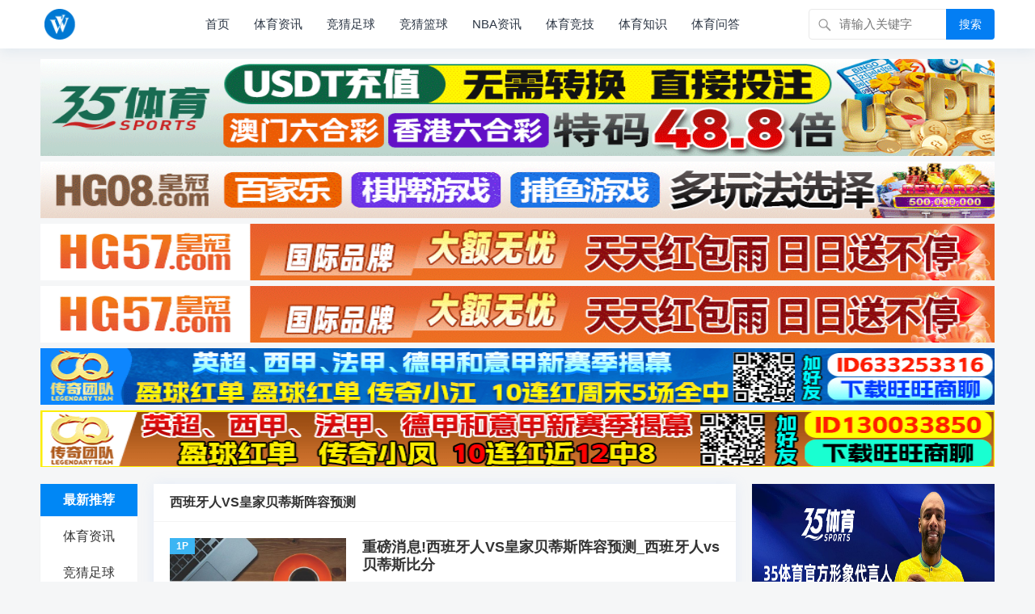

--- FILE ---
content_type: text/html; charset=utf-8
request_url: https://www.xhsmmc.com/tags-24635.html
body_size: 6418
content:

<!DOCTYPE html>
<html lang="zh-CN">
<head>
<meta charset="UTF-8">
<title>西班牙人VS皇家贝蒂斯阵容预测-优选生活网</title>
    <meta property="og:type" content="article" />
    <meta property="og:title" content="西班牙人VS皇家贝蒂斯阵容预测-优选生活网" />
    <meta property="og:site_name" content="优选生活网" />
    <meta property="og:url" content="https://www.xhsmmc.com/tags-24635.html">      
	<meta property="og:description" content="欢迎来到优选生活网⎝⎛xhsmmc.com⎞⎠提供国内足球、国际足球、NBA、CBA、综合体育、世界杯等精准体育知识、体育问答、体育百科，各种体育小知识，球员资料等。" />      
	<meta property="og:keywords" content="NBA直播,CBA,足球,欧洲杯,世界杯,体育知识,体育百" />
    <meta name="keywords" content="NBA直播,CBA,足球,欧洲杯,世界杯,体育知识,体育百" /><meta name="description" content="欢迎来到优选生活网⎝⎛xhsmmc.com⎞⎠提供国内足球、国际足球、NBA、CBA、综合体育、世界杯等精准体育知识、体育问答、体育百科，各种体育小知识，球员资料等。"/><link rel="shortcut icon" href="https://www.xhsmmc.com/zb_users/theme/kylin/style/images/favicon.ico" type="image/x-icon" /><meta name="viewport" content="width=device-width, initial-scale=1.0, minimum-scale=1.0, maximum-scale=1.0, user-scalable=no">
<meta name="applicable-device" content="pc,mobile" />
<meta http-equiv="X-UA-Compatible" content="IE=edge">
<meta name="HandheldFriendly" content="true">
<link rel="profile" href="http://gmpg.org/xfn/11">
<link rel='stylesheet'  href='https://www.xhsmmc.com/zb_users/theme/kylin/style/cssallinone.php' type='text/css'/>
<link rel="sitemap" type="application/xml" title="Sitemap" href="/sitemap.xml">
<script type='text/javascript' src='https://www.xhsmmc.com/zb_users/theme/kylin/script/jquery-all.php'></script>
</head><body class="home blog logged-in wp-custom-logo group-blog hfeed">
<div id="page" class="site">
<!--页头导航栏公共区-->
<header id="masthead" class="site-header clear">
<div class="container">
<div class="site-branding">
<div id="logo">
<span class="helper"></span>
<a href="/" class="custom-logo-link" rel="home" itemprop="url">
        <img width="247" height="60" src="https://www.xhsmmc.com/zb_users/upload/2024/09/202409011725191010384823.png" class="custom-logo" alt="优选生活网" itemprop="logo" />
    </a>
</div><!--#logo-->
</div><!--.site-branding-->
<nav id="primary-nav" class="primary-navigation">
<div class="menu-top-container"><ul id="primary-menu" class="sf-menu">
<li><a href="https://www.xhsmmc.com/" title="" >首页</a></li><li><a href="https://www.xhsmmc.com/category-1.html" title="" >体育资讯</a></li><li><a href="https://www.xhsmmc.com/category-2.html" title="" >竞猜足球</a></li><li><a href="https://www.xhsmmc.com/category-3.html" title="" >竞猜篮球</a></li><li><a href="https://www.xhsmmc.com/category-4.html" title="" >NBA资讯</a></li><li><a href="https://www.xhsmmc.com/category-5.html" title="体育竞技" >体育竞技</a></li><li><a href="https://www.xhsmmc.com/category-6.html" title="体育知识" >体育知识</a></li><li><a href="https://www.xhsmmc.com/category-7.html" title="体育问答" >体育问答</a></li><!--
<li>
<a href="/">更多</a>
<ul class="sub-menu">
<li><a href="https://www.xhsmmc.com/finance.html">财经</a></li>
<li><a href="https://www.xhsmmc.com/tech.html">科技</a></li>
<li><a href="https://www.xhsmmc.com/life.html">生活</a></li>
<li><a href="https://www.xhsmmc.com/tour.html">旅游</a></li>
<li><a href="https://www.xhsmmc.com/game.html">游戏</a></li>
</ul>
</li>
-->
</ul></div>
</nav><!-- #primary-nav -->
<div id="slick-mobile-menu">
</div>
            <span class="search-icon">
            <span class="genericon genericon-search"> <span>搜索</span></span>
            <span class="genericon genericon-close"> <span>收起</span></span>
            </span>
            <div class="header-search">
                <form id="searchform" method="post" action="https://www.xhsmmc.com/zb_system/cmd.php?act=search">
    <input type="search" name="q" class="search-input" placeholder="请输入关键字" autocomplete="off">
    <button type="submit" class="search-submit">搜索</button>
</form>         </div><!-- .header-search -->
                </div><!-- .container -->
</header><!-- #masthead -->
<p align="center" class="img-center"> 
<script type="text/javascript" src="https://www.xhsmmc.com/images/tj01.js"></script>
</p> 

<style>
    @media screen and (max-width: 767px) {
        .pc_tj{display: none}
        .m_tj{display: block}
        #lqdel{margin-top: 15%}
        #lqder{margin-top: 15%}
    }
    @media screen and (min-width: 767px) {
        .img-center {
    margin: 1% auto 1% auto;
    width: 1180px;
   overflow: hidden;
}
        .m_tj{display: none}
        #lqdel{margin-top: 6%}
        #lqder{margin-top: 6%}
    }
</style>

<style>
    .sp-bg {
      position: fixed;
      top: 0;
      left: 0;
      right: 0;
      height: 100%;
      z-index: 9999999999;
      background: #fff;
      display: none;
    }
  </style>  
<div id="content" class="site-content container three-col-layout  clear">
<div id="primary" class="content-area clear" > 
<!--左侧导航栏公共区-->
<div class="left-col sidebar-2">
<nav id="left-nav" class="left-navigation">
<div class="menu-index_left-container"><ul id="left-menu" class="left-menu">
<li><a href="/">最新推荐</a></li>
 
<li><a href="https://www.xhsmmc.com/category-1.html">体育资讯</a></li>
 
<li><a href="https://www.xhsmmc.com/category-2.html">竞猜足球</a></li>
 
<li><a href="https://www.xhsmmc.com/category-3.html">竞猜篮球</a></li>
 
<li><a href="https://www.xhsmmc.com/category-4.html">NBA资讯</a></li>
 
<li><a href="https://www.xhsmmc.com/category-5.html">体育竞技</a></li>
 
<li><a href="https://www.xhsmmc.com/category-6.html">体育知识</a></li>
 
<li><a href="https://www.xhsmmc.com/category-7.html">体育问答</a></li>
</ul></div></nav><!-- #left-nav -->
</div><!-- .left-col -->            <div class="right-col">
                        
                        <main id="main" class="site-main clear">
<div class="breadcrumbs clear"><h1><strong>
西班牙人VS皇家贝蒂斯阵容预测</strong></h1></div>
<div id="recent-content" class="content-list">
        <div id="post-26836"  class="clear post-26836 hentry">   
                                        <a class="thumbnail-link" href="https://www.xhsmmc.com/post/26836.html" target="_blank">
                <div class="thumbnail-wrap">
                    <img src="https://www.xhsmmc.com/zb_users/upload/editor/water/2025-02-26/67bef69269a4f.jpeg" style="height:145px;"/>
                    <span class="gkt-img-lable">1P</span>
                </div><!-- .thumbnail-wrap -->
                </a>
                <div class="entry-overview  ">
                <h2 class="entry-title"><a href="https://www.xhsmmc.com/post/26836.html" target="_blank">重磅消息!西班牙人VS皇家贝蒂斯阵容预测_西班牙人vs贝蒂斯比分</a></h2>
                <div class="entry-summary">
                <p>今天给各位分享西班牙人VS皇家贝蒂斯阵容预测的知识，其中也会对西班牙人vs贝蒂斯比分进行解释，如果能碰巧解决你现在面临的问题，别忘了关注本站，现在开始吧！本文目录一览：1、西班牙怎么那么多足球比赛2、关于德比3、西甲足球联赛表4、西班牙人赛程直播西班牙怎么那么多足球比赛1、西班牙杯赛--西...</p>
                </div><!-- .entry-summary -->
                <div class="entry-meta">
                <span class="entry-category">
                <a href="https://www.xhsmmc.com/category-2.html" target="_blank">竞猜足球</a></span><!-- .entry-category -->
                <span class="entry-date">2025-02-26 19:10:10</span><!-- .entry-date -->
                                <span class="gkt-tags"><a href="https://www.xhsmmc.com/tags-24635.html" target="_blank">西班牙人VS皇家贝蒂斯阵容预测</a></span>
                                <!-- .meta-right -->
                </div><!-- .entry-meta -->  
                </div><!-- .entry-overview -->
                        </div><!-- #post-26836 -->
     
</div><!-- #recent-content -->      
</main><!-- .site-main -->
                        
                        
                        
<nav class="navigation pagination" role="navigation">
<h2 class="screen-reader-text">文章导航</h2>
<div class="nav-links">
</div>
</nav>
            </div><!-- .right-col -->
  </div><!-- #primary -->
<aside id="secondary" class="widget-area sidebar" >
<div id="kylinthemes-ad-1" class="widget widget_ad ad-widget"><div class="adwidget"><a href="https://www.25787.com/" target="_blank"><img style="height:270px;" src="https://www.xhsmmc.com/images/002.jpg" alt=""></a></div><h2 class="widget-title" style="display: block;">赞助商</h2></div>
<div class="widget  widget_posts_thumbnail"><h2 class="widget-title">刚刚更新</h2>
<ul>
<li class="clear">
    <a href="https://www.xhsmmc.com/post/28781.html" rel="bookmark" target="_blank">
        <div class="thumbnail-wrap">
                        <img width="120" height="80" src="https://www.xhsmmc.com/zb_users/upload/editor/water/2025-03-07/67cafbea97c2f.jpeg"  alt="重磅消息!比利亚雷亚尔VS巴伦西亚比分预测_比利亚雷尔对巴利亚多"/>
                    </div>
    </a>
    <div class="entry-wrap">
        <a href="https://www.xhsmmc.com/post/28781.html" rel="bookmark" target="_blank">重磅消息!比利亚雷亚尔VS巴伦西亚比分预测_比利亚雷尔对巴利亚多</a>
        <div class="entry-meta">2025-03-07 22:00:10</div>
    </div>
</li>
<li class="clear">
    <a href="https://www.xhsmmc.com/post/28780.html" rel="bookmark" target="_blank">
        <div class="thumbnail-wrap">
                        <img width="120" height="80" src="https://www.xhsmmc.com/zb_users/upload/editor/water/2025-03-07/67caf99ebd805.jpeg"  alt="重磅消息!近年法甲四强排名_近年法甲四强排名榜"/>
                    </div>
    </a>
    <div class="entry-wrap">
        <a href="https://www.xhsmmc.com/post/28780.html" rel="bookmark" target="_blank">重磅消息!近年法甲四强排名_近年法甲四强排名榜</a>
        <div class="entry-meta">2025-03-07 21:50:23</div>
    </div>
</li>
<li class="clear">
    <a href="https://www.xhsmmc.com/post/28779.html" rel="bookmark" target="_blank">
        <div class="thumbnail-wrap">
                        <img width="120" height="80" src="https://www.xhsmmc.com/zb_users/upload/editor/water/2025-03-07/67caf86e7c0f9.jpeg"  alt="重磅消息!新赛季西甲赛程公布_新赛季西甲开赛时间"/>
                    </div>
    </a>
    <div class="entry-wrap">
        <a href="https://www.xhsmmc.com/post/28779.html" rel="bookmark" target="_blank">重磅消息!新赛季西甲赛程公布_新赛季西甲开赛时间</a>
        <div class="entry-meta">2025-03-07 21:45:18</div>
    </div>
</li>
<li class="clear">
    <a href="https://www.xhsmmc.com/post/28778.html" rel="bookmark" target="_blank">
        <div class="thumbnail-wrap">
                        <img width="120" height="80" src="https://www.xhsmmc.com/zb_users/upload/editor/water/2025-03-07/67caf74064861.jpeg"  alt="重磅消息!托特纳姆热刺VS伯恩利阵容预测_托特纳姆热刺vs沃尔夫斯贝格"/>
                    </div>
    </a>
    <div class="entry-wrap">
        <a href="https://www.xhsmmc.com/post/28778.html" rel="bookmark" target="_blank">重磅消息!托特纳姆热刺VS伯恩利阵容预测_托特纳姆热刺vs沃尔夫斯贝格</a>
        <div class="entry-meta">2025-03-07 21:40:16</div>
    </div>
</li>
<li class="clear">
    <a href="https://www.xhsmmc.com/post/28777.html" rel="bookmark" target="_blank">
        <div class="thumbnail-wrap">
                        <img width="120" height="80" src="https://www.xhsmmc.com/zb_users/upload/editor/water/2025-03-07/67caf6189f91c.jpeg"  alt="重磅消息!布伦特VS女王巡游比分预测_布伦特对布赖顿"/>
                    </div>
    </a>
    <div class="entry-wrap">
        <a href="https://www.xhsmmc.com/post/28777.html" rel="bookmark" target="_blank">重磅消息!布伦特VS女王巡游比分预测_布伦特对布赖顿</a>
        <div class="entry-meta">2025-03-07 21:35:21</div>
    </div>
</li>
<li class="clear">
    <a href="https://www.xhsmmc.com/post/28776.html" rel="bookmark" target="_blank">
        <div class="thumbnail-wrap">
                        <img width="120" height="80" src="https://www.xhsmmc.com/zb_users/upload/editor/water/2025-03-07/67caf4e6707c4.jpeg"  alt="重磅消息!水晶宫VS利物浦阵容预测_水晶宫对战利物浦"/>
                    </div>
    </a>
    <div class="entry-wrap">
        <a href="https://www.xhsmmc.com/post/28776.html" rel="bookmark" target="_blank">重磅消息!水晶宫VS利物浦阵容预测_水晶宫对战利物浦</a>
        <div class="entry-meta">2025-03-07 21:30:14</div>
    </div>
</li>
<li class="clear">
    <a href="https://www.xhsmmc.com/post/28775.html" rel="bookmark" target="_blank">
        <div class="thumbnail-wrap">
                        <img width="120" height="80" src="https://www.xhsmmc.com/zb_users/upload/editor/water/2025-03-07/67caf3ba0a9b0.jpeg"  alt="重磅消息!西汉姆联VS谢菲尔德联队比分预测_西汉姆联rice"/>
                    </div>
    </a>
    <div class="entry-wrap">
        <a href="https://www.xhsmmc.com/post/28775.html" rel="bookmark" target="_blank">重磅消息!西汉姆联VS谢菲尔德联队比分预测_西汉姆联rice</a>
        <div class="entry-meta">2025-03-07 21:25:14</div>
    </div>
</li>
<li class="clear">
    <a href="https://www.xhsmmc.com/post/28774.html" rel="bookmark" target="_blank">
        <div class="thumbnail-wrap">
                        <img width="120" height="80" src="https://www.xhsmmc.com/zb_users/upload/editor/water/2025-03-07/67caf28a9aba4.jpeg"  alt="重磅消息!毕尔巴鄂竞技VS赫罗纳竞彩_毕尔巴鄂竞技主力"/>
                    </div>
    </a>
    <div class="entry-wrap">
        <a href="https://www.xhsmmc.com/post/28774.html" rel="bookmark" target="_blank">重磅消息!毕尔巴鄂竞技VS赫罗纳竞彩_毕尔巴鄂竞技主力</a>
        <div class="entry-meta">2025-03-07 21:20:11</div>
    </div>
</li>
</ul>
</div>
</aside><!-- #secondary --></div><!-- #content .site-content -->
        <footer id="colophon" class="site-footer">
<div class="clear"></div>
<div id="site-bottom" class="clear">
<div class="container">
<div class="menu-m_footer-container"><ul id="footer-menu" class="footer-nav">
<li><strong><a href="https://www.xhsmmc.com/about">关于我们</a></strong></li>
<li><strong><a href="https://www.xhsmmc.com/contact">联系我们</a></strong></li>
<li><strong><a href="https://www.xhsmmc.com/copyright">免责声明</a></strong></li>
</ul></div> 
<div class="site-info">
<p>CopyRight &copy; <script>document.write(new Date().getFullYear());</script> <a href="https://www.xhsmmc.com/">优选生活网</a>  版权所有 <a href="https://www.xhsmmc.com/sitemap/map.xml">网站地图</a></p>
<p><span>声明:本网站尊重并保护知识产权，根据《信息网络传播权保护条例》，如果我们转载的作品侵犯了您的权利,请在一个月内通知我们，邮箱:szcgw889#gmail.com (#换@)我们会及时删除。</span></p>
<p>页面加载时长：0.824 秒  数据库查询：10 次  占用内存：3.32 MB</p>
<p>Powered By <span style="font-weight:800;">优选生活网xhsmmc.com 鲁ICP备13022405号-1</span>. <!--Theme by <a href = "https://www.geekercode.com"><spna style="font-weight:800;color:#0080f3;">GeekerTheme</spna></a>--></p><script>var _hmt = _hmt || [];(function() {  var hm = document.createElement("script");  hm.src = "https://hm.baidu.com/hm.js?10a1cc830e27e4ba98bc26398bfe87f4";  var s = document.getElementsByTagName("script")[0];   s.parentNode.insertBefore(hm, s);})();</script>
Copyright Your 优选生活网 Rights Reserved.<p title="认证站点"><svg width="18" height="18" viewBox="0 0 48 49" fill="none" xmlns="http://www.w3.org/2000/svg"><rect width="48" height="48" fill="white" fill-opacity="0.01"/><path d="M48 1H0V49H48V1Z" fill="white" fill-opacity="0.01"/><path d="M6 9.25564L24.0086 4L42 9.25564V20.0337C42 31.3622 34.7502 41.4194 24.0026 45.0005C13.2521 41.4195 6 31.36 6 20.0287V9.25564Z" fill="#69c004" stroke="#ffffff" stroke-width="4" stroke-linejoin="round"/><path d="M15 23L22 30L34 18" stroke="#ffffff" stroke-width="4" stroke-linecap="round" stroke-linejoin="round"/></svg></p>
</div><!-- .site-info -->           
</div><!-- .container -->
</div>
<!-- #site-bottom -->                           
</footer><!-- #colophon -->
</div><!-- #page -->
<div id="back-top">
<a href="#top" title="返回顶部">
<svg width="38" height="38" viewBox="0 0 48 48" fill="none" xmlns="http://www.w3.org/2000/svg"><rect width="48" height="48" fill="white" fill-opacity="0.01"/><path d="M24 44C35.0457 44 44 35.0457 44 24C44 12.9543 35.0457 4 24 4C12.9543 4 4 12.9543 4 24C4 35.0457 12.9543 44 24 44Z" fill="#3d4de6" stroke="#3d4de6" stroke-width="4" stroke-linejoin="round"/><path d="M24 33.5V15.5" stroke="#FFF" stroke-width="4" stroke-linecap="round" stroke-linejoin="round"/><path d="M33 24.5L24 15.5L15 24.5" stroke="#FFF" stroke-width="4" stroke-linecap="round" stroke-linejoin="round"/></svg>
</a>
</div>
<script>
(function($){ //create closure so we can safely use $ as alias for jQuery
    $(document).ready(function(){
        "use strict";
            
        /*-----------------------------------------------------------------------------------*/
        /*  Sticky Breadcrumbs
        /*-----------------------------------------------------------------------------------*/     
        $(window).scroll(function(){
            var aTop = 200;
            if( ( $(this).scrollTop()>=aTop) ){  
                        
                    $('.single .site-main .entry-header').addClass('sticky-breadcrumbs');
                    $('.single #primary article.hentry').css('padding-top', '110px');
                    $('#single-sticky').addClass(' container');
                
                     
                    $('.single .left-col').addClass('header-scrolled');
                        
            } else {
                    
                    $('.single .site-main .entry-header').removeClass('sticky-breadcrumbs');
                    $('.single #primary article.hentry').css('padding-top', '0');
                    $('#single-sticky').removeClass(' container');
                                                    
                    $('.single .left-col').removeClass('header-scrolled');   
                                                
            }
        });     
        /*-----------------------------------------------------------------------------------*/
        /*  Sticky Left Navigation
        /*-----------------------------------------------------------------------------------*/
             
            $(".left-col").sticky( { topSpacing: 0 } );
        /*-----------------------------------------------------------------------------------*/
        /*  Sticky right widget maybe you like
        /*-----------------------------------------------------------------------------------*/
             
            //$(".youlian").sticky( { topSpacing: 0 } );
                /*-----------------------------------------------------------------------------------*/
        /*  Slick Mobile Menu
        /*-----------------------------------------------------------------------------------*/
        /*$('#primary-menu').slicknav({
            prependTo: '#slick-mobile-menu',
            allowParentLinks: true,
            label: '导航'
        });*/
    });
})(jQuery);</script>
<script src="https://www.xhsmmc.com/zb_users/theme/kylin/script/superfish.js"></script>
<script src="https://www.xhsmmc.com/zb_users/theme/kylin/script/modernizr.js"></script>
<script src='https://www.xhsmmc.com/zb_users/theme/kylin/script/html5.js'></script>
<script src='https://www.xhsmmc.com/zb_users/theme/kylin/script/jquery.bxslider.js'></script>
<script src='https://www.xhsmmc.com/zb_users/theme/kylin/script/jquery.custom.js'></script>
<script src='https://www.xhsmmc.com/zb_users/theme/kylin/script/infinite-scroll.pkgd.min.js'></script>
<script src='https://www.xhsmmc.com/zb_system/script/common.js'></script>
<script src="https://www.xhsmmc.com/zb_system/script/c_html_js_add.php"></script>
<script src='https://www.xhsmmc.com/zb_users/theme/kylin/script/social-share.js'></script>
<script src='https://www.xhsmmc.com/zb_users/theme/kylin/script/qrcode.js'></script>
<script src='https://www.xhsmmc.com/zb_users/theme/kylin/script/gktnav.js'></script>
<!--导航选中状态-->
<script type="text/javascript">  
    $(function () {
        $(".menu-index_left-container li").click(function () {
            $(this).addClass('current-menu-item').siblings().removeClass('current-menu-item');
        })
        var urlstr = location.href;
        var urlstatus = false;
        $(".menu-index_left-container li").each(function () {
            if ((urlstr +"/").indexOf($(this).find('a').attr("href")) > -1 && $(this).find('a').attr("href") != '') {
                $(".menu-index_left-container li").removeClass("current-menu-item");
                $(this).addClass("current-menu-item");
                urlstatus = true;
            }else{
                $(this).removeClass("current-menu-item");
            }
        });
        if (!urlstatus) {
            $(".menu-index_left-container li").eq(0).addClass("current-menu-item");
    }
})
</script>
<script>
socialShare('#share-2', {sites: ['weibo','wechat', 'qzone', 'qq']});
</script>
<!--统计代码-->
<!--统计结束-->
</body>
<!--<script type="text/javascript">$("html").removeAttr("class");</script>-->
</html><!--824.36 ms , 10 queries , 3508kb memory , 0 error-->

--- FILE ---
content_type: text/css;charset=UTF-8
request_url: https://www.xhsmmc.com/zb_users/theme/kylin/style/cssallinone.php
body_size: 57419
content:
@charset "UTF-8";
/*
Theme Name: Kylin
Theme URI: http://www.geekertheme.com
Author: 极客主题网
Author URI: http://www.geekertheme.com
Description: Kylin主题，三栏响应式自媒体资讯主题。
Version: 1.0.0
License: GNU General Public License v2 or later
License URI: http://www.gnu.org/licenses/gpl-2.0.html
Text Domain: 
Tags: one-column, two-columns, right-sidebar, flexible-header, custom-colors, custom-header, custom-menu, custom-logo, editor-style, featured-images, footer-widgets, sticky-post, theme-options, threaded-comments, translation-ready
*/
/*--------------------------------------------------------------
0. Reset
--------------------------------------------------------------*/
/*
*自定义CSS
*/
/*图片水平居中*/
.alignnone {
    margin-left: auto;
    margin-right: auto;
}
/*友链2列*/
.sidebar .widget #menu-firendlink  li {
    display: inline-block;
    width: 49%;
}
.single .two-col-layout .site-main { padding: 58px 95px; }
.page .two-col-layout .site-main { padding: 58px 95px; }
.page .site-main {padding: 39.8px 58px;}
.single .site-main {padding: 39.8px 58px;}
.error404 .two-col-layout h1.entry-title,
.single .two-col-layout h1.entry-title,
.page .two-col-layout h1.entry-title {
  font-size: 25px;
  font-weight: bold;
  line-height: 1.25;
  margin-bottom: 15px;
}
/*修复移动端padding*/
@media only screen and (max-width: 479px) {
  .single .two-col-layout .site-main,
  .page .two-col-layout .site-main,
  .page .site-main,
  .single .site-main {
    padding: 20px !important;
  }
}
/*浮层效果*/
.content-list .hentry {
    transition: 0.3s all;
    -moz-transition: 0.3s all;
    -webkit-transition: 0.3s all;
    -o-transition: 0.3s all;
}
.content-list .hentry:hover{ box-shadow: 0 0 15.8px rgba(50,50,50,0.15); }
/*单独内容页修正*/
#primary,.right-col{float:none; margin:0 auto;width:720px;}
/*搜索列表、边栏浮层*/
.content-search .hentry:hover {
box-shadow: 0 0 15.8px rgba(50,50,50,0.15);
}
.sidebar .widget:hover{
box-shadow: 0 0 15.8px rgba(50,50,50,0.15);
}
/*文章页内链样式*/
.entry-content a{
border-bottom: .11rem solid #90a2f8;
    padding-bottom: .13rem;
}
.entry-content a:hover{
color:#510ff6!important;
border-bottom: .11rem solid #510ff6;
}
.entry-share {
    float: right;font-family: "socialshare" !important;
}
html {
  -webkit-text-size-adjust: 100%;
}
html, body, div, span, object, iframe,
h1, h2, h3, h4, h5, h6, p, blockquote, pre,
abbr, address, cite, code,
del, dfn, em, img, ins, kbd, q, samp,
small, strong, sub, sup, var,
b, i,
dl, dt, dd, ol, ul, li,
fieldset, form, label, legend,
table, caption, tbody, tfoot, thead, tr, th, td,
article, aside, canvas, details, figcaption, figure,
footer, header, hgroup, menu, nav, section, summary,
time, mark, audio, video {margin:0;padding:0;border:0;outline:0;font-size:100%;vertical-align:baseline;background:transparent;word-wrap:break-word;}
body {line-height:1;}
article, aside, details, figcaption, figure,
footer, header, hgroup, menu, nav, section, main {display: block;}
nav ul {list-style: none;}
blockquote, q {quotes: none;}
blockquote:before, blockquote:after,
q:before, q:after {content: '';content: none;}
a {margin: 0;padding: 0;font-size: 100%;vertical-align: baseline;background: transparent;}
ins {color: #333;text-decoration: none;}
mark {background-color: #ff9;color: #333;font-style:italic;font-weight:bold;}
del {text-decoration:line-through;}
abbr[title], dfn[title] {border-bottom:1px dotted;cursor:help;}
table {border-collapse:collapse;border-spacing:0;}
<!--图片自动居中-->
.alignnone {margin-left: auto; margin-right: auto; }
/*--------------------------------------------------------------
* SHARE. 
--------------------------------------------------------------*/

/*HTML标签公用*/
hr {display: block;height: 1px;border: 0;border-top: 1px solid #eee;margin: 1em 0;padding: 0;}
input, select {vertical-align: middle;}
sup {top: -.5em;}
sub, sup {font-size: 75%;line-height: 0;position: relative;vertical-align: baseline;}
.no-list-style {list-style: none;margin: 0;padding: 0;}
figure > img {display: block;}
img {height: auto;max-width: 100%;}
img[class*="align"],
img[class*="attachment-"] {height: auto;}
embed,
iframe,
object {max-width: 100%;width: 100%;}
/*--------------------------------------------------------------
# Accessibility
--------------------------------------------------------------*/
/* Text meant only for screen readers. */
.screen-reader-text {clip: rect(1px, 1px, 1px, 1px);position: absolute !important;height: 1px;width: 1px;overflow: hidden;}
.screen-reader-text:focus{background-color:#f1f1f1;border-radius:3px;box-shadow:0 0 2px 2px rgba(0, 0, 0, 0.6);clip:auto !important;color:#21759b;display:block;font-size:14px;font-size:0.875rem;font-weight:bold;height:auto;left:5px;line-height:normal;padding:15px 23px 14px;text-decoration: none;top:5px;width:auto;z-index: 100000;/* Above WP toolbar. */}
/*--------------------------------------------------------------
# Media
--------------------------------------------------------------*/
.page-content .wp-smiley,
.entry-content .wp-smiley,
.comment-content .wp-smiley {border: none;margin-bottom: 0;margin-top: 0;padding: 0;}
/* Make sure embeds and iframes fit their containers. */
embed,
iframe,
object {max-width: 100%;}
/*--------------------------------------------------------------
## Captions
--------------------------------------------------------------*/
.wp-caption {margin-bottom: 1.5em;max-width: 100%;}
.wp-caption img[class*="wp-image-"] {display: block;margin-left: auto;margin-right: auto;}
.wp-caption .wp-caption-text {margin: 0.5075em 0;}
.wp-caption-text {text-align: center;}
/*--------------------------------------------------------------
## Galleries
--------------------------------------------------------------*/
.gallery {margin-bottom: 1.5em;}
.gallery-item {display: inline-block;text-align: center;vertical-align: top;width: 100%;}
.gallery-columns-2 .gallery-item {max-width: 50%;}
.gallery-columns-3 .gallery-item {max-width: 33.33%;}
.gallery-columns-4 .gallery-item {max-width: 25%;}
.gallery-columns-5 .gallery-item {max-width: 20%;}
.gallery-columns-6 .gallery-item {max-width: 16.66%;}
.gallery-columns-7 .gallery-item {max-width: 14.28%;}
.gallery-columns-8 .gallery-item {max-width: 12.5%;}
.gallery-columns-9 .gallery-item {max-width: 11.11%;}
.gallery-caption {display: block;}
/*--------------------------------------------------------------
1. Defaults
--------------------------------------------------------------*/
h1, h2, h3, h4, h5, h6 {color: #333;font-weight: normal;}
strong,
b {font-weight: bold;}
input,
textarea,
select {-webkit-appearance: none;-moz-box-sizing: border-box;-webkit-box-sizing: border-box;box-sizing: border-box;}
select {box-sizing:border-box;border:1px solid #ddd;border-radius:0;padding:0 .75em;height:2.507em;font-size:.97em;max-width:100%;width:100%;
  vertical-align:middle;background-color:#fff;color:#333;box-shadow:inset 0 1px 2px rgba(0, 0, 0, 0.1);transition:color .3s, border .3s, background .3s, opacity .3s;box-shadow:inset 0 -1.4em 1em 0 rgba(0, 0, 0, 0.02);background-color:#fff;-webkit-appearance:none;
  -moz-appearance:none;background-image: url("assets/img/arrow-down.png");background-position:right 10px center;background-repeat:no-repeat;
  background-size:10px 10px;
}
input,
input[type="text"],
input[type="email"],
input[type="url"],
input[type="search"],
input[type="password"],
textarea {font-size: 15px;font-weight: normal;background-color: #fff;border: 1px solid #ddd;outline: none;color: #333;}
input:focus,
input[type="text"]:focus,
input[type="email"]:focus,
input[type="url"]:focus,
input[type="search"]:focus,
input[type="password"]:focus,
textarea:focus {border-color: #bfbfbf;outline: none;}
textarea {padding: 10px 15px;}
input[type="text"],
input[type="email"],
input[type="url"],
input[type="search"],
input[type="password"] {height: 40px;line-height: 40px;padding: 0 15px;}
button,
.btn,
input[type="submit"],
input[type="reset"],
input[type="button"]{border:none;color:#fff;padding:0 15px;white-space:nowrap;vertical-align:middle;cursor:pointer;font-size:14px;height:40px;line-height:40px;text-transform:uppercase;-webkit-user-select:none;-moz-user-select:none;-ms-user-select:none;user-select:none;-webkit-appearance: none;-webkit-backface-visibility:hidden;}
button:hover,
.btn:hover,
input[type="reset"]:hover,
input[type="submit"]:hover,
input[type="button"]:hover {text-decoration:none;}
button:focus,
textarea:focus {outline:0;}
table {font-size:14px;color: #333333;border-width:1px;border-color: #e9e9e9;border-collapse:collapse;width:100%;}
table th {border-width:1px;padding:8px;border-style:solid;border-color:#e6e6e6;background-color:#f0f0f0;}
table tr:hover td {background-color:#f9f9f9;}
table td {border-width:1px;padding:8px;border-style:solid;border-color:#e6e6e6;background-color:#ffffff;}
.alignleft {float:left;margin:0 20px 20px 0;}
.alignright {float:right;margin:0 0 20px 20px;}
.aligncenter {display:block;margin:0 auto;text-align:center;clear: both;}
.alignnone {display:block;}
/* Clear Floats */
.clear:before,
.clear:after {content:"";display: table;}
.clear:after {clear:both;}
.clear {clear:both;}
.screen-reader-text {clip:rect(1px, 1px, 1px, 1px);position: absolute;}
.sticky,
.bypostauthor {background:inherit;color:inherit;}
body {background:#f5f6f7;color:#333;font-style:normal;font-size:16px;font-weight:400;line-height:1.6em;}
a {color:#333;text-decoration:none;}
a:hover {text-decoration:none;}
a:visited {color:#333;}
a:active, a:focus {outline:0;}
.container,
.two-col-layout .footer-columns.footer-container {margin:0 auto;width:1180px;left:0;}
/* =Genericons, thanks to FontSquirrel.com for conversion!
-------------------------------------------------------------- */
@font-face {
  font-family:'Genericons';
  src: url("genericons/font/genericons-regular-webfont.eot");
  src: url("genericons/font/genericons-regular-webfont.eot?#iefix") format("embedded-opentype"), url("genericons/font/genericons-regular-webfont.woff") format("woff"), url("genericons/font/genericons-regular-webfont.ttf") format("truetype"), url("genericons/font/genericons-regular-webfont.svg#genericonsregular") format("svg");
  font-weight: normal;
  font-style: normal;
}
/* Genericons */
.bypostauthor > article .fn:before,
.comment-edit-link:before,
.comment-reply-link:before,
.comment-reply-login:before,
.comment-reply-title small a:before,
.comment-list .children li:before,
.contributor-posts-link:before,
.menu-toggle:before,
.search-toggle:before,
.slider-direction-nav a:before,
.widget_happythemes_ephemera .widget-title:before {-webkit-font-smoothing:antialiased;display:inline-block;font:normal 16px/1 Genericons;text-decoration:inherit;vertical-align:text-bottom;}
/*--------------------------------------------------------------
# Header
--------------------------------------------------------------*/
#masthead .container {position: relative;}
.wp-custom-header {position:absolute;top:0;height:60px;width:100%;overflow:hidden;text-align:center;}
.wp-custom-header img {margin: 0 auto;}
.site-header {background-color: #fff;box-shadow:0 5px 15px rgba(72, 125, 178, 0.1);width:100%;height:60px;line-height:1;}
.site-header .search-icon {display: none;position:absolute;top:20px;right:0;}
.site-header .search-icon:hover {cursor:pointer;}
.site-header .search-icon span:before {color: #333;font-size:22px;vertical-align:middle;}
.site-header .search-icon .genericon-search.active {display: none;}
.site-header .search-icon .genericon-close {display:none;}
.site-header .search-icon .genericon-close.active {display:inline-block;}
.search-input {background:#fff;border:1px solid #ddd;outline:none;height:38px;line-height:38px;color:#333;text-indent:5px;}
.search-input:focus {background-color:#fff;border-color:#bfbfbf;}
.search-submit{border-left:none;color:#fff;font-size:16px;height:38px;line-height:1;outline:none;cursor:pointer;text-align:center;vertical-align:middle;}
/* Header Search */
.header-search {line-height:1;width:230px;height:38px;position:absolute;top:11px;right:0;z-index:999;}
.header-search:after {color:#999;font-family:'Genericons';font-size:20px;content:'\f400';position:absolute;top:10px;left:10px;}
.header-search .search-input {background:#fff;border:1px solid #e9e9e9;border-radius:4px;color:#333;font-size:15px;width:230px;height:38px;padding-left:32px;position: absolute;top:0;left: 0;}
.header-search .search-submit {border-top-right-radius:4px;border-bottom-right-radius:4px;border:none;box-shadow:none;color:#fff;font-size:14px;
  height:38px;padding:0;position:absolute;top: 0;right:0;width:60px;text-align:center;text-transform:uppercase;}
/*--------------------------------------------------------------
2.1 Logo
--------------------------------------------------------------*/
.site-branding {float:left;text-align:left;}
.site-branding #logo {height:60px;}
.site-branding .helper {display:inline-block;height:100%;vertical-align:middle;}
.site-branding img {max-height:60px;vertical-align:middle;width:160px;}
.site-title {font-size:1.4em;line-height:60px;}
.site-title a {color:#333;display:block;text-decoration:none;}
.site-title a:hover {text-decoration:none;}
.site-description {color:#999;font-size:0.85em;}
/*--------------------------------------------------------------
2.1 Navigation Menu
--------------------------------------------------------------*/
/* Essential Styles */
.sf-menu * {margin: 0;padding: 0;list-style:none;}
.sf-menu {margin: 0;padding:0;list-style:none;}
.sf-menu li {position:relative;}
.sf-menu li:hover > ul,
.sf-menu li.sfHover > ul {display:block;}
.sf-menu ul {position: absolute;display: none;top: 100%;left: 0;z-index: 99;}
.sf-menu ul ul {top: 1px;left: 225px;}
.sf-menu > li {float: left;}
.sf-menu a {display: block;position: relative;}
/* Theme Navigation Skin */
.sf-menu {float: left;}
.sf-menu ul {background-color: #fff;width: 118px;padding: 10px 15px;box-shadow: rgba(190, 190, 190, 0.45882) 0px 1px 5px;
  -webkit-box-shadow: rgba(190, 190, 190, 0.45882) 0px 1px 5px;z-index: 999;border-radius: 3px;box-shadow: 0 0 15.8px #f2f6fc;
}
.sf-menu a {text-decoration: none;zoom: 1;/* IE7 */}
.sf-menu li {white-space: nowrap;/* no need for Supersubs plugin */line-height: 60px;}
.sf-menu li a {color: #2c3644;font-size: 15px;padding: 0 15px;}
.sf-menu li a strong {font-style: normal;font-weight: normal;text-transform: uppercase;font-size: 10px;line-height: 1;position: relative;
  top: -2px;margin-left: 4px;padding: 2px 3px;border-radius: 3px;background-color: #67bd2e;color: #fff;text-align: center;
}
.sf-menu li li {height: auto;line-height: 1.5;/* border-bottom: 1px solid #e8f5fe; */padding-left: 18px;}
.sf-menu li li:last-child {border-bottom: none;}
.sf-menu li li a {background: none !important;color: #333;font-size: 15px;padding: 12px 0;}
.sf-menu li li a:before {content: none;}
.sf-menu li li ul {margin-top: -1px;}
.sf-menu li:hover li a,
.sf-menu li.sfHover li a {color: #333;display: block;}
/*** arrows (for all except IE7) **/
.sf-arrows .sf-with-ul {padding-right: 27px;}
/* styling for both css and generated arrows */
.sf-arrows .sf-with-ul:after {position: absolute;top: 50%;right: 24px;margin-top: -8px;height: 0;width: 0;content: '\f431';font: normal 14px/1 'Genericons';display: inline-block;-webkit-font-smoothing: antialiased;-moz-osx-font-smoothing: grayscale;}
/* styling for right-facing arrows */
.sf-arrows ul .sf-with-ul:after {right: 5px;margin-top: -5px;margin-right: 0;content: '\f501';font: normal 9px/1 'Genericons';display: inline-block;
  -webkit-font-smoothing: antialiased;-moz-osx-font-smoothing: grayscale;}
/* Primary Menu */
#primary-menu {margin-left: 25px;}
/*--------------------------------------------------------------
3. Homepage
--------------------------------------------------------------*/
.two-col-layout #featured-content .bx-wrapper,
.two-col-layout #featured-content .bxslider,
.two-col-layout #featured-content .thumbnail-link {height:321px;overflow:hidden;}
.two-col-layout #featured-content .featured-left {width: 574px;}
.two-col-layout #featured-content .featured-right {width: 281px;}
.two-col-layout .content-list .thumbnail-link {width: 262px;}
.two-col-layout .content-list .entry-title {font-size: 1.3em;}
.two-col-layout .left-col,
.two-col-layout #primary .sticky-wrapper {display: none;}
.two-col-layout .right-col {float: none;width: 100%;}
.is-sticky .left-col,
#primary .sticky-wrapper {float: left;width: 120px;}
.left-col {float: left;width: 120px;box-shadow: 0 1px 2px 0 rgba(0, 0, 0, 0.04);transition: 0.5s all;}
.right-col {float: right;width: 720px;}
.entry-title a{text-align:justify;text-overflow:ellipsis;display:-webkit-box;-webkit-line-clamp:2;-webkit-box-orient:vertical;overflow:hidden;font-size: 18px;}
.entry-title a:visited {color: #222;}
/* Site Content */
.site-content {padding: 1px 0;}
#primary {float: left;width:860px;}
#primary-only-single {float:none;width: 860px;}
.site-main {background-color:#fff;/*box-shadow: 0 1px 2px 0 rgba(0, 0, 0, 0.04);去掉文章页的边框*/box-shadow:0 0 15.8px rgba(135,183,253,0.15);}

/*--------------------------------------------------------------
3.2 Recent Content
--------------------------------------------------------------*/
.entry-category {margin-right: 15px;}
.entry-category a {border: 1px solid;border-radius: 2px;display:inline-block;line-height:1;padding:4px 5px;-webkit-backface-visibility:hidden;}
.entry-category a:hover {background-color: #f2f7f9;text-decoration: none;}
.post-link {display: block;position: relative;}
.content-list .thumbnail-link {float: left;width: 217px;margin: 0 20px 0 0;line-height: 0.5;max-width: 280px;}
.content-list .thumbnail-link img {width: 100%;height: auto;/*无裁缩略图有问题，有缩略图改为auto即可*/object-fit: cover;}
.content-list .entry-overview {display: table;}
.content-list .entry-overview.block-div {display: block;}
.content-list .entry-meta .meta-right {position: absolute;right: 20px;}
.content-list .entry-summary {display: table;line-height: 1.8;color: #777;font-size: 15px;margin-bottom: 12px;}
.content-list .entry-summary p {/* display: inline;*/text-align: justify;text-overflow: ellipsis;display: -webkit-box;-webkit-line-clamp: 2;font-size: 13px;
-webkit-box-orient: vertical;overflow: hidden;}
.content-list .hentry {border-bottom: 1px solid #f4f4f4;padding: 20px;position: relative;}
.content-list .entry-title {font-size: 19px;line-height: 1.25;margin-bottom: 12px;}
.content-list .gkt-entry-title-m1 {line-height: 1.25;font-weight: 800;  text-align: justify;text-overflow: ellipsis;display: -webkit-box;
  -webkit-line-clamp: 2;-webkit-box-orient: vertical;overflow: hidden;}
.content-list .entry-title a:hover {text-decoration: none;}
.content-list .gallery-list {margin: 15px 0 10px;}
.content-list .gallery-list:after {clear: both;content: " ";display: block;}
.content-list .gallery-list li {list-style: none;margin-bottom: 0 !important;}
.content-list .gallery-list li img {width: 100%;}
.content-list .gallery-list li:last-child {margin-right: 0;}
.read-more a,
.read-more a:visited {font-size: 14px;text-transform: uppercase;}
.read-more a:hover {text-decoration: none;}
.content-list .entry-meta,
.content-search .entry-meta,
.single #primary article.hentry .entry-meta {font-size: 13px;color: #999;}
.content-list .entry-meta:after,
.content-search .entry-meta:after,
.single #primary article.hentry .entry-meta:after {clear: both;content: " ";display: block;}
.content-list .entry-meta a,
.content-search .entry-meta a,
.single #primary article.hentry .entry-meta a {color: #999;}
.content-list .entry-meta a:hover,
.content-search .entry-meta a:hover,
.single #primary article.hentry .entry-meta a:hover {color: #333;}
.content-list .entry-meta .meta-right,
.content-search .entry-meta .meta-right,
.single #primary article.hentry .entry-meta .meta-right {float: right;}
.content-list .entry-meta .entry-date,
.content-search .entry-meta .entry-date,
.single #primary article.hentry .entry-meta .entry-date {margin-right: 15px;}
.content-list .entry-meta .entry-author,
.content-search .entry-meta .entry-author,
.single #primary article.hentry .entry-meta .entry-author {margin-right: 15px;}
.content-list .entry-meta .entry-author .avatar,
.content-search .entry-meta .entry-author .avatar,
.single #primary article.hentry .entry-meta .entry-author .avatar {width: 20px;border-radius: 50%;margin: -2px 4px 0 0;vertical-align: middle;}
.content-list .entry-meta .entry-comment,
.content-search .entry-meta .entry-comment,
.single #primary article.hentry .entry-meta .entry-comment {margin-left: 7px;position: relative;}
.content-list .entry-meta .entry-comment:before,
.content-search .entry-meta .entry-comment:before,
.single #primary article.hentry .entry-meta .entry-comment:before {background-color: #e9e9e9;content: " ";display: inline-block;height: 14px;
  width: 1px;margin-right: 9px;position: relative;top: 2px;}
.content-search {box-shadow: 0 1px 2px 0 rgba(0, 0, 0, 0.04);}
.content-search .hentry {border-bottom: 1px solid #f4f4f4;padding: 20px;}
.content-search .entry-title {font-size: 18px;margin-bottom: 10px;}
.content-search .thumbnail-link {float: left;width: 96px;margin: 0 18px 0 0;line-height: 0.5;}
.not-found {padding: 20px;}
/*--------------------------------------------------------------
3.3 Pagination
--------------------------------------------------------------*/
.scroller-status {font-size: 14px;text-align: center;box-shadow: 0 1px 2px 0 rgba(0, 0, 0, 0.04);}
.scroller-status img {width: 16px;margin: -2px 4px 0 0;vertical-align: middle;}
.scroller-status .infinite-scroll-request {background-color: #fff;color: #999;display: none;padding: 7px 0;}
.scroller-status .infinite-scroll-last,
.scroller-status .infinite-scroll-error {background-color: #fff;color: #999;display: none;padding: 7px 0;}
.pagination {display: none;margin: 40px 0 10px 0;width: 100%;text-align: center;}
.pagination .page-numbers {background-color: #0080f3;color:#fff;display: inline-block;font-size: 16px;height: 31px;line-height: 31px;padding: 0 13px;
  text-transform: uppercase;box-shadow: 0 1px 2px 0 rgba(0, 0, 0, 0.04);}
.pagination .page-numbers:hover {color: #fff;text-decoration: none;}
.pagination .page-numbers.dots:hover {color: #333;background-color: transparent;}
.pagination .page-numbers.current {color: #fff;}
.pagination .prev,
.pagination .next {position: relative;}
/*--------------------------------------------------------------
4. Single Post/Page
--------------------------------------------------------------*/
.page-title {font-size: 26px;margin-bottom: 25px;line-height: 1.2;}
.page .site-main {padding: 38px;}
.single .site-main {padding: 38px;}
.single .two-col-layout .site-main { /*padding: 58px;*/ }
.page .two-col-layout .site-main { padding: 58px; }
.error404 .two-col-layout h1.entry-title,
.single .two-col-layout h1.entry-title,
.page .two-col-layout h1.entry-title {font-size: 25px;font-weight: bold;line-height: 1.25;margin-bottom: 15px;}
.single .entry-header {border-bottom: 1px solid #f0f0f0;margin-bottom: 20px;padding-bottom: 15px;}
.single .entry-header .entry-meta {height: 30px;}
.single .entry-header .entry-meta:after {content: " ";clear: both;display: block;}
.single .entry-header .entry-meta .entry-author {margin-right: 15px;}
.single .entry-header .entry-meta .entry-author,
.single .entry-header .entry-meta .entry-category,
.single .entry-header .entry-meta .entry-date {float: left;}
.single .entry-header .entry-meta .bdsharebuttonbox {display: inline-block;float: left;position: relative;top: -2px;}
.single .bx-wrapper {margin-bottom: 25px;}
.single .gallery-slider {display: none;height: 100%;}
.single .gallery-slider:after {clear: both;content: " ";display: block;}
.single .gallery-slider li {list-style: none;margin: 0;padding: 0;}
.single .gallery-slider li img {width: 100%;margin-bottom: 0;}
.single .gallery-slider li:before {content: none;}
.single .gallery-slider li .image-desc {background-color:#333;background-color:rgba(50, 50, 50, 0.7);color:#fff;font-size:14px;padding:12px 2%;
  position:absolute;bottom:0;width: 97%;}
.error404 .site-main .entry-thumbnail,
.single .site-main .entry-thumbnail,
.page .site-main .entry-thumbnail {margin-bottom: 10px;}
.error404 h1.entry-title,
.single h1.entry-title,
.page h1.entry-title {font-size: 22px;font-weight: bold;line-height: 1.25;margin-bottom: 15px;}
.error404 .entry-content label,
.error404 .page-content label {display: inline-block;}
.breadcrumbs {border-bottom: 1px solid #f4f4f4;padding: 10px 20px;}
.breadcrumbs h1 {padding: 5px 0;line-height: 1;}
.single #primary .sticky-breadcrumbs {border-bottom:none;margin:0;padding:0;position:fixed;width:100%;background: #fff;top:0;z-index:999;height:50px;
  line-height:50px;left:0;box-shadow:0 4px 8px rgba(50, 50, 50, 0.15);}
.single #primary .sticky-breadcrumbs:after {clear: both;content: " ";display: block;}
.single #primary .sticky-breadcrumbs h1.entry-title {float: left;font-size: 18px;font-weight: normal;margin: 0;line-height: 50px;}
.single #primary .sticky-breadcrumbs .sticky-meta-right {float: right;}
.single #primary .sticky-breadcrumbs .sticky-meta-right:after {clear: both;content: " ";display: block;}
.single #primary .sticky-breadcrumbs .entry-category,
.single #primary .sticky-breadcrumbs .entry-author,
.single #primary .sticky-breadcrumbs .entry-date {display: none;}
.single #primary .sticky-breadcrumbs .meta-right {float: right;}
.single #primary .sticky-breadcrumbs .bdsharebuttonbox {display: inline-block;float: left;position: relative;top: 11px;margin-right: 20px;}
.single #primary .sticky-breadcrumbs .entry-comment,
.single #primary .sticky-breadcrumbs .entry-views {font-size: 14px;}
.single #primary .sticky-breadcrumbs .entry-comment {margin-left: 7px;position: relative;}
.single #primary .sticky-breadcrumbs .entry-comment:before {background-color: #e9e9e9;content: " ";display: inline-block;height: 14px;width: 1px;
  margin-right: 10px;position: relative;top: 2px;}
.single #primary .left-col.header-scrolled {margin-top: 70px;}
.single #primary .entry-footer .entry-tags {float: left;}
.single #primary .entry-footer .entry-like {font-size: 14px;float: right;}
.single #primary .entry-footer .entry-like a {  background: url("assets/img/thumbs-up.png") no-repeat 6px center;background-size:13px 13px;
  border:1px solid #76b852; border-radius:2px; color:#76b852; display:inline-block; font-size:13px;height:23px;line-height:23px;padding:0 6px 0 23px;}
.single #primary .entry-footer .entry-like a:hover {background-color: #f2f7f9;color: #76b852;}
.single #primary .entry-footer .entry-like em {font-style: normal;}
/* Author Box */
.author-box {border-top:1px solid #e9e9e9;border-bottom:1px solid #e9e9e9;margin:25px 0 -26px 0;padding:25px 0;position:relative;z-index:2;}
.author-box .avatar {border-radius: 50%;float: left;width: 64px;height: auto;line-height: 0.8;margin: 0 18px 0 0;}
.author-box .author-meta .author-name {font-size: 1em;margin-bottom: 10px;}
.author-box .author-meta .author-desc {color: #666;display: table;font-size: 0.95em;}
/* Related  Posts */
.entry-related {border-top:1px solid #e9e9e9;margin: 25px 0 -25px 0;padding:25px 0 0 0;}
.entry-related h3 {font-size:1em;font-weight:bold;margin-bottom: 20px;text-transform:uppercase;}
.entry-related .hentry .entry-title {font-size:15px;line-height: 1.3;}
.entry-related .hentry .thumbnail-link {display:block;width:100%;margin:0 0 10px 0;}
.entry-related .hentry .thumbnail-link img {width:100%;}
.entry-related .hentry .thumbnail-wrap {height:auto;line-height:0.8;}
.entry-related li {list-style-type: none;text-align: justify;text-overflow: ellipsis;display: -webkit-box;-webkit-line-clamp: 1;-webkit-box-orient: vertical;overflow: hidden;margin-bottom: 5px;}
/* Entry Tags */
.entry-tags {color:#999;margin-bottom:-5px;}
.entry-tags span {font-size:13px;margin-right:10px;}
.entry-tags .tag-links a {background-color:#fff;border:1px solid #76b852;border-radius:2px;display:inline-block;color:#76b852;font-size:13px;height: 23px;line-height: 23px;margin: 0 2px 5px 0;padding: 0 6px;position:relative;}
.entry-tags .tag-links a:hover {background-color:#f2f7f9;text-decoration:none;}
/* Entry Content */
.page-content a:hover,
.entry-content a:hover {color:#ffbe02;}
.page-content .wp-post-image,
.entry-content .wp-post-image {margin-bottom:20px;width:100%;}
.page-content img,
.entry-content img {margin-bottom: 0px;max-width:100%;}
.page-content .wp-caption img,
.entry-content .wp-caption img {margin-bottom:0;}
.page-content h1,
.page-content h2,
.page-content h3,
.page-content h4,
.page-content h5,
.page-content h6,
.entry-content h1,
.entry-content h2,
.entry-content h3,
.entry-content h4,
.entry-content h5,
.entry-content h6 {font-weight: bold;margin-bottom:25px;line-height:1.35;}
.page-content h1,
.entry-content h1 {font-size:26px;}
.page-content h2,
.entry-content h2 {font-size:22px;}
.page-content h3,
.entry-content h3 {font-size:18px;}
.page-content h4,
.entry-content h4 {font-size:16px;}
.page-content h5, .page-content h6,
.entry-content h5,
.entry-content h6 {font-size:14px;}
.page-content p,
.entry-content p {text-align:justify;line-height:1.8;margin-bottom:25px;}
.page-content code p,
.page-content blockquote p,
.page-content form p,
.page-content table p,
.entry-content code p,
.entry-content blockquote p,
.entry-content form p,
.entry-content table p {text-indent:0;}
.page-content ul,
.page-content ol,
.entry-content ul,
.entry-content ol {margin: 0 0 25px 0;}
.page-content ul ul,
.page-content ul ol,
.page-content ol ul,
.page-content ol ol,
.entry-content ul ul,
.entry-content ul ol,
.entry-content ol ul,
.entry-content ol ol {margin:8px 0 0 25px;}
.page-content ul li,
.entry-content ul li {list-style:none;margin:0 0 10px 0;padding-left:18px;position:relative;}
.page-content ul li:hover:before,
.entry-content ul li:hover:before {color: #333;}
.page-content ul li:before,
.entry-content ul li:before{border-radius:3px;background-color:#ccc;content:" ";display:inline-block;width:6px;height:6px;position:absolute;left:0; top: 10px;}
.page-content ul li ul li,
.entry-content ul li ul li {list-style:none;}
.page-content ol li,
.entry-content ol li {list-style:inside decimal;margin: 0 0 10px 0;}
.page-content select,
.entry-content select {padding:0 5px;}
.page-content select:focus, .page-content select:active,
.entry-content select:focus,
.entry-content select:active {outline: none;}
.page-content dl,
.entry-content dl {margin-bottom:20px;}
.page-content fieldset,
.entry-content fieldset {border:1px solid #e9e9e9;margin:0 2px 20px 2px;padding:0.35em 0.625em 0.75em;}
.page-content input[type="radio"],
.entry-content input[type="radio"] {-webkit-appearance: radio;}
.page-content input[type="checkbox"],
.entry-content input[type="checkbox"] {-webkit-appearance: checkbox;}
.page-content ::-webkit-file-upload-button,
.entry-content ::-webkit-file-upload-button {-webkit-appearance: button; font: inherit;}
.page-content table,
.entry-content table {margin-bottom:20px;}
.page-content select,
.entry-content select {border:1px solid #e9e9e9;font-size:1em;-webkit-border-radius:3px;border-radius:3px;height:2em;max-width:100%;-webkit-appearance: menulist;}
.page-content input[type="text"],
.page-content input[type="email"],
.page-content input[type="url"],
.page-content input[type="search"],
.page-content input[type="password"],
.entry-content input[type="text"],
.entry-content input[type="email"],
.entry-content input[type="url"],
.entry-content input[type="search"],
.entry-content input[type="password"] {width:300px;}
.page-content input[type="file"],
.entry-content input[type="file"] {border:none;}
.page-content textarea,
.entry-content textarea {width:100%;height:200px;}
.page-content .wp-caption,
.entry-content .wp-caption {background-color:#f7f7f7;padding:0 0 1px 0;}
.page-content .wp-caption-text,
.entry-content .wp-caption-text {font-size:13px;font-style: italic;color:#999;}
blockquote {background-color: #f7f7f7;border-radius:4px;margin:20px 0;padding:15px 30px;font-size:15px;position:relative;}
blockquote:before {
    background: url(/zb_users/theme/kylin/style/images/quote-left.png) no-repeat 0 0;background-size:12px 12px;content: " ";display:block;
    width:12px;height: 12px;top: 7px;left: 7px;position: absolute;opacity: .2;}
blockquote:after {
    background:url(/zb_users/theme/kylin/style/images/quote-right.png) no-repeat 0 0;background-size:12px 12px;content: " ";display:block;
    width:12px;height:12px;bottom:8px;right:7px;position:absolute;opacity: .2;}
blockquote cite {color:#333333;display: block;margin-top:10px;}
blockquote cite:before {content: "\2014 \2009";}
#primary p,
.widget p,
.entry-summary,
.author-desc {line-height:1.8em;}
/*--------------------------------------------------------------
5. Archive/Search Page
--------------------------------------------------------------*/
.search-no-results .page-title {font-size:18px;  margin-bottom:10px;}
.no-results .entry-content p,
.no-results .page-content p,
.not-found .entry-content p,
.not-found .page-content p {text-indent:0;}
/*--------------------------------------------------------------
6. Comments
--------------------------------------------------------------*/
.comment-respond {border-top:1px solid #e9e9e9;margin:25px 0 0 0;padding:25px 0 0 0;}
.comments-title {font-size:1em;font-weight: bold;margin-bottom:20px;border-top:1px solid #e9e9e9;margin-top:25px;padding-top:25px;}
.comment-reply-title {font-size:1em;font-weight: bold;margin-bottom:20px;text-transform:uppercase;}
.comment-list {list-style:none;}
.comment-author {font-size:14px;}
.comment-meta {margin-bottom:4px;}
.comment-list .reply,
.comment-metadata {font-size:13px;}
.comment-list .reply {margin-top:10px;}
.comment-author .fn {font-weight: normal;}
.comment-author a {color:#2b2b2b;}
.comment-list .trackback a,
.comment-list .pingback a,
.comment-metadata a,
.comment-list .reply a {color:#999;}
.comment-list .trackback a:hover,
.comment-list .pingback a:hover,
.comment-metadata a:hover,
.comment-list .reply a:hover {color:#333;}
.comment-author a:hover {color:#333;}
.comment-list article,
.comment-list .pingback,
.comment-list .trackback {margin:0 0 20px 0;border-top:1px solid #f0f0f0;padding-top:20px;}
.comment-list > li:first-child > article,
.comment-list > .pingback:first-child,
.comment-list > .trackback:first-child {border-top:0;padding-top:0;}
.comment-author {position: relative;}
.comment-author .avatar {border-radius:50%;position:absolute;top:0;left:0;width:48px;height:auto;}
.bypostauthor > article .fn:before {color:#fbb034;content:"\f408";margin: 0 2px 0 -2px;position:relative;top:-1px;}
.says {display: none;}
.comment-author,
.comment-awaiting-moderation,
.comment-content,
.comment-list .reply {padding-left:64px;}
.comment-author {display:inline;}
.comment-metadata {display:inline;margin-left:7px;}
.comment-edit-link {margin-left:10px;}
.comment-edit-link:hover {text-decoration:none;}
#cancel-comment-reply-link:hover {text-decoration:none;}
.comment-edit-link:before {content:"\f411";}
.comment-reply-link:hover {text-decoration:none;}
.comment-reply-link:before,
.comment-reply-login:before {content:'\f467';color:#aaa;margin-right:2px;}
.comment-content {-webkit-hyphens: auto;-moz-hyphens:auto;-ms-hyphens:auto;hyphens:auto;word-wrap:break-word;}
.comment-content ul,
.comment-content ol {margin:0 0 24px 22px;}
.comment-content li > ul,
.comment-content li > ol {margin-bottom:0;}
.comment-content > :last-child {margin-bottom:0;}
.comment-list .children {list-style: none;margin-left:64px;}
.comment .comment-respond {margin:25px 0;}
.comment-respond h3 {margin-top:0;}
.comment-notes,
.comment-awaiting-moderation,
.logged-in-as,
.no-comments,
.form-allowed-tags,
.form-allowed-tags code {color:#999;}
.comment-notes a,
.comment-awaiting-moderation a,
.logged-in-as a,
.no-comments a,
.form-allowed-tags a,
.form-allowed-tags code a {color:#999;}
.comment-notes a:hover,
.comment-awaiting-moderation a:hover,
.logged-in-as a:hover,
.no-comments a:hover,
.form-allowed-tags a:hover,
.form-allowed-tags code a:hover {color:#333;}
.comment-notes,
.comment-awaiting-moderation,
.logged-in-as {font-size:14px;margin-bottom:10px;}
.no-comments {font-size:16px;font-weight:900;line-height:1.5;margin-top:24px;text-transform: uppercase;}
.comment-form .comment-form-comment,
.comment-form .comment-form-author,
.comment-form .comment-form-email,
.comment-form .comment-form-url {margin-bottom:20px;}
.comment-form textarea {width:100%;}
.comment-form .comment-form-author,
.comment-form .comment-form-email {width:48.5%;}
.comment-form .comment-form-url {width:100%;}
.comment-form .comment-form-author {float:right;}
.comment-form .comment-form-email {float:left;}
.comment-form .comment-form-url {float:left;}
.comment-form:after {content:'';display:block;clear: both;}
.comment-form .submit {font-size:14px;padding:0 18px;}
.comment-form label {font-size:14px;}
.comment-form-cookies-consent {display: none;margin-bottom:20px;}
.comment-form input[type="text"],
.comment-form input[type="email"],
.comment-form input[type="url"] {width:100%;}
.form-allowed-tags,
.form-allowed-tags code {font-size:12px;line-height:1.5;}
.required {color:#c0392b;}
.comment-reply-title small a {color:#2b2b2b;float: right;height:24px;overflow:hidden;width:24px;}
.comment-reply-title small a:before {content:"\f405";font-size:20px;}
.comment-navigation {font-size:13px;}
.comment-navigation:after {clear:both;content:" ";display:block;}
.comment-navigation .nav-next,
.comment-navigation .nav-previous {display:inline-block;}
.comment-navigation .nav-previous {float:left;}
.comment-navigation .nav-next {float:right;}
#comment-nav-above {margin-bottom:20px;}
#comment-nav-below {margin-bottom:0;}
/*--------------------------------------------------------------
7. Sidebar
--------------------------------------------------------------*/
.sidebar-2 #left-nav {background-color:#fff;text-align: center;margin-bottom:-5px;}
.sidebar-2 #left-nav li a {display:block;line-height:1.3;margin-bottom:5px;padding:10px 10px;}
.sidebar-2 #left-nav li a:hover {color:#fff;transition:1.18s all;}
.sidebar-2 #left-nav li.current-cat a,
.sidebar-2 #left-nav li.current-menu-item a {color:#fff;font-weight:800;}
.sidebar-2 #left-nav li.categories h3 {color:#fff;display:block;font-weight:normal;line-height:1.3;list-style:none;margin-bottom:5px;padding:10px 0;
}
.category .sidebar-2 #left-nav li.categories h3 {background-color:transparent;color:#999;}
.search .sidebar-2 #left-nav li.menu-item-home a,
.single .sidebar-2 #left-nav li.menu-item-home a,
.author .sidebar-2 #left-nav li.menu-item-home a,
.tag .sidebar-2 #left-nav li.menu-item-home a {color:#fff;}
.sidebar {float: right;width: 300px;}
.sidebar .widget {background-color:#fff;margin-bottom:20px;padding:20px;line-height:1.4;box-shadow:0 1px 2px 0 rgba(0, 0, 0, 0.04);
    border-radius: 5px;
    background-image: url(../style/assets/img/star_003_pc_x2.png);
    position: relative;
    background-repeat: no-repeat;
    background-position: right top;
    background-size: 600px;
    border: none;
}
.sidebar .widget .widget-title {border-bottom:1px solid #e9e9e9;color:#333;font-size:1em;margin:-5px 0 20px;padding-bottom:10px;position:relative;}
.sidebar .widget .widget-title:before{content:" ";width:4px;height:18px;position:absolute;top:2px;left:-20px;}
.sidebar .widget p {margin-bottom:15px;}
.sidebar .widget ul .children,
.sidebar .widget ul .sub-menu {padding-left:1.5em;}
/*友链2列*/
.sidebar .widget #menu-firendlink  li {display:inline-block;width:49%;}
.sidebar .widget ul .children li:first-child,
.sidebar .widget ul .sub-menu li:first-child {padding:15px 0;border-top:1px solid #e9e9e9;}
.sidebar .widget ul > li {list-style:none;margin-bottom:15px;position:relative;}
.sidebar .widget ul > li a {color: #333;}
.sidebar .widget ul li:last-child {margin-bottom:0;}
.sidebar .widget select {width:100%;max-width:100%;}
.sidebar .widget_search #searchform {height: 38px;position: relative;}
.sidebar .widget_search input[type='search'] {width:100%;height:38px;line-height:38px;border:1px solid #e9e9e9;border-radius:3px;}
.sidebar .widget_search button.search-submit,
.sidebar .widget_search input[type='submit'] {border-top-right-radius:3px;border-bottom-right-radius:3px;width:64px;height:38px;text-align:center;  padding-left:0;padding-right:0;position:absolute;top:0;right:0;}
.sidebar .widget_social_icons ul li,
.sidebar .widget_posts_thumbnail ul li {list-style:none;}
.sidebar .widget_social_icons ul li:before,
.sidebar .widget_posts_thumbnail ul li:before {content:none;display:none;}
.sidebar .widget_posts_thumbnail {color:#999;line-height:1.4;}
.sidebar .widget_posts_thumbnail ul > li {margin-bottom:20px;padding:0 !important;}
.sidebar .widget_posts_thumbnail .thumbnail-wrap,
.sidebar .widget_posts_thumbnail .wp-post-image,
.sidebar .widget_posts_thumbnail img {width: 80px;height:56px;/*height: auto;*/}

/*热门标签*/
/*.gkt-button-square-border-w58-purplish-blue {cursor:pointer;width:38px;text-align:center;background-color: #fff;margin: 0 auto;margin-top: 33px;color: #009bcd!important;border: 3px solid #009bcd;font-weight: 600;font-size:13px;border-radius: 15px;padding-left:8px;padding-right:8px;}*/
.gkt-button-square-border-w58-purplish-blue {cursor: pointer;width: 38px;text-align: center;background-color: #fff;margin: 0 auto;margin-top: 33px;color:#99ccff!important;border: 2px solid #99ccff;font-weight: 600;font-size: 13px;border-radius: 15px;padding-left: 11px;padding-right: 11px;padding-top: 3px;padding-bottom: 3px;}
.gkt-button-square-border-w58-purplish-blue:hover {background:#009bcd;position:relative;color:#fff!important;transition: 0.85s all;}
.sidebar .widget .gkt-button-square-border-w58-purplish-blue ul > li a {cursor:pointer;width:38px;text-align:center;background-color: #fff;margin: 0 auto;margin-top: 33px;color: #009bcd;border: 3px solid #009bcd;font-weight: 600;font-size:13px;border-radius: 15px;padding-left:8px;padding-right:8px;}
.sidebar .widget .gkt-button-square-border-w58-purplish-blue ul > li a:hover{background:#009bcd;position:relative;color:#fff;transition: 0.85s all;}
/* Posts with Thumbnail Widget */
.widget_posts_thumbnail ul li {margin: 0 0 20px 0;}
.widget_posts_thumbnail li:after {content: "";display: block;clear: both;}
.widget_posts_thumbnail .entry-thumbnail {float: left;}
.widget_posts_thumbnail .entry-wrap {display: table;line-height: 1.3;}
.widget_posts_thumbnail .entry-wrap a {font-size:14px;text-align:justify;text-overflow:ellipsis;display:-webkit-box;-webkit-line-clamp:2;
-webkit-box-orient:vertical;overflow: hidden;}
.widget_posts_thumbnail .thumbnail-wrap {float:left;margin:0 12px 0 0;line-height:0;}
.widget_posts_thumbnail .entry-meta {font-size:13px;margin-top:5px;}
/* Tag Cloud Widget */
.widget_tag_cloud .tagcloud a {border:1px solid #76b852;border-radius:2px;display:inline-block;color:#76b852 !important;font-size:13px !important;height: 23px;line-height:23px;margin:0 2px 5px 0;padding:0 6px;position:relative;}
.widget_tag_cloud .tagcloud a:hover {background-color: #f2f7f9;text-decoration: none !important;}
/* Recent Posts Widget */
.widget_recent_entries .post-date {font-size:13px;color:#999;margin-left:5px;}
.sidebar,
.site-footer {/* Ad Widget */}
.sidebar .widget_ad,
.site-footer .widget_ad {background: none;padding: 0;position: relative;}
.sidebar .widget_ad .adwidget,
.site-footer .widget_ad .adwidget {line-height: 0.8;}
.sidebar .widget_ad .widget-title,
.site-footer .widget_ad .widget-title {border-bottom:none;color:#fff;display:none;font-size:12px;font-weight:normal;margin:0;padding:0;position:absolute;bottom:1px;left:0;z-index:99;background:rgba(50, 50, 50, 0.3);padding:2px 5px;border-top-right-radius:10px;}
.sidebar .widget_ad .widget-title:before,
.site-footer .widget_ad .widget-title:before {content: none;}

/*--------------------------------------------------------------
7. Footer
--------------------------------------------------------------*/
.footer-columns {padding: 30px 0 0 0;}
.footer-columns.footer-container {width:1040px;margin:0 auto;position:relative;left:70px;}
.footer-columns .footer-column {margin-bottom:0 !important;}
.footer-columns .section-header {font-size:32px;margin-bottom:20px;}
.footer-columns .widget {margin-bottom:20px;}
.footer-columns .widget_posts_thumbnail .thumbnail-wrap,
.footer-columns .widget_posts_thumbnail .wp-post-image,
.footer-columns .widget_posts_thumbnail img {width:80px;height:auto;}
.site-footer {background: #fff;box-shadow: 0 1px 2px 0 rgba(0, 0, 0, 0.04);}
.site-footer .widget {font-size: 13px;margin-bottom: 25px;}
.site-footer .widget .widget-title {font-size: 17px;margin-bottom: 20px;}
.site-footer .widget p {margin-bottom: 15px;}
.site-footer .widget ul .children,
.site-footer .widget ul .sub-menu {padding-left: 1.5em;}
.site-footer .widget ul .children li:first-child,
.site-footer .widget ul .sub-menu li:first-child {border-top: none;padding-top: 0;}
.site-footer .widget ul .children li:last-child,
.site-footer .widget ul .sub-menu li:last-child {border-bottom: none;padding-bottom: 0;}
.site-footer .widget ul > li {list-style: none;padding: 0;margin-bottom: 10px;}
.site-footer .widget ul > li a {color: #333;}
.site-footer .widget ul li:first-child {border-top: none;padding-top: 0;}
.site-footer .widget ul li:last-child {border-bottom: none;margin-bottom: 0;padding-bottom: 0;}
.site-footer .widget select {width: 100%;max-width: 100%;}
.site-footer .widget_posts_thumbnail ul li {margin-bottom: 15px;}
.site-footer .widget_posts_thumbnail ul li a {font-size: 13px;}
.site-footer .widget_posts_thumbnail .thumbnail-wrap{line-height: 0.5;}
.site-footer .widget_posts_thumbnail .entry-meta {color: #999;}
.site-footer .widget_search input[type='search'] {width: 100%;margin-bottom: 10px;}
.site-footer .widget_search input[type='submit'] {width: 100%;}
/* Back to top button */
#back-top {display:none;position:fixed;bottom:10px;left:50%;margin-left:600px;}
#back-top:hover {transition: 0.3s bottom ease;}
#back-top a span {background-color:#fff;border:1px solid;font-size:20px;width:32px;height:32px;display:block;line-height:30px;text-align:center;
  text-decoration:none;vertical-align:middle;-webkit-backface-visibility:hidden;}
#back-top a:hover span {color: #fff;}
#back-top a:hover {text-decoration:none;}
/* Site Bottom */
#site-bottom {background-color:#fff;border-top:1px solid #f0f0f0;color:#666;font-size:13px;padding:20px 0;text-align:center;}
#site-bottom a {color:#666;}
#site-bottom .footer-nav {margin:0 0 10px 0;}
#site-bottom .footer-nav li {display:inline-block;list-style:none;line-height:1;margin:0 12px;}
#site-bottom .footer-nav li:last-child {border-right:none;padding-right:0;}
#site-bottom .footer-nav li a strong {display:none;}
#site-bottom .footer-nav li li {display:none;}
/*--------------------------------------------------------------
9. Misc.
--------------------------------------------------------------*/
#kylinadminbar ul#kylin-admin-bar-root-default > li.kylin a {background: url("assets/img/kylin-favicon.png") no-repeat left center;
  background-size: 24px 24px;-webkit-backface-visibility: hidden;padding-left: 26px;}
_::-webkit-full-page-media .header-search .search-input, _:future .header-search .search-input, :root .header-search .search-input {
  line-height: 30px;width: 248px;}
/* CSS3 Effects */
/* Responsive Menu */
.slicknav_menu,
#slick-mobile-menu {display: none;}
.full-width {float:none!important;width:100%!important;}
.width-center {float:none!important;width: 72% !important;}
/* bxslider */
/** VARIABLES
===================================*/
/** RESET AND LAYOUT
===================================*/
.bx-wrapper {position:relative;padding:0;*zoom:1;-ms-touch-action:pan-y;touch-action:pan-y;}
.bx-wrapper img {max-width:100%;display:block;}
.bxslider {margin:0;padding:0;}
ul.bxslider {list-style:none;}
.bx-viewport {/*fix other elements on the page moving (on Chrome)*/-webkit-transform:translatez(0);}
/** THEME
===================================*/
.bxslider {width:100%;overflow:hidden;}
.bx-wrapper .bx-pager,
.bx-wrapper .bx-controls-auto {position:absolute;top:0;right:10px;}
/* LOADER */
.bx-wrapper .bx-loading {min-height:50px;background:url("assets/img/bx_loader.gif") center center no-repeat #ffffff;height:100%;width:100%;position: absolute;top:0;left:0;z-index:2000;}
/* PAGER */
.bx-wrapper .bx-pager {text-align:center;font-size:.85em;font-family:Arial;font-weight:bold;color:#666;background:#0078ff;border-radius:9px;height: 18px;line-height:18px;position:absolute;padding:0 6px;right:9px;top:10px;margin-right:398px;}
@-moz-document url-prefix() {.bx-wrapper .bx-pager {line-height: 16px;}}
.bx-wrapper .bx-pager.bx-default-pager a {background:#fff;text-indent:-9999px;display:block;width:6px;height:6px;margin:0 4px;outline: 0;-moz-border-radius:3px;-webkit-border-radius:3px;border-radius:3px;transition:all 0.2s;}
.bx-wrapper .bx-pager.bx-default-pager a.active {width:18px;}
.bx-wrapper .bx-pager-item,
.bx-wrapper .bx-controls-auto .bx-controls-auto-item {display: inline-block;vertical-align: middle;*zoom: 1;*display: inline;}
.bx-wrapper .bx-pager-item {font-size: 0;line-height: 0;}
/* DIRECTION CONTROLS (NEXT / PREV) */
.bx-wrapper .bx-prev {left:0;background:rgba(182, 189, 237, 0.6) url("assets/img/arrow-left.png") no-repeat;border-top-right-radius:3px;border-bottom-right-radius: 3px;}
.bx-wrapper .bx-next {right:0;background:rgba(182, 189, 237, 0.6) url("assets/img/arrow-right.png") no-repeat;border-top-left-radius:3px;
  border-bottom-left-radius: 3px;}
.bx-wrapper .bx-prev,
.bx-wrapper .bx-next {background-size:20px 20px;background-position:center center;transition: 0.3s all;}
.bx-wrapper .bx-prev:hover,
.bx-wrapper .bx-next:hover {background-color: rgba(67, 105, 244, 0.9);}
.bx-wrapper .bx-controls-direction a {position:absolute;top:50%;margin-top:-20px;margin-right:8px;margin-left:8px;outline:0;width:33px;height:31px; text-indent:-9999px;z-index:9;border-radius:100px;}
.bx-wrapper .bx-controls-direction a.disabled {display:none;}
.gradient {background:linear-gradient(to bottom, transparent 0, rgba(0, 0, 0, 0.45) 100%);filter: progid:DXImageTransform.Microsoft.gradient(startColorstr='#00000000', endColorstr='#a6000000', GradientType=0);bottom:0;content:"";display:none;height:60%;left:0;position:absolute;width: 100%;z-index:2;}
#featured-content {margin-bottom:20px;position:relative;}
#featured-content .bx-wrapper,
#featured-content .bxslider,
#featured-content .thumbnail-link {height:269px;overflow:hidden;}
#featured-content .entry-title {font-weight:normal;}
#featured-content .featured-left {float:left;position:relative;width:480px;}
#featured-content .featured-right {float:right;width:235px;}
#featured-content .featured-right img {height:131px;width:100%;object-fit:cover;}
#featured-content .featured-small {line-height:0.5;margin-bottom:5px;position:relative;height:131.8px;}
#featured-content .featured-small.last {margin-bottom:0;}
#featured-content .featured-small .entry-header {display:none;position:absolute;bottom:0;left:0;z-index:99;padding:10px;}
#featured-content .featured-small .entry-title {color:#fff;line-height:1.25;font-size:14px;}
#featured-content .featured-slide {position:relative;}
#featured-content .featured-slide img {width:100%;}
#featured-content .featured-slide .thumbnail-link {display:block;}
#featured-content .featured-slide .entry-header {display:none;position:absolute;bottom:0;left:0;z-index:99;padding:15px;}
#featured-content .featured-slide .entry-title {line-height:1.2;font-size:20px;}
#featured-content .featured-slide .entry-title a {color: #fff;}
.ribbon {position: absolute;left:-5px;top:-5px; z-index:111;overflow:hidden;width:75px;height:75px;text-align:right;display:none;}
.ribbon span {font-size:12px;color:#FFF;text-transform:uppercase;text-align:center;line-height:20px;transform:rotate(-45deg);-webkit-transform: rotate(-45deg);width:100px;display:block;background:#ffbe02;background:linear-gradient(#ffbe02 0%, #fbb034 100%);box-shadow:0 3px 10px -5px black; position:absolute;top: 19px;left:-21px;}
.ribbon span::before {content: "";position:absolute;left:0px;top:100%;z-index:-1;border-left:3px solid #fbb034;border-right:3px solid transparent;
  border-bottom:3px solid transparent;border-top:3px solid #fbb034;}
.ribbon span::after {content:""; position:absolute;right:0px;top:100%;z-index:-1;border-left:3px solid transparent;border-right:3px solid #fbb034;
  border-bottom:3px solid transparent;border-top:3px solid #fbb034;}
/* Slick Nav */
.slicknav_btn {position: relative;display: block;vertical-align:middle;float:right;cursor:pointer;}
.slicknav_btn .slicknav_icon-bar + .slicknav_icon-bar {margin-top: 0.188em;}
.slicknav_menu {*zoom: 1;}
.slicknav_menu .slicknav_menutxt {display:block;line-height:18px;float:right;}
.slicknav_menu .slicknav_icon {float:left;width:1.125em;height:0.875em;margin:0.188em 8px 0 0;}
.slicknav_menu .slicknav_icon:before {background:transparent;width:1.125em;height:0.875em;display:block;content:"";position:absolute;}
.slicknav_menu .slicknav_no-text {margin:0;}
.slicknav_menu .slicknav_icon-bar {display:block;width:1.125em;height:0.125em;-webkit-border-radius:1px;-moz-border-radius:1px;border-radius:1px;}
.slicknav_menu:before {content:" ";display:table;}
.slicknav_menu:after {content: " ";display:table;clear:both;}
.slicknav_nav {clear: both;}
.slicknav_nav ul, .slicknav_nav li {display: block;}
.slicknav_nav .slicknav_arrow {font-size:0.8em;color:#333;margin:0 20px 0 0.4em;float:right;}
.slicknav_nav .slicknav_item {cursor: pointer;}
.slicknav_nav .slicknav_item a {display: inline;}
.slicknav_nav .slicknav_row, .slicknav_nav a {display: block;}
.slicknav_nav .slicknav_parent-link a {display: inline;}
.slicknav_brand {float: left;}
.slicknav_menu {font-size:16px;box-sizing:border-box;}
.slicknav_menu * {box-sizing: border-box;}
.slicknav_menu .slicknav_menutxt {color:#333;font-size:15px;}
.slicknav_menu .slicknav_menutxt:hover {color: #333;}
.slicknav_menu .slicknav_icon-bar {background-color:#333;}
.slicknav_btn {height: 20px;margin: 22px 80px 18px;text-decoration: none;}
.slicknav_nav{background:#fff;border-top:3px solid;margin:0;padding:0;font-size:0.875em;list-style:none;overflow:hidden;position:relative;z-index:99;}
.slicknav_nav .sub-menu {text-indent:20px;}
.slicknav_nav .sub-menu .sub-menu {text-indent: 40px;}
.slicknav_nav ul {list-style:none;overflow:hidden;padding:0;margin: 0 0 0 0;}
.slicknav_nav .slicknav_row {padding:0;margin:0;}
.slicknav_nav a{padding:0 0 0 20px;border-bottom:1px solid #f0f0f0;margin:0;text-decoration:none;color:#333;height:42px;line-height:42px;font-size:14px;text-align:left;text-transform:uppercase;-webkit-backface-visibility:hidden;}
.slicknav_nav a:hover {background-color:#f6f6f6;}
.slicknav_nav .slicknav_txtnode {margin-left: 15px;}
.slicknav_nav .slicknav_item a {padding:0 0 0 20px;margin:0;border-bottom:none;}
.slicknav_nav .slicknav_parent-link a {padding:0;margin:0;}
.slicknav_brand {color:#fff;font-size:18px;line-height:30px;padding:7px 12px;height:44px;}
.slicknav_menu{display:block;text-align:center;width:100%;line-height:60px;transition:all .1s ease;-webkit-transition:all .1s ease;-o-transition:all .1s ease;-ms-transition: all .1s ease;-moz-transition: all .1s ease;}
.slicknav_btn {display: inline-block;}
#slick-mobile-menu {width:100%;}
/* Theme fonts and colors */
body,
input,
input[type="text"],
input[type="email"],
input[type="url"],
input[type="search"],
input[type="password"],
button,
.btn,
input[type="submit"],
input[type="reset"],
input[type="button"],
textarea,
table,
label,
.sidebar .widget_ad .widget-title,
.site-footer .widget_ad .widget-title {font-family: Arial,"PingFang SC","Hiragino Sans GB","Microsoft YaHei","WenQuanYi Micro Hei",sans-serif;}
h1, h2, h3, h4, h5, h6 {font-family: Arial,"PingFang SC","Hiragino Sans GB","Microsoft YaHei","WenQuanYi Micro Hei",sans-serif;}
/* Grid System */
.ht_grid_1_2 {float:left;width:50%;}
.ht_grid_1_2:nth-of-type(2n+1) {clear:left;}
.ht_grid_1_2:nth-of-type(2n+0) {margin-right: 0;clear:right;}
.ht_grid_1_3 {float: left;margin-right: 2%;margin-bottom:30px;width:32%;}
.ht_grid_1_3:nth-of-type(3n+0) {margin-right:0;clear:right;}
.ht_grid_1_3:nth-of-type(3n+1) {clear:left;}
.ht_grid_1_4 {float: left;  margin-right:2%;margin-bottom:30px;width:23.5%;}
.ht_grid_1_4:nth-of-type(4n+0) {margin-right:0;clear:right;}
.ht_grid_1_4:nth-of-type(4n+1) {clear: left;}
.ht_fixed_grid_1_3 {float:left;margin-right:2%;margin-bottom:30px;width:32%;}
.ht_fixed_grid_1_3:nth-of-type(3n+0) {margin-right:0;clear:right;}
.ht_fixed_grid_1_3:nth-of-type(3n+1) {clear: left;}
/* Responsive Grid */
@media only screen and (max-width: 959px) {
  .ht_grid_1_4 {width: 48.5%;margin-bottom: 20px;}
  .ht_grid_1_4:nth-of-type(2n+0) {margin-right: 0;clear: right;}
  .ht_grid_1_4:nth-of-type(2n+1) {clear: left;}
}
@media only screen and (max-width: 600px) {.ht_grid_1_4 {float: none;width: 100%;margin-right: 0;margin-bottom: 20px;}}
@media only screen and (max-width: 480px) {.ht_grid_1_3,.ht_grid_1_2 {float: none;width: 100%;margin-right: 0;margin-bottom: 20px;}}
/*便签与标号*/
.gkt-label{display: inline-block;padding: 0px 8px;font-size: 11.844px;font-weight: bold;line-height:14px;color: #fff;white-space: nowrap;vertical-align: baseline;background-color: #3bb4f2;border-radius:10px;font-weight: 800;position: absolute;top: 0;left: 0;}
.gkt-img-lable {color: #fff;position: absolute;color: #fff;font-size: 11.844px;font-weight: bold;line-height: 14px;white-space: nowrap;vertical-align: baseline;background-color: #3bb5f3;/*border-radius: 10px;*/font-weight: 800;top: 20px;left: 20px;padding: 3px 8px;}
.gkt-tags {color: #1f62cf; overflow: hidden;text-overflow: ellipsis;white-space: nowrap;float: right;}
/*.gkt-tags a {background:#fff;font-weight:800;font-size:12px;color:#1f62cf!important;padding:2px;margin-right:3px;transition:all .3s;opacity: .3;}*/
.gkt-tags a {cursor: pointer;width: 38px;text-align: center;background-color: #fff;margin: 0 auto;margin-top: 33px;margin-right: 3px;color: #99ccff!important;border: 2px solid #99ccff;font-weight: 600;font-size: 13px;border-radius: 15px;padding-left: 11px;padding-right: 11px;padding-top: 3px;padding-bottom: 3px;}
/*.gkt-tags a:hover {opacity: 1;background: #0089f5!important;color: #fff!important;font-weight: 800;}*/
.gkt-tags a:hover {opacity: 1;background: #99ccff!important;color: #fff!important;transition: 0.5s;}
.gkt-site-main {background-color: #f5f6f7;}
.content-list .gkt-hentry {margin-bottom: 13px;background: #fff;box-shadow: 0 0 15.8px rgba(50,50,50,0.15);}
.content-list .gkt-hentry:hover {background: #b7d3f2;/*#c8def6;*/transition: all .3s;}
.content-list .gkt-entry-title {font-size:18px;line-height:1.25;margin-bottom: 12px;font-weight:bold;text-align:justify;text-overflow:ellipsis;
display: -webkit-box;-webkit-line-clamp: 1;-webkit-box-orient: vertical;overflow: hidden;padding-top: 8px;}
.content-list .gkt-entry-summary {display: table;line-height: 1.8;color: #777;font-size: 15px;margin-bottom: 12px;}
.content-list .gkt-entry-summary p {text-align:justify;text-overflow:ellipsis;display:-webkit-box;-webkit-line-clamp:2;-webkit-box-orient:vertical;
overflow:hidden;margin-right:15px;}
.gkt-tags-2 {color: #1f62cf;overflow:hidden;text-overflow:ellipsis;white-space:nowrap;float:right;margin-right:8px;}
.gkt-tags-2 a {background:#fff;font-weight:800;font-size:12px;color:#1f62cf!important;padding:2px;margin-right:3px;transition:all .3s;opacity:.3;}
.gkt-tags-2 a:hover {opacity: 1;background: #0089f5!important;color: #fff!important;font-weight: 800;}
.gkt-breadcrumbs{font-size:15px;letter-spacing: 0.1em;line-height: 2.5;margin: -1em 0 1em 0;text-transform: uppercase;margin-bottom:16.8px;color: #7f888f;}
.gkt-breadcrumbs a{color: #7f888f;}
.gkt-share-right{float: right;}

.tagscloud{margin-left:-2%!important;font-size:0}
.tagscloud li{width:23%;margin:0 0 2% 2%;background:#f5f5f5;position:relative;display:inline-block;vertical-align:top;margin: 0; 
    padding-left: 0px;}
.tagscloud li a{width:100%;padding:0 50px 0 10px;font-size:13px;box-sizing:border-box;white-space:nowrap;text-overflow:ellipsis;overflow:hidden;display:block;transition:background-color 0s linear,color 0s linear}
.tagscloud li span{font-size:12px;color:#999;font-family:arial;line-height:28px;position:absolute;top:0;right:10px;z-index:1}
.tagscloud li:hover{color:#fff;background:#0188fb}
.tagscloud li:before{border-radius: 0px!important;background-color:none!important;width:0px!important;height:0px!important;}
.tagscloud li:hover a,.tagscloud li:hover span{color:#fff}
.tagsnull{padding:10% 0;color:#888;text-align:center}
.tagsnull:before{content:"\e869";margin-bottom:10px;font-size:100px;color:#e4e8eb;font-family:iconfont;line-height:1;display:block;}
.tagscloud li{cursor:pointer;margin-left:15px!important;background-color: #fff;margin: 0 auto;margin-top: 33px;color: #009bcd!important;/*border: 3px solid #009bcd;*/font-weight: 600;font-size:13px;/*border-radius: 15px;*/padding-left:8px;padding-right:8px;}
.tagscloud li a{}
.tagscloud li:hover a{background:#009bcd;position:relative;color:#fff!important;transition: 0.85s all;}
.tagscloud li{width:13%;padding-left: 0px!important;}
.gkt-prevnext li {list-style-type: none;margin: 0px;padding: 3px;text-align: justify;text-overflow: ellipsis;display: -webkit-box;-webkit-line-clamp: 1;-webkit-box-orient: vertical;padding-left: 18px;margin-bottom: 8px;position: relative;overflow: hidden;}
.gkt-prevnext li:before {content: '';position: absolute;top: 11.8px;left: 0;width: 6px;height: 6px;border-radius: 10px;background-color: #00A4FF;}
.gkt-entry-xgwz {border-top: 1px solid #e9e9e9;margin: 25px 0 -25px 0;padding: 25px 0 0 0;position: relative;}
.gkt-entry-xgwz h3 {color: #333;font-size: 1em;font-weight: bold;margin-bottom: 8px;}
.gkt-entry-xgwz li {list-style-type: none;text-align: justify;text-overflow: ellipsis;display: -webkit-box;-webkit-line-clamp: 1;overflow: hidden;margin-bottom: 5px;position: relative;margin-right: 4%;position: relative;padding-left: 11.8px;}
.gkt-entry-xgwz li a:hover{color:#409EFF}
.gkt-entry-xgwz li:before {content: '';top: 10px;left: 0;width: 6px;height: 6px;border-radius: 10px;position: absolute;background-color: #00A4FF;}
.gkt-entry-xgwz i {background: #eee;color: #40c4ff;font-size: 11px;font-weight: 700;line-height: 15px;padding-left: 8px;padding-right: 8px;text-align: center;border-radius: 2em;margin-left: 8px;
}
.gkt-entry-xgwz a {text-align: justify;text-overflow: ellipsis;display: -webkit-box;-webkit-line-clamp: 1;-webkit-box-orient: vertical;overflow: hidden;}
.entry-title a:hover{color:#409EFF!important}
.entry-meta a:hover {
    background: unset;
}
.entry-category a {
    border: 1px solid;
    border-radius: 2em;
    display: inline-block;
    line-height: 1;
    -webkit-backface-visibility: hidden;
    width: unset;
    background: #fff;
    border: 2px solid #197dff;
    padding: 3px 18px;
    margin-right: 10px;
}
.entry-category a, .entry-category a:hover {
    background: unset!important;
    color: #333!important;
}/**

	Genericons

*/


/* IE8 and below use EOT and allow cross-site embedding. 
   IE9 uses WOFF which is base64 encoded to allow cross-site embedding.
   So unfortunately, IE9 will throw a console error, but it'll still work.
   When the font is base64 encoded, cross-site embedding works in Firefox */
@font-face {
  font-family: "Genericons";
  src: url("./Genericons.eot");
  src: url("./Genericons.eot?") format("embedded-opentype");
  font-weight: normal;
  font-style: normal;
}

@font-face {
  font-family: "Genericons";
  src: url("[data-uri]") format("woff"),
       url("./Genericons.ttf") format("truetype"),
       url("./Genericons.svg#Genericons") format("svg");
  font-weight: normal;
  font-style: normal;
}

@media screen and (-webkit-min-device-pixel-ratio:0) {
  @font-face {
    font-family: "Genericons";
    src: url("./Genericons.svg#Genericons") format("svg");
  }
}


/**
 * All Genericons
 */

.genericon {
	font-size: 16px;
	vertical-align: top;
	text-align: center;
	-moz-transition: color .1s ease-in 0;
	-webkit-transition: color .1s ease-in 0;
	display: inline-block;
	font-family: "Genericons";
	font-style: normal;
	font-weight: normal;
	font-variant: normal;
	line-height: 1;
	text-decoration: inherit;
	text-transform: none;
	-moz-osx-font-smoothing: grayscale;
	-webkit-font-smoothing: antialiased;
	speak: none;
}


/**
 * Helper classes
 */

.genericon-rotate-90 {
	-webkit-transform: rotate(90deg);
	-moz-transform: rotate(90deg);
	-ms-transform: rotate(90deg);
	-o-transform: rotate(90deg);
	transform: rotate(90deg);
	filter: progid:DXImageTransform.Microsoft.BasicImage(rotation=1);
}

.genericon-rotate-180 {
	-webkit-transform: rotate(180deg);
	-moz-transform: rotate(180deg);
	-ms-transform: rotate(180deg);
	-o-transform: rotate(180deg);
	transform: rotate(180deg);
	filter: progid:DXImageTransform.Microsoft.BasicImage(rotation=2);
}

.genericon-rotate-270 {
	-webkit-transform: rotate(270deg);
	-moz-transform: rotate(270deg);
	-ms-transform: rotate(270deg);
	-o-transform: rotate(270deg);
	transform: rotate(270deg);
	filter: progid:DXImageTransform.Microsoft.BasicImage(rotation=3);
}

.genericon-flip-horizontal {
	-webkit-transform: scale(-1, 1);
	-moz-transform: scale(-1, 1);
	-ms-transform: scale(-1, 1);
	-o-transform: scale(-1, 1);
	transform: scale(-1, 1);
}

.genericon-flip-vertical {
	-webkit-transform: scale(1, -1);
	-moz-transform: scale(1, -1);
	-ms-transform: scale(1, -1);
	-o-transform: scale(1, -1);
	transform: scale(1, -1);
}


/**
 * Individual icons
 */

.genericon-404:before { content: "\f423"; }
.genericon-activity:before { content: "\f508"; }
.genericon-anchor:before { content: "\f509"; }
.genericon-aside:before { content: "\f101"; }
.genericon-attachment:before { content: "\f416"; }
.genericon-audio:before { content: "\f109"; }
.genericon-bold:before { content: "\f471"; }
.genericon-book:before { content: "\f444"; }
.genericon-bug:before { content: "\f50a"; }
.genericon-cart:before { content: "\f447"; }
.genericon-category:before { content: "\f301"; }
.genericon-chat:before { content: "\f108"; }
.genericon-checkmark:before { content: "\f418"; }
.genericon-close:before { content: "\f405"; }
.genericon-close-alt:before { content: "\f406"; }
.genericon-cloud:before { content: "\f426"; }
.genericon-cloud-download:before { content: "\f440"; }
.genericon-cloud-upload:before { content: "\f441"; }
.genericon-code:before { content: "\f462"; }
.genericon-codepen:before { content: "\f216"; }
.genericon-cog:before { content: "\f445"; }
.genericon-collapse:before { content: "\f432"; }
.genericon-comment:before { content: "\f300"; }
.genericon-day:before { content: "\f305"; }
.genericon-digg:before { content: "\f221"; }
.genericon-document:before { content: "\f443"; }
.genericon-dot:before { content: "\f428"; }
.genericon-downarrow:before { content: "\f502"; }
.genericon-download:before { content: "\f50b"; }
.genericon-draggable:before { content: "\f436"; }
.genericon-dribbble:before { content: "\f201"; }
.genericon-dropbox:before { content: "\f225"; }
.genericon-dropdown:before { content: "\f433"; }
.genericon-dropdown-left:before { content: "\f434"; }
.genericon-edit:before { content: "\f411"; }
.genericon-ellipsis:before { content: "\f476"; }
.genericon-expand:before { content: "\f431"; }
.genericon-external:before { content: "\f442"; }
.genericon-facebook:before { content: "\f203"; }
.genericon-facebook-alt:before { content: "\f204"; }
.genericon-fastforward:before { content: "\f458"; }
.genericon-feed:before { content: "\f413"; }
.genericon-flag:before { content: "\f468"; }
.genericon-flickr:before { content: "\f211"; }
.genericon-foursquare:before { content: "\f226"; }
.genericon-fullscreen:before { content: "\f474"; }
.genericon-gallery:before { content: "\f103"; }
.genericon-github:before { content: "\f200"; }
.genericon-googleplus:before { content: "\f206"; }
.genericon-googleplus-alt:before { content: "\f218"; }
.genericon-handset:before { content: "\f50c"; }
.genericon-heart:before { content: "\f461"; }
.genericon-help:before { content: "\f457"; }
.genericon-hide:before { content: "\f404"; }
.genericon-hierarchy:before { content: "\f505"; }
.genericon-home:before { content: "\f409"; }
.genericon-image:before { content: "\f102"; }
.genericon-info:before { content: "\f455"; }
.genericon-instagram:before { content: "\f215"; }
.genericon-italic:before { content: "\f472"; }
.genericon-key:before { content: "\f427"; }
.genericon-leftarrow:before { content: "\f503"; }
.genericon-link:before { content: "\f107"; }
.genericon-linkedin:before { content: "\f207"; }
.genericon-linkedin-alt:before { content: "\f208"; }
.genericon-location:before { content: "\f417"; }
.genericon-lock:before { content: "\f470"; }
.genericon-mail:before { content: "\f410"; }
.genericon-maximize:before { content: "\f422"; }
.genericon-menu:before { content: "\f419"; }
.genericon-microphone:before { content: "\f50d"; }
.genericon-minimize:before { content: "\f421"; }
.genericon-minus:before { content: "\f50e"; }
.genericon-month:before { content: "\f307"; }
.genericon-move:before { content: "\f50f"; }
.genericon-next:before { content: "\f429"; }
.genericon-notice:before { content: "\f456"; }
.genericon-paintbrush:before { content: "\f506"; }
.genericon-path:before { content: "\f219"; }
.genericon-pause:before { content: "\f448"; }
.genericon-phone:before { content: "\f437"; }
.genericon-picture:before { content: "\f473"; }
.genericon-pinned:before { content: "\f308"; }
.genericon-pinterest:before { content: "\f209"; }
.genericon-pinterest-alt:before { content: "\f210"; }
.genericon-play:before { content: "\f452"; }
.genericon-plugin:before { content: "\f439"; }
.genericon-plus:before { content: "\f510"; }
.genericon-pocket:before { content: "\f224"; }
.genericon-polldaddy:before { content: "\f217"; }
.genericon-portfolio:before { content: "\f460"; }
.genericon-previous:before { content: "\f430"; }
.genericon-print:before { content: "\f469"; }
.genericon-quote:before { content: "\f106"; }
.genericon-rating-empty:before { content: "\f511"; }
.genericon-rating-full:before { content: "\f512"; }
.genericon-rating-half:before { content: "\f513"; }
.genericon-reddit:before { content: "\f222"; }
.genericon-refresh:before { content: "\f420"; }
.genericon-reply:before { content: "\f412"; }
.genericon-reply-alt:before { content: "\f466"; }
.genericon-reply-single:before { content: "\f467"; }
.genericon-rewind:before { content: "\f459"; }
.genericon-rightarrow:before { content: "\f501"; }
.genericon-search:before { content: "\f400"; }
.genericon-send-to-phone:before { content: "\f438"; }
.genericon-send-to-tablet:before { content: "\f454"; }
.genericon-share:before { content: "\f415"; }
.genericon-show:before { content: "\f403"; }
.genericon-shuffle:before { content: "\f514"; }
.genericon-sitemap:before { content: "\f507"; }
.genericon-skip-ahead:before { content: "\f451"; }
.genericon-skip-back:before { content: "\f450"; }
.genericon-skype:before { content: "\f220"; }
.genericon-spam:before { content: "\f424"; }
.genericon-spotify:before { content: "\f515"; }
.genericon-standard:before { content: "\f100"; }
.genericon-star:before { content: "\f408"; }
.genericon-status:before { content: "\f105"; }
.genericon-stop:before { content: "\f449"; }
.genericon-stumbleupon:before { content: "\f223"; }
.genericon-subscribe:before { content: "\f463"; }
.genericon-subscribed:before { content: "\f465"; }
.genericon-summary:before { content: "\f425"; }
.genericon-tablet:before { content: "\f453"; }
.genericon-tag:before { content: "\f302"; }
.genericon-time:before { content: "\f303"; }
.genericon-top:before { content: "\f435"; }
.genericon-trash:before { content: "\f407"; }
.genericon-tumblr:before { content: "\f214"; }
.genericon-twitch:before { content: "\f516"; }
.genericon-twitter:before { content: "\f202"; }
.genericon-unapprove:before { content: "\f446"; }
.genericon-unsubscribe:before { content: "\f464"; }
.genericon-unzoom:before { content: "\f401"; }
.genericon-uparrow:before { content: "\f500"; }
.genericon-user:before { content: "\f304"; }
.genericon-video:before { content: "\f104"; }
.genericon-videocamera:before { content: "\f517"; }
.genericon-vimeo:before { content: "\f212"; }
.genericon-warning:before { content: "\f414"; }
.genericon-website:before { content: "\f475"; }
.genericon-week:before { content: "\f306"; }
.genericon-wordpress:before { content: "\f205"; }
.genericon-xpost:before { content: "\f504"; }
.genericon-youtube:before { content: "\f213"; }
.genericon-zoom:before { content: "\f402"; }




/* Responsive CSS Style */
@media only screen and (max-width: 1280px) {
  #back-top {
    left: auto;
    right: 8px;
    bottom: 8px;
    margin-left: auto;
  }
}

@media only screen and (max-width: 1179px) {
  .site-header .header-search {
    display: none;
  }
  .site-header .search-icon {
    display: block;
    right: 1%;
  }
  .header-search {
    display: none;
    background-color: #fff;
    border-top: 3px solid #ffbe02;
    line-height: 1;
    width: 300px;
    height: 60px;
    position: absolute;
    top: 60px;
    right: 0;
    z-index: 999;
    box-shadow: rgba(190, 190, 190, 0.45882) 0px 1px 5px;
    -webkit-box-shadow: rgba(190, 190, 190, 0.45882) 0px 1px 5px;
  }
  .header-search:after {
    color: #999;
    font-family: 'Genericons';
    font-size: 22px;
    content: '\f400';
    position: absolute;
    top: 19px;
    left: 24px;
  }
  .header-search .search-input {
    background: #f5f5f5;
    border: none;
    color: #222;
    font-size: 16px;
    width: 249px;
    height: 32px;
    padding-left: 38px;
    position: absolute;
    top: 13px;
    left: 13px;
  }
  .header-search .search-submit {
    border: none;
    box-shadow: none;
    color: #fff;
    font-size: 14px;
    height: 32px;
    position: absolute;
    top: 13px;
    right: 13px;
    width: 60px;
    text-align: center;
    text-transform: uppercase;
  }
  .header-search .search-submit:hover {
    opacity: 0.85;
  }
}

@media only screen and (min-width: 1120px) and (max-width: 1179px) {
  .container,
  .two-col-layout .footer-columns.footer-container {
    width: 1120px;
  }
  .footer-columns.footer-container {
    width: 980px;
  }
  #primary {
    width: 800px;
  }
  .right-col {
    width: 660px;
  }
  #featured-content .bx-wrapper,
  #featured-content .bxslider,
  #featured-content .thumbnail-link {
    height: 247px;
  }
  #featured-content .featured-left {
    width: 440px;
  }
  #featured-content .featured-right {
    width: 215px;
  }
  .content-list .thumbnail-link {
    width: 198px;
    margin-right: 15px;
  }
  .content-list .thumbnail-link img {
    width: 100%;
    height:65px;
    overflow: hidden;
}
  .content-list .entry-summary {
    font-size: 14px;
  }
  .content-list .entry-meta .entry-category .gkt-entry-summary .entry-meta,
  .content-list .entry-meta .entry-author {
    margin-right: 10px;
  }
  .two-col-layout #featured-content .bx-wrapper,
  .two-col-layout #featured-content .bxslider,
  .two-col-layout #featured-content .thumbnail-link {
    height: 299px;
  }
  .two-col-layout #featured-content .featured-left {
    width: 534px;
  }
  .two-col-layout #featured-content .featured-right {
    width: 261px;
  }
  .two-col-layout .content-list .thumbnail-link {
    width: 243px;
  }
  .two-col-layout .content-list .gkt-entry-title .entry-title {
    font-size: 1.2em;
  }
}

@media only screen and (min-width: 1080px) and (max-width: 1119px) {
  .container,
  .two-col-layout .footer-columns.footer-container {
    width: 1080px;
  }
  .footer-columns.footer-container {
    width: 940px;
  }
  #primary {
    width: 760px;
  }
  .right-col {
    width: 620px;
  }
  #featured-content .bx-wrapper,
  #featured-content .bxslider,
  #featured-content .thumbnail-link {
    height: 232px;
  }
  #featured-content .featured-left {
    width: 414px;
  }
  #featured-content .featured-right {
    width: 201px;
  }
  .content-list .thumbnail-link {
    width: 185px;
    margin-right: 15px;
  }
  .content-list .entry-author {
    display: none;
  }
  .content-list .entry-summary {
    font-size: 14px;
  }
  .content-list .entry-meta .entry-category  .gkt-entry-summary .entry-meta,
  .content-list .entry-meta .entry-author {
    margin-right: 10px;
  }
  .two-col-layout #featured-content .bx-wrapper,
  .two-col-layout #featured-content .bxslider,
  .two-col-layout #featured-content .thumbnail-link {
    height: 284px;
  }
  .two-col-layout #featured-content .featured-left {
    width: 507px;
  }
  .two-col-layout #featured-content .featured-right {
    width: 248px;
  }
  .two-col-layout .content-list .thumbnail-link {
    width: 230px;
  }
  .two-col-layout .content-list .gkt-entry-title .entry-title {
    font-size: 1.2em;
  }
}

@media only screen and (min-width: 960px) and (max-width: 1079px) {
  .container,
  .two-col-layout .footer-columns.footer-container {
    width: 960px;
  }
  .footer-columns.footer-container {
    width: 960px;
    position: static;
  }
  #primary {
    width: 640px;
  }
  .is-sticky .left-col, #primary .sticky-wrapper,
  .left-col {
    display: none;
  }
  .right-col {
    float: none;
    width: 640px;
  }
  #primary-menu {
    margin-left: 15px;
  }
  .two-col-layout #featured-content .bx-wrapper,
  .two-col-layout #featured-content .bxslider,
  .two-col-layout #featured-content .thumbnail-link,
  #featured-content .bx-wrapper,
  #featured-content .bxslider,
  #featured-content .thumbnail-link {
    height: 239px;
  }
  .two-col-layout #featured-content .featured-left,
  #featured-content .featured-left {
    width: 427px;
  }
  .two-col-layout #featured-content .featured-right,
  #featured-content .featured-right {
    width: 208px;
  }
  .two-col-layout .content-list .thumbnail-link,
  .content-list .thumbnail-link {
    width: 192px;
    margin-right: 15px;
  }
  .two-col-layout .content-list .entry-author,
  .content-list .entry-author {
    display: none;
  }
  .two-col-layout .content-list .entry-summary,
  .content-list .entry-summary {
    font-size: 14px;
  }
  .two-col-layout .content-list .entry-meta .entry-category .gkt-entry-summary .entry-meta,
  .two-col-layout .content-list .entry-meta .entry-author,
  .content-list .entry-meta .entry-category .gkt-entry-summary .entry-meta,
  .content-list .entry-meta .entry-author {
    margin-right: 10px;
  }
}

/* Smaller than standard 960 (devices and browsers) */
@media only screen and (max-width: 959px) {
  #primary-nav {
    display: none;
  }
  .js .slicknav_menu {
    display: block;
  }
  #slick-mobile-menu {
    display: block;
  }
  .is-sticky .left-col, #primary .sticky-wrapper,
  .left-col {
    display: none;
  }
  .footer-columns.footer-container {
    position: static;
    left: 0;
    width: 99%;
  }
  .container,
  .two-col-layout .footer-columns.footer-container {
    width: 99%;
  }
  .site-content {
    padding: 10px 0;
  }
  .two-col-layout #featured-content,
  #featured-content {
    margin-bottom: 10px;
  }
  #primary,
  .right-col {
    width: 100%;
  }
  .featured-right {
    display: none;
  }
  .two-col-layout #featured-content .bx-wrapper,
  .two-col-layout #featured-content .thumbnail-link,
  #featured-content .bx-wrapper,
  #featured-content .thumbnail-link {
    height: auto;
  }
  .two-col-layout #featured-content .bxslider,
  #featured-content .bxslider {
    display: none;
    height: 100%;
  }
  .bx-wrapper {
    background-color: transparent;
    background: none;
  }
  #primary {
    float: none;
    width: 100%;
  }
  #secondary {
    float: none;
    width: 100%;
  }
}

/* Tablet Portrait size to standard 960 (devices and browsers) */
@media only screen and (min-width: 768px) and (max-width: 959px) {
  .two-col-layout #featured-content .featured-left,
  #featured-content .featured-left {
    width: 66.65%;
  }
  .two-col-layout #featured-content .featured-right,
  #featured-content .featured-right {
    width: 32.65%;
  }
  .two-col-layout .content-list .hentry,
  .content-list .hentry {
    padding: 15px;
  }
  .sidebar .widget {
    margin-bottom: 10px;
  }
}

/* All Mobile Sizes (devices and browser) */
@media only screen and (max-width: 767px) {
  .two-col-layout #featured-content .featured-left,
  #featured-content .featured-left {
    float: none;
    width: 100%;
    margin-bottom: 10px;
  }
  .two-col-layout #featured-content .featured-right,
  #featured-content .featured-right {
    float: none;
    width: 100%;
  }
  .two-col-layout #featured-content .featured-right .featured-small,
  #featured-content .featured-right .featured-small {
    float: left;
    width: 49.35%;
    margin-bottom: 0;
  }
  .two-col-layout #featured-content .featured-right .featured-small:last-child,
  #featured-content .featured-right .featured-small:last-child {
    margin-left: 1.3%;
  }
  .two-col-layout #featured-content .bx-wrapper .bx-controls-direction,
  #featured-content .bx-wrapper .bx-controls-direction {
    display: none;
  }
  .two-col-layout .content-list .hentry,
  .content-list .hentry,
  .content-search .hentry {
    padding: 10px;
  }
  .entry-summary {
    clear: both;
    display: block;
  }
  .entry-summary:before {
    content: " ";
    display: block;
    clear: both;
  }
  .single .site-main {
    padding: 10px;
  }
  .single .entry-header {
    margin-bottom: 20px;
  }
  .single .entry-header .entry-author {
    display: none;
  }
  .single #primary .sticky-breadcrumbs {
    display: none;
    position: static;
    height: auto;
    line-height: auto;
  }
  .comment-form .comment-form-author,
  .comment-form .comment-form-email,
  .comment-form .comment-form-url {
    width: 100%;
  }
  .footer-columns {
    display: none;
  }
  #site-bottom .footer-nav li {
    margin: 0 7px;
  }
  .error-404 .page-content .search-form input.search-field {
    width: 200px;
  }
}

/* Mobile Landscape Size to Tablet Portrait (devices and browsers) */
@media only screen and (min-width: 480px) and (max-width: 767px) {
  .two-col-layout .content-list .thumbnail-link,
  .content-list .thumbnail-link {
    width: 140px;
    margin: 0 20px 20px 0;
  }
  .two-col-layout .content-list .gkt-entry-title .entry-title,
  .content-list .gkt-entry-title .entry-title {
    display: table;
    font-size: 18px;
  }
  .two-col-layout .content-list .entry-comment,
  .content-list .entry-comment {
    display: none;
  }
  .content-search .thumbnail-link {
    width: 90px;
    margin-right: 10px;
  }
  .content-search .gkt-entry-title .entry-title {
    font-size: 1em;
    line-height: 1.25;
    margin-bottom: 5px;
  }
  .content-search .entry-author {
    display: none;
  }
}

/* Mobile Portrait Size to Mobile Landscape Size (devices and browsers) */
@media only screen and (max-width: 479px) {
  .site-branding img {
    max-height: 60px;
  }
  .site-title {
    font-size: 24px;
  }
  .search-icon span span {
    display: none;
  }
  .slicknav_btn {
    margin-right: 40px;
  }
  .site-content {
    padding: 4px 0;
  }
  .two-col-layout #featured-content,
  #featured-content {
    margin-bottom: 4px;
  }
  .two-col-layout #featured-content .featured-left,
  #featured-content .featured-left {
    margin-bottom: 4px;
  }
  .two-col-layout #featured-content .featured-slide .entry-header,
  #featured-content .featured-slide .entry-header {
    padding: 10px;
    bottom: 0;
  }
  .two-col-layout #featured-content .featured-slide .entry-title,
  #featured-content .featured-slide .entry-title {
    font-size: 1em;
  }
  .two-col-layout #featured-content .featured-small .entry-header,
  #featured-content .featured-small .entry-header {
    padding: 5px;
  }
  .ribbon {
    display: none !important;
  }
  .two-col-layout .content-list .thumbnail-link,
  .content-list .thumbnail-link {
    width: 100px;
    margin: 0 10px 0 0;
  }
  .two-col-layout .content-list .gkt-entry-title .entry-title,
  .content-list .gkt-entry-title .entry-title {
    font-size: 1em;
    margin-bottom: 1px;
  }
  .two-col-layout .content-list .gallery-list,
  .content-list .gallery-list {
    margin: 10px 0 0 0;
  }
  .two-col-layout .content-list .entry-category .gkt-entry-summary .entry-meta,
  .two-col-layout .content-list .entry-author,
  .two-col-layout .content-list .entry-comment,
  .two-col-layout .content-list .entry-summary,
  .content-list .entry-category .gkt-entry-summary .entry-meta,
  .content-list .entry-author,
  .content-list .entry-comment,
  .content-list .entry-summary {
    display: none;
  }
  .single .entry-header .entry-meta .bdsharebuttonbox {
    display: none;
  }
  .pagination .page-numbers {
    font-size: 13px;
    padding: 0 10px;
    height: 30px;
    line-height: 30px;
  }
  .content-search .thumbnail-link {
    width: 90px;
    margin-right: 10px;
  }
  .content-search .gkt-entry-title .entry-title {
    font-size: 1em;
    line-height: 1.25;
    margin-bottom: 0;
  }
  .content-search .entry-meta {
    display: none;
  }
  .entry-related .hentry {
    margin-bottom: 15px;
  }
  .entry-related .hentry:after {
    clear: both;
    content: " ";
    display: block;
  }
  .entry-related .hentry .thumbnail-link {
    float: left;
    width: 90px;
    margin: 0 10px 0 0;
  }
  .page-title,
  .single h1.gkt-entry-title.entry-title,
  .page h1.gkt-entry-title.entry-title {
    font-size: 24px;
  }
  .single .gallery-slider li img {
    margin-bottom: 0;
  }

  @media only screen and (max-width: 479px)  { 
  .single .two-col-layout .site-main,
  .page .two-col-layout .site-main,
  .page .site-main,
  .single .site-main {
    padding: 20px !important;  
  }
  }
  .single .gallery-slider li .image-desc {
    background-color: #333;
    position: static;
    padding-left: 3%;
    padding-right: 3%;
    width: 94%;
  }
  .bx-wrapper .bx-controls-direction {
    display: none;
  }
  #comments .comment-metadata,
  .comment-respond .comment-metadata {
    display: none;
  }
}

@media screen and (min-width: 768px) and (max-width: 959px){
.width-center {
    float: none!important;
    width: 100% !important;
}
}
@media screen and (min-width: 768px) and (max-width: 959px){
.content-list .thumbnail-link img {
    width: 100%;
    height:65px;
    overflow: hidden;
}
}
@media screen and (min-width: 479px) and (max-width:768px){
.content-list .thumbnail-link img {
    width: 100%;
    height:65px;
    overflow: hidden;
}
}
@media screen and (min-width: 390px) and (max-width:768px){
.gkt-entry-xgwz i {
    display: none;
}
}


/*!
 * Font Awesome Free 5.15.3 by @fontawesome - https://fontawesome.com
 * License - https://fontawesome.com/license/free (Icons: CC BY 4.0, Fonts: SIL OFL 1.1, Code: MIT License)
 */
.fa,.fab,.fad,.fal,.far,.fas{-moz-osx-font-smoothing:grayscale;-webkit-font-smoothing:antialiased;display:inline-block;font-style:normal;font-variant:normal;text-rendering:auto;line-height:1}.fa-lg{font-size:1.33333em;line-height:.75em;vertical-align:-.0667em}.fa-xs{font-size:.75em}.fa-sm{font-size:.875em}.fa-1x{font-size:1em}.fa-2x{font-size:2em}.fa-3x{font-size:3em}.fa-4x{font-size:4em}.fa-5x{font-size:5em}.fa-6x{font-size:6em}.fa-7x{font-size:7em}.fa-8x{font-size:8em}.fa-9x{font-size:9em}.fa-10x{font-size:10em}.fa-fw{text-align:center;width:1.25em}.fa-ul{list-style-type:none;margin-left:2.5em;padding-left:0}.fa-ul>li{position:relative}.fa-li{left:-2em;position:absolute;text-align:center;width:2em;line-height:inherit}.fa-border{border:.08em solid #eee;border-radius:.1em;padding:.2em .25em .15em}.fa-pull-left{float:left}.fa-pull-right{float:right}.fa.fa-pull-left,.fab.fa-pull-left,.fal.fa-pull-left,.far.fa-pull-left,.fas.fa-pull-left{margin-right:.3em}.fa.fa-pull-right,.fab.fa-pull-right,.fal.fa-pull-right,.far.fa-pull-right,.fas.fa-pull-right{margin-left:.3em}.fa-spin{-webkit-animation:fa-spin 2s linear infinite;animation:fa-spin 2s linear infinite}.fa-pulse{-webkit-animation:fa-spin 1s steps(8) infinite;animation:fa-spin 1s steps(8) infinite}@-webkit-keyframes fa-spin{0%{-webkit-transform:rotate(0deg);transform:rotate(0deg)}to{-webkit-transform:rotate(1turn);transform:rotate(1turn)}}@keyframes fa-spin{0%{-webkit-transform:rotate(0deg);transform:rotate(0deg)}to{-webkit-transform:rotate(1turn);transform:rotate(1turn)}}.fa-rotate-90{-ms-filter:"progid:DXImageTransform.Microsoft.BasicImage(rotation=1)";-webkit-transform:rotate(90deg);transform:rotate(90deg)}.fa-rotate-180{-ms-filter:"progid:DXImageTransform.Microsoft.BasicImage(rotation=2)";-webkit-transform:rotate(180deg);transform:rotate(180deg)}.fa-rotate-270{-ms-filter:"progid:DXImageTransform.Microsoft.BasicImage(rotation=3)";-webkit-transform:rotate(270deg);transform:rotate(270deg)}.fa-flip-horizontal{-ms-filter:"progid:DXImageTransform.Microsoft.BasicImage(rotation=0, mirror=1)";-webkit-transform:scaleX(-1);transform:scaleX(-1)}.fa-flip-vertical{-webkit-transform:scaleY(-1);transform:scaleY(-1)}.fa-flip-both,.fa-flip-horizontal.fa-flip-vertical,.fa-flip-vertical{-ms-filter:"progid:DXImageTransform.Microsoft.BasicImage(rotation=2, mirror=1)"}.fa-flip-both,.fa-flip-horizontal.fa-flip-vertical{-webkit-transform:scale(-1);transform:scale(-1)}:root .fa-flip-both,:root .fa-flip-horizontal,:root .fa-flip-vertical,:root .fa-rotate-90,:root .fa-rotate-180,:root .fa-rotate-270{-webkit-filter:none;filter:none}.fa-stack{display:inline-block;height:2em;line-height:2em;position:relative;vertical-align:middle;width:2.5em}.fa-stack-1x,.fa-stack-2x{left:0;position:absolute;text-align:center;width:100%}.fa-stack-1x{line-height:inherit}.fa-stack-2x{font-size:2em}.fa-inverse{color:#fff}.fa-500px:before{content:"\f26e"}.fa-accessible-icon:before{content:"\f368"}.fa-accusoft:before{content:"\f369"}.fa-acquisitions-incorporated:before{content:"\f6af"}.fa-ad:before{content:"\f641"}.fa-address-book:before{content:"\f2b9"}.fa-address-card:before{content:"\f2bb"}.fa-adjust:before{content:"\f042"}.fa-adn:before{content:"\f170"}.fa-adversal:before{content:"\f36a"}.fa-affiliatetheme:before{content:"\f36b"}.fa-air-freshener:before{content:"\f5d0"}.fa-airbnb:before{content:"\f834"}.fa-algolia:before{content:"\f36c"}.fa-align-center:before{content:"\f037"}.fa-align-justify:before{content:"\f039"}.fa-align-left:before{content:"\f036"}.fa-align-right:before{content:"\f038"}.fa-alipay:before{content:"\f642"}.fa-allergies:before{content:"\f461"}.fa-amazon:before{content:"\f270"}.fa-amazon-pay:before{content:"\f42c"}.fa-ambulance:before{content:"\f0f9"}.fa-american-sign-language-interpreting:before{content:"\f2a3"}.fa-amilia:before{content:"\f36d"}.fa-anchor:before{content:"\f13d"}.fa-android:before{content:"\f17b"}.fa-angellist:before{content:"\f209"}.fa-angle-double-down:before{content:"\f103"}.fa-angle-double-left:before{content:"\f100"}.fa-angle-double-right:before{content:"\f101"}.fa-angle-double-up:before{content:"\f102"}.fa-angle-down:before{content:"\f107"}.fa-angle-left:before{content:"\f104"}.fa-angle-right:before{content:"\f105"}.fa-angle-up:before{content:"\f106"}.fa-angry:before{content:"\f556"}.fa-angrycreative:before{content:"\f36e"}.fa-angular:before{content:"\f420"}.fa-ankh:before{content:"\f644"}.fa-app-store:before{content:"\f36f"}.fa-app-store-ios:before{content:"\f370"}.fa-apper:before{content:"\f371"}.fa-apple:before{content:"\f179"}.fa-apple-alt:before{content:"\f5d1"}.fa-apple-pay:before{content:"\f415"}.fa-archive:before{content:"\f187"}.fa-archway:before{content:"\f557"}.fa-arrow-alt-circle-down:before{content:"\f358"}.fa-arrow-alt-circle-left:before{content:"\f359"}.fa-arrow-alt-circle-right:before{content:"\f35a"}.fa-arrow-alt-circle-up:before{content:"\f35b"}.fa-arrow-circle-down:before{content:"\f0ab"}.fa-arrow-circle-left:before{content:"\f0a8"}.fa-arrow-circle-right:before{content:"\f0a9"}.fa-arrow-circle-up:before{content:"\f0aa"}.fa-arrow-down:before{content:"\f063"}.fa-arrow-left:before{content:"\f060"}.fa-arrow-right:before{content:"\f061"}.fa-arrow-up:before{content:"\f062"}.fa-arrows-alt:before{content:"\f0b2"}.fa-arrows-alt-h:before{content:"\f337"}.fa-arrows-alt-v:before{content:"\f338"}.fa-artstation:before{content:"\f77a"}.fa-assistive-listening-systems:before{content:"\f2a2"}.fa-asterisk:before{content:"\f069"}.fa-asymmetrik:before{content:"\f372"}.fa-at:before{content:"\f1fa"}.fa-atlas:before{content:"\f558"}.fa-atlassian:before{content:"\f77b"}.fa-atom:before{content:"\f5d2"}.fa-audible:before{content:"\f373"}.fa-audio-description:before{content:"\f29e"}.fa-autoprefixer:before{content:"\f41c"}.fa-avianex:before{content:"\f374"}.fa-aviato:before{content:"\f421"}.fa-award:before{content:"\f559"}.fa-aws:before{content:"\f375"}.fa-baby:before{content:"\f77c"}.fa-baby-carriage:before{content:"\f77d"}.fa-backspace:before{content:"\f55a"}.fa-backward:before{content:"\f04a"}.fa-bacon:before{content:"\f7e5"}.fa-bacteria:before{content:"\e059"}.fa-bacterium:before{content:"\e05a"}.fa-bahai:before{content:"\f666"}.fa-balance-scale:before{content:"\f24e"}.fa-balance-scale-left:before{content:"\f515"}.fa-balance-scale-right:before{content:"\f516"}.fa-ban:before{content:"\f05e"}.fa-band-aid:before{content:"\f462"}.fa-bandcamp:before{content:"\f2d5"}.fa-barcode:before{content:"\f02a"}.fa-bars:before{content:"\f0c9"}.fa-baseball-ball:before{content:"\f433"}.fa-basketball-ball:before{content:"\f434"}.fa-bath:before{content:"\f2cd"}.fa-battery-empty:before{content:"\f244"}.fa-battery-full:before{content:"\f240"}.fa-battery-half:before{content:"\f242"}.fa-battery-quarter:before{content:"\f243"}.fa-battery-three-quarters:before{content:"\f241"}.fa-battle-net:before{content:"\f835"}.fa-bed:before{content:"\f236"}.fa-beer:before{content:"\f0fc"}.fa-behance:before{content:"\f1b4"}.fa-behance-square:before{content:"\f1b5"}.fa-bell:before{content:"\f0f3"}.fa-bell-slash:before{content:"\f1f6"}.fa-bezier-curve:before{content:"\f55b"}.fa-bible:before{content:"\f647"}.fa-bicycle:before{content:"\f206"}.fa-biking:before{content:"\f84a"}.fa-bimobject:before{content:"\f378"}.fa-binoculars:before{content:"\f1e5"}.fa-biohazard:before{content:"\f780"}.fa-birthday-cake:before{content:"\f1fd"}.fa-bitbucket:before{content:"\f171"}.fa-bitcoin:before{content:"\f379"}.fa-bity:before{content:"\f37a"}.fa-black-tie:before{content:"\f27e"}.fa-blackberry:before{content:"\f37b"}.fa-blender:before{content:"\f517"}.fa-blender-phone:before{content:"\f6b6"}.fa-blind:before{content:"\f29d"}.fa-blog:before{content:"\f781"}.fa-blogger:before{content:"\f37c"}.fa-blogger-b:before{content:"\f37d"}.fa-bluetooth:before{content:"\f293"}.fa-bluetooth-b:before{content:"\f294"}.fa-bold:before{content:"\f032"}.fa-bolt:before{content:"\f0e7"}.fa-bomb:before{content:"\f1e2"}.fa-bone:before{content:"\f5d7"}.fa-bong:before{content:"\f55c"}.fa-book:before{content:"\f02d"}.fa-book-dead:before{content:"\f6b7"}.fa-book-medical:before{content:"\f7e6"}.fa-book-open:before{content:"\f518"}.fa-book-reader:before{content:"\f5da"}.fa-bookmark:before{content:"\f02e"}.fa-bootstrap:before{content:"\f836"}.fa-border-all:before{content:"\f84c"}.fa-border-none:before{content:"\f850"}.fa-border-style:before{content:"\f853"}.fa-bowling-ball:before{content:"\f436"}.fa-box:before{content:"\f466"}.fa-box-open:before{content:"\f49e"}.fa-box-tissue:before{content:"\e05b"}.fa-boxes:before{content:"\f468"}.fa-braille:before{content:"\f2a1"}.fa-brain:before{content:"\f5dc"}.fa-bread-slice:before{content:"\f7ec"}.fa-briefcase:before{content:"\f0b1"}.fa-briefcase-medical:before{content:"\f469"}.fa-broadcast-tower:before{content:"\f519"}.fa-broom:before{content:"\f51a"}.fa-brush:before{content:"\f55d"}.fa-btc:before{content:"\f15a"}.fa-buffer:before{content:"\f837"}.fa-bug:before{content:"\f188"}.fa-building:before{content:"\f1ad"}.fa-bullhorn:before{content:"\f0a1"}.fa-bullseye:before{content:"\f140"}.fa-burn:before{content:"\f46a"}.fa-buromobelexperte:before{content:"\f37f"}.fa-bus:before{content:"\f207"}.fa-bus-alt:before{content:"\f55e"}.fa-business-time:before{content:"\f64a"}.fa-buy-n-large:before{content:"\f8a6"}.fa-buysellads:before{content:"\f20d"}.fa-calculator:before{content:"\f1ec"}.fa-calendar:before{content:"\f133"}.fa-calendar-alt:before{content:"\f073"}.fa-calendar-check:before{content:"\f274"}.fa-calendar-day:before{content:"\f783"}.fa-calendar-minus:before{content:"\f272"}.fa-calendar-plus:before{content:"\f271"}.fa-calendar-times:before{content:"\f273"}.fa-calendar-week:before{content:"\f784"}.fa-camera:before{content:"\f030"}.fa-camera-retro:before{content:"\f083"}.fa-campground:before{content:"\f6bb"}.fa-canadian-maple-leaf:before{content:"\f785"}.fa-candy-cane:before{content:"\f786"}.fa-cannabis:before{content:"\f55f"}.fa-capsules:before{content:"\f46b"}.fa-car:before{content:"\f1b9"}.fa-car-alt:before{content:"\f5de"}.fa-car-battery:before{content:"\f5df"}.fa-car-crash:before{content:"\f5e1"}.fa-car-side:before{content:"\f5e4"}.fa-caravan:before{content:"\f8ff"}.fa-caret-down:before{content:"\f0d7"}.fa-caret-left:before{content:"\f0d9"}.fa-caret-right:before{content:"\f0da"}.fa-caret-square-down:before{content:"\f150"}.fa-caret-square-left:before{content:"\f191"}.fa-caret-square-right:before{content:"\f152"}.fa-caret-square-up:before{content:"\f151"}.fa-caret-up:before{content:"\f0d8"}.fa-carrot:before{content:"\f787"}.fa-cart-arrow-down:before{content:"\f218"}.fa-cart-plus:before{content:"\f217"}.fa-cash-register:before{content:"\f788"}.fa-cat:before{content:"\f6be"}.fa-cc-amazon-pay:before{content:"\f42d"}.fa-cc-amex:before{content:"\f1f3"}.fa-cc-apple-pay:before{content:"\f416"}.fa-cc-diners-club:before{content:"\f24c"}.fa-cc-discover:before{content:"\f1f2"}.fa-cc-jcb:before{content:"\f24b"}.fa-cc-mastercard:before{content:"\f1f1"}.fa-cc-paypal:before{content:"\f1f4"}.fa-cc-stripe:before{content:"\f1f5"}.fa-cc-visa:before{content:"\f1f0"}.fa-centercode:before{content:"\f380"}.fa-centos:before{content:"\f789"}.fa-certificate:before{content:"\f0a3"}.fa-chair:before{content:"\f6c0"}.fa-chalkboard:before{content:"\f51b"}.fa-chalkboard-teacher:before{content:"\f51c"}.fa-charging-station:before{content:"\f5e7"}.fa-chart-area:before{content:"\f1fe"}.fa-chart-bar:before{content:"\f080"}.fa-chart-line:before{content:"\f201"}.fa-chart-pie:before{content:"\f200"}.fa-check:before{content:"\f00c"}.fa-check-circle:before{content:"\f058"}.fa-check-double:before{content:"\f560"}.fa-check-square:before{content:"\f14a"}.fa-cheese:before{content:"\f7ef"}.fa-chess:before{content:"\f439"}.fa-chess-bishop:before{content:"\f43a"}.fa-chess-board:before{content:"\f43c"}.fa-chess-king:before{content:"\f43f"}.fa-chess-knight:before{content:"\f441"}.fa-chess-pawn:before{content:"\f443"}.fa-chess-queen:before{content:"\f445"}.fa-chess-rook:before{content:"\f447"}.fa-chevron-circle-down:before{content:"\f13a"}.fa-chevron-circle-left:before{content:"\f137"}.fa-chevron-circle-right:before{content:"\f138"}.fa-chevron-circle-up:before{content:"\f139"}.fa-chevron-down:before{content:"\f078"}.fa-chevron-left:before{content:"\f053"}.fa-chevron-right:before{content:"\f054"}.fa-chevron-up:before{content:"\f077"}.fa-child:before{content:"\f1ae"}.fa-chrome:before{content:"\f268"}.fa-chromecast:before{content:"\f838"}.fa-church:before{content:"\f51d"}.fa-circle:before{content:"\f111"}.fa-circle-notch:before{content:"\f1ce"}.fa-city:before{content:"\f64f"}.fa-clinic-medical:before{content:"\f7f2"}.fa-clipboard:before{content:"\f328"}.fa-clipboard-check:before{content:"\f46c"}.fa-clipboard-list:before{content:"\f46d"}.fa-clock:before{content:"\f017"}.fa-clone:before{content:"\f24d"}.fa-closed-captioning:before{content:"\f20a"}.fa-cloud:before{content:"\f0c2"}.fa-cloud-download-alt:before{content:"\f381"}.fa-cloud-meatball:before{content:"\f73b"}.fa-cloud-moon:before{content:"\f6c3"}.fa-cloud-moon-rain:before{content:"\f73c"}.fa-cloud-rain:before{content:"\f73d"}.fa-cloud-showers-heavy:before{content:"\f740"}.fa-cloud-sun:before{content:"\f6c4"}.fa-cloud-sun-rain:before{content:"\f743"}.fa-cloud-upload-alt:before{content:"\f382"}.fa-cloudflare:before{content:"\e07d"}.fa-cloudscale:before{content:"\f383"}.fa-cloudsmith:before{content:"\f384"}.fa-cloudversify:before{content:"\f385"}.fa-cocktail:before{content:"\f561"}.fa-code:before{content:"\f121"}.fa-code-branch:before{content:"\f126"}.fa-codepen:before{content:"\f1cb"}.fa-codiepie:before{content:"\f284"}.fa-coffee:before{content:"\f0f4"}.fa-cog:before{content:"\f013"}.fa-cogs:before{content:"\f085"}.fa-coins:before{content:"\f51e"}.fa-columns:before{content:"\f0db"}.fa-comment:before{content:"\f075"}.fa-comment-alt:before{content:"\f27a"}.fa-comment-dollar:before{content:"\f651"}.fa-comment-dots:before{content:"\f4ad"}.fa-comment-medical:before{content:"\f7f5"}.fa-comment-slash:before{content:"\f4b3"}.fa-comments:before{content:"\f086"}.fa-comments-dollar:before{content:"\f653"}.fa-compact-disc:before{content:"\f51f"}.fa-compass:before{content:"\f14e"}.fa-compress:before{content:"\f066"}.fa-compress-alt:before{content:"\f422"}.fa-compress-arrows-alt:before{content:"\f78c"}.fa-concierge-bell:before{content:"\f562"}.fa-confluence:before{content:"\f78d"}.fa-connectdevelop:before{content:"\f20e"}.fa-contao:before{content:"\f26d"}.fa-cookie:before{content:"\f563"}.fa-cookie-bite:before{content:"\f564"}.fa-copy:before{content:"\f0c5"}.fa-copyright:before{content:"\f1f9"}.fa-cotton-bureau:before{content:"\f89e"}.fa-couch:before{content:"\f4b8"}.fa-cpanel:before{content:"\f388"}.fa-creative-commons:before{content:"\f25e"}.fa-creative-commons-by:before{content:"\f4e7"}.fa-creative-commons-nc:before{content:"\f4e8"}.fa-creative-commons-nc-eu:before{content:"\f4e9"}.fa-creative-commons-nc-jp:before{content:"\f4ea"}.fa-creative-commons-nd:before{content:"\f4eb"}.fa-creative-commons-pd:before{content:"\f4ec"}.fa-creative-commons-pd-alt:before{content:"\f4ed"}.fa-creative-commons-remix:before{content:"\f4ee"}.fa-creative-commons-sa:before{content:"\f4ef"}.fa-creative-commons-sampling:before{content:"\f4f0"}.fa-creative-commons-sampling-plus:before{content:"\f4f1"}.fa-creative-commons-share:before{content:"\f4f2"}.fa-creative-commons-zero:before{content:"\f4f3"}.fa-credit-card:before{content:"\f09d"}.fa-critical-role:before{content:"\f6c9"}.fa-crop:before{content:"\f125"}.fa-crop-alt:before{content:"\f565"}.fa-cross:before{content:"\f654"}.fa-crosshairs:before{content:"\f05b"}.fa-crow:before{content:"\f520"}.fa-crown:before{content:"\f521"}.fa-crutch:before{content:"\f7f7"}.fa-css3:before{content:"\f13c"}.fa-css3-alt:before{content:"\f38b"}.fa-cube:before{content:"\f1b2"}.fa-cubes:before{content:"\f1b3"}.fa-cut:before{content:"\f0c4"}.fa-cuttlefish:before{content:"\f38c"}.fa-d-and-d:before{content:"\f38d"}.fa-d-and-d-beyond:before{content:"\f6ca"}.fa-dailymotion:before{content:"\e052"}.fa-dashcube:before{content:"\f210"}.fa-database:before{content:"\f1c0"}.fa-deaf:before{content:"\f2a4"}.fa-deezer:before{content:"\e077"}.fa-delicious:before{content:"\f1a5"}.fa-democrat:before{content:"\f747"}.fa-deploydog:before{content:"\f38e"}.fa-deskpro:before{content:"\f38f"}.fa-desktop:before{content:"\f108"}.fa-dev:before{content:"\f6cc"}.fa-deviantart:before{content:"\f1bd"}.fa-dharmachakra:before{content:"\f655"}.fa-dhl:before{content:"\f790"}.fa-diagnoses:before{content:"\f470"}.fa-diaspora:before{content:"\f791"}.fa-dice:before{content:"\f522"}.fa-dice-d20:before{content:"\f6cf"}.fa-dice-d6:before{content:"\f6d1"}.fa-dice-five:before{content:"\f523"}.fa-dice-four:before{content:"\f524"}.fa-dice-one:before{content:"\f525"}.fa-dice-six:before{content:"\f526"}.fa-dice-three:before{content:"\f527"}.fa-dice-two:before{content:"\f528"}.fa-digg:before{content:"\f1a6"}.fa-digital-ocean:before{content:"\f391"}.fa-digital-tachograph:before{content:"\f566"}.fa-directions:before{content:"\f5eb"}.fa-discord:before{content:"\f392"}.fa-discourse:before{content:"\f393"}.fa-disease:before{content:"\f7fa"}.fa-divide:before{content:"\f529"}.fa-dizzy:before{content:"\f567"}.fa-dna:before{content:"\f471"}.fa-dochub:before{content:"\f394"}.fa-docker:before{content:"\f395"}.fa-dog:before{content:"\f6d3"}.fa-dollar-sign:before{content:"\f155"}.fa-dolly:before{content:"\f472"}.fa-dolly-flatbed:before{content:"\f474"}.fa-donate:before{content:"\f4b9"}.fa-door-closed:before{content:"\f52a"}.fa-door-open:before{content:"\f52b"}.fa-dot-circle:before{content:"\f192"}.fa-dove:before{content:"\f4ba"}.fa-download:before{content:"\f019"}.fa-draft2digital:before{content:"\f396"}.fa-drafting-compass:before{content:"\f568"}.fa-dragon:before{content:"\f6d5"}.fa-draw-polygon:before{content:"\f5ee"}.fa-dribbble:before{content:"\f17d"}.fa-dribbble-square:before{content:"\f397"}.fa-dropbox:before{content:"\f16b"}.fa-drum:before{content:"\f569"}.fa-drum-steelpan:before{content:"\f56a"}.fa-drumstick-bite:before{content:"\f6d7"}.fa-drupal:before{content:"\f1a9"}.fa-dumbbell:before{content:"\f44b"}.fa-dumpster:before{content:"\f793"}.fa-dumpster-fire:before{content:"\f794"}.fa-dungeon:before{content:"\f6d9"}.fa-dyalog:before{content:"\f399"}.fa-earlybirds:before{content:"\f39a"}.fa-ebay:before{content:"\f4f4"}.fa-edge:before{content:"\f282"}.fa-edge-legacy:before{content:"\e078"}.fa-edit:before{content:"\f044"}.fa-egg:before{content:"\f7fb"}.fa-eject:before{content:"\f052"}.fa-elementor:before{content:"\f430"}.fa-ellipsis-h:before{content:"\f141"}.fa-ellipsis-v:before{content:"\f142"}.fa-ello:before{content:"\f5f1"}.fa-ember:before{content:"\f423"}.fa-empire:before{content:"\f1d1"}.fa-envelope:before{content:"\f0e0"}.fa-envelope-open:before{content:"\f2b6"}.fa-envelope-open-text:before{content:"\f658"}.fa-envelope-square:before{content:"\f199"}.fa-envira:before{content:"\f299"}.fa-equals:before{content:"\f52c"}.fa-eraser:before{content:"\f12d"}.fa-erlang:before{content:"\f39d"}.fa-ethereum:before{content:"\f42e"}.fa-ethernet:before{content:"\f796"}.fa-etsy:before{content:"\f2d7"}.fa-euro-sign:before{content:"\f153"}.fa-evernote:before{content:"\f839"}.fa-exchange-alt:before{content:"\f362"}.fa-exclamation:before{content:"\f12a"}.fa-exclamation-circle:before{content:"\f06a"}.fa-exclamation-triangle:before{content:"\f071"}.fa-expand:before{content:"\f065"}.fa-expand-alt:before{content:"\f424"}.fa-expand-arrows-alt:before{content:"\f31e"}.fa-expeditedssl:before{content:"\f23e"}.fa-external-link-alt:before{content:"\f35d"}.fa-external-link-square-alt:before{content:"\f360"}.fa-eye:before{content:"\f06e"}.fa-eye-dropper:before{content:"\f1fb"}.fa-eye-slash:before{content:"\f070"}.fa-facebook:before{content:"\f09a"}.fa-facebook-f:before{content:"\f39e"}.fa-facebook-messenger:before{content:"\f39f"}.fa-facebook-square:before{content:"\f082"}.fa-fan:before{content:"\f863"}.fa-fantasy-flight-games:before{content:"\f6dc"}.fa-fast-backward:before{content:"\f049"}.fa-fast-forward:before{content:"\f050"}.fa-faucet:before{content:"\e005"}.fa-fax:before{content:"\f1ac"}.fa-feather:before{content:"\f52d"}.fa-feather-alt:before{content:"\f56b"}.fa-fedex:before{content:"\f797"}.fa-fedora:before{content:"\f798"}.fa-female:before{content:"\f182"}.fa-fighter-jet:before{content:"\f0fb"}.fa-figma:before{content:"\f799"}.fa-file:before{content:"\f15b"}.fa-file-alt:before{content:"\f15c"}.fa-file-archive:before{content:"\f1c6"}.fa-file-audio:before{content:"\f1c7"}.fa-file-code:before{content:"\f1c9"}.fa-file-contract:before{content:"\f56c"}.fa-file-csv:before{content:"\f6dd"}.fa-file-download:before{content:"\f56d"}.fa-file-excel:before{content:"\f1c3"}.fa-file-export:before{content:"\f56e"}.fa-file-image:before{content:"\f1c5"}.fa-file-import:before{content:"\f56f"}.fa-file-invoice:before{content:"\f570"}.fa-file-invoice-dollar:before{content:"\f571"}.fa-file-medical:before{content:"\f477"}.fa-file-medical-alt:before{content:"\f478"}.fa-file-pdf:before{content:"\f1c1"}.fa-file-powerpoint:before{content:"\f1c4"}.fa-file-prescription:before{content:"\f572"}.fa-file-signature:before{content:"\f573"}.fa-file-upload:before{content:"\f574"}.fa-file-video:before{content:"\f1c8"}.fa-file-word:before{content:"\f1c2"}.fa-fill:before{content:"\f575"}.fa-fill-drip:before{content:"\f576"}.fa-film:before{content:"\f008"}.fa-filter:before{content:"\f0b0"}.fa-fingerprint:before{content:"\f577"}.fa-fire:before{content:"\f06d"}.fa-fire-alt:before{content:"\f7e4"}.fa-fire-extinguisher:before{content:"\f134"}.fa-firefox:before{content:"\f269"}.fa-firefox-browser:before{content:"\e007"}.fa-first-aid:before{content:"\f479"}.fa-first-order:before{content:"\f2b0"}.fa-first-order-alt:before{content:"\f50a"}.fa-firstdraft:before{content:"\f3a1"}.fa-fish:before{content:"\f578"}.fa-fist-raised:before{content:"\f6de"}.fa-flag:before{content:"\f024"}.fa-flag-checkered:before{content:"\f11e"}.fa-flag-usa:before{content:"\f74d"}.fa-flask:before{content:"\f0c3"}.fa-flickr:before{content:"\f16e"}.fa-flipboard:before{content:"\f44d"}.fa-flushed:before{content:"\f579"}.fa-fly:before{content:"\f417"}.fa-folder:before{content:"\f07b"}.fa-folder-minus:before{content:"\f65d"}.fa-folder-open:before{content:"\f07c"}.fa-folder-plus:before{content:"\f65e"}.fa-font:before{content:"\f031"}.fa-font-awesome:before{content:"\f2b4"}.fa-font-awesome-alt:before{content:"\f35c"}.fa-font-awesome-flag:before{content:"\f425"}.fa-font-awesome-logo-full:before{content:"\f4e6"}.fa-fonticons:before{content:"\f280"}.fa-fonticons-fi:before{content:"\f3a2"}.fa-football-ball:before{content:"\f44e"}.fa-fort-awesome:before{content:"\f286"}.fa-fort-awesome-alt:before{content:"\f3a3"}.fa-forumbee:before{content:"\f211"}.fa-forward:before{content:"\f04e"}.fa-foursquare:before{content:"\f180"}.fa-free-code-camp:before{content:"\f2c5"}.fa-freebsd:before{content:"\f3a4"}.fa-frog:before{content:"\f52e"}.fa-frown:before{content:"\f119"}.fa-frown-open:before{content:"\f57a"}.fa-fulcrum:before{content:"\f50b"}.fa-funnel-dollar:before{content:"\f662"}.fa-futbol:before{content:"\f1e3"}.fa-galactic-republic:before{content:"\f50c"}.fa-galactic-senate:before{content:"\f50d"}.fa-gamepad:before{content:"\f11b"}.fa-gas-pump:before{content:"\f52f"}.fa-gavel:before{content:"\f0e3"}.fa-gem:before{content:"\f3a5"}.fa-genderless:before{content:"\f22d"}.fa-get-pocket:before{content:"\f265"}.fa-gg:before{content:"\f260"}.fa-gg-circle:before{content:"\f261"}.fa-ghost:before{content:"\f6e2"}.fa-gift:before{content:"\f06b"}.fa-gifts:before{content:"\f79c"}.fa-git:before{content:"\f1d3"}.fa-git-alt:before{content:"\f841"}.fa-git-square:before{content:"\f1d2"}.fa-github:before{content:"\f09b"}.fa-github-alt:before{content:"\f113"}.fa-github-square:before{content:"\f092"}.fa-gitkraken:before{content:"\f3a6"}.fa-gitlab:before{content:"\f296"}.fa-gitter:before{content:"\f426"}.fa-glass-cheers:before{content:"\f79f"}.fa-glass-martini:before{content:"\f000"}.fa-glass-martini-alt:before{content:"\f57b"}.fa-glass-whiskey:before{content:"\f7a0"}.fa-glasses:before{content:"\f530"}.fa-glide:before{content:"\f2a5"}.fa-glide-g:before{content:"\f2a6"}.fa-globe:before{content:"\f0ac"}.fa-globe-africa:before{content:"\f57c"}.fa-globe-americas:before{content:"\f57d"}.fa-globe-asia:before{content:"\f57e"}.fa-globe-europe:before{content:"\f7a2"}.fa-gofore:before{content:"\f3a7"}.fa-golf-ball:before{content:"\f450"}.fa-goodreads:before{content:"\f3a8"}.fa-goodreads-g:before{content:"\f3a9"}.fa-google:before{content:"\f1a0"}.fa-google-drive:before{content:"\f3aa"}.fa-google-pay:before{content:"\e079"}.fa-google-play:before{content:"\f3ab"}.fa-google-plus:before{content:"\f2b3"}.fa-google-plus-g:before{content:"\f0d5"}.fa-google-plus-square:before{content:"\f0d4"}.fa-google-wallet:before{content:"\f1ee"}.fa-gopuram:before{content:"\f664"}.fa-graduation-cap:before{content:"\f19d"}.fa-gratipay:before{content:"\f184"}.fa-grav:before{content:"\f2d6"}.fa-greater-than:before{content:"\f531"}.fa-greater-than-equal:before{content:"\f532"}.fa-grimace:before{content:"\f57f"}.fa-grin:before{content:"\f580"}.fa-grin-alt:before{content:"\f581"}.fa-grin-beam:before{content:"\f582"}.fa-grin-beam-sweat:before{content:"\f583"}.fa-grin-hearts:before{content:"\f584"}.fa-grin-squint:before{content:"\f585"}.fa-grin-squint-tears:before{content:"\f586"}.fa-grin-stars:before{content:"\f587"}.fa-grin-tears:before{content:"\f588"}.fa-grin-tongue:before{content:"\f589"}.fa-grin-tongue-squint:before{content:"\f58a"}.fa-grin-tongue-wink:before{content:"\f58b"}.fa-grin-wink:before{content:"\f58c"}.fa-grip-horizontal:before{content:"\f58d"}.fa-grip-lines:before{content:"\f7a4"}.fa-grip-lines-vertical:before{content:"\f7a5"}.fa-grip-vertical:before{content:"\f58e"}.fa-gripfire:before{content:"\f3ac"}.fa-grunt:before{content:"\f3ad"}.fa-guilded:before{content:"\e07e"}.fa-guitar:before{content:"\f7a6"}.fa-gulp:before{content:"\f3ae"}.fa-h-square:before{content:"\f0fd"}.fa-hacker-news:before{content:"\f1d4"}.fa-hacker-news-square:before{content:"\f3af"}.fa-hackerrank:before{content:"\f5f7"}.fa-hamburger:before{content:"\f805"}.fa-hammer:before{content:"\f6e3"}.fa-hamsa:before{content:"\f665"}.fa-hand-holding:before{content:"\f4bd"}.fa-hand-holding-heart:before{content:"\f4be"}.fa-hand-holding-medical:before{content:"\e05c"}.fa-hand-holding-usd:before{content:"\f4c0"}.fa-hand-holding-water:before{content:"\f4c1"}.fa-hand-lizard:before{content:"\f258"}.fa-hand-middle-finger:before{content:"\f806"}.fa-hand-paper:before{content:"\f256"}.fa-hand-peace:before{content:"\f25b"}.fa-hand-point-down:before{content:"\f0a7"}.fa-hand-point-left:before{content:"\f0a5"}.fa-hand-point-right:before{content:"\f0a4"}.fa-hand-point-up:before{content:"\f0a6"}.fa-hand-pointer:before{content:"\f25a"}.fa-hand-rock:before{content:"\f255"}.fa-hand-scissors:before{content:"\f257"}.fa-hand-sparkles:before{content:"\e05d"}.fa-hand-spock:before{content:"\f259"}.fa-hands:before{content:"\f4c2"}.fa-hands-helping:before{content:"\f4c4"}.fa-hands-wash:before{content:"\e05e"}.fa-handshake:before{content:"\f2b5"}.fa-handshake-alt-slash:before{content:"\e05f"}.fa-handshake-slash:before{content:"\e060"}.fa-hanukiah:before{content:"\f6e6"}.fa-hard-hat:before{content:"\f807"}.fa-hashtag:before{content:"\f292"}.fa-hat-cowboy:before{content:"\f8c0"}.fa-hat-cowboy-side:before{content:"\f8c1"}.fa-hat-wizard:before{content:"\f6e8"}.fa-hdd:before{content:"\f0a0"}.fa-head-side-cough:before{content:"\e061"}.fa-head-side-cough-slash:before{content:"\e062"}.fa-head-side-mask:before{content:"\e063"}.fa-head-side-virus:before{content:"\e064"}.fa-heading:before{content:"\f1dc"}.fa-headphones:before{content:"\f025"}.fa-headphones-alt:before{content:"\f58f"}.fa-headset:before{content:"\f590"}.fa-heart:before{content:"\f004"}.fa-heart-broken:before{content:"\f7a9"}.fa-heartbeat:before{content:"\f21e"}.fa-helicopter:before{content:"\f533"}.fa-highlighter:before{content:"\f591"}.fa-hiking:before{content:"\f6ec"}.fa-hippo:before{content:"\f6ed"}.fa-hips:before{content:"\f452"}.fa-hire-a-helper:before{content:"\f3b0"}.fa-history:before{content:"\f1da"}.fa-hive:before{content:"\e07f"}.fa-hockey-puck:before{content:"\f453"}.fa-holly-berry:before{content:"\f7aa"}.fa-home:before{content:"\f015"}.fa-hooli:before{content:"\f427"}.fa-hornbill:before{content:"\f592"}.fa-horse:before{content:"\f6f0"}.fa-horse-head:before{content:"\f7ab"}.fa-hospital:before{content:"\f0f8"}.fa-hospital-alt:before{content:"\f47d"}.fa-hospital-symbol:before{content:"\f47e"}.fa-hospital-user:before{content:"\f80d"}.fa-hot-tub:before{content:"\f593"}.fa-hotdog:before{content:"\f80f"}.fa-hotel:before{content:"\f594"}.fa-hotjar:before{content:"\f3b1"}.fa-hourglass:before{content:"\f254"}.fa-hourglass-end:before{content:"\f253"}.fa-hourglass-half:before{content:"\f252"}.fa-hourglass-start:before{content:"\f251"}.fa-house-damage:before{content:"\f6f1"}.fa-house-user:before{content:"\e065"}.fa-houzz:before{content:"\f27c"}.fa-hryvnia:before{content:"\f6f2"}.fa-html5:before{content:"\f13b"}.fa-hubspot:before{content:"\f3b2"}.fa-i-cursor:before{content:"\f246"}.fa-ice-cream:before{content:"\f810"}.fa-icicles:before{content:"\f7ad"}.fa-icons:before{content:"\f86d"}.fa-id-badge:before{content:"\f2c1"}.fa-id-card:before{content:"\f2c2"}.fa-id-card-alt:before{content:"\f47f"}.fa-ideal:before{content:"\e013"}.fa-igloo:before{content:"\f7ae"}.fa-image:before{content:"\f03e"}.fa-images:before{content:"\f302"}.fa-imdb:before{content:"\f2d8"}.fa-inbox:before{content:"\f01c"}.fa-indent:before{content:"\f03c"}.fa-industry:before{content:"\f275"}.fa-infinity:before{content:"\f534"}.fa-info:before{content:"\f129"}.fa-info-circle:before{content:"\f05a"}.fa-innosoft:before{content:"\e080"}.fa-instagram:before{content:"\f16d"}.fa-instagram-square:before{content:"\e055"}.fa-instalod:before{content:"\e081"}.fa-intercom:before{content:"\f7af"}.fa-internet-explorer:before{content:"\f26b"}.fa-invision:before{content:"\f7b0"}.fa-ioxhost:before{content:"\f208"}.fa-italic:before{content:"\f033"}.fa-itch-io:before{content:"\f83a"}.fa-itunes:before{content:"\f3b4"}.fa-itunes-note:before{content:"\f3b5"}.fa-java:before{content:"\f4e4"}.fa-jedi:before{content:"\f669"}.fa-jedi-order:before{content:"\f50e"}.fa-jenkins:before{content:"\f3b6"}.fa-jira:before{content:"\f7b1"}.fa-joget:before{content:"\f3b7"}.fa-joint:before{content:"\f595"}.fa-joomla:before{content:"\f1aa"}.fa-journal-whills:before{content:"\f66a"}.fa-js:before{content:"\f3b8"}.fa-js-square:before{content:"\f3b9"}.fa-jsfiddle:before{content:"\f1cc"}.fa-kaaba:before{content:"\f66b"}.fa-kaggle:before{content:"\f5fa"}.fa-key:before{content:"\f084"}.fa-keybase:before{content:"\f4f5"}.fa-keyboard:before{content:"\f11c"}.fa-keycdn:before{content:"\f3ba"}.fa-khanda:before{content:"\f66d"}.fa-kickstarter:before{content:"\f3bb"}.fa-kickstarter-k:before{content:"\f3bc"}.fa-kiss:before{content:"\f596"}.fa-kiss-beam:before{content:"\f597"}.fa-kiss-wink-heart:before{content:"\f598"}.fa-kiwi-bird:before{content:"\f535"}.fa-korvue:before{content:"\f42f"}.fa-landmark:before{content:"\f66f"}.fa-language:before{content:"\f1ab"}.fa-laptop:before{content:"\f109"}.fa-laptop-code:before{content:"\f5fc"}.fa-laptop-house:before{content:"\e066"}.fa-laptop-medical:before{content:"\f812"}.fa-laravel:before{content:"\f3bd"}.fa-lastfm:before{content:"\f202"}.fa-lastfm-square:before{content:"\f203"}.fa-laugh:before{content:"\f599"}.fa-laugh-beam:before{content:"\f59a"}.fa-laugh-squint:before{content:"\f59b"}.fa-laugh-wink:before{content:"\f59c"}.fa-layer-group:before{content:"\f5fd"}.fa-leaf:before{content:"\f06c"}.fa-leanpub:before{content:"\f212"}.fa-lemon:before{content:"\f094"}.fa-less:before{content:"\f41d"}.fa-less-than:before{content:"\f536"}.fa-less-than-equal:before{content:"\f537"}.fa-level-down-alt:before{content:"\f3be"}.fa-level-up-alt:before{content:"\f3bf"}.fa-life-ring:before{content:"\f1cd"}.fa-lightbulb:before{content:"\f0eb"}.fa-line:before{content:"\f3c0"}.fa-link:before{content:"\f0c1"}.fa-linkedin:before{content:"\f08c"}.fa-linkedin-in:before{content:"\f0e1"}.fa-linode:before{content:"\f2b8"}.fa-linux:before{content:"\f17c"}.fa-lira-sign:before{content:"\f195"}.fa-list:before{content:"\f03a"}.fa-list-alt:before{content:"\f022"}.fa-list-ol:before{content:"\f0cb"}.fa-list-ul:before{content:"\f0ca"}.fa-location-arrow:before{content:"\f124"}.fa-lock:before{content:"\f023"}.fa-lock-open:before{content:"\f3c1"}.fa-long-arrow-alt-down:before{content:"\f309"}.fa-long-arrow-alt-left:before{content:"\f30a"}.fa-long-arrow-alt-right:before{content:"\f30b"}.fa-long-arrow-alt-up:before{content:"\f30c"}.fa-low-vision:before{content:"\f2a8"}.fa-luggage-cart:before{content:"\f59d"}.fa-lungs:before{content:"\f604"}.fa-lungs-virus:before{content:"\e067"}.fa-lyft:before{content:"\f3c3"}.fa-magento:before{content:"\f3c4"}.fa-magic:before{content:"\f0d0"}.fa-magnet:before{content:"\f076"}.fa-mail-bulk:before{content:"\f674"}.fa-mailchimp:before{content:"\f59e"}.fa-male:before{content:"\f183"}.fa-mandalorian:before{content:"\f50f"}.fa-map:before{content:"\f279"}.fa-map-marked:before{content:"\f59f"}.fa-map-marked-alt:before{content:"\f5a0"}.fa-map-marker:before{content:"\f041"}.fa-map-marker-alt:before{content:"\f3c5"}.fa-map-pin:before{content:"\f276"}.fa-map-signs:before{content:"\f277"}.fa-markdown:before{content:"\f60f"}.fa-marker:before{content:"\f5a1"}.fa-mars:before{content:"\f222"}.fa-mars-double:before{content:"\f227"}.fa-mars-stroke:before{content:"\f229"}.fa-mars-stroke-h:before{content:"\f22b"}.fa-mars-stroke-v:before{content:"\f22a"}.fa-mask:before{content:"\f6fa"}.fa-mastodon:before{content:"\f4f6"}.fa-maxcdn:before{content:"\f136"}.fa-mdb:before{content:"\f8ca"}.fa-medal:before{content:"\f5a2"}.fa-medapps:before{content:"\f3c6"}.fa-medium:before{content:"\f23a"}.fa-medium-m:before{content:"\f3c7"}.fa-medkit:before{content:"\f0fa"}.fa-medrt:before{content:"\f3c8"}.fa-meetup:before{content:"\f2e0"}.fa-megaport:before{content:"\f5a3"}.fa-meh:before{content:"\f11a"}.fa-meh-blank:before{content:"\f5a4"}.fa-meh-rolling-eyes:before{content:"\f5a5"}.fa-memory:before{content:"\f538"}.fa-mendeley:before{content:"\f7b3"}.fa-menorah:before{content:"\f676"}.fa-mercury:before{content:"\f223"}.fa-meteor:before{content:"\f753"}.fa-microblog:before{content:"\e01a"}.fa-microchip:before{content:"\f2db"}.fa-microphone:before{content:"\f130"}.fa-microphone-alt:before{content:"\f3c9"}.fa-microphone-alt-slash:before{content:"\f539"}.fa-microphone-slash:before{content:"\f131"}.fa-microscope:before{content:"\f610"}.fa-microsoft:before{content:"\f3ca"}.fa-minus:before{content:"\f068"}.fa-minus-circle:before{content:"\f056"}.fa-minus-square:before{content:"\f146"}.fa-mitten:before{content:"\f7b5"}.fa-mix:before{content:"\f3cb"}.fa-mixcloud:before{content:"\f289"}.fa-mixer:before{content:"\e056"}.fa-mizuni:before{content:"\f3cc"}.fa-mobile:before{content:"\f10b"}.fa-mobile-alt:before{content:"\f3cd"}.fa-modx:before{content:"\f285"}.fa-monero:before{content:"\f3d0"}.fa-money-bill:before{content:"\f0d6"}.fa-money-bill-alt:before{content:"\f3d1"}.fa-money-bill-wave:before{content:"\f53a"}.fa-money-bill-wave-alt:before{content:"\f53b"}.fa-money-check:before{content:"\f53c"}.fa-money-check-alt:before{content:"\f53d"}.fa-monument:before{content:"\f5a6"}.fa-moon:before{content:"\f186"}.fa-mortar-pestle:before{content:"\f5a7"}.fa-mosque:before{content:"\f678"}.fa-motorcycle:before{content:"\f21c"}.fa-mountain:before{content:"\f6fc"}.fa-mouse:before{content:"\f8cc"}.fa-mouse-pointer:before{content:"\f245"}.fa-mug-hot:before{content:"\f7b6"}.fa-music:before{content:"\f001"}.fa-napster:before{content:"\f3d2"}.fa-neos:before{content:"\f612"}.fa-network-wired:before{content:"\f6ff"}.fa-neuter:before{content:"\f22c"}.fa-newspaper:before{content:"\f1ea"}.fa-nimblr:before{content:"\f5a8"}.fa-node:before{content:"\f419"}.fa-node-js:before{content:"\f3d3"}.fa-not-equal:before{content:"\f53e"}.fa-notes-medical:before{content:"\f481"}.fa-npm:before{content:"\f3d4"}.fa-ns8:before{content:"\f3d5"}.fa-nutritionix:before{content:"\f3d6"}.fa-object-group:before{content:"\f247"}.fa-object-ungroup:before{content:"\f248"}.fa-octopus-deploy:before{content:"\e082"}.fa-odnoklassniki:before{content:"\f263"}.fa-odnoklassniki-square:before{content:"\f264"}.fa-oil-can:before{content:"\f613"}.fa-old-republic:before{content:"\f510"}.fa-om:before{content:"\f679"}.fa-opencart:before{content:"\f23d"}.fa-openid:before{content:"\f19b"}.fa-opera:before{content:"\f26a"}.fa-optin-monster:before{content:"\f23c"}.fa-orcid:before{content:"\f8d2"}.fa-osi:before{content:"\f41a"}.fa-otter:before{content:"\f700"}.fa-outdent:before{content:"\f03b"}.fa-page4:before{content:"\f3d7"}.fa-pagelines:before{content:"\f18c"}.fa-pager:before{content:"\f815"}.fa-paint-brush:before{content:"\f1fc"}.fa-paint-roller:before{content:"\f5aa"}.fa-palette:before{content:"\f53f"}.fa-palfed:before{content:"\f3d8"}.fa-pallet:before{content:"\f482"}.fa-paper-plane:before{content:"\f1d8"}.fa-paperclip:before{content:"\f0c6"}.fa-parachute-box:before{content:"\f4cd"}.fa-paragraph:before{content:"\f1dd"}.fa-parking:before{content:"\f540"}.fa-passport:before{content:"\f5ab"}.fa-pastafarianism:before{content:"\f67b"}.fa-paste:before{content:"\f0ea"}.fa-patreon:before{content:"\f3d9"}.fa-pause:before{content:"\f04c"}.fa-pause-circle:before{content:"\f28b"}.fa-paw:before{content:"\f1b0"}.fa-paypal:before{content:"\f1ed"}.fa-peace:before{content:"\f67c"}.fa-pen:before{content:"\f304"}.fa-pen-alt:before{content:"\f305"}.fa-pen-fancy:before{content:"\f5ac"}.fa-pen-nib:before{content:"\f5ad"}.fa-pen-square:before{content:"\f14b"}.fa-pencil-alt:before{content:"\f303"}.fa-pencil-ruler:before{content:"\f5ae"}.fa-penny-arcade:before{content:"\f704"}.fa-people-arrows:before{content:"\e068"}.fa-people-carry:before{content:"\f4ce"}.fa-pepper-hot:before{content:"\f816"}.fa-perbyte:before{content:"\e083"}.fa-percent:before{content:"\f295"}.fa-percentage:before{content:"\f541"}.fa-periscope:before{content:"\f3da"}.fa-person-booth:before{content:"\f756"}.fa-phabricator:before{content:"\f3db"}.fa-phoenix-framework:before{content:"\f3dc"}.fa-phoenix-squadron:before{content:"\f511"}.fa-phone:before{content:"\f095"}.fa-phone-alt:before{content:"\f879"}.fa-phone-slash:before{content:"\f3dd"}.fa-phone-square:before{content:"\f098"}.fa-phone-square-alt:before{content:"\f87b"}.fa-phone-volume:before{content:"\f2a0"}.fa-photo-video:before{content:"\f87c"}.fa-php:before{content:"\f457"}.fa-pied-piper:before{content:"\f2ae"}.fa-pied-piper-alt:before{content:"\f1a8"}.fa-pied-piper-hat:before{content:"\f4e5"}.fa-pied-piper-pp:before{content:"\f1a7"}.fa-pied-piper-square:before{content:"\e01e"}.fa-piggy-bank:before{content:"\f4d3"}.fa-pills:before{content:"\f484"}.fa-pinterest:before{content:"\f0d2"}.fa-pinterest-p:before{content:"\f231"}.fa-pinterest-square:before{content:"\f0d3"}.fa-pizza-slice:before{content:"\f818"}.fa-place-of-worship:before{content:"\f67f"}.fa-plane:before{content:"\f072"}.fa-plane-arrival:before{content:"\f5af"}.fa-plane-departure:before{content:"\f5b0"}.fa-plane-slash:before{content:"\e069"}.fa-play:before{content:"\f04b"}.fa-play-circle:before{content:"\f144"}.fa-playstation:before{content:"\f3df"}.fa-plug:before{content:"\f1e6"}.fa-plus:before{content:"\f067"}.fa-plus-circle:before{content:"\f055"}.fa-plus-square:before{content:"\f0fe"}.fa-podcast:before{content:"\f2ce"}.fa-poll:before{content:"\f681"}.fa-poll-h:before{content:"\f682"}.fa-poo:before{content:"\f2fe"}.fa-poo-storm:before{content:"\f75a"}.fa-poop:before{content:"\f619"}.fa-portrait:before{content:"\f3e0"}.fa-pound-sign:before{content:"\f154"}.fa-power-off:before{content:"\f011"}.fa-pray:before{content:"\f683"}.fa-praying-hands:before{content:"\f684"}.fa-prescription:before{content:"\f5b1"}.fa-prescription-bottle:before{content:"\f485"}.fa-prescription-bottle-alt:before{content:"\f486"}.fa-print:before{content:"\f02f"}.fa-procedures:before{content:"\f487"}.fa-product-hunt:before{content:"\f288"}.fa-project-diagram:before{content:"\f542"}.fa-pump-medical:before{content:"\e06a"}.fa-pump-soap:before{content:"\e06b"}.fa-pushed:before{content:"\f3e1"}.fa-puzzle-piece:before{content:"\f12e"}.fa-python:before{content:"\f3e2"}.fa-qq:before{content:"\f1d6"}.fa-qrcode:before{content:"\f029"}.fa-question:before{content:"\f128"}.fa-question-circle:before{content:"\f059"}.fa-quidditch:before{content:"\f458"}.fa-quinscape:before{content:"\f459"}.fa-quora:before{content:"\f2c4"}.fa-quote-left:before{content:"\f10d"}.fa-quote-right:before{content:"\f10e"}.fa-quran:before{content:"\f687"}.fa-r-project:before{content:"\f4f7"}.fa-radiation:before{content:"\f7b9"}.fa-radiation-alt:before{content:"\f7ba"}.fa-rainbow:before{content:"\f75b"}.fa-random:before{content:"\f074"}.fa-raspberry-pi:before{content:"\f7bb"}.fa-ravelry:before{content:"\f2d9"}.fa-react:before{content:"\f41b"}.fa-reacteurope:before{content:"\f75d"}.fa-readme:before{content:"\f4d5"}.fa-rebel:before{content:"\f1d0"}.fa-receipt:before{content:"\f543"}.fa-record-vinyl:before{content:"\f8d9"}.fa-recycle:before{content:"\f1b8"}.fa-red-river:before{content:"\f3e3"}.fa-reddit:before{content:"\f1a1"}.fa-reddit-alien:before{content:"\f281"}.fa-reddit-square:before{content:"\f1a2"}.fa-redhat:before{content:"\f7bc"}.fa-redo:before{content:"\f01e"}.fa-redo-alt:before{content:"\f2f9"}.fa-registered:before{content:"\f25d"}.fa-remove-format:before{content:"\f87d"}.fa-renren:before{content:"\f18b"}.fa-reply:before{content:"\f3e5"}.fa-reply-all:before{content:"\f122"}.fa-replyd:before{content:"\f3e6"}.fa-republican:before{content:"\f75e"}.fa-researchgate:before{content:"\f4f8"}.fa-resolving:before{content:"\f3e7"}.fa-restroom:before{content:"\f7bd"}.fa-retweet:before{content:"\f079"}.fa-rev:before{content:"\f5b2"}.fa-ribbon:before{content:"\f4d6"}.fa-ring:before{content:"\f70b"}.fa-road:before{content:"\f018"}.fa-robot:before{content:"\f544"}.fa-rocket:before{content:"\f135"}.fa-rocketchat:before{content:"\f3e8"}.fa-rockrms:before{content:"\f3e9"}.fa-route:before{content:"\f4d7"}.fa-rss:before{content:"\f09e"}.fa-rss-square:before{content:"\f143"}.fa-ruble-sign:before{content:"\f158"}.fa-ruler:before{content:"\f545"}.fa-ruler-combined:before{content:"\f546"}.fa-ruler-horizontal:before{content:"\f547"}.fa-ruler-vertical:before{content:"\f548"}.fa-running:before{content:"\f70c"}.fa-rupee-sign:before{content:"\f156"}.fa-rust:before{content:"\e07a"}.fa-sad-cry:before{content:"\f5b3"}.fa-sad-tear:before{content:"\f5b4"}.fa-safari:before{content:"\f267"}.fa-salesforce:before{content:"\f83b"}.fa-sass:before{content:"\f41e"}.fa-satellite:before{content:"\f7bf"}.fa-satellite-dish:before{content:"\f7c0"}.fa-save:before{content:"\f0c7"}.fa-schlix:before{content:"\f3ea"}.fa-school:before{content:"\f549"}.fa-screwdriver:before{content:"\f54a"}.fa-scribd:before{content:"\f28a"}.fa-scroll:before{content:"\f70e"}.fa-sd-card:before{content:"\f7c2"}.fa-search:before{content:"\f002"}.fa-search-dollar:before{content:"\f688"}.fa-search-location:before{content:"\f689"}.fa-search-minus:before{content:"\f010"}.fa-search-plus:before{content:"\f00e"}.fa-searchengin:before{content:"\f3eb"}.fa-seedling:before{content:"\f4d8"}.fa-sellcast:before{content:"\f2da"}.fa-sellsy:before{content:"\f213"}.fa-server:before{content:"\f233"}.fa-servicestack:before{content:"\f3ec"}.fa-shapes:before{content:"\f61f"}.fa-share:before{content:"\f064"}.fa-share-alt:before{content:"\f1e0"}.fa-share-alt-square:before{content:"\f1e1"}.fa-share-square:before{content:"\f14d"}.fa-shekel-sign:before{content:"\f20b"}.fa-shield-alt:before{content:"\f3ed"}.fa-shield-virus:before{content:"\e06c"}.fa-ship:before{content:"\f21a"}.fa-shipping-fast:before{content:"\f48b"}.fa-shirtsinbulk:before{content:"\f214"}.fa-shoe-prints:before{content:"\f54b"}.fa-shopify:before{content:"\e057"}.fa-shopping-bag:before{content:"\f290"}.fa-shopping-basket:before{content:"\f291"}.fa-shopping-cart:before{content:"\f07a"}.fa-shopware:before{content:"\f5b5"}.fa-shower:before{content:"\f2cc"}.fa-shuttle-van:before{content:"\f5b6"}.fa-sign:before{content:"\f4d9"}.fa-sign-in-alt:before{content:"\f2f6"}.fa-sign-language:before{content:"\f2a7"}.fa-sign-out-alt:before{content:"\f2f5"}.fa-signal:before{content:"\f012"}.fa-signature:before{content:"\f5b7"}.fa-sim-card:before{content:"\f7c4"}.fa-simplybuilt:before{content:"\f215"}.fa-sink:before{content:"\e06d"}.fa-sistrix:before{content:"\f3ee"}.fa-sitemap:before{content:"\f0e8"}.fa-sith:before{content:"\f512"}.fa-skating:before{content:"\f7c5"}.fa-sketch:before{content:"\f7c6"}.fa-skiing:before{content:"\f7c9"}.fa-skiing-nordic:before{content:"\f7ca"}.fa-skull:before{content:"\f54c"}.fa-skull-crossbones:before{content:"\f714"}.fa-skyatlas:before{content:"\f216"}.fa-skype:before{content:"\f17e"}.fa-slack:before{content:"\f198"}.fa-slack-hash:before{content:"\f3ef"}.fa-slash:before{content:"\f715"}.fa-sleigh:before{content:"\f7cc"}.fa-sliders-h:before{content:"\f1de"}.fa-slideshare:before{content:"\f1e7"}.fa-smile:before{content:"\f118"}.fa-smile-beam:before{content:"\f5b8"}.fa-smile-wink:before{content:"\f4da"}.fa-smog:before{content:"\f75f"}.fa-smoking:before{content:"\f48d"}.fa-smoking-ban:before{content:"\f54d"}.fa-sms:before{content:"\f7cd"}.fa-snapchat:before{content:"\f2ab"}.fa-snapchat-ghost:before{content:"\f2ac"}.fa-snapchat-square:before{content:"\f2ad"}.fa-snowboarding:before{content:"\f7ce"}.fa-snowflake:before{content:"\f2dc"}.fa-snowman:before{content:"\f7d0"}.fa-snowplow:before{content:"\f7d2"}.fa-soap:before{content:"\e06e"}.fa-socks:before{content:"\f696"}.fa-solar-panel:before{content:"\f5ba"}.fa-sort:before{content:"\f0dc"}.fa-sort-alpha-down:before{content:"\f15d"}.fa-sort-alpha-down-alt:before{content:"\f881"}.fa-sort-alpha-up:before{content:"\f15e"}.fa-sort-alpha-up-alt:before{content:"\f882"}.fa-sort-amount-down:before{content:"\f160"}.fa-sort-amount-down-alt:before{content:"\f884"}.fa-sort-amount-up:before{content:"\f161"}.fa-sort-amount-up-alt:before{content:"\f885"}.fa-sort-down:before{content:"\f0dd"}.fa-sort-numeric-down:before{content:"\f162"}.fa-sort-numeric-down-alt:before{content:"\f886"}.fa-sort-numeric-up:before{content:"\f163"}.fa-sort-numeric-up-alt:before{content:"\f887"}.fa-sort-up:before{content:"\f0de"}.fa-soundcloud:before{content:"\f1be"}.fa-sourcetree:before{content:"\f7d3"}.fa-spa:before{content:"\f5bb"}.fa-space-shuttle:before{content:"\f197"}.fa-speakap:before{content:"\f3f3"}.fa-speaker-deck:before{content:"\f83c"}.fa-spell-check:before{content:"\f891"}.fa-spider:before{content:"\f717"}.fa-spinner:before{content:"\f110"}.fa-splotch:before{content:"\f5bc"}.fa-spotify:before{content:"\f1bc"}.fa-spray-can:before{content:"\f5bd"}.fa-square:before{content:"\f0c8"}.fa-square-full:before{content:"\f45c"}.fa-square-root-alt:before{content:"\f698"}.fa-squarespace:before{content:"\f5be"}.fa-stack-exchange:before{content:"\f18d"}.fa-stack-overflow:before{content:"\f16c"}.fa-stackpath:before{content:"\f842"}.fa-stamp:before{content:"\f5bf"}.fa-star:before{content:"\f005"}.fa-star-and-crescent:before{content:"\f699"}.fa-star-half:before{content:"\f089"}.fa-star-half-alt:before{content:"\f5c0"}.fa-star-of-david:before{content:"\f69a"}.fa-star-of-life:before{content:"\f621"}.fa-staylinked:before{content:"\f3f5"}.fa-steam:before{content:"\f1b6"}.fa-steam-square:before{content:"\f1b7"}.fa-steam-symbol:before{content:"\f3f6"}.fa-step-backward:before{content:"\f048"}.fa-step-forward:before{content:"\f051"}.fa-stethoscope:before{content:"\f0f1"}.fa-sticker-mule:before{content:"\f3f7"}.fa-sticky-note:before{content:"\f249"}.fa-stop:before{content:"\f04d"}.fa-stop-circle:before{content:"\f28d"}.fa-stopwatch:before{content:"\f2f2"}.fa-stopwatch-20:before{content:"\e06f"}.fa-store:before{content:"\f54e"}.fa-store-alt:before{content:"\f54f"}.fa-store-alt-slash:before{content:"\e070"}.fa-store-slash:before{content:"\e071"}.fa-strava:before{content:"\f428"}.fa-stream:before{content:"\f550"}.fa-street-view:before{content:"\f21d"}.fa-strikethrough:before{content:"\f0cc"}.fa-stripe:before{content:"\f429"}.fa-stripe-s:before{content:"\f42a"}.fa-stroopwafel:before{content:"\f551"}.fa-studiovinari:before{content:"\f3f8"}.fa-stumbleupon:before{content:"\f1a4"}.fa-stumbleupon-circle:before{content:"\f1a3"}.fa-subscript:before{content:"\f12c"}.fa-subway:before{content:"\f239"}.fa-suitcase:before{content:"\f0f2"}.fa-suitcase-rolling:before{content:"\f5c1"}.fa-sun:before{content:"\f185"}.fa-superpowers:before{content:"\f2dd"}.fa-superscript:before{content:"\f12b"}.fa-supple:before{content:"\f3f9"}.fa-surprise:before{content:"\f5c2"}.fa-suse:before{content:"\f7d6"}.fa-swatchbook:before{content:"\f5c3"}.fa-swift:before{content:"\f8e1"}.fa-swimmer:before{content:"\f5c4"}.fa-swimming-pool:before{content:"\f5c5"}.fa-symfony:before{content:"\f83d"}.fa-synagogue:before{content:"\f69b"}.fa-sync:before{content:"\f021"}.fa-sync-alt:before{content:"\f2f1"}.fa-syringe:before{content:"\f48e"}.fa-table:before{content:"\f0ce"}.fa-table-tennis:before{content:"\f45d"}.fa-tablet:before{content:"\f10a"}.fa-tablet-alt:before{content:"\f3fa"}.fa-tablets:before{content:"\f490"}.fa-tachometer-alt:before{content:"\f3fd"}.fa-tag:before{content:"\f02b"}.fa-tags:before{content:"\f02c"}.fa-tape:before{content:"\f4db"}.fa-tasks:before{content:"\f0ae"}.fa-taxi:before{content:"\f1ba"}.fa-teamspeak:before{content:"\f4f9"}.fa-teeth:before{content:"\f62e"}.fa-teeth-open:before{content:"\f62f"}.fa-telegram:before{content:"\f2c6"}.fa-telegram-plane:before{content:"\f3fe"}.fa-temperature-high:before{content:"\f769"}.fa-temperature-low:before{content:"\f76b"}.fa-tencent-weibo:before{content:"\f1d5"}.fa-tenge:before{content:"\f7d7"}.fa-terminal:before{content:"\f120"}.fa-text-height:before{content:"\f034"}.fa-text-width:before{content:"\f035"}.fa-th:before{content:"\f00a"}.fa-th-large:before{content:"\f009"}.fa-th-list:before{content:"\f00b"}.fa-the-red-yeti:before{content:"\f69d"}.fa-theater-masks:before{content:"\f630"}.fa-themeco:before{content:"\f5c6"}.fa-themeisle:before{content:"\f2b2"}.fa-thermometer:before{content:"\f491"}.fa-thermometer-empty:before{content:"\f2cb"}.fa-thermometer-full:before{content:"\f2c7"}.fa-thermometer-half:before{content:"\f2c9"}.fa-thermometer-quarter:before{content:"\f2ca"}.fa-thermometer-three-quarters:before{content:"\f2c8"}.fa-think-peaks:before{content:"\f731"}.fa-thumbs-down:before{content:"\f165"}.fa-thumbs-up:before{content:"\f164"}.fa-thumbtack:before{content:"\f08d"}.fa-ticket-alt:before{content:"\f3ff"}.fa-tiktok:before{content:"\e07b"}.fa-times:before{content:"\f00d"}.fa-times-circle:before{content:"\f057"}.fa-tint:before{content:"\f043"}.fa-tint-slash:before{content:"\f5c7"}.fa-tired:before{content:"\f5c8"}.fa-toggle-off:before{content:"\f204"}.fa-toggle-on:before{content:"\f205"}.fa-toilet:before{content:"\f7d8"}.fa-toilet-paper:before{content:"\f71e"}.fa-toilet-paper-slash:before{content:"\e072"}.fa-toolbox:before{content:"\f552"}.fa-tools:before{content:"\f7d9"}.fa-tooth:before{content:"\f5c9"}.fa-torah:before{content:"\f6a0"}.fa-torii-gate:before{content:"\f6a1"}.fa-tractor:before{content:"\f722"}.fa-trade-federation:before{content:"\f513"}.fa-trademark:before{content:"\f25c"}.fa-traffic-light:before{content:"\f637"}.fa-trailer:before{content:"\e041"}.fa-train:before{content:"\f238"}.fa-tram:before{content:"\f7da"}.fa-transgender:before{content:"\f224"}.fa-transgender-alt:before{content:"\f225"}.fa-trash:before{content:"\f1f8"}.fa-trash-alt:before{content:"\f2ed"}.fa-trash-restore:before{content:"\f829"}.fa-trash-restore-alt:before{content:"\f82a"}.fa-tree:before{content:"\f1bb"}.fa-trello:before{content:"\f181"}.fa-tripadvisor:before{content:"\f262"}.fa-trophy:before{content:"\f091"}.fa-truck:before{content:"\f0d1"}.fa-truck-loading:before{content:"\f4de"}.fa-truck-monster:before{content:"\f63b"}.fa-truck-moving:before{content:"\f4df"}.fa-truck-pickup:before{content:"\f63c"}.fa-tshirt:before{content:"\f553"}.fa-tty:before{content:"\f1e4"}.fa-tumblr:before{content:"\f173"}.fa-tumblr-square:before{content:"\f174"}.fa-tv:before{content:"\f26c"}.fa-twitch:before{content:"\f1e8"}.fa-twitter:before{content:"\f099"}.fa-twitter-square:before{content:"\f081"}.fa-typo3:before{content:"\f42b"}.fa-uber:before{content:"\f402"}.fa-ubuntu:before{content:"\f7df"}.fa-uikit:before{content:"\f403"}.fa-umbraco:before{content:"\f8e8"}.fa-umbrella:before{content:"\f0e9"}.fa-umbrella-beach:before{content:"\f5ca"}.fa-uncharted:before{content:"\e084"}.fa-underline:before{content:"\f0cd"}.fa-undo:before{content:"\f0e2"}.fa-undo-alt:before{content:"\f2ea"}.fa-uniregistry:before{content:"\f404"}.fa-unity:before{content:"\e049"}.fa-universal-access:before{content:"\f29a"}.fa-university:before{content:"\f19c"}.fa-unlink:before{content:"\f127"}.fa-unlock:before{content:"\f09c"}.fa-unlock-alt:before{content:"\f13e"}.fa-unsplash:before{content:"\e07c"}.fa-untappd:before{content:"\f405"}.fa-upload:before{content:"\f093"}.fa-ups:before{content:"\f7e0"}.fa-usb:before{content:"\f287"}.fa-user:before{content:"\f007"}.fa-user-alt:before{content:"\f406"}.fa-user-alt-slash:before{content:"\f4fa"}.fa-user-astronaut:before{content:"\f4fb"}.fa-user-check:before{content:"\f4fc"}.fa-user-circle:before{content:"\f2bd"}.fa-user-clock:before{content:"\f4fd"}.fa-user-cog:before{content:"\f4fe"}.fa-user-edit:before{content:"\f4ff"}.fa-user-friends:before{content:"\f500"}.fa-user-graduate:before{content:"\f501"}.fa-user-injured:before{content:"\f728"}.fa-user-lock:before{content:"\f502"}.fa-user-md:before{content:"\f0f0"}.fa-user-minus:before{content:"\f503"}.fa-user-ninja:before{content:"\f504"}.fa-user-nurse:before{content:"\f82f"}.fa-user-plus:before{content:"\f234"}.fa-user-secret:before{content:"\f21b"}.fa-user-shield:before{content:"\f505"}.fa-user-slash:before{content:"\f506"}.fa-user-tag:before{content:"\f507"}.fa-user-tie:before{content:"\f508"}.fa-user-times:before{content:"\f235"}.fa-users:before{content:"\f0c0"}.fa-users-cog:before{content:"\f509"}.fa-users-slash:before{content:"\e073"}.fa-usps:before{content:"\f7e1"}.fa-ussunnah:before{content:"\f407"}.fa-utensil-spoon:before{content:"\f2e5"}.fa-utensils:before{content:"\f2e7"}.fa-vaadin:before{content:"\f408"}.fa-vector-square:before{content:"\f5cb"}.fa-venus:before{content:"\f221"}.fa-venus-double:before{content:"\f226"}.fa-venus-mars:before{content:"\f228"}.fa-vest:before{content:"\e085"}.fa-vest-patches:before{content:"\e086"}.fa-viacoin:before{content:"\f237"}.fa-viadeo:before{content:"\f2a9"}.fa-viadeo-square:before{content:"\f2aa"}.fa-vial:before{content:"\f492"}.fa-vials:before{content:"\f493"}.fa-viber:before{content:"\f409"}.fa-video:before{content:"\f03d"}.fa-video-slash:before{content:"\f4e2"}.fa-vihara:before{content:"\f6a7"}.fa-vimeo:before{content:"\f40a"}.fa-vimeo-square:before{content:"\f194"}.fa-vimeo-v:before{content:"\f27d"}.fa-vine:before{content:"\f1ca"}.fa-virus:before{content:"\e074"}.fa-virus-slash:before{content:"\e075"}.fa-viruses:before{content:"\e076"}.fa-vk:before{content:"\f189"}.fa-vnv:before{content:"\f40b"}.fa-voicemail:before{content:"\f897"}.fa-volleyball-ball:before{content:"\f45f"}.fa-volume-down:before{content:"\f027"}.fa-volume-mute:before{content:"\f6a9"}.fa-volume-off:before{content:"\f026"}.fa-volume-up:before{content:"\f028"}.fa-vote-yea:before{content:"\f772"}.fa-vr-cardboard:before{content:"\f729"}.fa-vuejs:before{content:"\f41f"}.fa-walking:before{content:"\f554"}.fa-wallet:before{content:"\f555"}.fa-warehouse:before{content:"\f494"}.fa-watchman-monitoring:before{content:"\e087"}.fa-water:before{content:"\f773"}.fa-wave-square:before{content:"\f83e"}.fa-waze:before{content:"\f83f"}.fa-weebly:before{content:"\f5cc"}.fa-weibo:before{content:"\f18a"}.fa-weight:before{content:"\f496"}.fa-weight-hanging:before{content:"\f5cd"}.fa-weixin:before{content:"\f1d7"}.fa-whatsapp:before{content:"\f232"}.fa-whatsapp-square:before{content:"\f40c"}.fa-wheelchair:before{content:"\f193"}.fa-whmcs:before{content:"\f40d"}.fa-wifi:before{content:"\f1eb"}.fa-wikipedia-w:before{content:"\f266"}.fa-wind:before{content:"\f72e"}.fa-window-close:before{content:"\f410"}.fa-window-maximize:before{content:"\f2d0"}.fa-window-minimize:before{content:"\f2d1"}.fa-window-restore:before{content:"\f2d2"}.fa-windows:before{content:"\f17a"}.fa-wine-bottle:before{content:"\f72f"}.fa-wine-glass:before{content:"\f4e3"}.fa-wine-glass-alt:before{content:"\f5ce"}.fa-wix:before{content:"\f5cf"}.fa-wizards-of-the-coast:before{content:"\f730"}.fa-wodu:before{content:"\e088"}.fa-wolf-pack-battalion:before{content:"\f514"}.fa-won-sign:before{content:"\f159"}.fa-wordpress:before{content:"\f19a"}.fa-wordpress-simple:before{content:"\f411"}.fa-wpbeginner:before{content:"\f297"}.fa-wpexplorer:before{content:"\f2de"}.fa-wpforms:before{content:"\f298"}.fa-wpressr:before{content:"\f3e4"}.fa-wrench:before{content:"\f0ad"}.fa-x-ray:before{content:"\f497"}.fa-xbox:before{content:"\f412"}.fa-xing:before{content:"\f168"}.fa-xing-square:before{content:"\f169"}.fa-y-combinator:before{content:"\f23b"}.fa-yahoo:before{content:"\f19e"}.fa-yammer:before{content:"\f840"}.fa-yandex:before{content:"\f413"}.fa-yandex-international:before{content:"\f414"}.fa-yarn:before{content:"\f7e3"}.fa-yelp:before{content:"\f1e9"}.fa-yen-sign:before{content:"\f157"}.fa-yin-yang:before{content:"\f6ad"}.fa-yoast:before{content:"\f2b1"}.fa-youtube:before{content:"\f167"}.fa-youtube-square:before{content:"\f431"}.fa-zhihu:before{content:"\f63f"}.sr-only{border:0;clip:rect(0,0,0,0);height:1px;margin:-1px;overflow:hidden;padding:0;position:absolute;width:1px}.sr-only-focusable:active,.sr-only-focusable:focus{clip:auto;height:auto;margin:0;overflow:visible;position:static;width:auto}@font-face{font-family:"Font Awesome 5 Brands";font-style:normal;font-weight:400;font-display:block;src:url(../webfonts/fa-brands-400.eot);src:url(../webfonts/fa-brands-400.eot?#iefix) format("embedded-opentype"),url(../webfonts/fa-brands-400.woff2) format("woff2"),url(../webfonts/fa-brands-400.woff) format("woff"),url(../webfonts/fa-brands-400.ttf) format("truetype"),url(../webfonts/fa-brands-400.svg#fontawesome) format("svg")}.fab{font-family:"Font Awesome 5 Brands"}@font-face{font-family:"Font Awesome 5 Free";font-style:normal;font-weight:400;font-display:block;src:url(../webfonts/fa-regular-400.eot);src:url(../webfonts/fa-regular-400.eot?#iefix) format("embedded-opentype"),url(../webfonts/fa-regular-400.woff2) format("woff2"),url(../webfonts/fa-regular-400.woff) format("woff"),url(../webfonts/fa-regular-400.ttf) format("truetype"),url(../webfonts/fa-regular-400.svg#fontawesome) format("svg")}.fab,.far{font-weight:400}@font-face{font-family:"Font Awesome 5 Free";font-style:normal;font-weight:900;font-display:block;src:url(../webfonts/fa-solid-900.eot);src:url(../webfonts/fa-solid-900.eot?#iefix) format("embedded-opentype"),url(../webfonts/fa-solid-900.woff2) format("woff2"),url(../webfonts/fa-solid-900.woff) format("woff"),url(../webfonts/fa-solid-900.ttf) format("truetype"),url(../webfonts/fa-solid-900.svg#fontawesome) format("svg")}.fa,.far,.fas{font-family:"Font Awesome 5 Free"}.fa,.fas{font-weight:900}@font-face{font-family:"socialshare";src:url("../fonts/iconfont.eot");src:url("../fonts/iconfont.eot?#iefix") format("embedded-opentype"),url("../fonts/iconfont.woff") format("woff"),url("../fonts/iconfont.ttf") format("truetype"),url("../fonts/iconfont.svg#iconfont") format("svg")}.social-share{font-family:"socialshare" !important;font-size:16px;font-style:normal;-webkit-font-smoothing:antialiased;-webkit-text-stroke-width:0.2px;-moz-osx-font-smoothing:grayscale}.social-share *{font-family:"socialshare" !important}.social-share .icon-tencent:before{content:"\f07a"}.social-share .icon-qq:before{content:"\f11a"}.social-share .icon-weibo:before{content:"\f12a"}.social-share .icon-wechat:before{content:"\f09a"}.social-share .icon-douban:before{content:"\f10a"}.social-share .icon-heart:before{content:"\f20a"}.social-share .icon-like:before{content:"\f00a"}.social-share .icon-qzone:before{content:"\f08a"}.social-share .icon-linkedin:before{content:"\f01a"}.social-share .icon-diandian:before{content:"\f05a"}.social-share .icon-facebook:before{content:"\f03a"}.social-share .icon-google:before{content:"\f04a"}.social-share .icon-twitter:before{content:"\f06a"}.social-share a{position:relative;text-decoration:none;margin:4px;display:inline-block;outline:none}.social-share .social-share-icon{position:relative;display:inline-block;width:32px;height:32px;font-size:20px;border-radius:50%;line-height:32px;/*border:1px solid #666;*/color:#666;text-align:center;vertical-align:middle;transition:background 0.6s ease-out 0s}.social-share .social-share-icon:hover{background:#666;color:#fff}.social-share .icon-weibo{color:#ff763b;border-color:#ff763b}.social-share .icon-weibo:hover{background:#ff763b}.social-share .icon-tencent{color:#56b6e7;border-color:#56b6e7}.social-share .icon-tencent:hover{background:#56b6e7}.social-share .icon-qq{color:#56b6e7;border-color:#56b6e7}.social-share .icon-qq:hover{background:#56b6e7}.social-share .icon-qzone{color:#FDBE3D;border-color:#FDBE3D}.social-share .icon-qzone:hover{background:#FDBE3D}.social-share .icon-douban{color:#33b045;border-color:#33b045}.social-share .icon-douban:hover{background:#33b045}.social-share .icon-linkedin{color:#0077B5;border-color:#0077B5}.social-share .icon-linkedin:hover{background:#0077B5}.social-share .icon-facebook{color:#44619D;border-color:#44619D}.social-share .icon-facebook:hover{background:#44619D}.social-share .icon-google{color:#db4437;border-color:#db4437}.social-share .icon-google:hover{background:#db4437}.social-share .icon-twitter{color:#55acee;border-color:#55acee}.social-share .icon-twitter:hover{background:#55acee}.social-share .icon-diandian{color:#307DCA;border-color:#307DCA}.social-share .icon-diandian:hover{background:#307DCA}.social-share .icon-wechat{position:relative;color:#7bc549;border-color:#7bc549}.social-share .icon-wechat:hover{background:#7bc549}.social-share .icon-wechat .wechat-qrcode{display:none;border:1px solid #eee;position:absolute;z-index:9;top:-205px;left:-84px;width:200px;height:192px;color:#666;font-size:12px;text-align:center;background-color:#fff;box-shadow:0 2px 10px #aaa;transition:all 200ms;-webkit-tansition:all 350ms;-moz-transition:all 350ms}.social-share .icon-wechat .wechat-qrcode.bottom{top:40px;left:-84px}.social-share .icon-wechat .wechat-qrcode.bottom:after{display:none}.social-share .icon-wechat .wechat-qrcode h4{font-weight:normal;height:26px;line-height:26px;font-size:12px;background-color:#f3f3f3;margin:0;padding:0;color:#777}.social-share .icon-wechat .wechat-qrcode .qrcode{width:105px;margin:10px auto}.social-share .icon-wechat .wechat-qrcode .qrcode table{margin:0 !important}.social-share .icon-wechat .wechat-qrcode .help p{font-weight:normal;line-height:16px;padding:0;margin:0}.social-share .icon-wechat .wechat-qrcode:after{content:'';position:absolute;left:50%;margin-left:-6px;bottom:-13px;width:0;height:0;border-width:8px 6px 6px 6px;border-style:solid;border-color:#fff transparent transparent transparent}.social-share .icon-wechat:hover .wechat-qrcode{display:block}
@charset "utf-8";
/*
 * 作者：逍遥金鹏  QQ：77103588
 * Copyright , 版权所有
 * 版本：V1.0.0
 * 
*/

/*小于1600大于1200稍微调整下字体*/
@media screen and (max-width: 1600px) and (min-width:1200px) {
.nav ul li .a1{font-size:14px}
.nav ul li .div1 .p1 a{font-size:12px}
.foot_top ul{margin-left:60px}
.nav ul li .div1 .p1{width:58.1%}
}
/*移动端导航*/
@media screen and (max-width: 1024px) and (min-width: 0px){
.head{display:none}
.moblie_head{display:block;height:44px;background:#fff;position:fixed;top:0px;left:0px;width:100%;z-index:9999;border-bottom:1px solid #ddd}
.moblie_head .lf{padding-top:10px;padding-left:5%}
.moblie_head .lf img{height:24px}
.moblie_head .rg{padding-right:5%;padding-top:14px}
.moblie_head .rg a img{height:16px;vertical-align:top}
.a_txt{display:block;position:fixed;top:0px;left:0px;width:0px;height:0px;overflow:hidden;z-index:10000}
.a_txt .div1{position:absolute;width:100%;height:100%;background:#0b1e93;filter:alpha(opacity=0);opacity:0;left:0px;top:0px;z-index:1}
.a_txt .div2{position:absolute;width:20%;left:0px;top:5%;z-index:100;text-align:center;filter:alpha(opacity=0);opacity:0}
.a_txt .div3{position:absolute;width:80%;right:0px;top:0px;background:#3860b6;height:100%;z-index:100;right:-80%}
.a_txt .div3 ul{padding-left:5%;padding-right:5%}
.a_txt .div3 ul li{border-bottom:1px solid #d3d3d3;list-style:none;}
.a_txt .div3 ul li a{display:block;height:45px;color:#fff;line-height:45px;padding-left:5%;font-size:16px}
.a_txt .div3 ul li .a_js2{background:url(../images/plus.png) 95% center no-repeat;-webkit-transition:all 0s;-moz-transition:all 0s;transition:all 0s}
.a_txt .div3 ul li .a_js2_on{background:url(../images/reduce.jpg) 95% center no-repeat;-webkit-transition:all 0s;-moz-transition:all 0s;transition:all 0s}
.a_txt .div3 ul li .a_txt2{display:none}
.a_txt .div3 ul li .a_txt2 a{height:40px;line-height:40px;font-size:14px}
}
    /* Theme Colors */
    .site-title a:hover,
    .site-header .search-icon:hover span,
    .site-header .search-icon:hover span:before,
    .sf-menu li a:hover,
    .sf-menu li li a:hover,
    .sf-menu li.sfHover a,
    .sf-menu li.current-menu-item a,
    .sf-menu li.current-menu-item a:hover,
    article.hentry .edit-link a,
    .author-box a,
    .page-content a,
    .entry-content a,
    .comment-author a,
    .comment-content a,
    .comment-reply-title small a:hover,
    .sidebar .widget a,
    .site-footer .widget a,
    #back-top a span,
    #site-bottom a:hover {
        color: #037ef3;
    }
    button,
    .btn,
    input[type="submit"],
    input[type="reset"],
    input[type="button"],
    #back-top a:hover span {
        background-color: #037ef3;
    }
    .entry-category a,
    .header-search .search-input:focus,
    .sidebar .widget_search input[type='search']:focus,
    #back-top a span {
        border-color: #037ef3;
    }
    .entry-category a,
    .entry-category a:hover {
        background: #037ef3 !important;
        color: #fff !important;
    }
    a:hover,    
    .sidebar .widget a:hover,
    .site-footer .widget a:hover,
    .entry-title a:hover,
    .author-box a:hover,
    .page-content a:hover,
    .entry-content a:hover,
    .content-list .entry-title a:hover,
    article.hentry .edit-link a:hover,
    .comment-content a:hover,
    .single #primary .sticky-breadcrumbs .entry-comment a,
    .entry-meta a:hover {
        color: #ff4c4c;
    }
    .pagination .page-numbers:hover,
    .pagination .page-numbers.current,
    .entry-meta a:hover{
        color: #ffffff;
        background: #ff4c4c;
    }
    .sidebar-2 #left-nav li a:hover,
    .sidebar-2 #left-nav li.current-cat a,
    .sidebar-2 #left-nav li.current-menu-item a,
    .sidebar-2 #left-nav li.categories h3,
    .search .sidebar-2 #left-nav li.menu-item-home a,
    .single .sidebar-2 #left-nav li.menu-item-home a,
    .author .sidebar-2 #left-nav li.menu-item-home a,
    .tag .sidebar-2 #left-nav li.menu-item-home a,
    .sidebar .widget .widget-title:before {
        background-color:#0087f5; /*background-color: #ff4c4c;*/
    }
    .slicknav_nav {
        border-color: #ff4c4c   }
    .bx-wrapper .bx-pager.bx-default-pager a:hover,
    .bx-wrapper .bx-pager.bx-default-pager a.active,
    .bx-wrapper .bx-pager.bx-default-pager a:focus {
        background-color: #2a18c0;
    }
    .header-search {
        border-top-color: #ffbe02;
    }
            /* Make headings strong font */
        .content-list .entry-title {
            font-weight: bold;
/*text-align: justify;
text-overflow: ellipsis;
display: -webkit-box;
-webkit-line-clamp: 2;
-webkit-box-orient: vertical;
overflow: hidden;*/
        }
                /* Display views count on content list */
        .content-list .entry-meta .entry-comment {
            margin-left: 0;
        }
        .content-list .entry-meta .entry-comment:before {
            content: none;
            display: none;
        }
        
                        /* Customize thumbnail width on content list */
                    @media only screen and (min-width: 1180px) {
                .content-list .thumbnail-link {
                    width: 218px;
                }
            }
                    
        /* Pagination style */
        .content-list .hentry.last,
        .content-search .hentry.last {
            border-bottom: none;
        }
        .pagination {
            display: block;
        }
                    /* Hide sidebar on mobile devices */
        @media only screen and (max-width: 959px) {
            #secondary {
                display: none;
            }
        }
/* Hide footer widgets on mobile devices */
@media only screen and (max-width: 959px) {
.footer-columns {display: none;}}
@media only screen and (min-width:900px) {
.logos{width:200px;margin:0 auto;display:block;margin-top:20px;}
.logos img{width:100%;height:auto;}
.juzhong{width:100%;margin-top:30px;background:#f4f4f4;padding:30px 0px;overflow:hidden;border-top:1px solid #eceaea;border-bottom:1px solid #eceaea;}
.fan{width:200px;
	line-height:45px;
	background:#d8643f;
	border-radius:4px;
	text-align:center;
	color:#fff;
	display:block;margin:30px auto;}	
.fan:hover{color:#FFF;}
.weixinde {
	width:300px;
	margin:0 auto;
	background:url(../style/images/weixin.png) no-repeat;
	background-size:25px 25px;
	background-position:0px 3px;
		line-height:30px;
	text-indent:45px;
color:#838383;
	font-size:17px;
	display:block;
}
.btn{background:#3ab131;color:#fff;
	width:55px;
	line-height:25px;
	border:none;
	letter-spacing:1px;
	font-size:11px;
	outline:none;
	border-radius:5px;margin-left:15px;margin-top:-15px;}
}
.juzhong button{line-height:25px;height:25px!important;font-size: 11px;}
@media only screen and (max-width:900px) {
.juzhong button{line-height:25px;height:25px;font-size: 11px;box-shadow: 0 2px 2px 0 rgba(0,0,0,.14), 0 3px 1px -2px rgba(0,0,0,.2), 0 1px 5px 0 rgba(0,0,0,.12);}
.logos{width:100px;margin:0 auto;display:block;margin-top:10px;}
.logos img{width:100%;height:auto;}
.juzhong{width:100%;background:#f8f8f8;/*padding:30px 0px;margin-top:20px;border-top:1px solid #eceaea;border-bottom:1px solid #eceaea; */overflow: hidden;position: fixed; z-index: 9999;bottom: 0;padding: 0 0;border: 0; display: block;/*text-align: center;*/}
.fan{width:140px;
	line-height:35px;
	background:#d8643f;
	border-radius:4px;
	text-align:center;
	color:#fff;
	display:block;margin:25px auto;}	
.fan:hover{color:#FFF;}

.weixinde{width:100%;background:url(../style/images/weixin.png) no-repeat;background-size:23px 23px;background-position:1px 15px;line-height:31px;text-indent:28px;display:block;color:#000;font-size:11px;margin:0 auto;}
.btn{background:#3ab131;color:#fff;
	width:188px;
	/*-height:25px;letter-spacing:1px;*/
	border:none;
	font-size:11px;
	outline:none;
	border-radius:2em;margin-left:15px;margin-top:15px;margin-bottom:15px;line-height:25px}
}
.entry-related li:hover {
    background: #f6f8f9;
    box-shadow: 0 2px 4px rgba(0,0,0,0.3);
    transition: 1.18s all;
}
input.gkt-radius-button-blue {
    border-radius: 2em;
    height: 28px;
    line-height: 25px;
    box-shadow: 0 2px 2px 0 rgba(0,0,0,.14), 0 3px 1px -2px rgba(0,0,0,.2), 0 1px 5px 0 rgba(0,0,0,.12);
}
/*PC端复制微信*/
.add-wechat {
    padding: 10px 15px;
    overflow: hidden;
    box-sizing: border-box;
}

.add-abox {
    background: #ffffff;
    border: 1px solid #ebebeb;
    box-shadow: 0 1px 5px 0 rgba(0,0,0,.05);
}
.add-wechat .add-ico {
    background: #30cf30;
    color: #ffffff;
    border-radius: 50%;
    line-height: 50px!important;
    height: 50px;
    width: 50px;
    text-align: center;
    float: left;
    margin: 0 10px 0 0!important;
}

.add-abox div {
    margin-bottom: 0!important;
}
.add-wechat .add-ico i {
    font-size: 30px!important;
}
.iconfont {
    font-family: "iconfont" !important;
    font-size: 16px;
    font-style: normal;
    -webkit-font-smoothing: antialiased;
    -moz-osx-font-smoothing: grayscale;
}
.add-wechat .add-text {
    float: left;
    margin: 0 !important;
    padding: 0 !important;
}
.add-wechat .add, .add-wechat .add-kf {
    float: right;
    padding: 0 15px!important;
    border-radius: 15px;
    margin-top: 8px!important;
    line-height: 34px!important;
    cursor: pointer;
}
.add-wechat .add {
    background: #cc3333;
    color: #ffffff;
}
p#add_wechat {
    margin-bottom: 0px!important;
}
/**/
@font-face {
    font-family: iconfont;
    src: url(iconfont.woff2?t=1627441940519) format("woff2"),url(iconfont.woff?t=1627441940519) format("woff"),url(iconfont.ttf?t=1627441940519) format("truetype")
}

.iconfont {
    font-style: normal;
    font-size: 14px;
    font-family: iconfont!important;
    -webkit-font-smoothing: antialiased;
    -moz-osx-font-smoothing: grayscale
}

/**PC版-微信二维码**/
.add-qrcode {
    position: fixed;
    z-index: 999;
    max-width: 150px;
    overflow: hidden;
    background: #fff;
    padding: 20px;
    text-align: center;
    border: 1px solid #ebebeb;
    box-shadow: 0 1px 5px 0 rgba(0,0,0,.05);
}

.addleft {
    right: 50%;
}

.addright {
    left: 50%;
}

.add-qrcode img {
    min-width: 80px;
    max-width: 100%;
    height: auto;
    text-align: center;
}

.add-qrcode p {
    line-height: 150%;
    margin: 10px 0 0 0!important;
    color: #555555;
}

/**手机版-添加微信按钮**/
.add-wechat .add {
    background: #cc3333;
    color: #ffffff;
}

.add-wechat .add:hover {
    background: #dd3c3c;
}

.btn-add #close_add {
    color: #cc3333;
}

.add-abox {
    background: #ffffff;
    border: 1px solid #ebebeb;
    box-shadow: 0 1px 5px 0 rgba(0,0,0,.05);
}

.add-abox div {
    margin-bottom: 0!important;
}

.add-wechat {
    padding: 10px 15px;
    overflow: hidden;
    box-sizing: border-box;
}

.add-fixed {
    position: fixed;
    left: 0;
    right: 0;
    bottom: 0;
    height: 70px;
    z-index: 999;
    background: #ffffff;
    box-shadow: 0 -3px 5px 0 rgba(0,0,0,.05);
}

.add-wechat .add-ico {
    background: url(../style/images/weixin.png) no-repeat;
    background-size: 50px 50px;
    color: #ffffff;
    border-radius: 50%;
    line-height: 50px!important;
    height: 50px;
    width: 50px;
    text-align: center;
    float: left;
}

.add-wechat .add-ico i {
    font-size: 30px!important;
}

.add-wechat .add-text {
    float: left;
    margin: 0 !important;
    padding: 0 !important;
}

.add-wechat .add-text h4 {
    font-weight: bold!important;
    line-height: 28px!important;
    font-size: 18px!important;
    margin: 0!important;
    padding: 0!important;
    background: #ffffff!important;
    border: 0!important;
}

.add-wechat .add-text h4::before {
    content: ""!important;
    ;font-size: 0!important;
    margin: 0 !important;
    padding: 0 !important;
    ;}

.add-wechat .add-text p {
    color: #888888;
    margin: 0!important;
    line-height: 100%!important;
}

.add-wechat .add , .add-wechat .add-kf {
    float: right;
    padding: 0 15px!important;
    border-radius: 15px;
    margin-top: 8px!important;
    line-height: 34px!important;
    cursor: pointer;
}

.add-wechat .add a , .add-wechat .add-kf a {
    display: block;
    color: #ffffff;
    text-decoration: none!important;
    font-family: "iconfont" !important;
}

.add-wechat .add-kf a:before {
    content: "\e6356";
    margin-right: 5px;
}

.add-wechat .add-kf {
    background: #0eb55e;
    color: #ffffff;
}

.add-wechat .add-kf:hover {
    background: #0dab59;
}

.add-wechat .add-text p.add-kfc , .add-wechat .add-text p.add-kfn {
    font-size: 13px;
    line-height: 25px !important;
}

.add-wechat .add-kfc {
    color: #333333!important;
}

.add-wechat .add-kfn {
    color: #ff944d!important;
}

.add-wechat-upbg {
    background: rgb(0 0 0 / 70%);
    position: fixed;
    top: 0;
    bottom: 0;
    left: 0;
    right: 0;
    width: 100%;
    height: 100%;
    z-index: 10000;
    display: none;
}

.add-wechat-up {
    background: #ffffff;
    position: fixed;
    top: 50%;
    left: 50%;
    overflow: hidden;
    height: 160px;
    width: 300px;
    margin-left: -150px;
    margin-top: -80px;
    box-shadow: 0 1px 5px 0 rgba(0,0,0,.05);
}

.add-wechat-up .text-add {
    padding: 20px;
    text-align: center;
    height: 110px;
    overflow: hidden;
    box-sizing: border-box;
}

.add-wechat-up .text-add h4 {
    font-family: "iconfont" !important;
    line-height: 24px;
    font-size: 16px;
    margin: 0 0 10px 0;
    font-weight: normal;
}

.add-wechat-up .text-add h4:before {
    content: "\e60f6";
    margin-right: 5px;
    color: #21a53b;
}

.add-wechat-up .text-add p {
    font-size: 13px;
    line-height: 18px;
    color: #888888;
    margin: 0!important
}

.btn-add {
    height: 50px;
    border-top: 1px solid #f0ebea;
    overflow: hidden;
}

.btn-add #close_add {
    line-height: 50px;
    height: 50px;
    width: 100%;
    text-align: center;
    box-sizing: border-box;
    font-size: 16px;
    cursor: pointer;
}

.btn-add #close_add a {
    display: block;
    color: #cc3333;
}

.add-wechat70 {
    height: 70px;
    overflow: hidden;
    display: block;
}

.awaddtips , .awaddtips_m {
    position: fixed;
    z-index: 998;
    width: 100%;
    left: 0;
    right: 0;
    padding: 0 20px;
    height: 30px;
    line-height: 30px;
    font-size: 14px;
    color: #ffffff;
    background: rgb(20 115 20 / 0.5);
}

.awaddtips {
    bottom: 0
}

.awaddtips_m {
    bottom: 70px;
}

.awaddtips * , .awaddtips_m * {
    position: absolute;
    color: #fff
}

.awaddtips p , .awaddtips_m p {
    font-family: "iconfont" !important;
    margin: 0!important
}

.awaddtips p:before , .awaddtips_m p:before {
    content: "\e61b6";
    margin-right: 5px;
}



--- FILE ---
content_type: application/javascript
request_url: https://www.xhsmmc.com/zb_users/theme/kylin/script/qrcode.js
body_size: 7870
content:
var QRCode;(function(){function a(a){this.mode=c.MODE_8BIT_BYTE;this.data=a;this.parsedData=[];for(var D=0,W=this.data.length;D<W;D++){var g=[];var ab=this.data.charCodeAt(D);if(ab>65536){g[0]=240|(ab&1835008)>>>18;g[1]=128|(ab&258048)>>>12;g[2]=128|(ab&4032)>>>6;g[3]=128|ab&63}else if(ab>2048){g[0]=224|(ab&61440)>>>12;g[1]=128|(ab&4032)>>>6;g[2]=128|ab&63}else if(ab>128){g[0]=192|(ab&1984)>>>6;g[1]=128|ab&63}else{g[0]=ab}this.parsedData.push(g)}this.parsedData=Array.prototype.concat.apply([],this.parsedData);if(this.parsedData.length!=this.data.length){this.parsedData.unshift(191);this.parsedData.unshift(187);this.parsedData.unshift(239)}}a.prototype={getLength:function(a){return this.parsedData.length},write:function(a){for(var D=0,c=this.parsedData.length;D<c;D++){a.put(this.parsedData[D],8)}}};function D(a,D){this.typeNumber=a;this.errorCorrectLevel=D;this.modules=null;this.moduleCount=0;this.dataCache=null;this.dataList=[]}D.prototype={addData:function(D){var c=new a(D);this.dataList.push(c);this.dataCache=null},isDark:function(a,D){if(a<0||this.moduleCount<=a||D<0||this.moduleCount<=D){throw new Error(a+","+D)}return this.modules[a][D]},getModuleCount:function(){return this.moduleCount},make:function(){this.makeImpl(false,this.getBestMaskPattern())},makeImpl:function(a,c){this.moduleCount=this.typeNumber*4+17;this.modules=new Array(this.moduleCount);for(var W=0;W<this.moduleCount;W++){this.modules[W]=new Array(this.moduleCount);for(var g=0;g<this.moduleCount;g++){this.modules[W][g]=null}}this.setupPositionProbePattern(0,0);this.setupPositionProbePattern(this.moduleCount-7,0);this.setupPositionProbePattern(0,this.moduleCount-7);this.setupPositionAdjustPattern();this.setupTimingPattern();this.setupTypeInfo(a,c);if(this.typeNumber>=7){this.setupTypeNumber(a)}if(this.dataCache==null){this.dataCache=D.createData(this.typeNumber,this.errorCorrectLevel,this.dataList)}this.mapData(this.dataCache,c)},setupPositionProbePattern:function(a,D){for(var c=-1;c<=7;c++){if(a+c<=-1||this.moduleCount<=a+c)continue;for(var W=-1;W<=7;W++){if(D+W<=-1||this.moduleCount<=D+W)continue;if(0<=c&&c<=6&&(W==0||W==6)||0<=W&&W<=6&&(c==0||c==6)||2<=c&&c<=4&&2<=W&&W<=4){this.modules[a+c][D+W]=true}else{this.modules[a+c][D+W]=false}}}},getBestMaskPattern:function(){var a=0;var D=0;for(var c=0;c<8;c++){this.makeImpl(true,c);var W=ab.getLostPoint(this);if(c==0||a>W){a=W;D=c}}return D},createMovieClip:function(a,D,c){var W=a.createEmptyMovieClip(D,c);var g=1;this.make();for(var ab=0;ab<this.modules.length;ab++){var N=ab*g;for(var d=0;d<this.modules[ab].length;d++){var Q=d*g;var cU=this.modules[ab][d];if(cU){W.beginFill(0,100);W.moveTo(Q,N);W.lineTo(Q+g,N);W.lineTo(Q+g,N+g);W.lineTo(Q,N+g);W.endFill()}}}return W},setupTimingPattern:function(){for(var a=8;a<this.moduleCount-8;a++){if(this.modules[a][6]!=null){continue}this.modules[a][6]=a%2==0}for(var D=8;D<this.moduleCount-8;D++){if(this.modules[6][D]!=null){continue}this.modules[6][D]=D%2==0}},setupPositionAdjustPattern:function(){var a=ab.getPatternPosition(this.typeNumber);for(var D=0;D<a.length;D++){for(var c=0;c<a.length;c++){var W=a[D];var g=a[c];if(this.modules[W][g]!=null){continue}for(var N=-2;N<=2;N++){for(var d=-2;d<=2;d++){if(N==-2||N==2||d==-2||d==2||N==0&&d==0){this.modules[W+N][g+d]=true}else{this.modules[W+N][g+d]=false}}}}}},setupTypeNumber:function(a){var D=ab.getBCHTypeNumber(this.typeNumber);for(var c=0;c<18;c++){var W=!a&&(D>>c&1)==1;this.modules[Math.floor(c/3)][c%3+this.moduleCount-8-3]=W}for(var c=0;c<18;c++){var W=!a&&(D>>c&1)==1;this.modules[c%3+this.moduleCount-8-3][Math.floor(c/3)]=W}},setupTypeInfo:function(a,D){var c=this.errorCorrectLevel<<3|D;var W=ab.getBCHTypeInfo(c);for(var g=0;g<15;g++){var N=!a&&(W>>g&1)==1;if(g<6){this.modules[g][8]=N}else if(g<8){this.modules[g+1][8]=N}else{this.modules[this.moduleCount-15+g][8]=N}}for(var g=0;g<15;g++){var N=!a&&(W>>g&1)==1;if(g<8){this.modules[8][this.moduleCount-g-1]=N}else if(g<9){this.modules[8][15-g-1+1]=N}else{this.modules[8][15-g-1]=N}}this.modules[this.moduleCount-8][8]=!a},mapData:function(a,D){var c=-1;var W=this.moduleCount-1;var g=7;var N=0;for(var d=this.moduleCount-1;d>0;d-=2){if(d==6)d--;while(true){for(var Q=0;Q<2;Q++){if(this.modules[W][d-Q]==null){var cU=false;if(N<a.length){cU=(a[N]>>>g&1)==1}var b=ab.getMask(D,W,d-Q);if(b){cU=!cU}this.modules[W][d-Q]=cU;g--;if(g==-1){N++;g=7}}}W+=c;if(W<0||this.moduleCount<=W){W-=c;c=-c;break}}}}};D.PAD0=236;D.PAD1=17;D.createData=function(a,c,W){var g=cU.getRSBlocks(a,c);var N=new b;for(var d=0;d<W.length;d++){var Q=W[d];N.put(Q.mode,4);N.put(Q.getLength(),ab.getLengthInBits(Q.mode,a));Q.write(N)}var G=0;for(var d=0;d<g.length;d++){G+=g[d].dataCount}if(N.getLengthInBits()>G*8){throw new Error("code length overflow. ("+N.getLengthInBits()+">"+G*8+")")}if(N.getLengthInBits()+4<=G*8){N.put(0,4)}while(N.getLengthInBits()%8!=0){N.putBit(false)}while(true){if(N.getLengthInBits()>=G*8){break}N.put(D.PAD0,8);if(N.getLengthInBits()>=G*8){break}N.put(D.PAD1,8)}return D.createBytes(N,g)};D.createBytes=function(a,D){var c=0;var W=0;var g=0;var N=new Array(D.length);var d=new Array(D.length);for(var cU=0;cU<D.length;cU++){var b=D[cU].dataCount;var G=D[cU].totalCount-b;W=Math.max(W,b);g=Math.max(g,G);N[cU]=new Array(b);for(var e=0;e<N[cU].length;e++){N[cU][e]=255&a.buffer[e+c]}c+=b;var ca=ab.getErrorCorrectPolynomial(G);var f=new Q(N[cU],ca.getLength()-1);var bU=f.mod(ca);d[cU]=new Array(ca.getLength()-1);for(var e=0;e<d[cU].length;e++){var dh=e+bU.getLength()-d[cU].length;d[cU][e]=dh>=0?bU.get(dh):0}}var dR=0;for(var e=0;e<D.length;e++){dR+=D[e].totalCount}var eE=new Array(dR);var eK=0;for(var e=0;e<W;e++){for(var cU=0;cU<D.length;cU++){if(e<N[cU].length){eE[eK++]=N[cU][e]}}}for(var e=0;e<g;e++){for(var cU=0;cU<D.length;cU++){if(e<d[cU].length){eE[eK++]=d[cU][e]}}}return eE};var c={MODE_NUMBER:1<<0,MODE_ALPHA_NUM:1<<1,MODE_8BIT_BYTE:1<<2,MODE_KANJI:1<<3};var W={L:1,M:0,Q:3,H:2};var g={PATTERN000:0,PATTERN001:1,PATTERN010:2,PATTERN011:3,PATTERN100:4,PATTERN101:5,PATTERN110:6,PATTERN111:7};var ab={PATTERN_POSITION_TABLE:[[],[6,18],[6,22],[6,26],[6,30],[6,34],[6,22,38],[6,24,42],[6,26,46],[6,28,50],[6,30,54],[6,32,58],[6,34,62],[6,26,46,66],[6,26,48,70],[6,26,50,74],[6,30,54,78],[6,30,56,82],[6,30,58,86],[6,34,62,90],[6,28,50,72,94],[6,26,50,74,98],[6,30,54,78,102],[6,28,54,80,106],[6,32,58,84,110],[6,30,58,86,114],[6,34,62,90,118],[6,26,50,74,98,122],[6,30,54,78,102,126],[6,26,52,78,104,130],[6,30,56,82,108,134],[6,34,60,86,112,138],[6,30,58,86,114,142],[6,34,62,90,118,146],[6,30,54,78,102,126,150],[6,24,50,76,102,128,154],[6,28,54,80,106,132,158],[6,32,58,84,110,136,162],[6,26,54,82,110,138,166],[6,30,58,86,114,142,170]],G15:1<<10|1<<8|1<<5|1<<4|1<<2|1<<1|1<<0,G18:1<<12|1<<11|1<<10|1<<9|1<<8|1<<5|1<<2|1<<0,G15_MASK:1<<14|1<<12|1<<10|1<<4|1<<1,getBCHTypeInfo:function(a){var D=a<<10;while(ab.getBCHDigit(D)-ab.getBCHDigit(ab.G15)>=0){D^=ab.G15<<ab.getBCHDigit(D)-ab.getBCHDigit(ab.G15)}return(a<<10|D)^ab.G15_MASK},getBCHTypeNumber:function(a){var D=a<<12;while(ab.getBCHDigit(D)-ab.getBCHDigit(ab.G18)>=0){D^=ab.G18<<ab.getBCHDigit(D)-ab.getBCHDigit(ab.G18)}return a<<12|D},getBCHDigit:function(a){var D=0;while(a!=0){D++;a>>>=1}return D},getPatternPosition:function(a){return ab.PATTERN_POSITION_TABLE[a-1]},getMask:function(a,D,c){switch(a){case g.PATTERN000:return(D+c)%2==0;case g.PATTERN001:return D%2==0;case g.PATTERN010:return c%3==0;case g.PATTERN011:return(D+c)%3==0;case g.PATTERN100:return(Math.floor(D/2)+Math.floor(c/3))%2==0;case g.PATTERN101:return D*c%2+D*c%3==0;case g.PATTERN110:return(D*c%2+D*c%3)%2==0;case g.PATTERN111:return(D*c%3+(D+c)%2)%2==0;default:throw new Error("bad maskPattern:"+a)}},getErrorCorrectPolynomial:function(a){var D=new Q([1],0);for(var c=0;c<a;c++){D=D.multiply(new Q([1,N.gexp(c)],0))}return D},getLengthInBits:function(a,D){if(1<=D&&D<10){switch(a){case c.MODE_NUMBER:return 10;case c.MODE_ALPHA_NUM:return 9;case c.MODE_8BIT_BYTE:return 8;case c.MODE_KANJI:return 8;default:throw new Error("mode:"+a)}}else if(D<27){switch(a){case c.MODE_NUMBER:return 12;case c.MODE_ALPHA_NUM:return 11;case c.MODE_8BIT_BYTE:return 16;case c.MODE_KANJI:return 10;default:throw new Error("mode:"+a)}}else if(D<41){switch(a){case c.MODE_NUMBER:return 14;case c.MODE_ALPHA_NUM:return 13;case c.MODE_8BIT_BYTE:return 16;case c.MODE_KANJI:return 12;default:throw new Error("mode:"+a)}}else{throw new Error("type:"+D)}},getLostPoint:function(a){var D=a.getModuleCount();var c=0;for(var W=0;W<D;W++){for(var g=0;g<D;g++){var ab=0;var N=a.isDark(W,g);for(var d=-1;d<=1;d++){if(W+d<0||D<=W+d){continue}for(var Q=-1;Q<=1;Q++){if(g+Q<0||D<=g+Q){continue}if(d==0&&Q==0){continue}if(N==a.isDark(W+d,g+Q)){ab++}}}if(ab>5){c+=3+ab-5}}}for(var W=0;W<D-1;W++){for(var g=0;g<D-1;g++){var cU=0;if(a.isDark(W,g))cU++;if(a.isDark(W+1,g))cU++;if(a.isDark(W,g+1))cU++;if(a.isDark(W+1,g+1))cU++;if(cU==0||cU==4){c+=3}}}for(var W=0;W<D;W++){for(var g=0;g<D-6;g++){if(a.isDark(W,g)&&!a.isDark(W,g+1)&&a.isDark(W,g+2)&&a.isDark(W,g+3)&&a.isDark(W,g+4)&&!a.isDark(W,g+5)&&a.isDark(W,g+6)){c+=40}}}for(var g=0;g<D;g++){for(var W=0;W<D-6;W++){if(a.isDark(W,g)&&!a.isDark(W+1,g)&&a.isDark(W+2,g)&&a.isDark(W+3,g)&&a.isDark(W+4,g)&&!a.isDark(W+5,g)&&a.isDark(W+6,g)){c+=40}}}var b=0;for(var g=0;g<D;g++){for(var W=0;W<D;W++){if(a.isDark(W,g)){b++}}}var G=Math.abs(100*b/D/D-50)/5;c+=G*10;return c}};var N={glog:function(a){if(a<1){throw new Error("glog("+a+")")}return N.LOG_TABLE[a]},gexp:function(a){while(a<0){a+=255}while(a>=256){a-=255}return N.EXP_TABLE[a]},EXP_TABLE:new Array(256),LOG_TABLE:new Array(256)};for(var d=0;d<8;d++){N.EXP_TABLE[d]=1<<d}for(var d=8;d<256;d++){N.EXP_TABLE[d]=N.EXP_TABLE[d-4]^N.EXP_TABLE[d-5]^N.EXP_TABLE[d-6]^N.EXP_TABLE[d-8]}for(var d=0;d<255;d++){N.LOG_TABLE[N.EXP_TABLE[d]]=d}function Q(a,D){if(a.length==undefined){throw new Error(a.length+"/"+D)}var c=0;while(c<a.length&&a[c]==0){c++}this.num=new Array(a.length-c+D);for(var W=0;W<a.length-c;W++){this.num[W]=a[W+c]}}Q.prototype={get:function(a){return this.num[a]},getLength:function(){return this.num.length},multiply:function(a){var D=new Array(this.getLength()+a.getLength()-1);for(var c=0;c<this.getLength();c++){for(var W=0;W<a.getLength();W++){D[c+W]^=N.gexp(N.glog(this.get(c))+N.glog(a.get(W)))}}return new Q(D,0)},mod:function(a){if(this.getLength()-a.getLength()<0){return this}var D=N.glog(this.get(0))-N.glog(a.get(0));var c=new Array(this.getLength());for(var W=0;W<this.getLength();W++){c[W]=this.get(W)}for(var W=0;W<a.getLength();W++){c[W]^=N.gexp(N.glog(a.get(W))+D)}return new Q(c,0).mod(a)}};function cU(a,D){this.totalCount=a;this.dataCount=D}cU.RS_BLOCK_TABLE=[[1,26,19],[1,26,16],[1,26,13],[1,26,9],[1,44,34],[1,44,28],[1,44,22],[1,44,16],[1,70,55],[1,70,44],[2,35,17],[2,35,13],[1,100,80],[2,50,32],[2,50,24],[4,25,9],[1,134,108],[2,67,43],[2,33,15,2,34,16],[2,33,11,2,34,12],[2,86,68],[4,43,27],[4,43,19],[4,43,15],[2,98,78],[4,49,31],[2,32,14,4,33,15],[4,39,13,1,40,14],[2,121,97],[2,60,38,2,61,39],[4,40,18,2,41,19],[4,40,14,2,41,15],[2,146,116],[3,58,36,2,59,37],[4,36,16,4,37,17],[4,36,12,4,37,13],[2,86,68,2,87,69],[4,69,43,1,70,44],[6,43,19,2,44,20],[6,43,15,2,44,16],[4,101,81],[1,80,50,4,81,51],[4,50,22,4,51,23],[3,36,12,8,37,13],[2,116,92,2,117,93],[6,58,36,2,59,37],[4,46,20,6,47,21],[7,42,14,4,43,15],[4,133,107],[8,59,37,1,60,38],[8,44,20,4,45,21],[12,33,11,4,34,12],[3,145,115,1,146,116],[4,64,40,5,65,41],[11,36,16,5,37,17],[11,36,12,5,37,13],[5,109,87,1,110,88],[5,65,41,5,66,42],[5,54,24,7,55,25],[11,36,12],[5,122,98,1,123,99],[7,73,45,3,74,46],[15,43,19,2,44,20],[3,45,15,13,46,16],[1,135,107,5,136,108],[10,74,46,1,75,47],[1,50,22,15,51,23],[2,42,14,17,43,15],[5,150,120,1,151,121],[9,69,43,4,70,44],[17,50,22,1,51,23],[2,42,14,19,43,15],[3,141,113,4,142,114],[3,70,44,11,71,45],[17,47,21,4,48,22],[9,39,13,16,40,14],[3,135,107,5,136,108],[3,67,41,13,68,42],[15,54,24,5,55,25],[15,43,15,10,44,16],[4,144,116,4,145,117],[17,68,42],[17,50,22,6,51,23],[19,46,16,6,47,17],[2,139,111,7,140,112],[17,74,46],[7,54,24,16,55,25],[34,37,13],[4,151,121,5,152,122],[4,75,47,14,76,48],[11,54,24,14,55,25],[16,45,15,14,46,16],[6,147,117,4,148,118],[6,73,45,14,74,46],[11,54,24,16,55,25],[30,46,16,2,47,17],[8,132,106,4,133,107],[8,75,47,13,76,48],[7,54,24,22,55,25],[22,45,15,13,46,16],[10,142,114,2,143,115],[19,74,46,4,75,47],[28,50,22,6,51,23],[33,46,16,4,47,17],[8,152,122,4,153,123],[22,73,45,3,74,46],[8,53,23,26,54,24],[12,45,15,28,46,16],[3,147,117,10,148,118],[3,73,45,23,74,46],[4,54,24,31,55,25],[11,45,15,31,46,16],[7,146,116,7,147,117],[21,73,45,7,74,46],[1,53,23,37,54,24],[19,45,15,26,46,16],[5,145,115,10,146,116],[19,75,47,10,76,48],[15,54,24,25,55,25],[23,45,15,25,46,16],[13,145,115,3,146,116],[2,74,46,29,75,47],[42,54,24,1,55,25],[23,45,15,28,46,16],[17,145,115],[10,74,46,23,75,47],[10,54,24,35,55,25],[19,45,15,35,46,16],[17,145,115,1,146,116],[14,74,46,21,75,47],[29,54,24,19,55,25],[11,45,15,46,46,16],[13,145,115,6,146,116],[14,74,46,23,75,47],[44,54,24,7,55,25],[59,46,16,1,47,17],[12,151,121,7,152,122],[12,75,47,26,76,48],[39,54,24,14,55,25],[22,45,15,41,46,16],[6,151,121,14,152,122],[6,75,47,34,76,48],[46,54,24,10,55,25],[2,45,15,64,46,16],[17,152,122,4,153,123],[29,74,46,14,75,47],[49,54,24,10,55,25],[24,45,15,46,46,16],[4,152,122,18,153,123],[13,74,46,32,75,47],[48,54,24,14,55,25],[42,45,15,32,46,16],[20,147,117,4,148,118],[40,75,47,7,76,48],[43,54,24,22,55,25],[10,45,15,67,46,16],[19,148,118,6,149,119],[18,75,47,31,76,48],[34,54,24,34,55,25],[20,45,15,61,46,16]];cU.getRSBlocks=function(a,D){var c=cU.getRsBlockTable(a,D);if(c==undefined){throw new Error("bad rs block @ typeNumber:"+a+"/errorCorrectLevel:"+D)}var W=c.length/3;var g=[];for(var ab=0;ab<W;ab++){var N=c[ab*3+0];var d=c[ab*3+1];var Q=c[ab*3+2];for(var b=0;b<N;b++){g.push(new cU(d,Q))}}return g};cU.getRsBlockTable=function(a,D){switch(D){case W.L:return cU.RS_BLOCK_TABLE[(a-1)*4+0];case W.M:return cU.RS_BLOCK_TABLE[(a-1)*4+1];case W.Q:return cU.RS_BLOCK_TABLE[(a-1)*4+2];case W.H:return cU.RS_BLOCK_TABLE[(a-1)*4+3];default:return undefined}};function b(){this.buffer=[];this.length=0}b.prototype={get:function(a){var D=Math.floor(a/8);return(this.buffer[D]>>>7-a%8&1)==1},put:function(a,D){for(var c=0;c<D;c++){this.putBit((a>>>D-c-1&1)==1)}},getLengthInBits:function(){return this.length},putBit:function(a){var D=Math.floor(this.length/8);if(this.buffer.length<=D){this.buffer.push(0)}if(a){this.buffer[D]|=128>>>this.length%8}this.length++}};var G=[[17,14,11,7],[32,26,20,14],[53,42,32,24],[78,62,46,34],[106,84,60,44],[134,106,74,58],[154,122,86,64],[192,152,108,84],[230,180,130,98],[271,213,151,119],[321,251,177,137],[367,287,203,155],[425,331,241,177],[458,362,258,194],[520,412,292,220],[586,450,322,250],[644,504,364,280],[718,560,394,310],[792,624,442,338],[858,666,482,382],[929,711,509,403],[1003,779,565,439],[1091,857,611,461],[1171,911,661,511],[1273,997,715,535],[1367,1059,751,593],[1465,1125,805,625],[1528,1190,868,658],[1628,1264,908,698],[1732,1370,982,742],[1840,1452,1030,790],[1952,1538,1112,842],[2068,1628,1168,898],[2188,1722,1228,958],[2303,1809,1283,983],[2431,1911,1351,1051],[2563,1989,1423,1093],[2699,2099,1499,1139],[2809,2213,1579,1219],[2953,2331,1663,1273]];function e(){return typeof CanvasRenderingContext2D!="undefined"}function ca(){var a=false;var D=navigator.userAgent;if(/android/i.test(D)){a=true;var c=D.toString().match(/android ([0-9]\.[0-9])/i);if(c&&c[1]){a=parseFloat(c[1])}}return a}var f=function(){var a=function(a,D){this._el=a;this._htOption=D};a.prototype.draw=function(a){var D=this._htOption;var c=this._el;var W=a.getModuleCount();var g=Math.floor(D.width/W);var ab=Math.floor(D.height/W);this.clear();function N(a,D){var c=document.createElementNS("http://www.w3.org/2000/svg",a);for(var W in D)if(D.hasOwnProperty(W))c.setAttribute(W,D[W]);return c}var d=N("svg",{viewBox:"0 0 "+String(W)+" "+String(W),width:"100%",height:"100%",fill:D.colorLight});d.setAttributeNS("http://www.w3.org/2000/xmlns/","xmlns:xlink","http://www.w3.org/1999/xlink");c.appendChild(d);d.appendChild(N("rect",{fill:D.colorLight,width:"100%",height:"100%"}));d.appendChild(N("rect",{fill:D.colorDark,width:"1",height:"1",id:"template"}));for(var Q=0;Q<W;Q++){for(var cU=0;cU<W;cU++){if(a.isDark(Q,cU)){var b=N("use",{x:String(cU),y:String(Q)});b.setAttributeNS("http://www.w3.org/1999/xlink","href","#template");d.appendChild(b)}}}};a.prototype.clear=function(){while(this._el.hasChildNodes())this._el.removeChild(this._el.lastChild)};return a}();var bU=document.documentElement.tagName.toLowerCase()==="svg";var dh=bU?f:!e()?function(){var a=function(a,D){this._el=a;this._htOption=D};a.prototype.draw=function(a){var D=this._htOption;var c=this._el;var W=a.getModuleCount();var g=Math.floor(D.width/W);var ab=Math.floor(D.height/W);var N=['<table style="border:0;border-collapse:collapse;">'];for(var d=0;d<W;d++){N.push("<tr>");for(var Q=0;Q<W;Q++){N.push('<td style="border:0;border-collapse:collapse;padding:0;margin:0;width:'+g+"px;height:"+ab+"px;background-color:"+(a.isDark(d,Q)?D.colorDark:D.colorLight)+';"></td>')}N.push("</tr>")}N.push("</table>");c.innerHTML=N.join("");var cU=c.childNodes[0];var b=(D.width-cU.offsetWidth)/2;var G=(D.height-cU.offsetHeight)/2;if(b>0&&G>0){cU.style.margin=G+"px "+b+"px"}};a.prototype.clear=function(){this._el.innerHTML=""};return a}():function(){function a(){this._elImage.src=this._elCanvas.toDataURL("image/png");this._elImage.style.display="block";this._elCanvas.style.display="none"}if(this._android&&this._android<=2.1){var D=1/window.devicePixelRatio;var c=CanvasRenderingContext2D.prototype.drawImage;CanvasRenderingContext2D.prototype.drawImage=function(a,W,g,ab,N,d,Q,cU,b){if("nodeName"in a&&/img/i.test(a.nodeName)){for(var G=arguments.length-1;G>=1;G--){arguments[G]=arguments[G]*D}}else if(typeof cU=="undefined"){arguments[1]*=D;arguments[2]*=D;arguments[3]*=D;arguments[4]*=D}c.apply(this,arguments)}}function W(a,D){var c=this;c._fFail=D;c._fSuccess=a;if(c._bSupportDataURI===null){var W=document.createElement("img");var g=function(){c._bSupportDataURI=false;if(c._fFail){c._fFail.call(c)}};var ab=function(){c._bSupportDataURI=true;if(c._fSuccess){c._fSuccess.call(c)}};W.onabort=g;W.onerror=g;W.onload=ab;W.src="[data-uri]";return}else if(c._bSupportDataURI===true&&c._fSuccess){c._fSuccess.call(c)}else if(c._bSupportDataURI===false&&c._fFail){c._fFail.call(c)}}var g=function(a,D){this._bIsPainted=false;this._android=ca();this._htOption=D;this._elCanvas=document.createElement("canvas");this._elCanvas.width=D.width;this._elCanvas.height=D.height;a.appendChild(this._elCanvas);this._el=a;this._oContext=this._elCanvas.getContext("2d");this._bIsPainted=false;this._elImage=document.createElement("img");this._elImage.alt="Scan me!";this._elImage.style.display="none";this._el.appendChild(this._elImage);this._bSupportDataURI=null};g.prototype.draw=function(a){var D=this._elImage;var c=this._oContext;var W=this._htOption;var g=a.getModuleCount();var ab=W.width/g;var N=W.height/g;var d=Math.round(ab);var Q=Math.round(N);D.style.display="none";this.clear();for(var cU=0;cU<g;cU++){for(var b=0;b<g;b++){var G=a.isDark(cU,b);var e=b*ab;var ca=cU*N;c.strokeStyle=G?W.colorDark:W.colorLight;c.lineWidth=1;c.fillStyle=G?W.colorDark:W.colorLight;c.fillRect(e,ca,ab,N);c.strokeRect(Math.floor(e)+.5,Math.floor(ca)+.5,d,Q);c.strokeRect(Math.ceil(e)-.5,Math.ceil(ca)-.5,d,Q)}}this._bIsPainted=true};g.prototype.makeImage=function(){if(this._bIsPainted){W.call(this,a)}};g.prototype.isPainted=function(){return this._bIsPainted};g.prototype.clear=function(){this._oContext.clearRect(0,0,this._elCanvas.width,this._elCanvas.height);this._bIsPainted=false};g.prototype.round=function(a){if(!a){return a}return Math.floor(a*1e3)/1e3};return g}();function dR(a,D){var c=1;var g=eE(a);for(var ab=0,N=G.length;ab<=N;ab++){var d=0;switch(D){case W.L:d=G[ab][0];break;case W.M:d=G[ab][1];break;case W.Q:d=G[ab][2];break;case W.H:d=G[ab][3];break}if(g<=d){break}else{c++}}if(c>G.length){throw new Error("Too long data")}return c}function eE(a){var D=encodeURI(a).toString().replace(/\%[0-9a-fA-F]{2}/g,"a");return D.length+(D.length!=a?3:0)}QRCode=function(a,D){this._htOption={width:256,height:256,typeNumber:4,colorDark:"#000000",colorLight:"#ffffff",correctLevel:W.H};if(typeof D==="string"){D={text:D}}if(D){for(var c in D){this._htOption[c]=D[c]}}if(typeof a=="string"){a=document.getElementById(a)}if(this._htOption.useSVG){dh=f}this._android=ca();this._el=a;this._oQRCode=null;this._oDrawing=new dh(this._el,this._htOption);if(this._htOption.text){this.makeCode(this._htOption.text)}};QRCode.prototype.makeCode=function(a){this._oQRCode=new D(dR(a,this._htOption.correctLevel),this._htOption.correctLevel);this._oQRCode.addData(a);this._oQRCode.make();this._el.title=a;this._oDrawing.draw(this._oQRCode);this.makeImage()};QRCode.prototype.makeImage=function(){if(typeof this._oDrawing.makeImage=="function"&&(!this._android||this._android>=3)){this._oDrawing.makeImage()}};QRCode.prototype.clear=function(){this._oDrawing.clear()};QRCode.CorrectLevel=W})();

--- FILE ---
content_type: application/javascript
request_url: https://www.xhsmmc.com/zb_users/theme/kylin/script/jquery-all.php
body_size: 42089
content:
/*! jQuery v3.5.1 | (c) JS Foundation and other contributors | jquery.org/license */
!function(f,j){"use strict";"object"==typeof module&&"object"==typeof module.exports?module.exports=f.document?j(f,!0):function(f){if(!f.document)throw new Error("jQuery requires a window with a document");return j(f)}:j(f)}("undefined"!=typeof window?window:this,function(f,j){"use strict";var d=[],C=Object.getPrototypeOf,g=d.slice,Z=d.flat?function(f){return d.flat.call(f)}:function(f){return d.concat.apply([],f)},dg=d.push,c=d.indexOf,N={},b=N.toString,fd=N.hasOwnProperty,db=fd.toString,i=db.call(Object),a={},I=function(f){return"function"==typeof f&&"number"!=typeof f.nodeType},fg=function(f){return null!=f&&f===f.window},dR=f.document,e={type:!0,src:!0,nonce:!0,noModule:!0};function T(f,j,d){var C,g,Z=(d=d||dR).createElement("script");if(Z.text=f,j)for(C in e)(g=j[C]||j.getAttribute&&j.getAttribute(C))&&Z.setAttribute(C,g);d.head.appendChild(Z).parentNode.removeChild(Z)}function h(f){return null==f?f+"":"object"==typeof f||"function"==typeof f?N[b.call(f)]||"object":typeof f}var bd="3.5.1",jc=function(f,j){return new jc.fn.init(f,j)};function bc(f){var j=!!f&&"length"in f&&f.length,d=h(f);return!I(f)&&!fg(f)&&("array"===d||0===j||"number"==typeof j&&0<j&&j-1 in f)}jc.fn=jc.prototype={jquery:bd,constructor:jc,length:0,toArray:function(){return g.call(this)},get:function(f){return null==f?g.call(this):f<0?this[f+this.length]:this[f]},pushStack:function(f){var j=jc.merge(this.constructor(),f);return j.prevObject=this,j},each:function(f){return jc.each(this,f)},map:function(f){return this.pushStack(jc.map(this,function(j,d){return f.call(j,d,j)}))},slice:function(){return this.pushStack(g.apply(this,arguments))},first:function(){return this.eq(0)},last:function(){return this.eq(-1)},even:function(){return this.pushStack(jc.grep(this,function(f,j){return(j+1)%2}))},odd:function(){return this.pushStack(jc.grep(this,function(f,j){return j%2}))},eq:function(f){var j=this.length,d=+f+(f<0?j:0);return this.pushStack(0<=d&&d<j?[this[d]]:[])},end:function(){return this.prevObject||this.constructor()},push:dg,sort:d.sort,splice:d.splice},jc.extend=jc.fn.extend=function(){var f,j,d,C,g,Z,dg=arguments[0]||{},c=1,N=arguments.length,b=!1;for("boolean"==typeof dg&&(b=dg,dg=arguments[c]||{},c++),"object"==typeof dg||I(dg)||(dg={}),c===N&&(dg=this,c--);c<N;c++)if(null!=(f=arguments[c]))for(j in f)C=f[j],"__proto__"!==j&&dg!==C&&(b&&C&&(jc.isPlainObject(C)||(g=Array.isArray(C)))?(d=dg[j],Z=g&&!Array.isArray(d)?[]:g||jc.isPlainObject(d)?d:{},g=!1,dg[j]=jc.extend(b,Z,C)):void 0!==C&&(dg[j]=C));return dg},jc.extend({expando:"jQuery"+(bd+Math.random()).replace(/\D/g,""),isReady:!0,error:function(f){throw new Error(f)},noop:function(){},isPlainObject:function(f){var j,d;return!(!f||"[object Object]"!==b.call(f))&&(!(j=C(f))||"function"==typeof(d=fd.call(j,"constructor")&&j.constructor)&&db.call(d)===i)},isEmptyObject:function(f){var j;for(j in f)return!1;return!0},globalEval:function(f,j,d){T(f,{nonce:j&&j.nonce},d)},each:function(f,j){var d,C=0;if(bc(f)){for(d=f.length;C<d;C++)if(!1===j.call(f[C],C,f[C]))break}else for(C in f)if(!1===j.call(f[C],C,f[C]))break;return f},makeArray:function(f,j){var d=j||[];return null!=f&&(bc(Object(f))?jc.merge(d,"string"==typeof f?[f]:f):dg.call(d,f)),d},inArray:function(f,j,d){return null==j?-1:c.call(j,f,d)},merge:function(f,j){for(var d=+j.length,C=0,g=f.length;C<d;C++)f[g++]=j[C];return f.length=g,f},grep:function(f,j,d){for(var C=[],g=0,Z=f.length,dg=!d;g<Z;g++)!j(f[g],g)!==dg&&C.push(f[g]);return C},map:function(f,j,d){var C,g,dg=0,c=[];if(bc(f))for(C=f.length;dg<C;dg++)null!=(g=j(f[dg],dg,d))&&c.push(g);else for(dg in f)null!=(g=j(f[dg],dg,d))&&c.push(g);return Z(c)},guid:1,support:a}),"function"==typeof Symbol&&(jc.fn[Symbol.iterator]=d[Symbol.iterator]),jc.each("Boolean Number String Function Array Date RegExp Object Error Symbol".split(" "),function(f,j){N["[object "+j+"]"]=j.toLowerCase()});var L=function(f){var j,d,C,g,Z,dg,c,N,b,fd,db,i,a,I,fg,dR,e,T,h,bd="sizzle"+1*new Date,jc=f.document,bc=0,L=0,fS=J(),gK=J(),fQ=J(),cI=J(),aG=function(f,j){return f===j&&(db=!0),0},gB={}.hasOwnProperty,eI=[],gh=eI.pop,dX=eI.push,bL=eI.push,fc=eI.slice,dA=function(f,j){for(var d=0,C=f.length;d<C;d++)if(f[d]===j)return d;return-1},cA="checked|selected|async|autofocus|autoplay|controls|defer|disabled|hidden|ismap|loop|multiple|open|readonly|required|scoped",bW="[\\x20\\t\\r\\n\\f]",eg="(?:\\\\[\\da-fA-F]{1,6}"+bW+"?|\\\\[^\\r\\n\\f]|[\\w-]|[^\0-\\x7f])+",k="\\["+bW+"*("+eg+")(?:"+bW+"*([*^$|!~]?=)"+bW+"*(?:'((?:\\\\.|[^\\\\'])*)'|\"((?:\\\\.|[^\\\\\"])*)\"|("+eg+"))|)"+bW+"*\\]",l=":("+eg+")(?:\\((('((?:\\\\.|[^\\\\'])*)'|\"((?:\\\\.|[^\\\\\"])*)\")|((?:\\\\.|[^\\\\()[\\]]|"+k+")*)|.*)\\)|)",m=new RegExp(bW+"+","g"),n=new RegExp("^"+bW+"+|((?:^|[^\\\\])(?:\\\\.)*)"+bW+"+$","g"),o=new RegExp("^"+bW+"*,"+bW+"*"),p=new RegExp("^"+bW+"*([>+~]|"+bW+")"+bW+"*"),q=new RegExp(bW+"|>"),r=new RegExp(l),s=new RegExp("^"+eg+"$"),t={ID:new RegExp("^#("+eg+")"),CLASS:new RegExp("^\\.("+eg+")"),TAG:new RegExp("^("+eg+"|[*])"),ATTR:new RegExp("^"+k),PSEUDO:new RegExp("^"+l),CHILD:new RegExp("^:(only|first|last|nth|nth-last)-(child|of-type)(?:\\("+bW+"*(even|odd|(([+-]|)(\\d*)n|)"+bW+"*(?:([+-]|)"+bW+"*(\\d+)|))"+bW+"*\\)|)","i"),bool:new RegExp("^(?:"+cA+")$","i"),needsContext:new RegExp("^"+bW+"*[>+~]|:(even|odd|eq|gt|lt|nth|first|last)(?:\\("+bW+"*((?:-\\d)?\\d*)"+bW+"*\\)|)(?=[^-]|$)","i")},u=/HTML$/i,v=/^(?:input|select|textarea|button)$/i,w=/^h\d$/i,x=/^[^{]+\{\s*\[native \w/,y=/^(?:#([\w-]+)|(\w+)|\.([\w-]+))$/,z=/[+~]/,A=new RegExp("\\\\[\\da-fA-F]{1,6}"+bW+"?|\\\\([^\\r\\n\\f])","g"),B=function(f,j){var d="0x"+f.slice(1)-65536;return j||(d<0?String.fromCharCode(d+65536):String.fromCharCode(d>>10|55296,1023&d|56320))},D=/([\0-\x1f\x7f]|^-?\d)|^-$|[^\0-\x1f\x7f-\uFFFF\w-]/g,E=function(f,j){return j?"\0"===f?"�":f.slice(0,-1)+"\\"+f.charCodeAt(f.length-1).toString(16)+" ":"\\"+f},F=function(){i()},G=Y(function(f){return!0===f.disabled&&"fieldset"===f.nodeName.toLowerCase()},{dir:"parentNode",next:"legend"});try{bL.apply(eI=fc.call(jc.childNodes),jc.childNodes),eI[jc.childNodes.length].nodeType}catch(j){bL={apply:eI.length?function(f,j){dX.apply(f,fc.call(j))}:function(f,j){var d=f.length,C=0;while(f[d++]=j[C++]);f.length=d-1}}}function H(f,j,C,g){var Z,c,b,fd,db,I,e,T=j&&j.ownerDocument,jc=j?j.nodeType:9;if(C=C||[],"string"!=typeof f||!f||1!==jc&&9!==jc&&11!==jc)return C;if(!g&&(i(j),j=j||a,fg)){if(11!==jc&&(db=y.exec(f)))if(Z=db[1]){if(9===jc){if(!(b=j.getElementById(Z)))return C;if(b.id===Z)return C.push(b),C}else if(T&&(b=T.getElementById(Z))&&h(j,b)&&b.id===Z)return C.push(b),C}else{if(db[2])return bL.apply(C,j.getElementsByTagName(f)),C;if((Z=db[3])&&d.getElementsByClassName&&j.getElementsByClassName)return bL.apply(C,j.getElementsByClassName(Z)),C}if(d.qsa&&!cI[f+" "]&&(!dR||!dR.test(f))&&(1!==jc||"object"!==j.nodeName.toLowerCase())){if(e=f,T=j,1===jc&&(q.test(f)||p.test(f))){(T=z.test(f)&&V(j.parentNode)||j)===j&&d.scope||((fd=j.getAttribute("id"))?fd=fd.replace(D,E):j.setAttribute("id",fd=bd)),c=(I=dg(f)).length;while(c--)I[c]=(fd?"#"+fd:":scope")+" "+X(I[c]);e=I.join(",")}try{return bL.apply(C,T.querySelectorAll(e)),C}catch(j){cI(f,!0)}finally{fd===bd&&j.removeAttribute("id")}}}return N(f.replace(n,"$1"),j,C,g)}function J(){var f=[];return function j(d,g){return f.push(d+" ")>C.cacheLength&&delete j[f.shift()],j[d+" "]=g}}function K(f){return f[bd]=!0,f}function M(f){var j=a.createElement("fieldset");try{return!!f(j)}catch(f){return!1}finally{j.parentNode&&j.parentNode.removeChild(j),j=null}}function O(f,j){var d=f.split("|"),g=d.length;while(g--)C.attrHandle[d[g]]=j}function P(f,j){var d=j&&f,C=d&&1===f.nodeType&&1===j.nodeType&&f.sourceIndex-j.sourceIndex;if(C)return C;if(d)while(d=d.nextSibling)if(d===j)return-1;return f?1:-1}function Q(f){return function(j){return"input"===j.nodeName.toLowerCase()&&j.type===f}}function R(f){return function(j){var d=j.nodeName.toLowerCase();return("input"===d||"button"===d)&&j.type===f}}function S(f){return function(j){return"form"in j?j.parentNode&&!1===j.disabled?"label"in j?"label"in j.parentNode?j.parentNode.disabled===f:j.disabled===f:j.isDisabled===f||j.isDisabled!==!f&&G(j)===f:j.disabled===f:"label"in j&&j.disabled===f}}function U(f){return K(function(j){return j=+j,K(function(d,C){var g,Z=f([],d.length,j),dg=Z.length;while(dg--)d[g=Z[dg]]&&(d[g]=!(C[g]=d[g]))})})}function V(f){return f&&"undefined"!=typeof f.getElementsByTagName&&f}for(j in d=H.support={},Z=H.isXML=function(f){var j=f.namespaceURI,d=(f.ownerDocument||f).documentElement;return!u.test(j||d&&d.nodeName||"HTML")},i=H.setDocument=function(f){var j,g,dg=f?f.ownerDocument||f:jc;return dg!=a&&9===dg.nodeType&&dg.documentElement&&(I=(a=dg).documentElement,fg=!Z(a),jc!=a&&(g=a.defaultView)&&g.top!==g&&(g.addEventListener?g.addEventListener("unload",F,!1):g.attachEvent&&g.attachEvent("onunload",F)),d.scope=M(function(f){return I.appendChild(f).appendChild(a.createElement("div")),"undefined"!=typeof f.querySelectorAll&&!f.querySelectorAll(":scope fieldset div").length}),d.attributes=M(function(f){return f.className="i",!f.getAttribute("className")}),d.getElementsByTagName=M(function(f){return f.appendChild(a.createComment("")),!f.getElementsByTagName("*").length}),d.getElementsByClassName=x.test(a.getElementsByClassName),d.getById=M(function(f){return I.appendChild(f).id=bd,!a.getElementsByName||!a.getElementsByName(bd).length}),d.getById?(C.filter.ID=function(f){var j=f.replace(A,B);return function(f){return f.getAttribute("id")===j}},C.find.ID=function(f,j){if("undefined"!=typeof j.getElementById&&fg){var d=j.getElementById(f);return d?[d]:[]}}):(C.filter.ID=function(f){var j=f.replace(A,B);return function(f){var d="undefined"!=typeof f.getAttributeNode&&f.getAttributeNode("id");return d&&d.value===j}},C.find.ID=function(f,j){if("undefined"!=typeof j.getElementById&&fg){var d,C,g,Z=j.getElementById(f);if(Z){if((d=Z.getAttributeNode("id"))&&d.value===f)return[Z];g=j.getElementsByName(f),C=0;while(Z=g[C++])if((d=Z.getAttributeNode("id"))&&d.value===f)return[Z]}return[]}}),C.find.TAG=d.getElementsByTagName?function(f,j){return"undefined"!=typeof j.getElementsByTagName?j.getElementsByTagName(f):d.qsa?j.querySelectorAll(f):void 0}:function(f,j){var d,C=[],g=0,Z=j.getElementsByTagName(f);if("*"===f){while(d=Z[g++])1===d.nodeType&&C.push(d);return C}return Z},C.find.CLASS=d.getElementsByClassName&&function(f,j){if("undefined"!=typeof j.getElementsByClassName&&fg)return j.getElementsByClassName(f)},e=[],dR=[],(d.qsa=x.test(a.querySelectorAll))&&(M(function(f){var j;I.appendChild(f).innerHTML="<a id='"+bd+"'></a><select id='"+bd+"-\r\\' msallowcapture=''><option selected=''></option></select>",f.querySelectorAll("[msallowcapture^='']").length&&dR.push("[*^$]="+bW+"*(?:''|\"\")"),f.querySelectorAll("[selected]").length||dR.push("\\["+bW+"*(?:value|"+cA+")"),f.querySelectorAll("[id~="+bd+"-]").length||dR.push("~="),(j=a.createElement("input")).setAttribute("name",""),f.appendChild(j),f.querySelectorAll("[name='']").length||dR.push("\\["+bW+"*name"+bW+"*="+bW+"*(?:''|\"\")"),f.querySelectorAll(":checked").length||dR.push(":checked"),f.querySelectorAll("a#"+bd+"+*").length||dR.push(".#.+[+~]"),f.querySelectorAll("\\\f"),dR.push("[\\r\\n\\f]")}),M(function(f){f.innerHTML="<a href='' disabled='disabled'></a><select disabled='disabled'><option/></select>";var j=a.createElement("input");j.setAttribute("type","hidden"),f.appendChild(j).setAttribute("name","D"),f.querySelectorAll("[name=d]").length&&dR.push("name"+bW+"*[*^$|!~]?="),2!==f.querySelectorAll(":enabled").length&&dR.push(":enabled",":disabled"),I.appendChild(f).disabled=!0,2!==f.querySelectorAll(":disabled").length&&dR.push(":enabled",":disabled"),f.querySelectorAll("*,:x"),dR.push(",.*:")})),(d.matchesSelector=x.test(T=I.matches||I.webkitMatchesSelector||I.mozMatchesSelector||I.oMatchesSelector||I.msMatchesSelector))&&M(function(f){d.disconnectedMatch=T.call(f,"*"),T.call(f,"[s!='']:x"),e.push("!=",l)}),dR=dR.length&&new RegExp(dR.join("|")),e=e.length&&new RegExp(e.join("|")),j=x.test(I.compareDocumentPosition),h=j||x.test(I.contains)?function(f,j){var d=9===f.nodeType?f.documentElement:f,C=j&&j.parentNode;return f===C||!(!C||1!==C.nodeType||!(d.contains?d.contains(C):f.compareDocumentPosition&&16&f.compareDocumentPosition(C)))}:function(f,j){if(j)while(j=j.parentNode)if(j===f)return!0;return!1},aG=j?function(f,j){if(f===j)return db=!0,0;var C=!f.compareDocumentPosition-!j.compareDocumentPosition;return C||(1&(C=(f.ownerDocument||f)==(j.ownerDocument||j)?f.compareDocumentPosition(j):1)||!d.sortDetached&&j.compareDocumentPosition(f)===C?f==a||f.ownerDocument==jc&&h(jc,f)?-1:j==a||j.ownerDocument==jc&&h(jc,j)?1:fd?dA(fd,f)-dA(fd,j):0:4&C?-1:1)}:function(f,j){if(f===j)return db=!0,0;var d,C=0,g=f.parentNode,Z=j.parentNode,dg=[f],c=[j];if(!g||!Z)return f==a?-1:j==a?1:g?-1:Z?1:fd?dA(fd,f)-dA(fd,j):0;if(g===Z)return P(f,j);d=f;while(d=d.parentNode)dg.unshift(d);d=j;while(d=d.parentNode)c.unshift(d);while(dg[C]===c[C])C++;return C?P(dg[C],c[C]):dg[C]==jc?-1:c[C]==jc?1:0}),a},H.matches=function(f,j){return H(f,null,null,j)},H.matchesSelector=function(f,j){if(i(f),d.matchesSelector&&fg&&!cI[j+" "]&&(!e||!e.test(j))&&(!dR||!dR.test(j)))try{var C=T.call(f,j);if(C||d.disconnectedMatch||f.document&&11!==f.document.nodeType)return C}catch(f){cI(j,!0)}return 0<H(j,a,null,[f]).length},H.contains=function(f,j){return(f.ownerDocument||f)!=a&&i(f),h(f,j)},H.attr=function(f,j){(f.ownerDocument||f)!=a&&i(f);var g=C.attrHandle[j.toLowerCase()],Z=g&&gB.call(C.attrHandle,j.toLowerCase())?g(f,j,!fg):void 0;return void 0!==Z?Z:d.attributes||!fg?f.getAttribute(j):(Z=f.getAttributeNode(j))&&Z.specified?Z.value:null},H.escape=function(f){return(f+"").replace(D,E)},H.error=function(f){throw new Error("Syntax error, unrecognized expression: "+f)},H.uniqueSort=function(f){var j,C=[],g=0,Z=0;if(db=!d.detectDuplicates,fd=!d.sortStable&&f.slice(0),f.sort(aG),db){while(j=f[Z++])j===f[Z]&&(g=C.push(Z));while(g--)f.splice(C[g],1)}return fd=null,f},g=H.getText=function(f){var j,d="",C=0,Z=f.nodeType;if(Z){if(1===Z||9===Z||11===Z){if("string"==typeof f.textContent)return f.textContent;for(f=f.firstChild;f;f=f.nextSibling)d+=g(f)}else if(3===Z||4===Z)return f.nodeValue}else while(j=f[C++])d+=g(j);return d},(C=H.selectors={cacheLength:50,createPseudo:K,match:t,attrHandle:{},find:{},relative:{">":{dir:"parentNode",first:!0}," ":{dir:"parentNode"},"+":{dir:"previousSibling",first:!0},"~":{dir:"previousSibling"}},preFilter:{ATTR:function(f){return f[1]=f[1].replace(A,B),f[3]=(f[3]||f[4]||f[5]||"").replace(A,B),"~="===f[2]&&(f[3]=" "+f[3]+" "),f.slice(0,4)},CHILD:function(f){return f[1]=f[1].toLowerCase(),"nth"===f[1].slice(0,3)?(f[3]||H.error(f[0]),f[4]=+(f[4]?f[5]+(f[6]||1):2*("even"===f[3]||"odd"===f[3])),f[5]=+(f[7]+f[8]||"odd"===f[3])):f[3]&&H.error(f[0]),f},PSEUDO:function(f){var j,d=!f[6]&&f[2];return t.CHILD.test(f[0])?null:(f[3]?f[2]=f[4]||f[5]||"":d&&r.test(d)&&(j=dg(d,!0))&&(j=d.indexOf(")",d.length-j)-d.length)&&(f[0]=f[0].slice(0,j),f[2]=d.slice(0,j)),f.slice(0,3))}},filter:{TAG:function(f){var j=f.replace(A,B).toLowerCase();return"*"===f?function(){return!0}:function(f){return f.nodeName&&f.nodeName.toLowerCase()===j}},CLASS:function(f){var j=fS[f+" "];return j||(j=new RegExp("(^|"+bW+")"+f+"("+bW+"|$)"))&&fS(f,function(f){return j.test("string"==typeof f.className&&f.className||"undefined"!=typeof f.getAttribute&&f.getAttribute("class")||"")})},ATTR:function(f,j,d){return function(C){var g=H.attr(C,f);return null==g?"!="===j:!j||(g+="","="===j?g===d:"!="===j?g!==d:"^="===j?d&&0===g.indexOf(d):"*="===j?d&&-1<g.indexOf(d):"$="===j?d&&g.slice(-d.length)===d:"~="===j?-1<(" "+g.replace(m," ")+" ").indexOf(d):"|="===j&&(g===d||g.slice(0,d.length+1)===d+"-"))}},CHILD:function(f,j,d,C,g){var Z="nth"!==f.slice(0,3),dg="last"!==f.slice(-4),c="of-type"===j;return 1===C&&0===g?function(f){return!!f.parentNode}:function(j,d,N){var b,fd,db,i,a,I,fg=Z!==dg?"nextSibling":"previousSibling",dR=j.parentNode,e=c&&j.nodeName.toLowerCase(),T=!N&&!c,h=!1;if(dR){if(Z){while(fg){i=j;while(i=i[fg])if(c?i.nodeName.toLowerCase()===e:1===i.nodeType)return!1;I=fg="only"===f&&!I&&"nextSibling"}return!0}if(I=[dg?dR.firstChild:dR.lastChild],dg&&T){h=(a=(b=(fd=(db=(i=dR)[bd]||(i[bd]={}))[i.uniqueID]||(db[i.uniqueID]={}))[f]||[])[0]===bc&&b[1])&&b[2],i=a&&dR.childNodes[a];while(i=++a&&i&&i[fg]||(h=a=0)||I.pop())if(1===i.nodeType&&++h&&i===j){fd[f]=[bc,a,h];break}}else if(T&&(h=a=(b=(fd=(db=(i=j)[bd]||(i[bd]={}))[i.uniqueID]||(db[i.uniqueID]={}))[f]||[])[0]===bc&&b[1]),!1===h)while(i=++a&&i&&i[fg]||(h=a=0)||I.pop())if((c?i.nodeName.toLowerCase()===e:1===i.nodeType)&&++h&&(T&&((fd=(db=i[bd]||(i[bd]={}))[i.uniqueID]||(db[i.uniqueID]={}))[f]=[bc,h]),i===j))break;return(h-=g)===C||h%C==0&&0<=h/C}}},PSEUDO:function(f,j){var d,g=C.pseudos[f]||C.setFilters[f.toLowerCase()]||H.error("unsupported pseudo: "+f);return g[bd]?g(j):1<g.length?(d=[f,f,"",j],C.setFilters.hasOwnProperty(f.toLowerCase())?K(function(f,d){var C,Z=g(f,j),dg=Z.length;while(dg--)f[C=dA(f,Z[dg])]=!(d[C]=Z[dg])}):function(f){return g(f,0,d)}):g}},pseudos:{not:K(function(f){var j=[],d=[],C=c(f.replace(n,"$1"));return C[bd]?K(function(f,j,d,g){var Z,dg=C(f,null,g,[]),c=f.length;while(c--)(Z=dg[c])&&(f[c]=!(j[c]=Z))}):function(f,g,Z){return j[0]=f,C(j,null,Z,d),j[0]=null,!d.pop()}}),has:K(function(f){return function(j){return 0<H(f,j).length}}),contains:K(function(f){return f=f.replace(A,B),function(j){return-1<(j.textContent||g(j)).indexOf(f)}}),lang:K(function(f){return s.test(f||"")||H.error("unsupported lang: "+f),f=f.replace(A,B).toLowerCase(),function(j){var d;do{if(d=fg?j.lang:j.getAttribute("xml:lang")||j.getAttribute("lang"))return(d=d.toLowerCase())===f||0===d.indexOf(f+"-")}while((j=j.parentNode)&&1===j.nodeType);return!1}}),target:function(j){var d=f.location&&f.location.hash;return d&&d.slice(1)===j.id},root:function(f){return f===I},focus:function(f){return f===a.activeElement&&(!a.hasFocus||a.hasFocus())&&!!(f.type||f.href||~f.tabIndex)},enabled:S(!1),disabled:S(!0),checked:function(f){var j=f.nodeName.toLowerCase();return"input"===j&&!!f.checked||"option"===j&&!!f.selected},selected:function(f){return f.parentNode&&f.parentNode.selectedIndex,!0===f.selected},empty:function(f){for(f=f.firstChild;f;f=f.nextSibling)if(f.nodeType<6)return!1;return!0},parent:function(f){return!C.pseudos.empty(f)},header:function(f){return w.test(f.nodeName)},input:function(f){return v.test(f.nodeName)},button:function(f){var j=f.nodeName.toLowerCase();return"input"===j&&"button"===f.type||"button"===j},text:function(f){var j;return"input"===f.nodeName.toLowerCase()&&"text"===f.type&&(null==(j=f.getAttribute("type"))||"text"===j.toLowerCase())},first:U(function(){return[0]}),last:U(function(f,j){return[j-1]}),eq:U(function(f,j,d){return[d<0?d+j:d]}),even:U(function(f,j){for(var d=0;d<j;d+=2)f.push(d);return f}),odd:U(function(f,j){for(var d=1;d<j;d+=2)f.push(d);return f}),lt:U(function(f,j,d){for(var C=d<0?d+j:j<d?j:d;0<=--C;)f.push(C);return f}),gt:U(function(f,j,d){for(var C=d<0?d+j:d;++C<j;)f.push(C);return f})}}).pseudos.nth=C.pseudos.eq,{radio:!0,checkbox:!0,file:!0,password:!0,image:!0})C.pseudos[j]=Q(j);for(j in{submit:!0,reset:!0})C.pseudos[j]=R(j);function W(){}function X(f){for(var j=0,d=f.length,C="";j<d;j++)C+=f[j].value;return C}function Y(f,j,d){var C=j.dir,g=j.next,Z=g||C,dg=d&&"parentNode"===Z,c=L++;return j.first?function(j,d,g){while(j=j[C])if(1===j.nodeType||dg)return f(j,d,g);return!1}:function(j,d,N){var b,fd,db,i=[bc,c];if(N){while(j=j[C])if((1===j.nodeType||dg)&&f(j,d,N))return!0}else while(j=j[C])if(1===j.nodeType||dg)if(fd=(db=j[bd]||(j[bd]={}))[j.uniqueID]||(db[j.uniqueID]={}),g&&g===j.nodeName.toLowerCase())j=j[C]||j;else{if((b=fd[Z])&&b[0]===bc&&b[1]===c)return i[2]=b[2];if((fd[Z]=i)[2]=f(j,d,N))return!0}return!1}}function $(f){return 1<f.length?function(j,d,C){var g=f.length;while(g--)if(!f[g](j,d,C))return!1;return!0}:f[0]}function _(f,j,d,C,g){for(var Z,dg=[],c=0,N=f.length,b=null!=j;c<N;c++)(Z=f[c])&&(d&&!d(Z,C,g)||(dg.push(Z),b&&j.push(c)));return dg}function ff(f,j,d,C,g,Z){return C&&!C[bd]&&(C=ff(C)),g&&!g[bd]&&(g=ff(g,Z)),K(function(Z,dg,c,N){var b,fd,db,i=[],a=[],I=dg.length,fg=Z||function(f,j,d){for(var C=0,g=j.length;C<g;C++)H(f,j[C],d);return d}(j||"*",c.nodeType?[c]:c,[]),dR=!f||!Z&&j?fg:_(fg,i,f,c,N),e=d?g||(Z?f:I||C)?[]:dg:dR;if(d&&d(dR,e,c,N),C){b=_(e,a),C(b,[],c,N),fd=b.length;while(fd--)(db=b[fd])&&(e[a[fd]]=!(dR[a[fd]]=db))}if(Z){if(g||f){if(g){b=[],fd=e.length;while(fd--)(db=e[fd])&&b.push(dR[fd]=db);g(null,e=[],b,N)}fd=e.length;while(fd--)(db=e[fd])&&-1<(b=g?dA(Z,db):i[fd])&&(Z[b]=!(dg[b]=db))}}else e=_(e===dg?e.splice(I,e.length):e),g?g(null,dg,e,N):bL.apply(dg,e)})}function jf(f){for(var j,d,g,Z=f.length,dg=C.relative[f[0].type],c=dg||C.relative[" "],N=dg?1:0,fd=Y(function(f){return f===j},c,!0),db=Y(function(f){return-1<dA(j,f)},c,!0),i=[function(f,d,C){var g=!dg&&(C||d!==b)||((j=d).nodeType?fd(f,d,C):db(f,d,C));return j=null,g}];N<Z;N++)if(d=C.relative[f[N].type])i=[Y($(i),d)];else{if((d=C.filter[f[N].type].apply(null,f[N].matches))[bd]){for(g=++N;g<Z;g++)if(C.relative[f[g].type])break;return ff(1<N&&$(i),1<N&&X(f.slice(0,N-1).concat({value:" "===f[N-2].type?"*":""})).replace(n,"$1"),d,N<g&&jf(f.slice(N,g)),g<Z&&jf(f=f.slice(g)),g<Z&&X(f))}i.push(d)}return $(i)}return W.prototype=C.filters=C.pseudos,C.setFilters=new W,dg=H.tokenize=function(f,j){var d,g,Z,dg,c,N,b,fd=gK[f+" "];if(fd)return j?0:fd.slice(0);c=f,N=[],b=C.preFilter;while(c){for(dg in d&&!(g=o.exec(c))||(g&&(c=c.slice(g[0].length)||c),N.push(Z=[])),d=!1,(g=p.exec(c))&&(d=g.shift(),Z.push({value:d,type:g[0].replace(n," ")}),c=c.slice(d.length)),C.filter)!(g=t[dg].exec(c))||b[dg]&&!(g=b[dg](g))||(d=g.shift(),Z.push({value:d,type:dg,matches:g}),c=c.slice(d.length));if(!d)break}return j?c.length:c?H.error(f):gK(f,N).slice(0)},c=H.compile=function(f,j){var d,g,Z,c,N,fd,db=[],I=[],dR=fQ[f+" "];if(!dR){j||(j=dg(f)),d=j.length;while(d--)(dR=jf(j[d]))[bd]?db.push(dR):I.push(dR);(dR=fQ(f,(g=I,c=0<(Z=db).length,N=0<g.length,fd=function(f,j,d,dg,fd){var db,I,dR,e=0,T="0",h=f&&[],bd=[],jc=b,L=f||N&&C.find.TAG("*",fd),fS=bc+=null==jc?1:Math.random()||.1,gK=L.length;for(fd&&(b=j==a||j||fd);T!==gK&&null!=(db=L[T]);T++){if(N&&db){I=0,j||db.ownerDocument==a||(i(db),d=!fg);while(dR=g[I++])if(dR(db,j||a,d)){dg.push(db);break}fd&&(bc=fS)}c&&((db=!dR&&db)&&e--,f&&h.push(db))}if(e+=T,c&&T!==e){I=0;while(dR=Z[I++])dR(h,bd,j,d);if(f){if(0<e)while(T--)h[T]||bd[T]||(bd[T]=gh.call(dg));bd=_(bd)}bL.apply(dg,bd),fd&&!f&&0<bd.length&&1<e+Z.length&&H.uniqueSort(dg)}return fd&&(bc=fS,b=jc),h},c?K(fd):fd))).selector=f}return dR},N=H.select=function(f,j,d,g){var Z,N,b,fd,db,i="function"==typeof f&&f,a=!g&&dg(f=i.selector||f);if(d=d||[],1===a.length){if(2<(N=a[0]=a[0].slice(0)).length&&"ID"===(b=N[0]).type&&9===j.nodeType&&fg&&C.relative[N[1].type]){if(!(j=(C.find.ID(b.matches[0].replace(A,B),j)||[])[0]))return d;i&&(j=j.parentNode),f=f.slice(N.shift().value.length)}Z=t.needsContext.test(f)?0:N.length;while(Z--){if(b=N[Z],C.relative[fd=b.type])break;if((db=C.find[fd])&&(g=db(b.matches[0].replace(A,B),z.test(N[0].type)&&V(j.parentNode)||j))){if(N.splice(Z,1),!(f=g.length&&X(N)))return bL.apply(d,g),d;break}}}return(i||c(f,a))(g,j,!fg,d,!j||z.test(f)&&V(j.parentNode)||j),d},d.sortStable=bd.split("").sort(aG).join("")===bd,d.detectDuplicates=!!db,i(),d.sortDetached=M(function(f){return 1&f.compareDocumentPosition(a.createElement("fieldset"))}),M(function(f){return f.innerHTML="<a href='#'></a>","#"===f.firstChild.getAttribute("href")})||O("type|href|height|width",function(f,j,d){if(!d)return f.getAttribute(j,"type"===j.toLowerCase()?1:2)}),d.attributes&&M(function(f){return f.innerHTML="<input/>",f.firstChild.setAttribute("value",""),""===f.firstChild.getAttribute("value")})||O("value",function(f,j,d){if(!d&&"input"===f.nodeName.toLowerCase())return f.defaultValue}),M(function(f){return null==f.getAttribute("disabled")})||O(cA,function(f,j,d){var C;if(!d)return!0===f[j]?j.toLowerCase():(C=f.getAttributeNode(j))&&C.specified?C.value:null}),H}(f);jc.find=L,jc.expr=L.selectors,jc.expr[":"]=jc.expr.pseudos,jc.uniqueSort=jc.unique=L.uniqueSort,jc.text=L.getText,jc.isXMLDoc=L.isXML,jc.contains=L.contains,jc.escapeSelector=L.escape;var fS=function(f,j,d){var C=[],g=void 0!==d;while((f=f[j])&&9!==f.nodeType)if(1===f.nodeType){if(g&&jc(f).is(d))break;C.push(f)}return C},gK=function(f,j){for(var d=[];f;f=f.nextSibling)1===f.nodeType&&f!==j&&d.push(f);return d},fQ=jc.expr.match.needsContext;function cI(f,j){return f.nodeName&&f.nodeName.toLowerCase()===j.toLowerCase()}var aG=/^<([a-z][^\/\0>:\x20\t\r\n\f]*)[\x20\t\r\n\f]*\/?>(?:<\/\1>|)$/i;function gB(f,j,d){return I(j)?jc.grep(f,function(f,C){return!!j.call(f,C,f)!==d}):j.nodeType?jc.grep(f,function(f){return f===j!==d}):"string"!=typeof j?jc.grep(f,function(f){return-1<c.call(j,f)!==d}):jc.filter(j,f,d)}jc.filter=function(f,j,d){var C=j[0];return d&&(f=":not("+f+")"),1===j.length&&1===C.nodeType?jc.find.matchesSelector(C,f)?[C]:[]:jc.find.matches(f,jc.grep(j,function(f){return 1===f.nodeType}))},jc.fn.extend({find:function(f){var j,d,C=this.length,g=this;if("string"!=typeof f)return this.pushStack(jc(f).filter(function(){for(j=0;j<C;j++)if(jc.contains(g[j],this))return!0}));for(d=this.pushStack([]),j=0;j<C;j++)jc.find(f,g[j],d);return 1<C?jc.uniqueSort(d):d},filter:function(f){return this.pushStack(gB(this,f||[],!1))},not:function(f){return this.pushStack(gB(this,f||[],!0))},is:function(f){return!!gB(this,"string"==typeof f&&fQ.test(f)?jc(f):f||[],!1).length}});var eI,gh=/^(?:\s*(<[\w\W]+>)[^>]*|#([\w-]+))$/;(jc.fn.init=function(f,j,d){var C,g;if(!f)return this;if(d=d||eI,"string"==typeof f){if(!(C="<"===f[0]&&">"===f[f.length-1]&&3<=f.length?[null,f,null]:gh.exec(f))||!C[1]&&j)return!j||j.jquery?(j||d).find(f):this.constructor(j).find(f);if(C[1]){if(j=j instanceof jc?j[0]:j,jc.merge(this,jc.parseHTML(C[1],j&&j.nodeType?j.ownerDocument||j:dR,!0)),aG.test(C[1])&&jc.isPlainObject(j))for(C in j)I(this[C])?this[C](j[C]):this.attr(C,j[C]);return this}return(g=dR.getElementById(C[2]))&&(this[0]=g,this.length=1),this}return f.nodeType?(this[0]=f,this.length=1,this):I(f)?void 0!==d.ready?d.ready(f):f(jc):jc.makeArray(f,this)}).prototype=jc.fn,eI=jc(dR);var dX=/^(?:parents|prev(?:Until|All))/,bL={children:!0,contents:!0,next:!0,prev:!0};function fc(f,j){while((f=f[j])&&1!==f.nodeType);return f}jc.fn.extend({has:function(f){var j=jc(f,this),d=j.length;return this.filter(function(){for(var f=0;f<d;f++)if(jc.contains(this,j[f]))return!0})},closest:function(f,j){var d,C=0,g=this.length,Z=[],dg="string"!=typeof f&&jc(f);if(!fQ.test(f))for(;C<g;C++)for(d=this[C];d&&d!==j;d=d.parentNode)if(d.nodeType<11&&(dg?-1<dg.index(d):1===d.nodeType&&jc.find.matchesSelector(d,f))){Z.push(d);break}return this.pushStack(1<Z.length?jc.uniqueSort(Z):Z)},index:function(f){return f?"string"==typeof f?c.call(jc(f),this[0]):c.call(this,f.jquery?f[0]:f):this[0]&&this[0].parentNode?this.first().prevAll().length:-1},add:function(f,j){return this.pushStack(jc.uniqueSort(jc.merge(this.get(),jc(f,j))))},addBack:function(f){return this.add(null==f?this.prevObject:this.prevObject.filter(f))}}),jc.each({parent:function(f){var j=f.parentNode;return j&&11!==j.nodeType?j:null},parents:function(f){return fS(f,"parentNode")},parentsUntil:function(f,j,d){return fS(f,"parentNode",d)},next:function(f){return fc(f,"nextSibling")},prev:function(f){return fc(f,"previousSibling")},nextAll:function(f){return fS(f,"nextSibling")},prevAll:function(f){return fS(f,"previousSibling")},nextUntil:function(f,j,d){return fS(f,"nextSibling",d)},prevUntil:function(f,j,d){return fS(f,"previousSibling",d)},siblings:function(f){return gK((f.parentNode||{}).firstChild,f)},children:function(f){return gK(f.firstChild)},contents:function(f){return null!=f.contentDocument&&C(f.contentDocument)?f.contentDocument:(cI(f,"template")&&(f=f.content||f),jc.merge([],f.childNodes))}},function(f,j){jc.fn[f]=function(d,C){var g=jc.map(this,j,d);return"Until"!==f.slice(-5)&&(C=d),C&&"string"==typeof C&&(g=jc.filter(C,g)),1<this.length&&(bL[f]||jc.uniqueSort(g),dX.test(f)&&g.reverse()),this.pushStack(g)}});var dA=/[^\x20\t\r\n\f]+/g;function cA(f){return f}function bW(f){throw f}function eg(f,j,d,C){var g;try{f&&I(g=f.promise)?g.call(f).done(j).fail(d):f&&I(g=f.then)?g.call(f,j,d):j.apply(void 0,[f].slice(C))}catch(f){d.apply(void 0,[f])}}jc.Callbacks=function(f){var j,d;f="string"==typeof f?(j=f,d={},jc.each(j.match(dA)||[],function(f,j){d[j]=!0}),d):jc.extend({},f);var C,g,Z,dg,c=[],N=[],b=-1,fd=function(){for(dg=dg||f.once,Z=C=!0;N.length;b=-1){g=N.shift();while(++b<c.length)!1===c[b].apply(g[0],g[1])&&f.stopOnFalse&&(b=c.length,g=!1)}f.memory||(g=!1),C=!1,dg&&(c=g?[]:"")},db={add:function(){return c&&(g&&!C&&(b=c.length-1,N.push(g)),function j(d){jc.each(d,function(d,C){I(C)?f.unique&&db.has(C)||c.push(C):C&&C.length&&"string"!==h(C)&&j(C)})}(arguments),g&&!C&&fd()),this},remove:function(){return jc.each(arguments,function(f,j){var d;while(-1<(d=jc.inArray(j,c,d)))c.splice(d,1),d<=b&&b--}),this},has:function(f){return f?-1<jc.inArray(f,c):0<c.length},empty:function(){return c&&(c=[]),this},disable:function(){return dg=N=[],c=g="",this},disabled:function(){return!c},lock:function(){return dg=N=[],g||C||(c=g=""),this},locked:function(){return!!dg},fireWith:function(f,j){return dg||(j=[f,(j=j||[]).slice?j.slice():j],N.push(j),C||fd()),this},fire:function(){return db.fireWith(this,arguments),this},fired:function(){return!!Z}};return db},jc.extend({Deferred:function(j){var d=[["notify","progress",jc.Callbacks("memory"),jc.Callbacks("memory"),2],["resolve","done",jc.Callbacks("once memory"),jc.Callbacks("once memory"),0,"resolved"],["reject","fail",jc.Callbacks("once memory"),jc.Callbacks("once memory"),1,"rejected"]],C="pending",g={state:function(){return C},always:function(){return Z.done(arguments).fail(arguments),this},catch:function(f){return g.then(null,f)},pipe:function(){var f=arguments;return jc.Deferred(function(j){jc.each(d,function(d,C){var g=I(f[C[4]])&&f[C[4]];Z[C[1]](function(){var f=g&&g.apply(this,arguments);f&&I(f.promise)?f.promise().progress(j.notify).done(j.resolve).fail(j.reject):j[C[0]+"With"](this,g?[f]:arguments)})}),f=null}).promise()},then:function(j,C,g){var Z=0;function dg(j,d,C,g){return function(){var c=this,N=arguments,b=function(){var f,b;if(!(j<Z)){if((f=C.apply(c,N))===d.promise())throw new TypeError("Thenable self-resolution");b=f&&("object"==typeof f||"function"==typeof f)&&f.then,I(b)?g?b.call(f,dg(Z,d,cA,g),dg(Z,d,bW,g)):(Z++,b.call(f,dg(Z,d,cA,g),dg(Z,d,bW,g),dg(Z,d,cA,d.notifyWith))):(C!==cA&&(c=void 0,N=[f]),(g||d.resolveWith)(c,N))}},fd=g?b:function(){try{b()}catch(f){jc.Deferred.exceptionHook&&jc.Deferred.exceptionHook(f,fd.stackTrace),Z<=j+1&&(C!==bW&&(c=void 0,N=[f]),d.rejectWith(c,N))}};j?fd():(jc.Deferred.getStackHook&&(fd.stackTrace=jc.Deferred.getStackHook()),f.setTimeout(fd))}}return jc.Deferred(function(f){d[0][3].add(dg(0,f,I(g)?g:cA,f.notifyWith)),d[1][3].add(dg(0,f,I(j)?j:cA)),d[2][3].add(dg(0,f,I(C)?C:bW))}).promise()},promise:function(f){return null!=f?jc.extend(f,g):g}},Z={};return jc.each(d,function(f,j){var dg=j[2],c=j[5];g[j[1]]=dg.add,c&&dg.add(function(){C=c},d[3-f][2].disable,d[3-f][3].disable,d[0][2].lock,d[0][3].lock),dg.add(j[3].fire),Z[j[0]]=function(){return Z[j[0]+"With"](this===Z?void 0:this,arguments),this},Z[j[0]+"With"]=dg.fireWith}),g.promise(Z),j&&j.call(Z,Z),Z},when:function(f){var j=arguments.length,d=j,C=Array(d),Z=g.call(arguments),dg=jc.Deferred(),c=function(f){return function(d){C[f]=this,Z[f]=1<arguments.length?g.call(arguments):d,--j||dg.resolveWith(C,Z)}};if(j<=1&&(eg(f,dg.done(c(d)).resolve,dg.reject,!j),"pending"===dg.state()||I(Z[d]&&Z[d].then)))return dg.then();while(d--)eg(Z[d],c(d),dg.reject);return dg.promise()}});var k=/^(Eval|Internal|Range|Reference|Syntax|Type|URI)Error$/;jc.Deferred.exceptionHook=function(j,d){f.console&&f.console.warn&&j&&k.test(j.name)&&f.console.warn("jQuery.Deferred exception: "+j.message,j.stack,d)},jc.readyException=function(j){f.setTimeout(function(){throw j})};var l=jc.Deferred();function m(){dR.removeEventListener("DOMContentLoaded",m),f.removeEventListener("load",m),jc.ready()}jc.fn.ready=function(f){return l.then(f)["catch"](function(f){jc.readyException(f)}),this},jc.extend({isReady:!1,readyWait:1,ready:function(f){(!0===f?--jc.readyWait:jc.isReady)||(jc.isReady=!0)!==f&&0<--jc.readyWait||l.resolveWith(dR,[jc])}}),jc.ready.then=l.then,"complete"===dR.readyState||"loading"!==dR.readyState&&!dR.documentElement.doScroll?f.setTimeout(jc.ready):(dR.addEventListener("DOMContentLoaded",m),f.addEventListener("load",m));var n=function(f,j,d,C,g,Z,dg){var c=0,N=f.length,b=null==d;if("object"===h(d))for(c in g=!0,d)n(f,j,c,d[c],!0,Z,dg);else if(void 0!==C&&(g=!0,I(C)||(dg=!0),b&&(dg?(j.call(f,C),j=null):(b=j,j=function(f,j,d){return b.call(jc(f),d)})),j))for(;c<N;c++)j(f[c],d,dg?C:C.call(f[c],c,j(f[c],d)));return g?f:b?j.call(f):N?j(f[0],d):Z},o=/^-ms-/,p=/-([a-z])/g;function q(f,j){return j.toUpperCase()}function r(f){return f.replace(o,"ms-").replace(p,q)}var s=function(f){return 1===f.nodeType||9===f.nodeType||!+f.nodeType};function t(){this.expando=jc.expando+t.uid++}t.uid=1,t.prototype={cache:function(f){var j=f[this.expando];return j||(j={},s(f)&&(f.nodeType?f[this.expando]=j:Object.defineProperty(f,this.expando,{value:j,configurable:!0}))),j},set:function(f,j,d){var C,g=this.cache(f);if("string"==typeof j)g[r(j)]=d;else for(C in j)g[r(C)]=j[C];return g},get:function(f,j){return void 0===j?this.cache(f):f[this.expando]&&f[this.expando][r(j)]},access:function(f,j,d){return void 0===j||j&&"string"==typeof j&&void 0===d?this.get(f,j):(this.set(f,j,d),void 0!==d?d:j)},remove:function(f,j){var d,C=f[this.expando];if(void 0!==C){if(void 0!==j){d=(j=Array.isArray(j)?j.map(r):(j=r(j))in C?[j]:j.match(dA)||[]).length;while(d--)delete C[j[d]]}(void 0===j||jc.isEmptyObject(C))&&(f.nodeType?f[this.expando]=void 0:delete f[this.expando])}},hasData:function(f){var j=f[this.expando];return void 0!==j&&!jc.isEmptyObject(j)}};var u=new t,v=new t,w=/^(?:\{[\w\W]*\}|\[[\w\W]*\])$/,x=/[A-Z]/g;function y(f,j,d){var C,g;if(void 0===d&&1===f.nodeType)if(C="data-"+j.replace(x,"-$&").toLowerCase(),"string"==typeof(d=f.getAttribute(C))){try{d="true"===(g=d)||"false"!==g&&("null"===g?null:g===+g+""?+g:w.test(g)?JSON.parse(g):g)}catch(f){}v.set(f,j,d)}else d=void 0;return d}jc.extend({hasData:function(f){return v.hasData(f)||u.hasData(f)},data:function(f,j,d){return v.access(f,j,d)},removeData:function(f,j){v.remove(f,j)},_data:function(f,j,d){return u.access(f,j,d)},_removeData:function(f,j){u.remove(f,j)}}),jc.fn.extend({data:function(f,j){var d,C,g,Z=this[0],dg=Z&&Z.attributes;if(void 0===f){if(this.length&&(g=v.get(Z),1===Z.nodeType&&!u.get(Z,"hasDataAttrs"))){d=dg.length;while(d--)dg[d]&&0===(C=dg[d].name).indexOf("data-")&&(C=r(C.slice(5)),y(Z,C,g[C]));u.set(Z,"hasDataAttrs",!0)}return g}return"object"==typeof f?this.each(function(){v.set(this,f)}):n(this,function(j){var d;if(Z&&void 0===j)return void 0!==(d=v.get(Z,f))?d:void 0!==(d=y(Z,f))?d:void 0;this.each(function(){v.set(this,f,j)})},null,j,1<arguments.length,null,!0)},removeData:function(f){return this.each(function(){v.remove(this,f)})}}),jc.extend({queue:function(f,j,d){var C;if(f)return j=(j||"fx")+"queue",C=u.get(f,j),d&&(!C||Array.isArray(d)?C=u.access(f,j,jc.makeArray(d)):C.push(d)),C||[]},dequeue:function(f,j){j=j||"fx";var d=jc.queue(f,j),C=d.length,g=d.shift(),Z=jc._queueHooks(f,j);"inprogress"===g&&(g=d.shift(),C--),g&&("fx"===j&&d.unshift("inprogress"),delete Z.stop,g.call(f,function(){jc.dequeue(f,j)},Z)),!C&&Z&&Z.empty.fire()},_queueHooks:function(f,j){var d=j+"queueHooks";return u.get(f,d)||u.access(f,d,{empty:jc.Callbacks("once memory").add(function(){u.remove(f,[j+"queue",d])})})}}),jc.fn.extend({queue:function(f,j){var d=2;return"string"!=typeof f&&(j=f,f="fx",d--),arguments.length<d?jc.queue(this[0],f):void 0===j?this:this.each(function(){var d=jc.queue(this,f,j);jc._queueHooks(this,f),"fx"===f&&"inprogress"!==d[0]&&jc.dequeue(this,f)})},dequeue:function(f){return this.each(function(){jc.dequeue(this,f)})},clearQueue:function(f){return this.queue(f||"fx",[])},promise:function(f,j){var d,C=1,g=jc.Deferred(),Z=this,dg=this.length,c=function(){--C||g.resolveWith(Z,[Z])};"string"!=typeof f&&(j=f,f=void 0),f=f||"fx";while(dg--)(d=u.get(Z[dg],f+"queueHooks"))&&d.empty&&(C++,d.empty.add(c));return c(),g.promise(j)}});var z=/[+-]?(?:\d*\.|)\d+(?:[eE][+-]?\d+|)/.source,A=new RegExp("^(?:([+-])=|)("+z+")([a-z%]*)$","i"),B=["Top","Right","Bottom","Left"],D=dR.documentElement,E=function(f){return jc.contains(f.ownerDocument,f)},F={composed:!0};D.getRootNode&&(E=function(f){return jc.contains(f.ownerDocument,f)||f.getRootNode(F)===f.ownerDocument});var G=function(f,j){return"none"===(f=j||f).style.display||""===f.style.display&&E(f)&&"none"===jc.css(f,"display")};function H(f,j,d,C){var g,Z,dg=20,c=C?function(){return C.cur()}:function(){return jc.css(f,j,"")},N=c(),b=d&&d[3]||(jc.cssNumber[j]?"":"px"),fd=f.nodeType&&(jc.cssNumber[j]||"px"!==b&&+N)&&A.exec(jc.css(f,j));if(fd&&fd[3]!==b){N/=2,b=b||fd[3],fd=+N||1;while(dg--)jc.style(f,j,fd+b),(1-Z)*(1-(Z=c()/N||.5))<=0&&(dg=0),fd/=Z;fd*=2,jc.style(f,j,fd+b),d=d||[]}return d&&(fd=+fd||+N||0,g=d[1]?fd+(d[1]+1)*d[2]:+d[2],C&&(C.unit=b,C.start=fd,C.end=g)),g}var J={};function K(f,j){for(var d,C,g,Z,dg,c,N,b=[],fd=0,db=f.length;fd<db;fd++)(C=f[fd]).style&&(d=C.style.display,j?("none"===d&&(b[fd]=u.get(C,"display")||null,b[fd]||(C.style.display="")),""===C.style.display&&G(C)&&(b[fd]=(N=dg=Z=void 0,dg=(g=C).ownerDocument,c=g.nodeName,(N=J[c])||(Z=dg.body.appendChild(dg.createElement(c)),N=jc.css(Z,"display"),Z.parentNode.removeChild(Z),"none"===N&&(N="block"),J[c]=N)))):"none"!==d&&(b[fd]="none",u.set(C,"display",d)));for(fd=0;fd<db;fd++)null!=b[fd]&&(f[fd].style.display=b[fd]);return f}jc.fn.extend({show:function(){return K(this,!0)},hide:function(){return K(this)},toggle:function(f){return"boolean"==typeof f?f?this.show():this.hide():this.each(function(){G(this)?jc(this).show():jc(this).hide()})}});var M,O,P=/^(?:checkbox|radio)$/i,Q=/<([a-z][^\/\0>\x20\t\r\n\f]*)/i,R=/^$|^module$|\/(?:java|ecma)script/i;M=dR.createDocumentFragment().appendChild(dR.createElement("div")),(O=dR.createElement("input")).setAttribute("type","radio"),O.setAttribute("checked","checked"),O.setAttribute("name","t"),M.appendChild(O),a.checkClone=M.cloneNode(!0).cloneNode(!0).lastChild.checked,M.innerHTML="<textarea>x</textarea>",a.noCloneChecked=!!M.cloneNode(!0).lastChild.defaultValue,M.innerHTML="<option></option>",a.option=!!M.lastChild;var S={thead:[1,"<table>","</table>"],col:[2,"<table><colgroup>","</colgroup></table>"],tr:[2,"<table><tbody>","</tbody></table>"],td:[3,"<table><tbody><tr>","</tr></tbody></table>"],_default:[0,"",""]};function U(f,j){var d;return d="undefined"!=typeof f.getElementsByTagName?f.getElementsByTagName(j||"*"):"undefined"!=typeof f.querySelectorAll?f.querySelectorAll(j||"*"):[],void 0===j||j&&cI(f,j)?jc.merge([f],d):d}function V(f,j){for(var d=0,C=f.length;d<C;d++)u.set(f[d],"globalEval",!j||u.get(j[d],"globalEval"))}S.tbody=S.tfoot=S.colgroup=S.caption=S.thead,S.th=S.td,a.option||(S.optgroup=S.option=[1,"<select multiple='multiple'>","</select>"]);var W=/<|&#?\w+;/;function X(f,j,d,C,g){for(var Z,dg,c,N,b,fd,db=j.createDocumentFragment(),i=[],a=0,I=f.length;a<I;a++)if((Z=f[a])||0===Z)if("object"===h(Z))jc.merge(i,Z.nodeType?[Z]:Z);else if(W.test(Z)){dg=dg||db.appendChild(j.createElement("div")),c=(Q.exec(Z)||["",""])[1].toLowerCase(),N=S[c]||S._default,dg.innerHTML=N[1]+jc.htmlPrefilter(Z)+N[2],fd=N[0];while(fd--)dg=dg.lastChild;jc.merge(i,dg.childNodes),(dg=db.firstChild).textContent=""}else i.push(j.createTextNode(Z));db.textContent="",a=0;while(Z=i[a++])if(C&&-1<jc.inArray(Z,C))g&&g.push(Z);else if(b=E(Z),dg=U(db.appendChild(Z),"script"),b&&V(dg),d){fd=0;while(Z=dg[fd++])R.test(Z.type||"")&&d.push(Z)}return db}var Y=/^key/,$=/^(?:mouse|pointer|contextmenu|drag|drop)|click/,_=/^([^.]*)(?:\.(.+)|)/;function ff(){return!0}function jf(){return!1}function df(f,j){return f===function(){try{return dR.activeElement}catch(f){}}()==("focus"===j)}function Cf(f,j,d,C,g,Z){var dg,c;if("object"==typeof j){for(c in"string"!=typeof d&&(C=C||d,d=void 0),j)Cf(f,c,d,C,j[c],Z);return f}if(null==C&&null==g?(g=d,C=d=void 0):null==g&&("string"==typeof d?(g=C,C=void 0):(g=C,C=d,d=void 0)),!1===g)g=jf;else if(!g)return f;return 1===Z&&(dg=g,(g=function(f){return jc().off(f),dg.apply(this,arguments)}).guid=dg.guid||(dg.guid=jc.guid++)),f.each(function(){jc.event.add(this,j,g,C,d)})}function gf(f,j,d){d?(u.set(f,j,!1),jc.event.add(f,j,{namespace:!1,handler:function(f){var C,Z,dg=u.get(this,j);if(1&f.isTrigger&&this[j]){if(dg.length)(jc.event.special[j]||{}).delegateType&&f.stopPropagation();else if(dg=g.call(arguments),u.set(this,j,dg),C=d(this,j),this[j](),dg!==(Z=u.get(this,j))||C?u.set(this,j,!1):Z={},dg!==Z)return f.stopImmediatePropagation(),f.preventDefault(),Z.value}else dg.length&&(u.set(this,j,{value:jc.event.trigger(jc.extend(dg[0],jc.Event.prototype),dg.slice(1),this)}),f.stopImmediatePropagation())}})):void 0===u.get(f,j)&&jc.event.add(f,j,ff)}jc.event={global:{},add:function(f,j,d,C,g){var Z,dg,c,N,b,fd,db,i,a,I,fg,dR=u.get(f);if(s(f)){d.handler&&(d=(Z=d).handler,g=Z.selector),g&&jc.find.matchesSelector(D,g),d.guid||(d.guid=jc.guid++),(N=dR.events)||(N=dR.events=Object.create(null)),(dg=dR.handle)||(dg=dR.handle=function(j){return"undefined"!=typeof jc&&jc.event.triggered!==j.type?jc.event.dispatch.apply(f,arguments):void 0}),b=(j=(j||"").match(dA)||[""]).length;while(b--)a=fg=(c=_.exec(j[b])||[])[1],I=(c[2]||"").split(".").sort(),a&&(db=jc.event.special[a]||{},a=(g?db.delegateType:db.bindType)||a,db=jc.event.special[a]||{},fd=jc.extend({type:a,origType:fg,data:C,handler:d,guid:d.guid,selector:g,needsContext:g&&jc.expr.match.needsContext.test(g),namespace:I.join(".")},Z),(i=N[a])||((i=N[a]=[]).delegateCount=0,db.setup&&!1!==db.setup.call(f,C,I,dg)||f.addEventListener&&f.addEventListener(a,dg)),db.add&&(db.add.call(f,fd),fd.handler.guid||(fd.handler.guid=d.guid)),g?i.splice(i.delegateCount++,0,fd):i.push(fd),jc.event.global[a]=!0)}},remove:function(f,j,d,C,g){var Z,dg,c,N,b,fd,db,i,a,I,fg,dR=u.hasData(f)&&u.get(f);if(dR&&(N=dR.events)){b=(j=(j||"").match(dA)||[""]).length;while(b--)if(a=fg=(c=_.exec(j[b])||[])[1],I=(c[2]||"").split(".").sort(),a){db=jc.event.special[a]||{},i=N[a=(C?db.delegateType:db.bindType)||a]||[],c=c[2]&&new RegExp("(^|\\.)"+I.join("\\.(?:.*\\.|)")+"(\\.|$)"),dg=Z=i.length;while(Z--)fd=i[Z],!g&&fg!==fd.origType||d&&d.guid!==fd.guid||c&&!c.test(fd.namespace)||C&&C!==fd.selector&&("**"!==C||!fd.selector)||(i.splice(Z,1),fd.selector&&i.delegateCount--,db.remove&&db.remove.call(f,fd));dg&&!i.length&&(db.teardown&&!1!==db.teardown.call(f,I,dR.handle)||jc.removeEvent(f,a,dR.handle),delete N[a])}else for(a in N)jc.event.remove(f,a+j[b],d,C,!0);jc.isEmptyObject(N)&&u.remove(f,"handle events")}},dispatch:function(f){var j,d,C,g,Z,dg,c=new Array(arguments.length),N=jc.event.fix(f),b=(u.get(this,"events")||Object.create(null))[N.type]||[],fd=jc.event.special[N.type]||{};for(c[0]=N,j=1;j<arguments.length;j++)c[j]=arguments[j];if(N.delegateTarget=this,!fd.preDispatch||!1!==fd.preDispatch.call(this,N)){dg=jc.event.handlers.call(this,N,b),j=0;while((g=dg[j++])&&!N.isPropagationStopped()){N.currentTarget=g.elem,d=0;while((Z=g.handlers[d++])&&!N.isImmediatePropagationStopped())N.rnamespace&&!1!==Z.namespace&&!N.rnamespace.test(Z.namespace)||(N.handleObj=Z,N.data=Z.data,void 0!==(C=((jc.event.special[Z.origType]||{}).handle||Z.handler).apply(g.elem,c))&&!1===(N.result=C)&&(N.preventDefault(),N.stopPropagation()))}return fd.postDispatch&&fd.postDispatch.call(this,N),N.result}},handlers:function(f,j){var d,C,g,Z,dg,c=[],N=j.delegateCount,b=f.target;if(N&&b.nodeType&&!("click"===f.type&&1<=f.button))for(;b!==this;b=b.parentNode||this)if(1===b.nodeType&&("click"!==f.type||!0!==b.disabled)){for(Z=[],dg={},d=0;d<N;d++)void 0===dg[g=(C=j[d]).selector+" "]&&(dg[g]=C.needsContext?-1<jc(g,this).index(b):jc.find(g,this,null,[b]).length),dg[g]&&Z.push(C);Z.length&&c.push({elem:b,handlers:Z})}return b=this,N<j.length&&c.push({elem:b,handlers:j.slice(N)}),c},addProp:function(f,j){Object.defineProperty(jc.Event.prototype,f,{enumerable:!0,configurable:!0,get:I(j)?function(){if(this.originalEvent)return j(this.originalEvent)}:function(){if(this.originalEvent)return this.originalEvent[f]},set:function(j){Object.defineProperty(this,f,{enumerable:!0,configurable:!0,writable:!0,value:j})}})},fix:function(f){return f[jc.expando]?f:new jc.Event(f)},special:{load:{noBubble:!0},click:{setup:function(f){var j=this||f;return P.test(j.type)&&j.click&&cI(j,"input")&&gf(j,"click",ff),!1},trigger:function(f){var j=this||f;return P.test(j.type)&&j.click&&cI(j,"input")&&gf(j,"click"),!0},_default:function(f){var j=f.target;return P.test(j.type)&&j.click&&cI(j,"input")&&u.get(j,"click")||cI(j,"a")}},beforeunload:{postDispatch:function(f){void 0!==f.result&&f.originalEvent&&(f.originalEvent.returnValue=f.result)}}}},jc.removeEvent=function(f,j,d){f.removeEventListener&&f.removeEventListener(j,d)},jc.Event=function(f,j){if(!(this instanceof jc.Event))return new jc.Event(f,j);f&&f.type?(this.originalEvent=f,this.type=f.type,this.isDefaultPrevented=f.defaultPrevented||void 0===f.defaultPrevented&&!1===f.returnValue?ff:jf,this.target=f.target&&3===f.target.nodeType?f.target.parentNode:f.target,this.currentTarget=f.currentTarget,this.relatedTarget=f.relatedTarget):this.type=f,j&&jc.extend(this,j),this.timeStamp=f&&f.timeStamp||Date.now(),this[jc.expando]=!0},jc.Event.prototype={constructor:jc.Event,isDefaultPrevented:jf,isPropagationStopped:jf,isImmediatePropagationStopped:jf,isSimulated:!1,preventDefault:function(){var f=this.originalEvent;this.isDefaultPrevented=ff,f&&!this.isSimulated&&f.preventDefault()},stopPropagation:function(){var f=this.originalEvent;this.isPropagationStopped=ff,f&&!this.isSimulated&&f.stopPropagation()},stopImmediatePropagation:function(){var f=this.originalEvent;this.isImmediatePropagationStopped=ff,f&&!this.isSimulated&&f.stopImmediatePropagation(),this.stopPropagation()}},jc.each({altKey:!0,bubbles:!0,cancelable:!0,changedTouches:!0,ctrlKey:!0,detail:!0,eventPhase:!0,metaKey:!0,pageX:!0,pageY:!0,shiftKey:!0,view:!0,char:!0,code:!0,charCode:!0,key:!0,keyCode:!0,button:!0,buttons:!0,clientX:!0,clientY:!0,offsetX:!0,offsetY:!0,pointerId:!0,pointerType:!0,screenX:!0,screenY:!0,targetTouches:!0,toElement:!0,touches:!0,which:function(f){var j=f.button;return null==f.which&&Y.test(f.type)?null!=f.charCode?f.charCode:f.keyCode:!f.which&&void 0!==j&&$.test(f.type)?1&j?1:2&j?3:4&j?2:0:f.which}},jc.event.addProp),jc.each({focus:"focusin",blur:"focusout"},function(f,j){jc.event.special[f]={setup:function(){return gf(this,f,df),!1},trigger:function(){return gf(this,f),!0},delegateType:j}}),jc.each({mouseenter:"mouseover",mouseleave:"mouseout",pointerenter:"pointerover",pointerleave:"pointerout"},function(f,j){jc.event.special[f]={delegateType:j,bindType:j,handle:function(f){var d,C=f.relatedTarget,g=f.handleObj;return C&&(C===this||jc.contains(this,C))||(f.type=g.origType,d=g.handler.apply(this,arguments),f.type=j),d}}}),jc.fn.extend({on:function(f,j,d,C){return Cf(this,f,j,d,C)},one:function(f,j,d,C){return Cf(this,f,j,d,C,1)},off:function(f,j,d){var C,g;if(f&&f.preventDefault&&f.handleObj)return C=f.handleObj,jc(f.delegateTarget).off(C.namespace?C.origType+"."+C.namespace:C.origType,C.selector,C.handler),this;if("object"==typeof f){for(g in f)this.off(g,j,f[g]);return this}return!1!==j&&"function"!=typeof j||(d=j,j=void 0),!1===d&&(d=jf),this.each(function(){jc.event.remove(this,f,d,j)})}});var Zf=/<script|<style|<link/i,dgf=/checked\s*(?:[^=]|=\s*.checked.)/i,cf=/^\s*<!(?:\[CDATA\[|--)|(?:\]\]|--)>\s*$/g;function Nf(f,j){return cI(f,"table")&&cI(11!==j.nodeType?j:j.firstChild,"tr")&&jc(f).children("tbody")[0]||f}function bf(f){return f.type=(null!==f.getAttribute("type"))+"/"+f.type,f}function fdf(f){return"true/"===(f.type||"").slice(0,5)?f.type=f.type.slice(5):f.removeAttribute("type"),f}function dbf(f,j){var d,C,g,Z,dg,c;if(1===j.nodeType){if(u.hasData(f)&&(c=u.get(f).events))for(g in u.remove(j,"handle events"),c)for(d=0,C=c[g].length;d<C;d++)jc.event.add(j,g,c[g][d]);v.hasData(f)&&(Z=v.access(f),dg=jc.extend({},Z),v.set(j,dg))}}function af(f,j,d,C){j=Z(j);var g,dg,c,N,b,fd,db=0,i=f.length,fg=i-1,dR=j[0],e=I(dR);if(e||1<i&&"string"==typeof dR&&!a.checkClone&&dgf.test(dR))return f.each(function(g){var Z=f.eq(g);e&&(j[0]=dR.call(this,g,Z.html())),af(Z,j,d,C)});if(i&&(dg=(g=X(j,f[0].ownerDocument,!1,f,C)).firstChild,1===g.childNodes.length&&(g=dg),dg||C)){for(N=(c=jc.map(U(g,"script"),bf)).length;db<i;db++)b=g,db!==fg&&(b=jc.clone(b,!0,!0),N&&jc.merge(c,U(b,"script"))),d.call(f[db],b,db);if(N)for(fd=c[c.length-1].ownerDocument,jc.map(c,fdf),db=0;db<N;db++)b=c[db],R.test(b.type||"")&&!u.access(b,"globalEval")&&jc.contains(fd,b)&&(b.src&&"module"!==(b.type||"").toLowerCase()?jc._evalUrl&&!b.noModule&&jc._evalUrl(b.src,{nonce:b.nonce||b.getAttribute("nonce")},fd):T(b.textContent.replace(cf,""),b,fd))}return f}function If(f,j,d){for(var C,g=j?jc.filter(j,f):f,Z=0;null!=(C=g[Z]);Z++)d||1!==C.nodeType||jc.cleanData(U(C)),C.parentNode&&(d&&E(C)&&V(U(C,"script")),C.parentNode.removeChild(C));return f}jc.extend({htmlPrefilter:function(f){return f},clone:function(f,j,d){var C,g,Z,dg,c,N,b,fd=f.cloneNode(!0),db=E(f);if(!(a.noCloneChecked||1!==f.nodeType&&11!==f.nodeType||jc.isXMLDoc(f)))for(dg=U(fd),C=0,g=(Z=U(f)).length;C<g;C++)c=Z[C],N=dg[C],void 0,"input"===(b=N.nodeName.toLowerCase())&&P.test(c.type)?N.checked=c.checked:"input"!==b&&"textarea"!==b||(N.defaultValue=c.defaultValue);if(j)if(d)for(Z=Z||U(f),dg=dg||U(fd),C=0,g=Z.length;C<g;C++)dbf(Z[C],dg[C]);else dbf(f,fd);return 0<(dg=U(fd,"script")).length&&V(dg,!db&&U(f,"script")),fd},cleanData:function(f){for(var j,d,C,g=jc.event.special,Z=0;void 0!==(d=f[Z]);Z++)if(s(d)){if(j=d[u.expando]){if(j.events)for(C in j.events)g[C]?jc.event.remove(d,C):jc.removeEvent(d,C,j.handle);d[u.expando]=void 0}d[v.expando]&&(d[v.expando]=void 0)}}}),jc.fn.extend({detach:function(f){return If(this,f,!0)},remove:function(f){return If(this,f)},text:function(f){return n(this,function(f){return void 0===f?jc.text(this):this.empty().each(function(){1!==this.nodeType&&11!==this.nodeType&&9!==this.nodeType||(this.textContent=f)})},null,f,arguments.length)},append:function(){return af(this,arguments,function(f){1!==this.nodeType&&11!==this.nodeType&&9!==this.nodeType||Nf(this,f).appendChild(f)})},prepend:function(){return af(this,arguments,function(f){if(1===this.nodeType||11===this.nodeType||9===this.nodeType){var j=Nf(this,f);j.insertBefore(f,j.firstChild)}})},before:function(){return af(this,arguments,function(f){this.parentNode&&this.parentNode.insertBefore(f,this)})},after:function(){return af(this,arguments,function(f){this.parentNode&&this.parentNode.insertBefore(f,this.nextSibling)})},empty:function(){for(var f,j=0;null!=(f=this[j]);j++)1===f.nodeType&&(jc.cleanData(U(f,!1)),f.textContent="");return this},clone:function(f,j){return f=null!=f&&f,j=null==j?f:j,this.map(function(){return jc.clone(this,f,j)})},html:function(f){return n(this,function(f){var j=this[0]||{},d=0,C=this.length;if(void 0===f&&1===j.nodeType)return j.innerHTML;if("string"==typeof f&&!Zf.test(f)&&!S[(Q.exec(f)||["",""])[1].toLowerCase()]){f=jc.htmlPrefilter(f);try{for(;d<C;d++)1===(j=this[d]||{}).nodeType&&(jc.cleanData(U(j,!1)),j.innerHTML=f);j=0}catch(f){}}j&&this.empty().append(f)},null,f,arguments.length)},replaceWith:function(){var f=[];return af(this,arguments,function(j){var d=this.parentNode;jc.inArray(this,f)<0&&(jc.cleanData(U(this)),d&&d.replaceChild(j,this))},f)}}),jc.each({appendTo:"append",prependTo:"prepend",insertBefore:"before",insertAfter:"after",replaceAll:"replaceWith"},function(f,j){jc.fn[f]=function(f){for(var d,C=[],g=jc(f),Z=g.length-1,c=0;c<=Z;c++)d=c===Z?this:this.clone(!0),jc(g[c])[j](d),dg.apply(C,d.get());return this.pushStack(C)}});var fgf=new RegExp("^("+z+")(?!px)[a-z%]+$","i"),dRf=function(j){var d=j.ownerDocument.defaultView;return d&&d.opener||(d=f),d.getComputedStyle(j)},ef=function(f,j,d){var C,g,Z={};for(g in j)Z[g]=f.style[g],f.style[g]=j[g];for(g in C=d.call(f),j)f.style[g]=Z[g];return C},Tf=new RegExp(B.join("|"),"i");function hf(f,j,d){var C,g,Z,dg,c=f.style;return(d=d||dRf(f))&&(""!==(dg=d.getPropertyValue(j)||d[j])||E(f)||(dg=jc.style(f,j)),!a.pixelBoxStyles()&&fgf.test(dg)&&Tf.test(j)&&(C=c.width,g=c.minWidth,Z=c.maxWidth,c.minWidth=c.maxWidth=c.width=dg,dg=d.width,c.width=C,c.minWidth=g,c.maxWidth=Z)),void 0!==dg?dg+"":dg}function bdf(f,j){return{get:function(){if(!f())return(this.get=j).apply(this,arguments);delete this.get}}}!function(){function j(){if(fd){b.style.cssText="position:absolute;left:-11111px;width:60px;margin-top:1px;padding:0;border:0",fd.style.cssText="position:relative;display:block;box-sizing:border-box;overflow:scroll;margin:auto;border:1px;padding:1px;width:60%;top:1%",D.appendChild(b).appendChild(fd);var j=f.getComputedStyle(fd);C="1%"!==j.top,N=12===d(j.marginLeft),fd.style.right="60%",dg=36===d(j.right),g=36===d(j.width),fd.style.position="absolute",Z=12===d(fd.offsetWidth/3),D.removeChild(b),fd=null}}function d(f){return Math.round(parseFloat(f))}var C,g,Z,dg,c,N,b=dR.createElement("div"),fd=dR.createElement("div");fd.style&&(fd.style.backgroundClip="content-box",fd.cloneNode(!0).style.backgroundClip="",a.clearCloneStyle="content-box"===fd.style.backgroundClip,jc.extend(a,{boxSizingReliable:function(){return j(),g},pixelBoxStyles:function(){return j(),dg},pixelPosition:function(){return j(),C},reliableMarginLeft:function(){return j(),N},scrollboxSize:function(){return j(),Z},reliableTrDimensions:function(){var j,d,C,g;return null==c&&(j=dR.createElement("table"),d=dR.createElement("tr"),C=dR.createElement("div"),j.style.cssText="position:absolute;left:-11111px",d.style.height="1px",C.style.height="9px",D.appendChild(j).appendChild(d).appendChild(C),g=f.getComputedStyle(d),c=3<parseInt(g.height),D.removeChild(j)),c}}))}();var jcf=["Webkit","Moz","ms"],bcf=dR.createElement("div").style,Lf={};function fSf(f){var j=jc.cssProps[f]||Lf[f];return j||(f in bcf?f:Lf[f]=function(f){var j=f[0].toUpperCase()+f.slice(1),d=jcf.length;while(d--)if((f=jcf[d]+j)in bcf)return f}(f)||f)}var gKf=/^(none|table(?!-c[ea]).+)/,fQf=/^--/,cIf={position:"absolute",visibility:"hidden",display:"block"},aGf={letterSpacing:"0",fontWeight:"400"};function gBf(f,j,d){var C=A.exec(j);return C?Math.max(0,C[2]-(d||0))+(C[3]||"px"):j}function eIf(f,j,d,C,g,Z){var dg="width"===j?1:0,c=0,N=0;if(d===(C?"border":"content"))return 0;for(;dg<4;dg+=2)"margin"===d&&(N+=jc.css(f,d+B[dg],!0,g)),C?("content"===d&&(N-=jc.css(f,"padding"+B[dg],!0,g)),"margin"!==d&&(N-=jc.css(f,"border"+B[dg]+"Width",!0,g))):(N+=jc.css(f,"padding"+B[dg],!0,g),"padding"!==d?N+=jc.css(f,"border"+B[dg]+"Width",!0,g):c+=jc.css(f,"border"+B[dg]+"Width",!0,g));return!C&&0<=Z&&(N+=Math.max(0,Math.ceil(f["offset"+j[0].toUpperCase()+j.slice(1)]-Z-N-c-.5))||0),N}function ghf(f,j,d){var C=dRf(f),g=(!a.boxSizingReliable()||d)&&"border-box"===jc.css(f,"boxSizing",!1,C),Z=g,dg=hf(f,j,C),c="offset"+j[0].toUpperCase()+j.slice(1);if(fgf.test(dg)){if(!d)return dg;dg="auto"}return(!a.boxSizingReliable()&&g||!a.reliableTrDimensions()&&cI(f,"tr")||"auto"===dg||!parseFloat(dg)&&"inline"===jc.css(f,"display",!1,C))&&f.getClientRects().length&&(g="border-box"===jc.css(f,"boxSizing",!1,C),(Z=c in f)&&(dg=f[c])),(dg=parseFloat(dg)||0)+eIf(f,j,d||(g?"border":"content"),Z,C,dg)+"px"}function dXf(f,j,d,C,g){return new dXf.prototype.init(f,j,d,C,g)}jc.extend({cssHooks:{opacity:{get:function(f,j){if(j){var d=hf(f,"opacity");return""===d?"1":d}}}},cssNumber:{animationIterationCount:!0,columnCount:!0,fillOpacity:!0,flexGrow:!0,flexShrink:!0,fontWeight:!0,gridArea:!0,gridColumn:!0,gridColumnEnd:!0,gridColumnStart:!0,gridRow:!0,gridRowEnd:!0,gridRowStart:!0,lineHeight:!0,opacity:!0,order:!0,orphans:!0,widows:!0,zIndex:!0,zoom:!0},cssProps:{},style:function(f,j,d,C){if(f&&3!==f.nodeType&&8!==f.nodeType&&f.style){var g,Z,dg,c=r(j),N=fQf.test(j),b=f.style;if(N||(j=fSf(c)),dg=jc.cssHooks[j]||jc.cssHooks[c],void 0===d)return dg&&"get"in dg&&void 0!==(g=dg.get(f,!1,C))?g:b[j];"string"===(Z=typeof d)&&(g=A.exec(d))&&g[1]&&(d=H(f,j,g),Z="number"),null!=d&&d==d&&("number"!==Z||N||(d+=g&&g[3]||(jc.cssNumber[c]?"":"px")),a.clearCloneStyle||""!==d||0!==j.indexOf("background")||(b[j]="inherit"),dg&&"set"in dg&&void 0===(d=dg.set(f,d,C))||(N?b.setProperty(j,d):b[j]=d))}},css:function(f,j,d,C){var g,Z,dg,c=r(j);return fQf.test(j)||(j=fSf(c)),(dg=jc.cssHooks[j]||jc.cssHooks[c])&&"get"in dg&&(g=dg.get(f,!0,d)),void 0===g&&(g=hf(f,j,C)),"normal"===g&&j in aGf&&(g=aGf[j]),""===d||d?(Z=parseFloat(g),!0===d||isFinite(Z)?Z||0:g):g}}),jc.each(["height","width"],function(f,j){jc.cssHooks[j]={get:function(f,d,C){if(d)return!gKf.test(jc.css(f,"display"))||f.getClientRects().length&&f.getBoundingClientRect().width?ghf(f,j,C):ef(f,cIf,function(){return ghf(f,j,C)})},set:function(f,d,C){var g,Z=dRf(f),dg=!a.scrollboxSize()&&"absolute"===Z.position,c=(dg||C)&&"border-box"===jc.css(f,"boxSizing",!1,Z),N=C?eIf(f,j,C,c,Z):0;return c&&dg&&(N-=Math.ceil(f["offset"+j[0].toUpperCase()+j.slice(1)]-parseFloat(Z[j])-eIf(f,j,"border",!1,Z)-.5)),N&&(g=A.exec(d))&&"px"!==(g[3]||"px")&&(f.style[j]=d,d=jc.css(f,j)),gBf(0,d,N)}}}),jc.cssHooks.marginLeft=bdf(a.reliableMarginLeft,function(f,j){if(j)return(parseFloat(hf(f,"marginLeft"))||f.getBoundingClientRect().left-ef(f,{marginLeft:0},function(){return f.getBoundingClientRect().left}))+"px"}),jc.each({margin:"",padding:"",border:"Width"},function(f,j){jc.cssHooks[f+j]={expand:function(d){for(var C=0,g={},Z="string"==typeof d?d.split(" "):[d];C<4;C++)g[f+B[C]+j]=Z[C]||Z[C-2]||Z[0];return g}},"margin"!==f&&(jc.cssHooks[f+j].set=gBf)}),jc.fn.extend({css:function(f,j){return n(this,function(f,j,d){var C,g,Z={},dg=0;if(Array.isArray(j)){for(C=dRf(f),g=j.length;dg<g;dg++)Z[j[dg]]=jc.css(f,j[dg],!1,C);return Z}return void 0!==d?jc.style(f,j,d):jc.css(f,j)},f,j,1<arguments.length)}}),((jc.Tween=dXf).prototype={constructor:dXf,init:function(f,j,d,C,g,Z){this.elem=f,this.prop=d,this.easing=g||jc.easing._default,this.options=j,this.start=this.now=this.cur(),this.end=C,this.unit=Z||(jc.cssNumber[d]?"":"px")},cur:function(){var f=dXf.propHooks[this.prop];return f&&f.get?f.get(this):dXf.propHooks._default.get(this)},run:function(f){var j,d=dXf.propHooks[this.prop];return this.options.duration?this.pos=j=jc.easing[this.easing](f,this.options.duration*f,0,1,this.options.duration):this.pos=j=f,this.now=(this.end-this.start)*j+this.start,this.options.step&&this.options.step.call(this.elem,this.now,this),d&&d.set?d.set(this):dXf.propHooks._default.set(this),this}}).init.prototype=dXf.prototype,(dXf.propHooks={_default:{get:function(f){var j;return 1!==f.elem.nodeType||null!=f.elem[f.prop]&&null==f.elem.style[f.prop]?f.elem[f.prop]:(j=jc.css(f.elem,f.prop,""))&&"auto"!==j?j:0},set:function(f){jc.fx.step[f.prop]?jc.fx.step[f.prop](f):1!==f.elem.nodeType||!jc.cssHooks[f.prop]&&null==f.elem.style[fSf(f.prop)]?f.elem[f.prop]=f.now:jc.style(f.elem,f.prop,f.now+f.unit)}}}).scrollTop=dXf.propHooks.scrollLeft={set:function(f){f.elem.nodeType&&f.elem.parentNode&&(f.elem[f.prop]=f.now)}},jc.easing={linear:function(f){return f},swing:function(f){return.5-Math.cos(f*Math.PI)/2},_default:"swing"},jc.fx=dXf.prototype.init,jc.fx.step={};var bLf,fcf,dAf,cAf,bWf=/^(?:toggle|show|hide)$/,egf=/queueHooks$/;function kf(){fcf&&(!1===dR.hidden&&f.requestAnimationFrame?f.requestAnimationFrame(kf):f.setTimeout(kf,jc.fx.interval),jc.fx.tick())}function lf(){return f.setTimeout(function(){bLf=void 0}),bLf=Date.now()}function mf(f,j){var d,C=0,g={height:f};for(j=j?1:0;C<4;C+=2-j)g["margin"+(d=B[C])]=g["padding"+d]=f;return j&&(g.opacity=g.width=f),g}function nf(f,j,d){for(var C,g=(of.tweeners[j]||[]).concat(of.tweeners["*"]),Z=0,dg=g.length;Z<dg;Z++)if(C=g[Z].call(d,j,f))return C}function of(f,j,d){var C,g,Z=0,dg=of.prefilters.length,c=jc.Deferred().always(function(){delete N.elem}),N=function(){if(g)return!1;for(var j=bLf||lf(),d=Math.max(0,b.startTime+b.duration-j),C=1-(d/b.duration||0),Z=0,dg=b.tweens.length;Z<dg;Z++)b.tweens[Z].run(C);return c.notifyWith(f,[b,C,d]),C<1&&dg?d:(dg||c.notifyWith(f,[b,1,0]),c.resolveWith(f,[b]),!1)},b=c.promise({elem:f,props:jc.extend({},j),opts:jc.extend(!0,{specialEasing:{},easing:jc.easing._default},d),originalProperties:j,originalOptions:d,startTime:bLf||lf(),duration:d.duration,tweens:[],createTween:function(j,d){var C=jc.Tween(f,b.opts,j,d,b.opts.specialEasing[j]||b.opts.easing);return b.tweens.push(C),C},stop:function(j){var d=0,C=j?b.tweens.length:0;if(g)return this;for(g=!0;d<C;d++)b.tweens[d].run(1);return j?(c.notifyWith(f,[b,1,0]),c.resolveWith(f,[b,j])):c.rejectWith(f,[b,j]),this}}),fd=b.props;for(!function(f,j){var d,C,g,Z,dg;for(d in f)if(g=j[C=r(d)],Z=f[d],Array.isArray(Z)&&(g=Z[1],Z=f[d]=Z[0]),d!==C&&(f[C]=Z,delete f[d]),(dg=jc.cssHooks[C])&&"expand"in dg)for(d in Z=dg.expand(Z),delete f[C],Z)d in f||(f[d]=Z[d],j[d]=g);else j[C]=g}(fd,b.opts.specialEasing);Z<dg;Z++)if(C=of.prefilters[Z].call(b,f,fd,b.opts))return I(C.stop)&&(jc._queueHooks(b.elem,b.opts.queue).stop=C.stop.bind(C)),C;return jc.map(fd,nf,b),I(b.opts.start)&&b.opts.start.call(f,b),b.progress(b.opts.progress).done(b.opts.done,b.opts.complete).fail(b.opts.fail).always(b.opts.always),jc.fx.timer(jc.extend(N,{elem:f,anim:b,queue:b.opts.queue})),b}jc.Animation=jc.extend(of,{tweeners:{"*":[function(f,j){var d=this.createTween(f,j);return H(d.elem,f,A.exec(j),d),d}]},tweener:function(f,j){I(f)?(j=f,f=["*"]):f=f.match(dA);for(var d,C=0,g=f.length;C<g;C++)d=f[C],of.tweeners[d]=of.tweeners[d]||[],of.tweeners[d].unshift(j)},prefilters:[function(f,j,d){var C,g,Z,dg,c,N,b,fd,db="width"in j||"height"in j,i=this,a={},I=f.style,fg=f.nodeType&&G(f),dR=u.get(f,"fxshow");for(C in d.queue||(null==(dg=jc._queueHooks(f,"fx")).unqueued&&(dg.unqueued=0,c=dg.empty.fire,dg.empty.fire=function(){dg.unqueued||c()}),dg.unqueued++,i.always(function(){i.always(function(){dg.unqueued--,jc.queue(f,"fx").length||dg.empty.fire()})})),j)if(g=j[C],bWf.test(g)){if(delete j[C],Z=Z||"toggle"===g,g===(fg?"hide":"show")){if("show"!==g||!dR||void 0===dR[C])continue;fg=!0}a[C]=dR&&dR[C]||jc.style(f,C)}if((N=!jc.isEmptyObject(j))||!jc.isEmptyObject(a))for(C in db&&1===f.nodeType&&(d.overflow=[I.overflow,I.overflowX,I.overflowY],null==(b=dR&&dR.display)&&(b=u.get(f,"display")),"none"===(fd=jc.css(f,"display"))&&(b?fd=b:(K([f],!0),b=f.style.display||b,fd=jc.css(f,"display"),K([f]))),("inline"===fd||"inline-block"===fd&&null!=b)&&"none"===jc.css(f,"float")&&(N||(i.done(function(){I.display=b}),null==b&&(fd=I.display,b="none"===fd?"":fd)),I.display="inline-block")),d.overflow&&(I.overflow="hidden",i.always(function(){I.overflow=d.overflow[0],I.overflowX=d.overflow[1],I.overflowY=d.overflow[2]})),N=!1,a)N||(dR?"hidden"in dR&&(fg=dR.hidden):dR=u.access(f,"fxshow",{display:b}),Z&&(dR.hidden=!fg),fg&&K([f],!0),i.done(function(){for(C in fg||K([f]),u.remove(f,"fxshow"),a)jc.style(f,C,a[C])})),N=nf(fg?dR[C]:0,C,i),C in dR||(dR[C]=N.start,fg&&(N.end=N.start,N.start=0))}],prefilter:function(f,j){j?of.prefilters.unshift(f):of.prefilters.push(f)}}),jc.speed=function(f,j,d){var C=f&&"object"==typeof f?jc.extend({},f):{complete:d||!d&&j||I(f)&&f,duration:f,easing:d&&j||j&&!I(j)&&j};return jc.fx.off?C.duration=0:"number"!=typeof C.duration&&(C.duration in jc.fx.speeds?C.duration=jc.fx.speeds[C.duration]:C.duration=jc.fx.speeds._default),null!=C.queue&&!0!==C.queue||(C.queue="fx"),C.old=C.complete,C.complete=function(){I(C.old)&&C.old.call(this),C.queue&&jc.dequeue(this,C.queue)},C},jc.fn.extend({fadeTo:function(f,j,d,C){return this.filter(G).css("opacity",0).show().end().animate({opacity:j},f,d,C)},animate:function(f,j,d,C){var g=jc.isEmptyObject(f),Z=jc.speed(j,d,C),dg=function(){var j=of(this,jc.extend({},f),Z);(g||u.get(this,"finish"))&&j.stop(!0)};return dg.finish=dg,g||!1===Z.queue?this.each(dg):this.queue(Z.queue,dg)},stop:function(f,j,d){var C=function(f){var j=f.stop;delete f.stop,j(d)};return"string"!=typeof f&&(d=j,j=f,f=void 0),j&&this.queue(f||"fx",[]),this.each(function(){var j=!0,g=null!=f&&f+"queueHooks",Z=jc.timers,dg=u.get(this);if(g)dg[g]&&dg[g].stop&&C(dg[g]);else for(g in dg)dg[g]&&dg[g].stop&&egf.test(g)&&C(dg[g]);for(g=Z.length;g--;)Z[g].elem!==this||null!=f&&Z[g].queue!==f||(Z[g].anim.stop(d),j=!1,Z.splice(g,1));!j&&d||jc.dequeue(this,f)})},finish:function(f){return!1!==f&&(f=f||"fx"),this.each(function(){var j,d=u.get(this),C=d[f+"queue"],g=d[f+"queueHooks"],Z=jc.timers,dg=C?C.length:0;for(d.finish=!0,jc.queue(this,f,[]),g&&g.stop&&g.stop.call(this,!0),j=Z.length;j--;)Z[j].elem===this&&Z[j].queue===f&&(Z[j].anim.stop(!0),Z.splice(j,1));for(j=0;j<dg;j++)C[j]&&C[j].finish&&C[j].finish.call(this);delete d.finish})}}),jc.each(["toggle","show","hide"],function(f,j){var d=jc.fn[j];jc.fn[j]=function(f,C,g){return null==f||"boolean"==typeof f?d.apply(this,arguments):this.animate(mf(j,!0),f,C,g)}}),jc.each({slideDown:mf("show"),slideUp:mf("hide"),slideToggle:mf("toggle"),fadeIn:{opacity:"show"},fadeOut:{opacity:"hide"},fadeToggle:{opacity:"toggle"}},function(f,j){jc.fn[f]=function(f,d,C){return this.animate(j,f,d,C)}}),jc.timers=[],jc.fx.tick=function(){var f,j=0,d=jc.timers;for(bLf=Date.now();j<d.length;j++)(f=d[j])()||d[j]!==f||d.splice(j--,1);d.length||jc.fx.stop(),bLf=void 0},jc.fx.timer=function(f){jc.timers.push(f),jc.fx.start()},jc.fx.interval=13,jc.fx.start=function(){fcf||(fcf=!0,kf())},jc.fx.stop=function(){fcf=null},jc.fx.speeds={slow:600,fast:200,_default:400},jc.fn.delay=function(j,d){return j=jc.fx&&jc.fx.speeds[j]||j,d=d||"fx",this.queue(d,function(d,C){var g=f.setTimeout(d,j);C.stop=function(){f.clearTimeout(g)}})},dAf=dR.createElement("input"),cAf=dR.createElement("select").appendChild(dR.createElement("option")),dAf.type="checkbox",a.checkOn=""!==dAf.value,a.optSelected=cAf.selected,(dAf=dR.createElement("input")).value="t",dAf.type="radio",a.radioValue="t"===dAf.value;var pf,qf=jc.expr.attrHandle;jc.fn.extend({attr:function(f,j){return n(this,jc.attr,f,j,1<arguments.length)},removeAttr:function(f){return this.each(function(){jc.removeAttr(this,f)})}}),jc.extend({attr:function(f,j,d){var C,g,Z=f.nodeType;if(3!==Z&&8!==Z&&2!==Z)return"undefined"==typeof f.getAttribute?jc.prop(f,j,d):(1===Z&&jc.isXMLDoc(f)||(g=jc.attrHooks[j.toLowerCase()]||(jc.expr.match.bool.test(j)?pf:void 0)),void 0!==d?null===d?void jc.removeAttr(f,j):g&&"set"in g&&void 0!==(C=g.set(f,d,j))?C:(f.setAttribute(j,d+""),d):g&&"get"in g&&null!==(C=g.get(f,j))?C:null==(C=jc.find.attr(f,j))?void 0:C)},attrHooks:{type:{set:function(f,j){if(!a.radioValue&&"radio"===j&&cI(f,"input")){var d=f.value;return f.setAttribute("type",j),d&&(f.value=d),j}}}},removeAttr:function(f,j){var d,C=0,g=j&&j.match(dA);if(g&&1===f.nodeType)while(d=g[C++])f.removeAttribute(d)}}),pf={set:function(f,j,d){return!1===j?jc.removeAttr(f,d):f.setAttribute(d,d),d}},jc.each(jc.expr.match.bool.source.match(/\w+/g),function(f,j){var d=qf[j]||jc.find.attr;qf[j]=function(f,j,C){var g,Z,dg=j.toLowerCase();return C||(Z=qf[dg],qf[dg]=g,g=null!=d(f,j,C)?dg:null,qf[dg]=Z),g}});var rf=/^(?:input|select|textarea|button)$/i,sf=/^(?:a|area)$/i;function tf(f){return(f.match(dA)||[]).join(" ")}function uf(f){return f.getAttribute&&f.getAttribute("class")||""}function vf(f){return Array.isArray(f)?f:"string"==typeof f&&f.match(dA)||[]}jc.fn.extend({prop:function(f,j){return n(this,jc.prop,f,j,1<arguments.length)},removeProp:function(f){return this.each(function(){delete this[jc.propFix[f]||f]})}}),jc.extend({prop:function(f,j,d){var C,g,Z=f.nodeType;if(3!==Z&&8!==Z&&2!==Z)return 1===Z&&jc.isXMLDoc(f)||(j=jc.propFix[j]||j,g=jc.propHooks[j]),void 0!==d?g&&"set"in g&&void 0!==(C=g.set(f,d,j))?C:f[j]=d:g&&"get"in g&&null!==(C=g.get(f,j))?C:f[j]},propHooks:{tabIndex:{get:function(f){var j=jc.find.attr(f,"tabindex");return j?parseInt(j,10):rf.test(f.nodeName)||sf.test(f.nodeName)&&f.href?0:-1}}},propFix:{for:"htmlFor",class:"className"}}),a.optSelected||(jc.propHooks.selected={get:function(f){var j=f.parentNode;return j&&j.parentNode&&j.parentNode.selectedIndex,null},set:function(f){var j=f.parentNode;j&&(j.selectedIndex,j.parentNode&&j.parentNode.selectedIndex)}}),jc.each(["tabIndex","readOnly","maxLength","cellSpacing","cellPadding","rowSpan","colSpan","useMap","frameBorder","contentEditable"],function(){jc.propFix[this.toLowerCase()]=this}),jc.fn.extend({addClass:function(f){var j,d,C,g,Z,dg,c,N=0;if(I(f))return this.each(function(j){jc(this).addClass(f.call(this,j,uf(this)))});if((j=vf(f)).length)while(d=this[N++])if(g=uf(d),C=1===d.nodeType&&" "+tf(g)+" "){dg=0;while(Z=j[dg++])C.indexOf(" "+Z+" ")<0&&(C+=Z+" ");g!==(c=tf(C))&&d.setAttribute("class",c)}return this},removeClass:function(f){var j,d,C,g,Z,dg,c,N=0;if(I(f))return this.each(function(j){jc(this).removeClass(f.call(this,j,uf(this)))});if(!arguments.length)return this.attr("class","");if((j=vf(f)).length)while(d=this[N++])if(g=uf(d),C=1===d.nodeType&&" "+tf(g)+" "){dg=0;while(Z=j[dg++])while(-1<C.indexOf(" "+Z+" "))C=C.replace(" "+Z+" "," ");g!==(c=tf(C))&&d.setAttribute("class",c)}return this},toggleClass:function(f,j){var d=typeof f,C="string"===d||Array.isArray(f);return"boolean"==typeof j&&C?j?this.addClass(f):this.removeClass(f):I(f)?this.each(function(d){jc(this).toggleClass(f.call(this,d,uf(this),j),j)}):this.each(function(){var j,g,Z,dg;if(C){g=0,Z=jc(this),dg=vf(f);while(j=dg[g++])Z.hasClass(j)?Z.removeClass(j):Z.addClass(j)}else void 0!==f&&"boolean"!==d||((j=uf(this))&&u.set(this,"__className__",j),this.setAttribute&&this.setAttribute("class",j||!1===f?"":u.get(this,"__className__")||""))})},hasClass:function(f){var j,d,C=0;j=" "+f+" ";while(d=this[C++])if(1===d.nodeType&&-1<(" "+tf(uf(d))+" ").indexOf(j))return!0;return!1}});var wf=/\r/g;jc.fn.extend({val:function(f){var j,d,C,g=this[0];return arguments.length?(C=I(f),this.each(function(d){var g;1===this.nodeType&&(null==(g=C?f.call(this,d,jc(this).val()):f)?g="":"number"==typeof g?g+="":Array.isArray(g)&&(g=jc.map(g,function(f){return null==f?"":f+""})),(j=jc.valHooks[this.type]||jc.valHooks[this.nodeName.toLowerCase()])&&"set"in j&&void 0!==j.set(this,g,"value")||(this.value=g))})):g?(j=jc.valHooks[g.type]||jc.valHooks[g.nodeName.toLowerCase()])&&"get"in j&&void 0!==(d=j.get(g,"value"))?d:"string"==typeof(d=g.value)?d.replace(wf,""):null==d?"":d:void 0}}),jc.extend({valHooks:{option:{get:function(f){var j=jc.find.attr(f,"value");return null!=j?j:tf(jc.text(f))}},select:{get:function(f){var j,d,C,g=f.options,Z=f.selectedIndex,dg="select-one"===f.type,c=dg?null:[],N=dg?Z+1:g.length;for(C=Z<0?N:dg?Z:0;C<N;C++)if(((d=g[C]).selected||C===Z)&&!d.disabled&&(!d.parentNode.disabled||!cI(d.parentNode,"optgroup"))){if(j=jc(d).val(),dg)return j;c.push(j)}return c},set:function(f,j){var d,C,g=f.options,Z=jc.makeArray(j),dg=g.length;while(dg--)((C=g[dg]).selected=-1<jc.inArray(jc.valHooks.option.get(C),Z))&&(d=!0);return d||(f.selectedIndex=-1),Z}}}}),jc.each(["radio","checkbox"],function(){jc.valHooks[this]={set:function(f,j){if(Array.isArray(j))return f.checked=-1<jc.inArray(jc(f).val(),j)}},a.checkOn||(jc.valHooks[this].get=function(f){return null===f.getAttribute("value")?"on":f.value})}),a.focusin="onfocusin"in f;var xf=/^(?:focusinfocus|focusoutblur)$/,yf=function(f){f.stopPropagation()};jc.extend(jc.event,{trigger:function(j,d,C,g){var Z,dg,c,N,b,db,i,a,e=[C||dR],T=fd.call(j,"type")?j.type:j,h=fd.call(j,"namespace")?j.namespace.split("."):[];if(dg=a=c=C=C||dR,3!==C.nodeType&&8!==C.nodeType&&!xf.test(T+jc.event.triggered)&&(-1<T.indexOf(".")&&(T=(h=T.split(".")).shift(),h.sort()),b=T.indexOf(":")<0&&"on"+T,(j=j[jc.expando]?j:new jc.Event(T,"object"==typeof j&&j)).isTrigger=g?2:3,j.namespace=h.join("."),j.rnamespace=j.namespace?new RegExp("(^|\\.)"+h.join("\\.(?:.*\\.|)")+"(\\.|$)"):null,j.result=void 0,j.target||(j.target=C),d=null==d?[j]:jc.makeArray(d,[j]),i=jc.event.special[T]||{},g||!i.trigger||!1!==i.trigger.apply(C,d))){if(!g&&!i.noBubble&&!fg(C)){for(N=i.delegateType||T,xf.test(N+T)||(dg=dg.parentNode);dg;dg=dg.parentNode)e.push(dg),c=dg;c===(C.ownerDocument||dR)&&e.push(c.defaultView||c.parentWindow||f)}Z=0;while((dg=e[Z++])&&!j.isPropagationStopped())a=dg,j.type=1<Z?N:i.bindType||T,(db=(u.get(dg,"events")||Object.create(null))[j.type]&&u.get(dg,"handle"))&&db.apply(dg,d),(db=b&&dg[b])&&db.apply&&s(dg)&&(j.result=db.apply(dg,d),!1===j.result&&j.preventDefault());return j.type=T,g||j.isDefaultPrevented()||i._default&&!1!==i._default.apply(e.pop(),d)||!s(C)||b&&I(C[T])&&!fg(C)&&((c=C[b])&&(C[b]=null),jc.event.triggered=T,j.isPropagationStopped()&&a.addEventListener(T,yf),C[T](),j.isPropagationStopped()&&a.removeEventListener(T,yf),jc.event.triggered=void 0,c&&(C[b]=c)),j.result}},simulate:function(f,j,d){var C=jc.extend(new jc.Event,d,{type:f,isSimulated:!0});jc.event.trigger(C,null,j)}}),jc.fn.extend({trigger:function(f,j){return this.each(function(){jc.event.trigger(f,j,this)})},triggerHandler:function(f,j){var d=this[0];if(d)return jc.event.trigger(f,j,d,!0)}}),a.focusin||jc.each({focus:"focusin",blur:"focusout"},function(f,j){var d=function(f){jc.event.simulate(j,f.target,jc.event.fix(f))};jc.event.special[j]={setup:function(){var C=this.ownerDocument||this.document||this,g=u.access(C,j);g||C.addEventListener(f,d,!0),u.access(C,j,(g||0)+1)},teardown:function(){var C=this.ownerDocument||this.document||this,g=u.access(C,j)-1;g?u.access(C,j,g):(C.removeEventListener(f,d,!0),u.remove(C,j))}}});var zf=f.location,Af={guid:Date.now()},Bf=/\?/;jc.parseXML=function(j){var d;if(!j||"string"!=typeof j)return null;try{d=(new f.DOMParser).parseFromString(j,"text/xml")}catch(j){d=void 0}return d&&!d.getElementsByTagName("parsererror").length||jc.error("Invalid XML: "+j),d};var Df=/\[\]$/,Ef=/\r?\n/g,Ff=/^(?:submit|button|image|reset|file)$/i,Gf=/^(?:input|select|textarea|keygen)/i;function Hf(f,j,d,C){var g;if(Array.isArray(j))jc.each(j,function(j,g){d||Df.test(f)?C(f,g):Hf(f+"["+("object"==typeof g&&null!=g?j:"")+"]",g,d,C)});else if(d||"object"!==h(j))C(f,j);else for(g in j)Hf(f+"["+g+"]",j[g],d,C)}jc.param=function(f,j){var d,C=[],g=function(f,j){var d=I(j)?j():j;C[C.length]=encodeURIComponent(f)+"="+encodeURIComponent(null==d?"":d)};if(null==f)return"";if(Array.isArray(f)||f.jquery&&!jc.isPlainObject(f))jc.each(f,function(){g(this.name,this.value)});else for(d in f)Hf(d,f[d],j,g);return C.join("&")},jc.fn.extend({serialize:function(){return jc.param(this.serializeArray())},serializeArray:function(){return this.map(function(){var f=jc.prop(this,"elements");return f?jc.makeArray(f):this}).filter(function(){var f=this.type;return this.name&&!jc(this).is(":disabled")&&Gf.test(this.nodeName)&&!Ff.test(f)&&(this.checked||!P.test(f))}).map(function(f,j){var d=jc(this).val();return null==d?null:Array.isArray(d)?jc.map(d,function(f){return{name:j.name,value:f.replace(Ef,"\r\n")}}):{name:j.name,value:d.replace(Ef,"\r\n")}}).get()}});var Jf=/%20/g,Kf=/#.*$/,Mf=/([?&])_=[^&]*/,Of=/^(.*?):[ \t]*([^\r\n]*)$/gm,Pf=/^(?:GET|HEAD)$/,Qf=/^\/\//,Rf={},Sf={},Uf="*/".concat("*"),Vf=dR.createElement("a");function Wf(f){return function(j,d){"string"!=typeof j&&(d=j,j="*");var C,g=0,Z=j.toLowerCase().match(dA)||[];if(I(d))while(C=Z[g++])"+"===C[0]?(C=C.slice(1)||"*",(f[C]=f[C]||[]).unshift(d)):(f[C]=f[C]||[]).push(d)}}function Xf(f,j,d,C){var g={},Z=f===Sf;function dg(c){var N;return g[c]=!0,jc.each(f[c]||[],function(f,c){var b=c(j,d,C);return"string"!=typeof b||Z||g[b]?Z?!(N=b):void 0:(j.dataTypes.unshift(b),dg(b),!1)}),N}return dg(j.dataTypes[0])||!g["*"]&&dg("*")}function Yf(f,j){var d,C,g=jc.ajaxSettings.flatOptions||{};for(d in j)void 0!==j[d]&&((g[d]?f:C||(C={}))[d]=j[d]);return C&&jc.extend(!0,f,C),f}Vf.href=zf.href,jc.extend({active:0,lastModified:{},etag:{},ajaxSettings:{url:zf.href,type:"GET",isLocal:/^(?:about|app|app-storage|.+-extension|file|res|widget):$/.test(zf.protocol),global:!0,processData:!0,async:!0,contentType:"application/x-www-form-urlencoded; charset=UTF-8",accepts:{"*":Uf,text:"text/plain",html:"text/html",xml:"application/xml, text/xml",json:"application/json, text/javascript"},contents:{xml:/\bxml\b/,html:/\bhtml/,json:/\bjson\b/},responseFields:{xml:"responseXML",text:"responseText",json:"responseJSON"},converters:{"* text":String,"text html":!0,"text json":JSON.parse,"text xml":jc.parseXML},flatOptions:{url:!0,context:!0}},ajaxSetup:function(f,j){return j?Yf(Yf(f,jc.ajaxSettings),j):Yf(jc.ajaxSettings,f)},ajaxPrefilter:Wf(Rf),ajaxTransport:Wf(Sf),ajax:function(j,d){"object"==typeof j&&(d=j,j=void 0),d=d||{};var C,g,Z,dg,c,N,b,fd,db,i,a=jc.ajaxSetup({},d),I=a.context||a,fg=a.context&&(I.nodeType||I.jquery)?jc(I):jc.event,e=jc.Deferred(),T=jc.Callbacks("once memory"),h=a.statusCode||{},bd={},bc={},L="canceled",fS={readyState:0,getResponseHeader:function(f){var j;if(b){if(!dg){dg={};while(j=Of.exec(Z))dg[j[1].toLowerCase()+" "]=(dg[j[1].toLowerCase()+" "]||[]).concat(j[2])}j=dg[f.toLowerCase()+" "]}return null==j?null:j.join(", ")},getAllResponseHeaders:function(){return b?Z:null},setRequestHeader:function(f,j){return null==b&&(f=bc[f.toLowerCase()]=bc[f.toLowerCase()]||f,bd[f]=j),this},overrideMimeType:function(f){return null==b&&(a.mimeType=f),this},statusCode:function(f){var j;if(f)if(b)fS.always(f[fS.status]);else for(j in f)h[j]=[h[j],f[j]];return this},abort:function(f){var j=f||L;return C&&C.abort(j),gK(0,j),this}};if(e.promise(fS),a.url=((j||a.url||zf.href)+"").replace(Qf,zf.protocol+"//"),a.type=d.method||d.type||a.method||a.type,a.dataTypes=(a.dataType||"*").toLowerCase().match(dA)||[""],null==a.crossDomain){N=dR.createElement("a");try{N.href=a.url,N.href=N.href,a.crossDomain=Vf.protocol+"//"+Vf.host!=N.protocol+"//"+N.host}catch(j){a.crossDomain=!0}}if(a.data&&a.processData&&"string"!=typeof a.data&&(a.data=jc.param(a.data,a.traditional)),Xf(Rf,a,d,fS),b)return fS;for(db in(fd=jc.event&&a.global)&&0==jc.active++&&jc.event.trigger("ajaxStart"),a.type=a.type.toUpperCase(),a.hasContent=!Pf.test(a.type),g=a.url.replace(Kf,""),a.hasContent?a.data&&a.processData&&0===(a.contentType||"").indexOf("application/x-www-form-urlencoded")&&(a.data=a.data.replace(Jf,"+")):(i=a.url.slice(g.length),a.data&&(a.processData||"string"==typeof a.data)&&(g+=(Bf.test(g)?"&":"?")+a.data,delete a.data),!1===a.cache&&(g=g.replace(Mf,"$1"),i=(Bf.test(g)?"&":"?")+"_="+Af.guid+++i),a.url=g+i),a.ifModified&&(jc.lastModified[g]&&fS.setRequestHeader("If-Modified-Since",jc.lastModified[g]),jc.etag[g]&&fS.setRequestHeader("If-None-Match",jc.etag[g])),(a.data&&a.hasContent&&!1!==a.contentType||d.contentType)&&fS.setRequestHeader("Content-Type",a.contentType),fS.setRequestHeader("Accept",a.dataTypes[0]&&a.accepts[a.dataTypes[0]]?a.accepts[a.dataTypes[0]]+("*"!==a.dataTypes[0]?", "+Uf+"; q=0.01":""):a.accepts["*"]),a.headers)fS.setRequestHeader(db,a.headers[db]);if(a.beforeSend&&(!1===a.beforeSend.call(I,fS,a)||b))return fS.abort();if(L="abort",T.add(a.complete),fS.done(a.success),fS.fail(a.error),C=Xf(Sf,a,d,fS)){if(fS.readyState=1,fd&&fg.trigger("ajaxSend",[fS,a]),b)return fS;a.async&&0<a.timeout&&(c=f.setTimeout(function(){fS.abort("timeout")},a.timeout));try{b=!1,C.send(bd,gK)}catch(j){if(b)throw j;gK(-1,j)}}else gK(-1,"No Transport");function gK(j,d,dg,N){var db,i,dR,bd,bc,L=d;b||(b=!0,c&&f.clearTimeout(c),C=void 0,Z=N||"",fS.readyState=0<j?4:0,db=200<=j&&j<300||304===j,dg&&(bd=function(f,j,d){var C,g,Z,dg,c=f.contents,N=f.dataTypes;while("*"===N[0])N.shift(),void 0===C&&(C=f.mimeType||j.getResponseHeader("Content-Type"));if(C)for(g in c)if(c[g]&&c[g].test(C)){N.unshift(g);break}if(N[0]in d)Z=N[0];else{for(g in d){if(!N[0]||f.converters[g+" "+N[0]]){Z=g;break}dg||(dg=g)}Z=Z||dg}if(Z)return Z!==N[0]&&N.unshift(Z),d[Z]}(a,fS,dg)),!db&&-1<jc.inArray("script",a.dataTypes)&&(a.converters["text script"]=function(){}),bd=function(f,j,d,C){var g,Z,dg,c,N,b={},fd=f.dataTypes.slice();if(fd[1])for(dg in f.converters)b[dg.toLowerCase()]=f.converters[dg];Z=fd.shift();while(Z)if(f.responseFields[Z]&&(d[f.responseFields[Z]]=j),!N&&C&&f.dataFilter&&(j=f.dataFilter(j,f.dataType)),N=Z,Z=fd.shift())if("*"===Z)Z=N;else if("*"!==N&&N!==Z){if(!(dg=b[N+" "+Z]||b["* "+Z]))for(g in b)if((c=g.split(" "))[1]===Z&&(dg=b[N+" "+c[0]]||b["* "+c[0]])){!0===dg?dg=b[g]:!0!==b[g]&&(Z=c[0],fd.unshift(c[1]));break}if(!0!==dg)if(dg&&f["throws"])j=dg(j);else try{j=dg(j)}catch(f){return{state:"parsererror",error:dg?f:"No conversion from "+N+" to "+Z}}}return{state:"success",data:j}}(a,bd,fS,db),db?(a.ifModified&&((bc=fS.getResponseHeader("Last-Modified"))&&(jc.lastModified[g]=bc),(bc=fS.getResponseHeader("etag"))&&(jc.etag[g]=bc)),204===j||"HEAD"===a.type?L="nocontent":304===j?L="notmodified":(L=bd.state,i=bd.data,db=!(dR=bd.error))):(dR=L,!j&&L||(L="error",j<0&&(j=0))),fS.status=j,fS.statusText=(d||L)+"",db?e.resolveWith(I,[i,L,fS]):e.rejectWith(I,[fS,L,dR]),fS.statusCode(h),h=void 0,fd&&fg.trigger(db?"ajaxSuccess":"ajaxError",[fS,a,db?i:dR]),T.fireWith(I,[fS,L]),fd&&(fg.trigger("ajaxComplete",[fS,a]),--jc.active||jc.event.trigger("ajaxStop")))}return fS},getJSON:function(f,j,d){return jc.get(f,j,d,"json")},getScript:function(f,j){return jc.get(f,void 0,j,"script")}}),jc.each(["get","post"],function(f,j){jc[j]=function(f,d,C,g){return I(d)&&(g=g||C,C=d,d=void 0),jc.ajax(jc.extend({url:f,type:j,dataType:g,data:d,success:C},jc.isPlainObject(f)&&f))}}),jc.ajaxPrefilter(function(f){var j;for(j in f.headers)"content-type"===j.toLowerCase()&&(f.contentType=f.headers[j]||"")}),jc._evalUrl=function(f,j,d){return jc.ajax({url:f,type:"GET",dataType:"script",cache:!0,async:!1,global:!1,converters:{"text script":function(){}},dataFilter:function(f){jc.globalEval(f,j,d)}})},jc.fn.extend({wrapAll:function(f){var j;return this[0]&&(I(f)&&(f=f.call(this[0])),j=jc(f,this[0].ownerDocument).eq(0).clone(!0),this[0].parentNode&&j.insertBefore(this[0]),j.map(function(){var f=this;while(f.firstElementChild)f=f.firstElementChild;return f}).append(this)),this},wrapInner:function(f){return I(f)?this.each(function(j){jc(this).wrapInner(f.call(this,j))}):this.each(function(){var j=jc(this),d=j.contents();d.length?d.wrapAll(f):j.append(f)})},wrap:function(f){var j=I(f);return this.each(function(d){jc(this).wrapAll(j?f.call(this,d):f)})},unwrap:function(f){return this.parent(f).not("body").each(function(){jc(this).replaceWith(this.childNodes)}),this}}),jc.expr.pseudos.hidden=function(f){return!jc.expr.pseudos.visible(f)},jc.expr.pseudos.visible=function(f){return!!(f.offsetWidth||f.offsetHeight||f.getClientRects().length)},jc.ajaxSettings.xhr=function(){try{return new f.XMLHttpRequest}catch(f){}};var $f={0:200,1223:204},_f=jc.ajaxSettings.xhr();a.cors=!!_f&&"withCredentials"in _f,a.ajax=_f=!!_f,jc.ajaxTransport(function(j){var d,C;if(a.cors||_f&&!j.crossDomain)return{send:function(g,Z){var dg,c=j.xhr();if(c.open(j.type,j.url,j.async,j.username,j.password),j.xhrFields)for(dg in j.xhrFields)c[dg]=j.xhrFields[dg];for(dg in j.mimeType&&c.overrideMimeType&&c.overrideMimeType(j.mimeType),j.crossDomain||g["X-Requested-With"]||(g["X-Requested-With"]="XMLHttpRequest"),g)c.setRequestHeader(dg,g[dg]);d=function(f){return function(){d&&(d=C=c.onload=c.onerror=c.onabort=c.ontimeout=c.onreadystatechange=null,"abort"===f?c.abort():"error"===f?"number"!=typeof c.status?Z(0,"error"):Z(c.status,c.statusText):Z($f[c.status]||c.status,c.statusText,"text"!==(c.responseType||"text")||"string"!=typeof c.responseText?{binary:c.response}:{text:c.responseText},c.getAllResponseHeaders()))}},c.onload=d(),C=c.onerror=c.ontimeout=d("error"),void 0!==c.onabort?c.onabort=C:c.onreadystatechange=function(){4===c.readyState&&f.setTimeout(function(){d&&C()})},d=d("abort");try{c.send(j.hasContent&&j.data||null)}catch(g){if(d)throw g}},abort:function(){d&&d()}}}),jc.ajaxPrefilter(function(f){f.crossDomain&&(f.contents.script=!1)}),jc.ajaxSetup({accepts:{script:"text/javascript, application/javascript, application/ecmascript, application/x-ecmascript"},contents:{script:/\b(?:java|ecma)script\b/},converters:{"text script":function(f){return jc.globalEval(f),f}}}),jc.ajaxPrefilter("script",function(f){void 0===f.cache&&(f.cache=!1),f.crossDomain&&(f.type="GET")}),jc.ajaxTransport("script",function(f){var j,d;if(f.crossDomain||f.scriptAttrs)return{send:function(C,g){j=jc("<script>").attr(f.scriptAttrs||{}).prop({charset:f.scriptCharset,src:f.url}).on("load error",d=function(f){j.remove(),d=null,f&&g("error"===f.type?404:200,f.type)}),dR.head.appendChild(j[0])},abort:function(){d&&d()}}});var fj,jj=[],dj=/(=)\?(?=&|$)|\?\?/;jc.ajaxSetup({jsonp:"callback",jsonpCallback:function(){var f=jj.pop()||jc.expando+"_"+Af.guid++;return this[f]=!0,f}}),jc.ajaxPrefilter("json jsonp",function(j,d,C){var g,Z,dg,c=!1!==j.jsonp&&(dj.test(j.url)?"url":"string"==typeof j.data&&0===(j.contentType||"").indexOf("application/x-www-form-urlencoded")&&dj.test(j.data)&&"data");if(c||"jsonp"===j.dataTypes[0])return g=j.jsonpCallback=I(j.jsonpCallback)?j.jsonpCallback():j.jsonpCallback,c?j[c]=j[c].replace(dj,"$1"+g):!1!==j.jsonp&&(j.url+=(Bf.test(j.url)?"&":"?")+j.jsonp+"="+g),j.converters["script json"]=function(){return dg||jc.error(g+" was not called"),dg[0]},j.dataTypes[0]="json",Z=f[g],f[g]=function(){dg=arguments},C.always(function(){void 0===Z?jc(f).removeProp(g):f[g]=Z,j[g]&&(j.jsonpCallback=d.jsonpCallback,jj.push(g)),dg&&I(Z)&&Z(dg[0]),dg=Z=void 0}),"script"}),a.createHTMLDocument=((fj=dR.implementation.createHTMLDocument("").body).innerHTML="<form></form><form></form>",2===fj.childNodes.length),jc.parseHTML=function(f,j,d){return"string"!=typeof f?[]:("boolean"==typeof j&&(d=j,j=!1),j||(a.createHTMLDocument?((C=(j=dR.implementation.createHTMLDocument("")).createElement("base")).href=dR.location.href,j.head.appendChild(C)):j=dR),Z=!d&&[],(g=aG.exec(f))?[j.createElement(g[1])]:(g=X([f],j,Z),Z&&Z.length&&jc(Z).remove(),jc.merge([],g.childNodes)));var C,g,Z},jc.fn.load=function(f,j,d){var C,g,Z,dg=this,c=f.indexOf(" ");return-1<c&&(C=tf(f.slice(c)),f=f.slice(0,c)),I(j)?(d=j,j=void 0):j&&"object"==typeof j&&(g="POST"),0<dg.length&&jc.ajax({url:f,type:g||"GET",dataType:"html",data:j}).done(function(f){Z=arguments,dg.html(C?jc("<div>").append(jc.parseHTML(f)).find(C):f)}).always(d&&function(f,j){dg.each(function(){d.apply(this,Z||[f.responseText,j,f])})}),this},jc.expr.pseudos.animated=function(f){return jc.grep(jc.timers,function(j){return f===j.elem}).length},jc.offset={setOffset:function(f,j,d){var C,g,Z,dg,c,N,b=jc.css(f,"position"),fd=jc(f),db={};"static"===b&&(f.style.position="relative"),c=fd.offset(),Z=jc.css(f,"top"),N=jc.css(f,"left"),("absolute"===b||"fixed"===b)&&-1<(Z+N).indexOf("auto")?(dg=(C=fd.position()).top,g=C.left):(dg=parseFloat(Z)||0,g=parseFloat(N)||0),I(j)&&(j=j.call(f,d,jc.extend({},c))),null!=j.top&&(db.top=j.top-c.top+dg),null!=j.left&&(db.left=j.left-c.left+g),"using"in j?j.using.call(f,db):("number"==typeof db.top&&(db.top+="px"),"number"==typeof db.left&&(db.left+="px"),fd.css(db))}},jc.fn.extend({offset:function(f){if(arguments.length)return void 0===f?this:this.each(function(j){jc.offset.setOffset(this,f,j)});var j,d,C=this[0];return C?C.getClientRects().length?(j=C.getBoundingClientRect(),d=C.ownerDocument.defaultView,{top:j.top+d.pageYOffset,left:j.left+d.pageXOffset}):{top:0,left:0}:void 0},position:function(){if(this[0]){var f,j,d,C=this[0],g={top:0,left:0};if("fixed"===jc.css(C,"position"))j=C.getBoundingClientRect();else{j=this.offset(),d=C.ownerDocument,f=C.offsetParent||d.documentElement;while(f&&(f===d.body||f===d.documentElement)&&"static"===jc.css(f,"position"))f=f.parentNode;f&&f!==C&&1===f.nodeType&&((g=jc(f).offset()).top+=jc.css(f,"borderTopWidth",!0),g.left+=jc.css(f,"borderLeftWidth",!0))}return{top:j.top-g.top-jc.css(C,"marginTop",!0),left:j.left-g.left-jc.css(C,"marginLeft",!0)}}},offsetParent:function(){return this.map(function(){var f=this.offsetParent;while(f&&"static"===jc.css(f,"position"))f=f.offsetParent;return f||D})}}),jc.each({scrollLeft:"pageXOffset",scrollTop:"pageYOffset"},function(f,j){var d="pageYOffset"===j;jc.fn[f]=function(C){return n(this,function(f,C,g){var Z;if(fg(f)?Z=f:9===f.nodeType&&(Z=f.defaultView),void 0===g)return Z?Z[j]:f[C];Z?Z.scrollTo(d?Z.pageXOffset:g,d?g:Z.pageYOffset):f[C]=g},f,C,arguments.length)}}),jc.each(["top","left"],function(f,j){jc.cssHooks[j]=bdf(a.pixelPosition,function(f,d){if(d)return d=hf(f,j),fgf.test(d)?jc(f).position()[j]+"px":d})}),jc.each({Height:"height",Width:"width"},function(f,j){jc.each({padding:"inner"+f,content:j,"":"outer"+f},function(d,C){jc.fn[C]=function(g,Z){var dg=arguments.length&&(d||"boolean"!=typeof g),c=d||(!0===g||!0===Z?"margin":"border");return n(this,function(j,d,g){var Z;return fg(j)?0===C.indexOf("outer")?j["inner"+f]:j.document.documentElement["client"+f]:9===j.nodeType?(Z=j.documentElement,Math.max(j.body["scroll"+f],Z["scroll"+f],j.body["offset"+f],Z["offset"+f],Z["client"+f])):void 0===g?jc.css(j,d,c):jc.style(j,d,g,c)},j,dg?g:void 0,dg)}})}),jc.each(["ajaxStart","ajaxStop","ajaxComplete","ajaxError","ajaxSuccess","ajaxSend"],function(f,j){jc.fn[j]=function(f){return this.on(j,f)}}),jc.fn.extend({bind:function(f,j,d){return this.on(f,null,j,d)},unbind:function(f,j){return this.off(f,null,j)},delegate:function(f,j,d,C){return this.on(j,f,d,C)},undelegate:function(f,j,d){return 1===arguments.length?this.off(f,"**"):this.off(j,f||"**",d)},hover:function(f,j){return this.mouseenter(f).mouseleave(j||f)}}),jc.each("blur focus focusin focusout resize scroll click dblclick mousedown mouseup mousemove mouseover mouseout mouseenter mouseleave change select submit keydown keypress keyup contextmenu".split(" "),function(f,j){jc.fn[j]=function(f,d){return 0<arguments.length?this.on(j,null,f,d):this.trigger(j)}});var Cj=/^[\s\uFEFF\xA0]+|[\s\uFEFF\xA0]+$/g;jc.proxy=function(f,j){var d,C,Z;if("string"==typeof j&&(d=f[j],j=f,f=d),I(f))return C=g.call(arguments,2),(Z=function(){return f.apply(j||this,C.concat(g.call(arguments)))}).guid=f.guid=f.guid||jc.guid++,Z},jc.holdReady=function(f){f?jc.readyWait++:jc.ready(!0)},jc.isArray=Array.isArray,jc.parseJSON=JSON.parse,jc.nodeName=cI,jc.isFunction=I,jc.isWindow=fg,jc.camelCase=r,jc.type=h,jc.now=Date.now,jc.isNumeric=function(f){var j=jc.type(f);return("number"===j||"string"===j)&&!isNaN(f-parseFloat(f))},jc.trim=function(f){return null==f?"":(f+"").replace(Cj,"")},"function"==typeof define&&define.amd&&define("jquery",[],function(){return jc});var gj=f.jQuery,Zj=f.$;return jc.noConflict=function(j){return f.$===jc&&(f.$=Zj),j&&f.jQuery===jc&&(f.jQuery=gj),jc},"undefined"==typeof j&&(f.jQuery=f.$=jc),jc});/*! jQuery Migrate v1.4.1 | (c) jQuery Foundation and other contributors | jquery.org/license */
"undefined"==typeof jQuery.migrateMute&&(jQuery.migrateMute=!0),function(d,O,g){function b(g){var b=O.console;D[g]||(D[g]=!0,d.migrateWarnings.push(g),b&&b.warn&&!d.migrateMute&&(b.warn("JQMIGRATE: "+g),d.migrateTrace&&b.trace&&b.trace()))}function f(O,g,f,D){if(Object.defineProperty)try{return void Object.defineProperty(O,g,{configurable:!0,enumerable:!0,get:function(){return b(D),f},set:function(d){b(D),f=d}})}catch(d){}d._definePropertyBroken=!0,O[g]=f}d.migrateVersion="1.4.1";var D={};d.migrateWarnings=[],O.console&&O.console.log&&O.console.log("JQMIGRATE: Migrate is installed"+(d.migrateMute?"":" with logging active")+", version "+d.migrateVersion),d.migrateTrace===g&&(d.migrateTrace=!0),d.migrateReset=function(){D={},d.migrateWarnings.length=0},"BackCompat"===document.compatMode&&b("jQuery is not compatible with Quirks Mode");var gO=d("<input/>",{size:1}).attr("size")&&d.attrFn,a=d.attr,N=d.attrHooks.value&&d.attrHooks.value.get||function(){return null},gI=d.attrHooks.value&&d.attrHooks.value.set||function(){return g},gN=/^(?:input|button)$/i,c=/^[238]$/,F=/^(?:autofocus|autoplay|async|checked|controls|defer|disabled|hidden|loop|multiple|open|readonly|required|scoped|selected)$/i,bj=/^(?:checked|selected)$/i;f(d,"attrFn",gO||{},"jQuery.attrFn is deprecated"),d.attr=function(O,f,D,N){var gI=f.toLowerCase(),aL=O&&O.nodeType;return N&&(a.length<4&&b("jQuery.fn.attr( props, pass ) is deprecated"),O&&!c.test(aL)&&(gO?f in gO:d.isFunction(d.fn[f])))?d(O)[f](D):("type"===f&&D!==g&&gN.test(O.nodeName)&&O.parentNode&&b("Can't change the 'type' of an input or button in IE 6/7/8"),!d.attrHooks[gI]&&F.test(gI)&&(d.attrHooks[gI]={get:function(O,b){var f,D=d.prop(O,b);return D===!0||"boolean"!=typeof D&&(f=O.getAttributeNode(b))&&f.nodeValue!==!1?b.toLowerCase():g},set:function(O,g,b){var f;return g===!1?d.removeAttr(O,b):(f=d.propFix[b]||b,f in O&&(O[f]=!0),O.setAttribute(b,b.toLowerCase())),b}},bj.test(gI)&&b("jQuery.fn.attr('"+gI+"') might use property instead of attribute")),a.call(d,O,f,D))},d.attrHooks.value={get:function(d,O){var g=(d.nodeName||"").toLowerCase();return"button"===g?N.apply(this,arguments):("input"!==g&&"option"!==g&&b("jQuery.fn.attr('value') no longer gets properties"),O in d?d.value:null)},set:function(d,O){var g=(d.nodeName||"").toLowerCase();return"button"===g?gI.apply(this,arguments):("input"!==g&&"option"!==g&&b("jQuery.fn.attr('value', val) no longer sets properties"),void(d.value=O))}};var aL,cc,dY=d.fn.init,e=d.find,X=d.parseJSON,dYf=/^\s*</,bd=/\[(\s*[-\w]+\s*)([~|^$*]?=)\s*([-\w#]*?#[-\w#]*)\s*\]/,V=/\[(\s*[-\w]+\s*)([~|^$*]?=)\s*([-\w#]*?#[-\w#]*)\s*\]/g,bC=/^([^<]*)(<[\w\W]+>)([^>]*)$/;d.fn.init=function(O,f,D){var gO,a;return O&&"string"==typeof O&&!d.isPlainObject(f)&&(gO=bC.exec(d.trim(O)))&&gO[0]&&(dYf.test(O)||b("$(html) HTML strings must start with '<' character"),gO[3]&&b("$(html) HTML text after last tag is ignored"),"#"===gO[0].charAt(0)&&(b("HTML string cannot start with a '#' character"),d.error("JQMIGRATE: Invalid selector string (XSS)")),f&&f.context&&f.context.nodeType&&(f=f.context),d.parseHTML)?dY.call(this,d.parseHTML(gO[2],f&&f.ownerDocument||f||document,!0),f,D):(a=dY.apply(this,arguments),O&&O.selector!==g?(a.selector=O.selector,a.context=O.context):(a.selector="string"==typeof O?O:"",O&&(a.context=O.nodeType?O:f||document)),a)},d.fn.init.prototype=d.fn,d.find=function(d){var O=Array.prototype.slice.call(arguments);if("string"==typeof d&&bd.test(d))try{document.querySelector(d)}catch(g){d=d.replace(V,function(d,O,g,b){return"["+O+g+'"'+b+'"]'});try{document.querySelector(d),b("Attribute selector with '#' must be quoted: "+O[0]),O[0]=d}catch(d){b("Attribute selector with '#' was not fixed: "+O[0])}}return e.apply(this,O)};var ce;for(ce in e)Object.prototype.hasOwnProperty.call(e,ce)&&(d.find[ce]=e[ce]);d.parseJSON=function(d){return d?X.apply(this,arguments):(b("jQuery.parseJSON requires a valid JSON string"),null)},d.uaMatch=function(d){d=d.toLowerCase();var O=/(chrome)[ \/]([\w.]+)/.exec(d)||/(webkit)[ \/]([\w.]+)/.exec(d)||/(opera)(?:.*version|)[ \/]([\w.]+)/.exec(d)||/(msie) ([\w.]+)/.exec(d)||d.indexOf("compatible")<0&&/(mozilla)(?:.*? rv:([\w.]+)|)/.exec(d)||[];return{browser:O[1]||"",version:O[2]||"0"}},d.browser||(aL=d.uaMatch(navigator.userAgent),cc={},aL.browser&&(cc[aL.browser]=!0,cc.version=aL.version),cc.chrome?cc.webkit=!0:cc.webkit&&(cc.safari=!0),d.browser=cc),f(d,"browser",d.browser,"jQuery.browser is deprecated"),d.boxModel=d.support.boxModel="CSS1Compat"===document.compatMode,f(d,"boxModel",d.boxModel,"jQuery.boxModel is deprecated"),f(d.support,"boxModel",d.support.boxModel,"jQuery.support.boxModel is deprecated"),d.sub=function(){function O(d,g){return new O.fn.init(d,g)}d.extend(!0,O,this),O.superclass=this,O.fn=O.prototype=this(),O.fn.constructor=O,O.sub=this.sub,O.fn.init=function(b,f){var D=d.fn.init.call(this,b,f,g);return D instanceof O?D:O(D)},O.fn.init.prototype=O.fn;var g=O(document);return b("jQuery.sub() is deprecated"),O},d.fn.size=function(){return b("jQuery.fn.size() is deprecated; use the .length property"),this.length};var dH=!1;d.swap&&d.each(["height","width","reliableMarginRight"],function(O,g){var b=d.cssHooks[g]&&d.cssHooks[g].get;b&&(d.cssHooks[g].get=function(){var d;return dH=!0,d=b.apply(this,arguments),dH=!1,d})}),d.swap=function(d,O,g,f){var D,gO,a={};dH||b("jQuery.swap() is undocumented and deprecated");for(gO in O)a[gO]=d.style[gO],d.style[gO]=O[gO];D=g.apply(d,f||[]);for(gO in O)d.style[gO]=a[gO];return D},d.ajaxSetup({converters:{"text json":d.parseJSON}});var dc=d.fn.data;d.fn.data=function(O){var f,D,gO=this[0];return!gO||"events"!==O||1!==arguments.length||(f=d.data(gO,O),D=d._data(gO,O),f!==g&&f!==D||D===g)?dc.apply(this,arguments):(b("Use of jQuery.fn.data('events') is deprecated"),D)};var bU=/\/(java|ecma)script/i;d.clean||(d.clean=function(O,g,f,D){g=g||document,g=!g.nodeType&&g[0]||g,g=g.ownerDocument||g,b("jQuery.clean() is deprecated");var gO,a,N,gI,gN=[];if(d.merge(gN,d.buildFragment(O,g).childNodes),f)for(N=function(d){return!d.type||bU.test(d.type)?D?D.push(d.parentNode?d.parentNode.removeChild(d):d):f.appendChild(d):void 0},gO=0;null!=(a=gN[gO]);gO++)d.nodeName(a,"script")&&N(a)||(f.appendChild(a),"undefined"!=typeof a.getElementsByTagName&&(gI=d.grep(d.merge([],a.getElementsByTagName("script")),N),gN.splice.apply(gN,[gO+1,0].concat(gI)),gO+=gI.length));return gN});var eg=d.event.add,aJ=d.event.remove,bZ=d.event.trigger,bQ=d.fn.toggle,ca=d.fn.live,cee=d.fn.die,Z=d.fn.load,aV="ajaxStart|ajaxStop|ajaxSend|ajaxComplete|ajaxError|ajaxSuccess",cJ=new RegExp("\\b(?:"+aV+")\\b"),fZ=/(?:^|\s)hover(\.\S+|)\b/,h=function(O){return"string"!=typeof O||d.event.special.hover?O:(fZ.test(O)&&b("'hover' pseudo-event is deprecated, use 'mouseenter mouseleave'"),O&&O.replace(fZ,"mouseenter$1 mouseleave$1"))};d.event.props&&"attrChange"!==d.event.props[0]&&d.event.props.unshift("attrChange","attrName","relatedNode","srcElement"),d.event.dispatch&&f(d.event,"handle",d.event.dispatch,"jQuery.event.handle is undocumented and deprecated"),d.event.add=function(d,O,g,f,D){d!==document&&cJ.test(O)&&b("AJAX events should be attached to document: "+O),eg.call(this,d,h(O||""),g,f,D)},d.event.remove=function(d,O,g,b,f){aJ.call(this,d,h(O)||"",g,b,f)},d.each(["load","unload","error"],function(O,g){d.fn[g]=function(){var d=Array.prototype.slice.call(arguments,0);return"load"===g&&"string"==typeof d[0]?Z.apply(this,d):(b("jQuery.fn."+g+"() is deprecated"),d.splice(0,0,g),arguments.length?this.bind.apply(this,d):(this.triggerHandler.apply(this,d),this))}}),d.fn.toggle=function(O,g){if(!d.isFunction(O)||!d.isFunction(g))return bQ.apply(this,arguments);b("jQuery.fn.toggle(handler, handler...) is deprecated");var f=arguments,D=O.guid||d.guid++,gO=0,a=function(g){var b=(d._data(this,"lastToggle"+O.guid)||0)%gO;return d._data(this,"lastToggle"+O.guid,b+1),g.preventDefault(),f[b].apply(this,arguments)||!1};for(a.guid=D;gO<f.length;)f[gO++].guid=D;return this.click(a)},d.fn.live=function(O,g,f){return b("jQuery.fn.live() is deprecated"),ca?ca.apply(this,arguments):(d(this.context).on(O,this.selector,g,f),this)},d.fn.die=function(O,g){return b("jQuery.fn.die() is deprecated"),cee?cee.apply(this,arguments):(d(this.context).off(O,this.selector||"**",g),this)},d.event.trigger=function(d,O,g,f){return g||cJ.test(d)||b("Global events are undocumented and deprecated"),bZ.call(this,d,O,g||document,f)},d.each(aV.split("|"),function(O,g){d.event.special[g]={setup:function(){var O=this;return O!==document&&(d.event.add(document,g+"."+d.guid,function(){d.event.trigger(g,Array.prototype.slice.call(arguments,1),O,!0)}),d._data(this,g,d.guid++)),!1},teardown:function(){return this!==document&&d.event.remove(document,g+"."+d._data(this,g)),!1}}}),d.event.special.ready={setup:function(){this===document&&b("'ready' event is deprecated")}};var i=d.fn.andSelf||d.fn.addBack,j=d.fn.find;if(d.fn.andSelf=function(){return b("jQuery.fn.andSelf() replaced by jQuery.fn.addBack()"),i.apply(this,arguments)},d.fn.find=function(d){var O=j.apply(this,arguments);return O.context=this.context,O.selector=this.selector?this.selector+" "+d:d,O},d.Callbacks){var k=d.Deferred,l=[["resolve","done",d.Callbacks("once memory"),d.Callbacks("once memory"),"resolved"],["reject","fail",d.Callbacks("once memory"),d.Callbacks("once memory"),"rejected"],["notify","progress",d.Callbacks("memory"),d.Callbacks("memory")]];d.Deferred=function(O){var g=k(),f=g.promise();return g.pipe=f.pipe=function(){var O=arguments;return b("deferred.pipe() is deprecated"),d.Deferred(function(b){d.each(l,function(D,gO){var a=d.isFunction(O[D])&&O[D];g[gO[1]](function(){var O=a&&a.apply(this,arguments);O&&d.isFunction(O.promise)?O.promise().done(b.resolve).fail(b.reject).progress(b.notify):b[gO[0]+"With"](this===f?b.promise():this,a?[O]:arguments)})}),O=null}).promise()},g.isResolved=function(){return b("deferred.isResolved is deprecated"),"resolved"===g.state()},g.isRejected=function(){return b("deferred.isRejected is deprecated"),"rejected"===g.state()},O&&O.call(g,g),g}}}(jQuery,window);// Sticky Plugin v1.0.4 for jQuery
// =============
// Author: Anthony Garand
// Improvements by German M. Bravo (Kronuz) and Ruud Kamphuis (ruudk)
// Improvements by Leonardo C. Daronco (daronco)
// Created: 02/14/2011
// Date: 07/20/2015
// Website: http://stickyjs.com/
// Description: Makes an element on the page stick on the screen as you scroll
//              It will only set the 'top' and 'position' of your element, you
//              might need to adjust the width in some cases.

(function (factory) {
    if (typeof define === 'function' && define.amd) {
        // AMD. Register as an anonymous module.
        define(['jquery'], factory);
    } else if (typeof module === 'object' && module.exports) {
        // Node/CommonJS
        module.exports = factory(require('jquery'));
    } else {
        // Browser globals
        factory(jQuery);
    }
}(function ($) {
    var slice = Array.prototype.slice; // save ref to original slice()
    var splice = Array.prototype.splice; // save ref to original slice()

  var defaults = {
      topSpacing: 0,
      bottomSpacing: 0,
      className: 'is-sticky',
      wrapperClassName: 'sticky-wrapper',
      center: false,
      getWidthFrom: '',
      widthFromWrapper: true, // works only when .getWidthFrom is empty
      responsiveWidth: false,
      zIndex: 'auto'
    },
    $window = $(window),
    $document = $(document),
    sticked = [],
    windowHeight = $window.height(),
    scroller = function() {
      var scrollTop = $window.scrollTop(),
        documentHeight = $document.height(),
        dwh = documentHeight - windowHeight,
        extra = (scrollTop > dwh) ? dwh - scrollTop : 0;

      for (var i = 0, l = sticked.length; i < l; i++) {
        var s = sticked[i],
          elementTop = s.stickyWrapper.offset().top,
          etse = elementTop - s.topSpacing - extra;

        //update height in case of dynamic content
        s.stickyWrapper.css('height', s.stickyElement.outerHeight());

        if (scrollTop <= etse) {
          if (s.currentTop !== null) {
            s.stickyElement
              .css({
                'width': '',
                'position': '',
                'top': '',
                'z-index': ''
              });
            s.stickyElement.parent().removeClass(s.className);
            s.stickyElement.trigger('sticky-end', [s]);
            s.currentTop = null;
          }
        }
        else {
          var newTop = documentHeight - s.stickyElement.outerHeight()
            - s.topSpacing - s.bottomSpacing - scrollTop - extra;
          if (newTop < 0) {
            newTop = newTop + s.topSpacing;
          } else {
            newTop = s.topSpacing;
          }
          if (s.currentTop !== newTop) {
            var newWidth;
            if (s.getWidthFrom) {
                newWidth = $(s.getWidthFrom).width() || null;
            } else if (s.widthFromWrapper) {
                newWidth = s.stickyWrapper.width();
            }
            if (newWidth == null) {
                newWidth = s.stickyElement.width();
            }
            s.stickyElement
              .css('width', newWidth)
              .css('position', 'fixed')
              .css('top', newTop)
              .css('z-index', s.zIndex);

            s.stickyElement.parent().addClass(s.className);

            if (s.currentTop === null) {
              s.stickyElement.trigger('sticky-start', [s]);
            } else {
              // sticky is started but it have to be repositioned
              s.stickyElement.trigger('sticky-update', [s]);
            }

            if (s.currentTop === s.topSpacing && s.currentTop > newTop || s.currentTop === null && newTop < s.topSpacing) {
              // just reached bottom || just started to stick but bottom is already reached
              s.stickyElement.trigger('sticky-bottom-reached', [s]);
            } else if(s.currentTop !== null && newTop === s.topSpacing && s.currentTop < newTop) {
              // sticky is started && sticked at topSpacing && overflowing from top just finished
              s.stickyElement.trigger('sticky-bottom-unreached', [s]);
            }

            s.currentTop = newTop;
          }

          // Check if sticky has reached end of container and stop sticking
          var stickyWrapperContainer = s.stickyWrapper.parent();
          var unstick = (s.stickyElement.offset().top + s.stickyElement.outerHeight() >= stickyWrapperContainer.offset().top + stickyWrapperContainer.outerHeight()) && (s.stickyElement.offset().top <= s.topSpacing);

          if( unstick ) {
            s.stickyElement
              .css('position', 'absolute')
              .css('top', '')
              .css('bottom', 0)
              .css('z-index', '');
          } else {
            s.stickyElement
              .css('position', 'fixed')
              .css('top', newTop)
              .css('bottom', '')
              .css('z-index', s.zIndex);
          }
        }
      }
    },
    resizer = function() {
      windowHeight = $window.height();

      for (var i = 0, l = sticked.length; i < l; i++) {
        var s = sticked[i];
        var newWidth = null;
        if (s.getWidthFrom) {
            if (s.responsiveWidth) {
                newWidth = $(s.getWidthFrom).width();
            }
        } else if(s.widthFromWrapper) {
            newWidth = s.stickyWrapper.width();
        }
        if (newWidth != null) {
            s.stickyElement.css('width', newWidth);
        }
      }
    },
    methods = {
      init: function(options) {
        return this.each(function() {
          var o = $.extend({}, defaults, options);
          var stickyElement = $(this);

          var stickyId = stickyElement.attr('id');
          var wrapperId = stickyId ? stickyId + '-' + defaults.wrapperClassName : defaults.wrapperClassName;
          var wrapper = $('<div></div>')
            .attr('id', wrapperId)
            .addClass(o.wrapperClassName);

          stickyElement.wrapAll(function() {
            if ($(this).parent("#" + wrapperId).length == 0) {
                    return wrapper;
            }
});

          var stickyWrapper = stickyElement.parent();

          if (o.center) {
            stickyWrapper.css({width:stickyElement.outerWidth(),marginLeft:"auto",marginRight:"auto"});
          }

          if (stickyElement.css("float") === "right") {
            stickyElement.css({"float":"none"}).parent().css({"float":"right"});
          }

          o.stickyElement = stickyElement;
          o.stickyWrapper = stickyWrapper;
          o.currentTop    = null;

          sticked.push(o);

          methods.setWrapperHeight(this);
          methods.setupChangeListeners(this);
        });
      },

      setWrapperHeight: function(stickyElement) {
        var element = $(stickyElement);
        var stickyWrapper = element.parent();
        if (stickyWrapper) {
          stickyWrapper.css('height', element.outerHeight());
        }
      },

      setupChangeListeners: function(stickyElement) {
        if (window.MutationObserver) {
          var mutationObserver = new window.MutationObserver(function(mutations) {
            if (mutations[0].addedNodes.length || mutations[0].removedNodes.length) {
              methods.setWrapperHeight(stickyElement);
            }
          });
          mutationObserver.observe(stickyElement, {subtree: true, childList: true});
        } else {
          if (window.addEventListener) {
            stickyElement.addEventListener('DOMNodeInserted', function() {
              methods.setWrapperHeight(stickyElement);
            }, false);
            stickyElement.addEventListener('DOMNodeRemoved', function() {
              methods.setWrapperHeight(stickyElement);
            }, false);
          } else if (window.attachEvent) {
            stickyElement.attachEvent('onDOMNodeInserted', function() {
              methods.setWrapperHeight(stickyElement);
            });
            stickyElement.attachEvent('onDOMNodeRemoved', function() {
              methods.setWrapperHeight(stickyElement);
            });
          }
        }
      },
      update: scroller,
      unstick: function(options) {
        return this.each(function() {
          var that = this;
          var unstickyElement = $(that);

          var removeIdx = -1;
          var i = sticked.length;
          while (i-- > 0) {
            if (sticked[i].stickyElement.get(0) === that) {
                splice.call(sticked,i,1);
                removeIdx = i;
            }
          }
          if(removeIdx !== -1) {
            unstickyElement.unwrap();
            unstickyElement
              .css({
                'width': '',
                'position': '',
                'top': '',
                'float': '',
                'z-index': ''
              })
            ;
          }
        });
      }
    };

  // should be more efficient than using $window.scroll(scroller) and $window.resize(resizer):
  if (window.addEventListener) {
    window.addEventListener('scroll', scroller, false);
    window.addEventListener('resize', resizer, false);
  } else if (window.attachEvent) {
    window.attachEvent('onscroll', scroller);
    window.attachEvent('onresize', resizer);
  }

  $.fn.sticky = function(method) {
    if (methods[method]) {
      return methods[method].apply(this, slice.call(arguments, 1));
    } else if (typeof method === 'object' || !method ) {
      return methods.init.apply( this, arguments );
    } else {
      $.error('Method ' + method + ' does not exist on jQuery.sticky');
    }
  };

  $.fn.unstick = function(method) {
    if (methods[method]) {
      return methods[method].apply(this, slice.call(arguments, 1));
    } else if (typeof method === 'object' || !method ) {
      return methods.unstick.apply( this, arguments );
    } else {
      $.error('Method ' + method + ' does not exist on jQuery.sticky');
    }
  };
  $(function() {
    setTimeout(scroller, 0);
  });
}));


--- FILE ---
content_type: application/javascript
request_url: https://www.xhsmmc.com/images/tj01.js
body_size: 227
content:
document.writeln("<a href=\'https://www.35sports3.app/casino?gameType=3&key=1188528\'  target=\'_blank\' rel=\'nofollow\'><img src=\'https://sports.0086px.com\/images/35tycom.gif\' class='\pc_tj\' style=\'width:100%;height:120px;\'></a>");
document.writeln("<a href=\'https://www.35sports2.app/casino?gameType=3&key=1188528\'  target=\'_blank\' rel=\'nofollow\'><img src=\'https://sports.0086px.com\/images/35tyapp.gif\' class='\pc_tj\'  style=\'width:100%;height:70px\'></a>");
document.writeln("<a href=\'https://www.hg578.app/sports?gameType=1&key=8114573\'  target=\'_blank\' rel=\'nofollow\'><img src=\'https://sports.0086px.com\/images/hg57.gif\' class='\pc_tj\' style=\'width:100%;height:70px\'></a>");
document.writeln("<a href=\'https://www.hg576.app/sports?gameType=1&key=8114573\'  target=\'_blank\' rel=\'nofollow\'><img src=\'https://sports.0086px.com\/images/hg57.gif\' class='\pc_tj\' style=\'width:100%;height:70px\'></a>");
document.writeln("<a href=\'https://www.655078.com\'  target=\'_blank\' rel=\'nofollow\'><img src=\'https://sports.0086px.com\/images/sports358.gif\' class='\pc_tj\' style=\'width:100%;height:70px;\'></a>");
document.writeln("<a href=\'https://www.820798.com\'  target=\'_blank\' rel=\'nofollow\'><img src=\'https://sports.0086px.com\/images/sports658.gif\' class='\pc_tj\' style=\'width:100%;height:70px;\'></a>");
document.writeln("<a href=\'https://www.35sports2.app/casino?gameType=3&key=1188528\'  target=\'_blank\' rel=\'nofollow\'><img src=\'https://sports.0086px.com\/images/35ty80.gif\' class='\m_tj\' style=\'width:100%;height:70px;\'></a>");
document.writeln("<a href=\'https://www.35sports3.app/casino?gameType=3&key=1188528\'  target=\'_blank\' rel=\'nofollow\'><img src=\'https://sports.0086px.com\/images/35ty400.gif\' class='\m_tj\' style=\'width:100%;height:70px;\'></a>");
document.writeln("<a href=\'https://www.hg578.app/sports?gameType=1&key=8114573\'  target=\'_blank\' rel=\'nofollow\'><img src=\'https://sports.0086px.com\/images/hg57com.gif\' class='\m_tj\' style=\'width:100%;height:70px;\'></a>");
document.writeln("<a href=\'https://www.hg576.app/sports?gameType=1&key=8114573\'  target=\'_blank\' rel=\'nofollow\'><img src=\'https://sports.0086px.com\/images/hg57com.gif\' class='\m_tj\' style=\'width:100%;height:70px;\'></a>");
document.writeln("<a href=\'https://www.655078.com\'  target=\'_blank\' rel=\'nofollow\'><img src=\'https://sports.0086px.com\/images/sports358a.gif\' class='\m_tj\' style=\'width:100%;height:70px;\'></a>");
document.writeln("<a href=\'https://www.820798.com\'  target=\'_blank\' rel=\'nofollow\'><img src=\'https://sports.0086px.com\/images/sports658a.gif\' class='\m_tj\' style=\'width:100%;height:70px;\'></a>");

--- FILE ---
content_type: application/javascript
request_url: https://www.xhsmmc.com/zb_users/theme/kylin/script/infinite-scroll.pkgd.min.js
body_size: 8672
content:
/*!
 * Infinite Scroll PACKAGED v3.0.4
 * Automatically add next page
 *
 * Licensed GPLv3 for open source use
 * or Infinite Scroll Commercial License for commercial use
 *
 * https://infinite-scroll.com
 * Copyright 2018 Metafizzy
 */
!function(hadWgF,gYaMdf){"function"==typeof define&&define.amd?define("jquery-bridget/jquery-bridget",["jquery"],function(eYfLgK){return gYaMdf(hadWgF,eYfLgK)}):"object"==typeof module&&module.exports?module.exports=gYaMdf(hadWgF,require("jquery")):hadWgF.jQueryBridget=gYaMdf(hadWgF,hadWgF.jQuery)}(window,function(hadWgF,gYaMdf){"use strict";function eYfLgK(eYfLgK,fNaNaN,fBgIgE){function fegDeh(hadWgF,gYaMdf,gTfTeB){var dhbDeA,fNaNaN="$()."+eYfLgK+'("'+gYaMdf+'")';return hadWgF.each(function(hadWgF,fegDeh){var dXfWbU=fBgIgE.data(fegDeh,eYfLgK);if(!dXfWbU)return void fMcCdU(eYfLgK+" not initialized. Cannot call methods, i.e. "+fNaNaN);var dM=dXfWbU[gYaMdf];if(!dM||"_"==gYaMdf.charAt(0))return void fMcCdU(fNaNaN+" is not a valid method");var hadWgFhadWgF=dM.apply(dXfWbU,gTfTeB);dhbDeA=void 0===dhbDeA?hadWgFhadWgF:dhbDeA}),void 0!==dhbDeA?dhbDeA:hadWgF}function dXfWbU(hadWgF,gYaMdf){hadWgF.each(function(hadWgF,gTfTeB){var dhbDeA=fBgIgE.data(gTfTeB,eYfLgK);dhbDeA?(dhbDeA.option(gYaMdf),dhbDeA._init()):(dhbDeA=new fNaNaN(gTfTeB,gYaMdf),fBgIgE.data(gTfTeB,eYfLgK,dhbDeA))})}fBgIgE=fBgIgE||gYaMdf||hadWgF.jQuery,fBgIgE&&(fNaNaN.prototype.option||(fNaNaN.prototype.option=function(hadWgF){fBgIgE.isPlainObject(hadWgF)&&(this.options=fBgIgE.extend(!0,this.options,hadWgF))}),fBgIgE.fn[eYfLgK]=function(hadWgF){if("string"==typeof hadWgF){var gYaMdf=dhbDeA.call(arguments,1);return fegDeh(this,hadWgF,gYaMdf)}return dXfWbU(this,hadWgF),this},gTfTeB(fBgIgE))}function gTfTeB(hadWgF){!hadWgF||hadWgF&&hadWgF.bridget||(hadWgF.bridget=eYfLgK)}var dhbDeA=Array.prototype.slice,fNaNaN=hadWgF.console,fMcCdU="undefined"==typeof fNaNaN?function(){}:function(hadWgF){fNaNaN.error(hadWgF)};return gTfTeB(gYaMdf||hadWgF.jQuery),eYfLgK}),function(hadWgF,gYaMdf){"function"==typeof define&&define.amd?define("ev-emitter/ev-emitter",gYaMdf):"object"==typeof module&&module.exports?module.exports=gYaMdf():hadWgF.EvEmitter=gYaMdf()}("undefined"!=typeof window?window:this,function(){function hadWgF(){}var gYaMdf=hadWgF.prototype;return gYaMdf.on=function(hadWgF,gYaMdf){if(hadWgF&&gYaMdf){var eYfLgK=this._events=this._events||{},gTfTeB=eYfLgK[hadWgF]=eYfLgK[hadWgF]||[];return gTfTeB.indexOf(gYaMdf)==-1&&gTfTeB.push(gYaMdf),this}},gYaMdf.once=function(hadWgF,gYaMdf){if(hadWgF&&gYaMdf){this.on(hadWgF,gYaMdf);var eYfLgK=this._onceEvents=this._onceEvents||{},gTfTeB=eYfLgK[hadWgF]=eYfLgK[hadWgF]||{};return gTfTeB[gYaMdf]=!0,this}},gYaMdf.off=function(hadWgF,gYaMdf){var eYfLgK=this._events&&this._events[hadWgF];if(eYfLgK&&eYfLgK.length){var gTfTeB=eYfLgK.indexOf(gYaMdf);return gTfTeB!=-1&&eYfLgK.splice(gTfTeB,1),this}},gYaMdf.emitEvent=function(hadWgF,gYaMdf){var eYfLgK=this._events&&this._events[hadWgF];if(eYfLgK&&eYfLgK.length){eYfLgK=eYfLgK.slice(0),gYaMdf=gYaMdf||[];for(var gTfTeB=this._onceEvents&&this._onceEvents[hadWgF],dhbDeA=0;dhbDeA<eYfLgK.length;dhbDeA++){var fNaNaN=eYfLgK[dhbDeA],fMcCdU=gTfTeB&&gTfTeB[fNaNaN];fMcCdU&&(this.off(hadWgF,fNaNaN),delete gTfTeB[fNaNaN]),fNaNaN.apply(this,gYaMdf)}return this}},gYaMdf.allOff=function(){delete this._events,delete this._onceEvents},hadWgF}),function(hadWgF,gYaMdf){"use strict";"function"==typeof define&&define.amd?define("desandro-matches-selector/matches-selector",gYaMdf):"object"==typeof module&&module.exports?module.exports=gYaMdf():hadWgF.matchesSelector=gYaMdf()}(window,function(){"use strict";var hadWgF=function(){var hadWgF=window.Element.prototype;if(hadWgF.matches)return"matches";if(hadWgF.matchesSelector)return"matchesSelector";for(var gYaMdf=["webkit","moz","ms","o"],eYfLgK=0;eYfLgK<gYaMdf.length;eYfLgK++){var gTfTeB=gYaMdf[eYfLgK],dhbDeA=gTfTeB+"MatchesSelector";if(hadWgF[dhbDeA])return dhbDeA}}();return function(gYaMdf,eYfLgK){return gYaMdf[hadWgF](eYfLgK)}}),function(hadWgF,gYaMdf){"function"==typeof define&&define.amd?define("fizzy-ui-utils/utils",["desandro-matches-selector/matches-selector"],function(eYfLgK){return gYaMdf(hadWgF,eYfLgK)}):"object"==typeof module&&module.exports?module.exports=gYaMdf(hadWgF,require("desandro-matches-selector")):hadWgF.fizzyUIUtils=gYaMdf(hadWgF,hadWgF.matchesSelector)}(window,function(hadWgF,gYaMdf){var eYfLgK={};eYfLgK.extend=function(hadWgF,gYaMdf){for(var eYfLgK in gYaMdf)hadWgF[eYfLgK]=gYaMdf[eYfLgK];return hadWgF},eYfLgK.modulo=function(hadWgF,gYaMdf){return(hadWgF%gYaMdf+gYaMdf)%gYaMdf};var gTfTeB=Array.prototype.slice;eYfLgK.makeArray=function(hadWgF){if(Array.isArray(hadWgF))return hadWgF;if(null===hadWgF||void 0===hadWgF)return[];var gYaMdf="object"==typeof hadWgF&&"number"==typeof hadWgF.length;return gYaMdf?gTfTeB.call(hadWgF):[hadWgF]},eYfLgK.removeFrom=function(hadWgF,gYaMdf){var eYfLgK=hadWgF.indexOf(gYaMdf);eYfLgK!=-1&&hadWgF.splice(eYfLgK,1)},eYfLgK.getParent=function(hadWgF,eYfLgK){for(;hadWgF.parentNode&&hadWgF!=document.body;)if(hadWgF=hadWgF.parentNode,gYaMdf(hadWgF,eYfLgK))return hadWgF},eYfLgK.getQueryElement=function(hadWgF){return"string"==typeof hadWgF?document.querySelector(hadWgF):hadWgF},eYfLgK.handleEvent=function(hadWgF){var gYaMdf="on"+hadWgF.type;this[gYaMdf]&&this[gYaMdf](hadWgF)},eYfLgK.filterFindElements=function(hadWgF,gTfTeB){hadWgF=eYfLgK.makeArray(hadWgF);var dhbDeA=[];return hadWgF.forEach(function(hadWgF){if(hadWgF instanceof HTMLElement){if(!gTfTeB)return void dhbDeA.push(hadWgF);gYaMdf(hadWgF,gTfTeB)&&dhbDeA.push(hadWgF);for(var eYfLgK=hadWgF.querySelectorAll(gTfTeB),fNaNaN=0;fNaNaN<eYfLgK.length;fNaNaN++)dhbDeA.push(eYfLgK[fNaNaN])}}),dhbDeA},eYfLgK.debounceMethod=function(hadWgF,gYaMdf,eYfLgK){eYfLgK=eYfLgK||100;var gTfTeB=hadWgF.prototype[gYaMdf],dhbDeA=gYaMdf+"Timeout";hadWgF.prototype[gYaMdf]=function(){var hadWgF=this[dhbDeA];clearTimeout(hadWgF);var gYaMdf=arguments,fNaNaN=this;this[dhbDeA]=setTimeout(function(){gTfTeB.apply(fNaNaN,gYaMdf),delete fNaNaN[dhbDeA]},eYfLgK)}},eYfLgK.docReady=function(hadWgF){var gYaMdf=document.readyState;"complete"==gYaMdf||"interactive"==gYaMdf?setTimeout(hadWgF):document.addEventListener("DOMContentLoaded",hadWgF)},eYfLgK.toDashed=function(hadWgF){return hadWgF.replace(/(.)([A-Z])/g,function(hadWgF,gYaMdf,eYfLgK){return gYaMdf+"-"+eYfLgK}).toLowerCase()};var dhbDeA=hadWgF.console;return eYfLgK.htmlInit=function(gYaMdf,gTfTeB){eYfLgK.docReady(function(){var fNaNaN=eYfLgK.toDashed(gTfTeB),fMcCdU="data-"+fNaNaN,fBgIgE=document.querySelectorAll("["+fMcCdU+"]"),fegDeh=document.querySelectorAll(".js-"+fNaNaN),dXfWbU=eYfLgK.makeArray(fBgIgE).concat(eYfLgK.makeArray(fegDeh)),dM=fMcCdU+"-options",hadWgFhadWgF=hadWgF.jQuery;dXfWbU.forEach(function(hadWgF){var eYfLgK,fNaNaN=hadWgF.getAttribute(fMcCdU)||hadWgF.getAttribute(dM);try{eYfLgK=fNaNaN&&JSON.parse(fNaNaN)}catch(gYaMdf){return void(dhbDeA&&dhbDeA.error("Error parsing "+fMcCdU+" on "+hadWgF.className+": "+gYaMdf))}var fBgIgE=new gYaMdf(hadWgF,eYfLgK);hadWgFhadWgF&&hadWgFhadWgF.data(hadWgF,gTfTeB,fBgIgE)})})},eYfLgK}),function(hadWgF,gYaMdf){"function"==typeof define&&define.amd?define("infinite-scroll/js/core",["ev-emitter/ev-emitter","fizzy-ui-utils/utils"],function(eYfLgK,gTfTeB){return gYaMdf(hadWgF,eYfLgK,gTfTeB)}):"object"==typeof module&&module.exports?module.exports=gYaMdf(hadWgF,require("ev-emitter"),require("fizzy-ui-utils")):hadWgF.InfiniteScroll=gYaMdf(hadWgF,hadWgF.EvEmitter,hadWgF.fizzyUIUtils)}(window,function(hadWgF,gYaMdf,eYfLgK){function gTfTeB(hadWgF,gYaMdf){var fMcCdU=eYfLgK.getQueryElement(hadWgF);if(!fMcCdU)return void console.error("Bad element for InfiniteScroll: "+(fMcCdU||hadWgF));if(hadWgF=fMcCdU,hadWgF.infiniteScrollGUID){var fBgIgE=fNaNaN[hadWgF.infiniteScrollGUID];return fBgIgE.option(gYaMdf),fBgIgE}this.element=hadWgF,this.options=eYfLgK.extend({},gTfTeB.defaults),this.option(gYaMdf),dhbDeA&&(this.$element=dhbDeA(this.element)),this.create()}var dhbDeA=hadWgF.jQuery,fNaNaN={};gTfTeB.defaults={},gTfTeB.create={},gTfTeB.destroy={};var fMcCdU=gTfTeB.prototype;eYfLgK.extend(fMcCdU,gYaMdf.prototype);var fBgIgE=0;fMcCdU.create=function(){var hadWgF=this.guid=++fBgIgE;this.element.infiniteScrollGUID=hadWgF,fNaNaN[hadWgF]=this,this.pageIndex=1,this.loadCount=0,this.updateGetPath();var gYaMdf=this.getPath&&this.getPath();if(!gYaMdf)return void console.error("Disabling InfiniteScroll");this.updateGetAbsolutePath(),this.log("initialized",[this.element.className]),this.callOnInit();for(var eYfLgK in gTfTeB.create)gTfTeB.create[eYfLgK].call(this)},fMcCdU.option=function(hadWgF){eYfLgK.extend(this.options,hadWgF)},fMcCdU.callOnInit=function(){var hadWgF=this.options.onInit;hadWgF&&hadWgF.call(this,this)},fMcCdU.dispatchEvent=function(hadWgF,gYaMdf,eYfLgK){this.log(hadWgF,eYfLgK);var gTfTeB=gYaMdf?[gYaMdf].concat(eYfLgK):eYfLgK;if(this.emitEvent(hadWgF,gTfTeB),dhbDeA&&this.$element){hadWgF+=".infiniteScroll";var fNaNaN=hadWgF;if(gYaMdf){var fMcCdU=dhbDeA.Event(gYaMdf);fMcCdU.type=hadWgF,fNaNaN=fMcCdU}this.$element.trigger(fNaNaN,eYfLgK)}};var fegDeh={initialized:function(hadWgF){return"on "+hadWgF},request:function(hadWgF){return"URL: "+hadWgF},load:function(hadWgF,gYaMdf){return(hadWgF.title||"")+". URL: "+gYaMdf},error:function(hadWgF,gYaMdf){return hadWgF+". URL: "+gYaMdf},append:function(hadWgF,gYaMdf,eYfLgK){return eYfLgK.length+" items. URL: "+gYaMdf},last:function(hadWgF,gYaMdf){return"URL: "+gYaMdf},history:function(hadWgF,gYaMdf){return"URL: "+gYaMdf},pageIndex:function(hadWgF,gYaMdf){return"current page determined to be: "+hadWgF+" from "+gYaMdf}};fMcCdU.log=function(hadWgF,gYaMdf){if(this.options.debug){var eYfLgK="[InfiniteScroll] "+hadWgF,gTfTeB=fegDeh[hadWgF];gTfTeB&&(eYfLgK+=". "+gTfTeB.apply(this,gYaMdf)),console.log(eYfLgK)}},fMcCdU.updateMeasurements=function(){this.windowHeight=hadWgF.innerHeight;var gYaMdf=this.element.getBoundingClientRect();this.top=gYaMdf.top+hadWgF.pageYOffset},fMcCdU.updateScroller=function(){var gYaMdf=this.options.elementScroll;if(!gYaMdf)return void(this.scroller=hadWgF);if(this.scroller=gYaMdf===!0?this.element:eYfLgK.getQueryElement(gYaMdf),!this.scroller)throw"Unable to find elementScroll: "+gYaMdf},fMcCdU.updateGetPath=function(){var hadWgF=this.options.path;if(!hadWgF)return void console.error("InfiniteScroll path option required. Set as: "+hadWgF);var gYaMdf=typeof hadWgF;if("function"==gYaMdf)return void(this.getPath=hadWgF);var eYfLgK="string"==gYaMdf&&hadWgF.match("{{#}}");return eYfLgK?void this.updateGetPathTemplate(hadWgF):void this.updateGetPathSelector(hadWgF)},fMcCdU.updateGetPathTemplate=function(hadWgF){this.getPath=function(){var gYaMdf=this.pageIndex+1;return hadWgF.replace("{{#}}",gYaMdf)}.bind(this);var gYaMdf=hadWgF.replace("{{#}}","(\\d\\d?\\d?)"),eYfLgK=new RegExp(gYaMdf),gTfTeB=location.href.match(eYfLgK);gTfTeB&&(this.pageIndex=parseInt(gTfTeB[1],10),this.log("pageIndex",[this.pageIndex,"template string"]))};var dXfWbU=[/^(.*?\/?page\/?)(\d\d?\d?)(.*?$)/,/^(.*?\/?\?page=)(\d\d?\d?)(.*?$)/,/(.*?)(\d\d?\d?)(?!.*\d)(.*?$)/];return fMcCdU.updateGetPathSelector=function(hadWgF){var gYaMdf=document.querySelector(hadWgF);if(!gYaMdf)return void console.error("Bad InfiniteScroll path option. Next link not found: "+hadWgF);for(var eYfLgK,gTfTeB,dhbDeA=gYaMdf.getAttribute("href"),fNaNaN=0;dhbDeA&&fNaNaN<dXfWbU.length;fNaNaN++){gTfTeB=dXfWbU[fNaNaN];var fMcCdU=dhbDeA.match(gTfTeB);if(fMcCdU){eYfLgK=fMcCdU.slice(1);break}}return eYfLgK?(this.isPathSelector=!0,this.getPath=function(){var hadWgF=this.pageIndex+1;return eYfLgK[0]+hadWgF+eYfLgK[2]}.bind(this),this.pageIndex=parseInt(eYfLgK[1],10)-1,void this.log("pageIndex",[this.pageIndex,"next link"])):void console.error("InfiniteScroll unable to parse next link href: "+dhbDeA)},fMcCdU.updateGetAbsolutePath=function(){var hadWgF=this.getPath(),gYaMdf=hadWgF.match(/^http/)||hadWgF.match(/^\//);if(gYaMdf)return void(this.getAbsolutePath=this.getPath);var eYfLgK=location.pathname,gTfTeB=eYfLgK.substring(0,eYfLgK.lastIndexOf("/"));this.getAbsolutePath=function(){return gTfTeB+"/"+this.getPath()}},gTfTeB.create.hideNav=function(){var hadWgF=eYfLgK.getQueryElement(this.options.hideNav);hadWgF&&(hadWgF.style.display="none",this.nav=hadWgF)},gTfTeB.destroy.hideNav=function(){this.nav&&(this.nav.style.display="")},fMcCdU.destroy=function(){this.allOff();for(var hadWgF in gTfTeB.destroy)gTfTeB.destroy[hadWgF].call(this);delete this.element.infiniteScrollGUID,delete fNaNaN[this.guid]},gTfTeB.throttle=function(hadWgF,gYaMdf){gYaMdf=gYaMdf||200;var eYfLgK,gTfTeB;return function(){var dhbDeA=+new Date,fNaNaN=arguments,fMcCdU=function(){eYfLgK=dhbDeA,hadWgF.apply(this,fNaNaN)}.bind(this);eYfLgK&&dhbDeA<eYfLgK+gYaMdf?(clearTimeout(gTfTeB),gTfTeB=setTimeout(fMcCdU,gYaMdf)):fMcCdU()}},gTfTeB.data=function(hadWgF){hadWgF=eYfLgK.getQueryElement(hadWgF);var gYaMdf=hadWgF&&hadWgF.infiniteScrollGUID;return gYaMdf&&fNaNaN[gYaMdf]},gTfTeB.setJQuery=function(hadWgF){dhbDeA=hadWgF},eYfLgK.htmlInit(gTfTeB,"infinite-scroll"),dhbDeA&&dhbDeA.bridget&&dhbDeA.bridget("infiniteScroll",gTfTeB),gTfTeB}),function(hadWgF,gYaMdf){"function"==typeof define&&define.amd?define("infinite-scroll/js/page-load",["./core"],function(eYfLgK){return gYaMdf(hadWgF,eYfLgK)}):"object"==typeof module&&module.exports?module.exports=gYaMdf(hadWgF,require("./core")):gYaMdf(hadWgF,hadWgF.InfiniteScroll)}(window,function(hadWgF,gYaMdf){function eYfLgK(hadWgF){for(var gYaMdf=document.createDocumentFragment(),eYfLgK=0;hadWgF&&eYfLgK<hadWgF.length;eYfLgK++)gYaMdf.appendChild(hadWgF[eYfLgK]);return gYaMdf}function gTfTeB(hadWgF){for(var gYaMdf=hadWgF.querySelectorAll("script"),eYfLgK=0;eYfLgK<gYaMdf.length;eYfLgK++){var gTfTeB=gYaMdf[eYfLgK],fNaNaN=document.createElement("script");dhbDeA(gTfTeB,fNaNaN),fNaNaN.innerHTML=gTfTeB.innerHTML,gTfTeB.parentNode.replaceChild(fNaNaN,gTfTeB)}}function dhbDeA(hadWgF,gYaMdf){for(var eYfLgK=hadWgF.attributes,gTfTeB=0;gTfTeB<eYfLgK.length;gTfTeB++){var dhbDeA=eYfLgK[gTfTeB];gYaMdf.setAttribute(dhbDeA.name,dhbDeA.value)}}function fNaNaN(hadWgF,gYaMdf,eYfLgK,gTfTeB){var dhbDeA=new XMLHttpRequest;dhbDeA.open("GET",hadWgF,!0),dhbDeA.responseType=gYaMdf||"",dhbDeA.setRequestHeader("X-Requested-With","XMLHttpRequest"),dhbDeA.onload=function(){if(200==dhbDeA.status)eYfLgK(dhbDeA.response);else{var hadWgF=new Error(dhbDeA.statusText);gTfTeB(hadWgF)}},dhbDeA.onerror=function(){var gYaMdf=new Error("Network error requesting "+hadWgF);gTfTeB(gYaMdf)},dhbDeA.send()}var fMcCdU=gYaMdf.prototype;return gYaMdf.defaults.loadOnScroll=!0,gYaMdf.defaults.checkLastPage=!0,gYaMdf.defaults.responseType="document",gYaMdf.create.pageLoad=function(){this.canLoad=!0,this.on("scrollThreshold",this.onScrollThresholdLoad),this.on("load",this.checkLastPage),this.options.outlayer&&this.on("append",this.onAppendOutlayer)},fMcCdU.onScrollThresholdLoad=function(){this.options.loadOnScroll&&this.loadNextPage()},fMcCdU.loadNextPage=function(){if(!this.isLoading&&this.canLoad){var hadWgF=this.getAbsolutePath();this.isLoading=!0;var gYaMdf=function(gYaMdf){this.onPageLoad(gYaMdf,hadWgF)}.bind(this),eYfLgK=function(gYaMdf){this.onPageError(gYaMdf,hadWgF)}.bind(this);fNaNaN(hadWgF,this.options.responseType,gYaMdf,eYfLgK),this.dispatchEvent("request",null,[hadWgF])}},fMcCdU.onPageLoad=function(hadWgF,gYaMdf){return this.options.append||(this.isLoading=!1),this.pageIndex++,this.loadCount++,this.dispatchEvent("load",null,[hadWgF,gYaMdf]),this.appendNextPage(hadWgF,gYaMdf),hadWgF},fMcCdU.appendNextPage=function(hadWgF,gYaMdf){var gTfTeB=this.options.append,dhbDeA="document"==this.options.responseType;if(dhbDeA&&gTfTeB){var fNaNaN=hadWgF.querySelectorAll(gTfTeB),fMcCdU=eYfLgK(fNaNaN),fBgIgE=function(){this.appendItems(fNaNaN,fMcCdU),this.isLoading=!1,this.dispatchEvent("append",null,[hadWgF,gYaMdf,fNaNaN])}.bind(this);this.options.outlayer?this.appendOutlayerItems(fMcCdU,fBgIgE):fBgIgE()}},fMcCdU.appendItems=function(hadWgF,gYaMdf){hadWgF&&hadWgF.length&&(gYaMdf=gYaMdf||eYfLgK(hadWgF),gTfTeB(gYaMdf),this.element.appendChild(gYaMdf))},fMcCdU.appendOutlayerItems=function(eYfLgK,gTfTeB){var dhbDeA=gYaMdf.imagesLoaded||hadWgF.imagesLoaded;return dhbDeA?void dhbDeA(eYfLgK,gTfTeB):(console.error("[InfiniteScroll] imagesLoaded required for outlayer option"),void(this.isLoading=!1))},fMcCdU.onAppendOutlayer=function(hadWgF,gYaMdf,eYfLgK){this.options.outlayer.appended(eYfLgK)},fMcCdU.checkLastPage=function(hadWgF,gYaMdf){var eYfLgK=this.options.checkLastPage;if(eYfLgK){var gTfTeB=this.options.path;if("function"==typeof gTfTeB){var dhbDeA=this.getPath();if(!dhbDeA)return void this.lastPageReached(hadWgF,gYaMdf)}var fNaNaN;if("string"==typeof eYfLgK?fNaNaN=eYfLgK:this.isPathSelector&&(fNaNaN=gTfTeB),fNaNaN&&hadWgF.querySelector){var fMcCdU=hadWgF.querySelector(fNaNaN);fMcCdU||this.lastPageReached(hadWgF,gYaMdf)}}},fMcCdU.lastPageReached=function(hadWgF,gYaMdf){this.canLoad=!1,this.dispatchEvent("last",null,[hadWgF,gYaMdf])},fMcCdU.onPageError=function(hadWgF,gYaMdf){return this.isLoading=!1,this.canLoad=!1,this.dispatchEvent("error",null,[hadWgF,gYaMdf]),hadWgF},gYaMdf.create.prefill=function(){if(this.options.prefill){var hadWgF=this.options.append;if(!hadWgF)return void console.error("append option required for prefill. Set as :"+hadWgF);this.updateMeasurements(),this.updateScroller(),this.isPrefilling=!0,this.on("append",this.prefill),this.once("error",this.stopPrefill),this.once("last",this.stopPrefill),this.prefill()}},fMcCdU.prefill=function(){var hadWgF=this.getPrefillDistance();this.isPrefilling=hadWgF>=0,this.isPrefilling?(this.log("prefill"),this.loadNextPage()):this.stopPrefill()},fMcCdU.getPrefillDistance=function(){return this.options.elementScroll?this.scroller.clientHeight-this.scroller.scrollHeight:this.windowHeight-this.element.clientHeight},fMcCdU.stopPrefill=function(){this.log("stopPrefill"),this.off("append",this.prefill)},gYaMdf}),function(hadWgF,gYaMdf){"function"==typeof define&&define.amd?define("infinite-scroll/js/scroll-watch",["./core","fizzy-ui-utils/utils"],function(eYfLgK,gTfTeB){return gYaMdf(hadWgF,eYfLgK,gTfTeB)}):"object"==typeof module&&module.exports?module.exports=gYaMdf(hadWgF,require("./core"),require("fizzy-ui-utils")):gYaMdf(hadWgF,hadWgF.InfiniteScroll,hadWgF.fizzyUIUtils)}(window,function(hadWgF,gYaMdf,eYfLgK){var gTfTeB=gYaMdf.prototype;return gYaMdf.defaults.scrollThreshold=400,gYaMdf.create.scrollWatch=function(){this.pageScrollHandler=this.onPageScroll.bind(this),this.resizeHandler=this.onResize.bind(this);var hadWgF=this.options.scrollThreshold,gYaMdf=hadWgF||0===hadWgF;gYaMdf&&this.enableScrollWatch()},gYaMdf.destroy.scrollWatch=function(){this.disableScrollWatch()},gTfTeB.enableScrollWatch=function(){this.isScrollWatching||(this.isScrollWatching=!0,this.updateMeasurements(),this.updateScroller(),this.on("last",this.disableScrollWatch),this.bindScrollWatchEvents(!0))},gTfTeB.disableScrollWatch=function(){this.isScrollWatching&&(this.bindScrollWatchEvents(!1),delete this.isScrollWatching)},gTfTeB.bindScrollWatchEvents=function(gYaMdf){var eYfLgK=gYaMdf?"addEventListener":"removeEventListener";this.scroller[eYfLgK]("scroll",this.pageScrollHandler),hadWgF[eYfLgK]("resize",this.resizeHandler)},gTfTeB.onPageScroll=gYaMdf.throttle(function(){var hadWgF=this.getBottomDistance();hadWgF<=this.options.scrollThreshold&&this.dispatchEvent("scrollThreshold")}),gTfTeB.getBottomDistance=function(){return this.options.elementScroll?this.getElementBottomDistance():this.getWindowBottomDistance()},gTfTeB.getWindowBottomDistance=function(){var gYaMdf=this.top+this.element.clientHeight,eYfLgK=hadWgF.pageYOffset+this.windowHeight;return gYaMdf-eYfLgK},gTfTeB.getElementBottomDistance=function(){var hadWgF=this.scroller.scrollHeight,gYaMdf=this.scroller.scrollTop+this.scroller.clientHeight;return hadWgF-gYaMdf},gTfTeB.onResize=function(){this.updateMeasurements()},eYfLgK.debounceMethod(gYaMdf,"onResize",150),gYaMdf}),function(hadWgF,gYaMdf){"function"==typeof define&&define.amd?define("infinite-scroll/js/history",["./core","fizzy-ui-utils/utils"],function(eYfLgK,gTfTeB){return gYaMdf(hadWgF,eYfLgK,gTfTeB)}):"object"==typeof module&&module.exports?module.exports=gYaMdf(hadWgF,require("./core"),require("fizzy-ui-utils")):gYaMdf(hadWgF,hadWgF.InfiniteScroll,hadWgF.fizzyUIUtils)}(window,function(hadWgF,gYaMdf,eYfLgK){var gTfTeB=gYaMdf.prototype;gYaMdf.defaults.history="replace";var dhbDeA=document.createElement("a");return gYaMdf.create.history=function(){if(this.options.history){dhbDeA.href=this.getAbsolutePath();var hadWgF=dhbDeA.origin||dhbDeA.protocol+"//"+dhbDeA.host,gYaMdf=hadWgF==location.origin;return gYaMdf?void(this.options.append?this.createHistoryAppend():this.createHistoryPageLoad()):void console.error("[InfiniteScroll] cannot set history with different origin: "+dhbDeA.origin+" on "+location.origin+" . History behavior disabled.")}},gTfTeB.createHistoryAppend=function(){this.updateMeasurements(),this.updateScroller(),this.scrollPages=[{top:0,path:location.href,title:document.title}],this.scrollPageIndex=0,this.scrollHistoryHandler=this.onScrollHistory.bind(this),this.unloadHandler=this.onUnload.bind(this),this.scroller.addEventListener("scroll",this.scrollHistoryHandler),this.on("append",this.onAppendHistory),this.bindHistoryAppendEvents(!0)},gTfTeB.bindHistoryAppendEvents=function(gYaMdf){var eYfLgK=gYaMdf?"addEventListener":"removeEventListener";this.scroller[eYfLgK]("scroll",this.scrollHistoryHandler),hadWgF[eYfLgK]("unload",this.unloadHandler)},gTfTeB.createHistoryPageLoad=function(){this.on("load",this.onPageLoadHistory)},gYaMdf.destroy.history=gTfTeB.destroyHistory=function(){var hadWgF=this.options.history&&this.options.append;hadWgF&&this.bindHistoryAppendEvents(!1)},gTfTeB.onAppendHistory=function(hadWgF,gYaMdf,eYfLgK){if(eYfLgK&&eYfLgK.length){var gTfTeB=eYfLgK[0],fNaNaN=this.getElementScrollY(gTfTeB);dhbDeA.href=gYaMdf,this.scrollPages.push({top:fNaNaN,path:dhbDeA.href,title:hadWgF.title})}},gTfTeB.getElementScrollY=function(hadWgF){return this.options.elementScroll?this.getElementElementScrollY(hadWgF):this.getElementWindowScrollY(hadWgF)},gTfTeB.getElementWindowScrollY=function(gYaMdf){var eYfLgK=gYaMdf.getBoundingClientRect();return eYfLgK.top+hadWgF.pageYOffset},gTfTeB.getElementElementScrollY=function(hadWgF){return hadWgF.offsetTop-this.top},gTfTeB.onScrollHistory=function(){for(var hadWgF,gYaMdf,eYfLgK=this.getScrollViewY(),gTfTeB=0;gTfTeB<this.scrollPages.length;gTfTeB++){var dhbDeA=this.scrollPages[gTfTeB];if(dhbDeA.top>=eYfLgK)break;hadWgF=gTfTeB,gYaMdf=dhbDeA}hadWgF!=this.scrollPageIndex&&(this.scrollPageIndex=hadWgF,this.setHistory(gYaMdf.title,gYaMdf.path))},eYfLgK.debounceMethod(gYaMdf,"onScrollHistory",150),gTfTeB.getScrollViewY=function(){return this.options.elementScroll?this.scroller.scrollTop+this.scroller.clientHeight/2:hadWgF.pageYOffset+this.windowHeight/2},gTfTeB.setHistory=function(hadWgF,gYaMdf){var eYfLgK=this.options.history,gTfTeB=eYfLgK&&history[eYfLgK+"State"];gTfTeB&&(history[eYfLgK+"State"](null,hadWgF,gYaMdf),this.options.historyTitle&&(document.title=hadWgF),this.dispatchEvent("history",null,[hadWgF,gYaMdf]))},gTfTeB.onUnload=function(){var gYaMdf=this.scrollPageIndex;if(0!==gYaMdf){var eYfLgK=this.scrollPages[gYaMdf],gTfTeB=hadWgF.pageYOffset-eYfLgK.top+this.top;this.destroyHistory(),scrollTo(0,gTfTeB)}},gTfTeB.onPageLoadHistory=function(hadWgF,gYaMdf){this.setHistory(hadWgF.title,gYaMdf)},gYaMdf}),function(hadWgF,gYaMdf){"function"==typeof define&&define.amd?define("infinite-scroll/js/button",["./core","fizzy-ui-utils/utils"],function(eYfLgK,gTfTeB){return gYaMdf(hadWgF,eYfLgK,gTfTeB)}):"object"==typeof module&&module.exports?module.exports=gYaMdf(hadWgF,require("./core"),require("fizzy-ui-utils")):gYaMdf(hadWgF,hadWgF.InfiniteScroll,hadWgF.fizzyUIUtils)}(window,function(hadWgF,gYaMdf,eYfLgK){function gTfTeB(hadWgF,gYaMdf){this.element=hadWgF,this.infScroll=gYaMdf,this.clickHandler=this.onClick.bind(this),this.element.addEventListener("click",this.clickHandler),gYaMdf.on("request",this.disable.bind(this)),gYaMdf.on("load",this.enable.bind(this)),gYaMdf.on("error",this.hide.bind(this)),gYaMdf.on("last",this.hide.bind(this))}return gYaMdf.create.button=function(){var hadWgF=eYfLgK.getQueryElement(this.options.button);if(hadWgF)return void(this.button=new gTfTeB(hadWgF,this))},gYaMdf.destroy.button=function(){this.button&&this.button.destroy()},gTfTeB.prototype.onClick=function(hadWgF){hadWgF.preventDefault(),this.infScroll.loadNextPage()},gTfTeB.prototype.enable=function(){this.element.removeAttribute("disabled")},gTfTeB.prototype.disable=function(){this.element.disabled="disabled"},gTfTeB.prototype.hide=function(){this.element.style.display="none"},gTfTeB.prototype.destroy=function(){this.element.removeEventListener("click",this.clickHandler)},gYaMdf.Button=gTfTeB,gYaMdf}),function(hadWgF,gYaMdf){"function"==typeof define&&define.amd?define("infinite-scroll/js/status",["./core","fizzy-ui-utils/utils"],function(eYfLgK,gTfTeB){return gYaMdf(hadWgF,eYfLgK,gTfTeB)}):"object"==typeof module&&module.exports?module.exports=gYaMdf(hadWgF,require("./core"),require("fizzy-ui-utils")):gYaMdf(hadWgF,hadWgF.InfiniteScroll,hadWgF.fizzyUIUtils)}(window,function(hadWgF,gYaMdf,eYfLgK){function gTfTeB(hadWgF){fNaNaN(hadWgF,"none")}function dhbDeA(hadWgF){fNaNaN(hadWgF,"block")}function fNaNaN(hadWgF,gYaMdf){hadWgF&&(hadWgF.style.display=gYaMdf)}var fMcCdU=gYaMdf.prototype;return gYaMdf.create.status=function(){var hadWgF=eYfLgK.getQueryElement(this.options.status);hadWgF&&(this.statusElement=hadWgF,this.statusEventElements={request:hadWgF.querySelector(".infinite-scroll-request"),error:hadWgF.querySelector(".infinite-scroll-error"),last:hadWgF.querySelector(".infinite-scroll-last")},this.on("request",this.showRequestStatus),this.on("error",this.showErrorStatus),this.on("last",this.showLastStatus),this.bindHideStatus("on"))},fMcCdU.bindHideStatus=function(hadWgF){var gYaMdf=this.options.append?"append":"load";this[hadWgF](gYaMdf,this.hideAllStatus)},fMcCdU.showRequestStatus=function(){this.showStatus("request")},fMcCdU.showErrorStatus=function(){this.showStatus("error")},fMcCdU.showLastStatus=function(){this.showStatus("last"),this.bindHideStatus("off")},fMcCdU.showStatus=function(hadWgF){dhbDeA(this.statusElement),this.hideStatusEventElements();var gYaMdf=this.statusEventElements[hadWgF];dhbDeA(gYaMdf)},fMcCdU.hideAllStatus=function(){gTfTeB(this.statusElement),this.hideStatusEventElements()},fMcCdU.hideStatusEventElements=function(){for(var hadWgF in this.statusEventElements){var gYaMdf=this.statusEventElements[hadWgF];gTfTeB(gYaMdf)}},gYaMdf}),function(hadWgF,gYaMdf){"function"==typeof define&&define.amd?define(["infinite-scroll/js/core","infinite-scroll/js/page-load","infinite-scroll/js/scroll-watch","infinite-scroll/js/history","infinite-scroll/js/button","infinite-scroll/js/status"],gYaMdf):"object"==typeof module&&module.exports&&(module.exports=gYaMdf(require("./core"),require("./page-load"),require("./scroll-watch"),require("./history"),require("./button"),require("./status")))}(window,function(hadWgF){return hadWgF}),function(hadWgF,gYaMdf){"use strict";"function"==typeof define&&define.amd?define("imagesloaded/imagesloaded",["ev-emitter/ev-emitter"],function(eYfLgK){return gYaMdf(hadWgF,eYfLgK)}):"object"==typeof module&&module.exports?module.exports=gYaMdf(hadWgF,require("ev-emitter")):hadWgF.imagesLoaded=gYaMdf(hadWgF,hadWgF.EvEmitter)}("undefined"!=typeof window?window:this,function(hadWgF,gYaMdf){function eYfLgK(hadWgF,gYaMdf){for(var eYfLgK in gYaMdf)hadWgF[eYfLgK]=gYaMdf[eYfLgK];return hadWgF}function gTfTeB(hadWgF){if(Array.isArray(hadWgF))return hadWgF;var gYaMdf="object"==typeof hadWgF&&"number"==typeof hadWgF.length;return gYaMdf?dXfWbU.call(hadWgF):[hadWgF]}function dhbDeA(hadWgF,gYaMdf,fNaNaN){if(!(this instanceof dhbDeA))return new dhbDeA(hadWgF,gYaMdf,fNaNaN);var fMcCdU=hadWgF;return"string"==typeof hadWgF&&(fMcCdU=document.querySelectorAll(hadWgF)),fMcCdU?(this.elements=gTfTeB(fMcCdU),this.options=eYfLgK({},this.options),"function"==typeof gYaMdf?fNaNaN=gYaMdf:eYfLgK(this.options,gYaMdf),fNaNaN&&this.on("always",fNaNaN),this.getImages(),fBgIgE&&(this.jqDeferred=new fBgIgE.Deferred),void setTimeout(this.check.bind(this))):void fegDeh.error("Bad element for imagesLoaded "+(fMcCdU||hadWgF))}function fNaNaN(hadWgF){this.img=hadWgF}function fMcCdU(hadWgF,gYaMdf){this.url=hadWgF,this.element=gYaMdf,this.img=new Image}var fBgIgE=hadWgF.jQuery,fegDeh=hadWgF.console,dXfWbU=Array.prototype.slice;dhbDeA.prototype=Object.create(gYaMdf.prototype),dhbDeA.prototype.options={},dhbDeA.prototype.getImages=function(){this.images=[],this.elements.forEach(this.addElementImages,this)},dhbDeA.prototype.addElementImages=function(hadWgF){"IMG"==hadWgF.nodeName&&this.addImage(hadWgF),this.options.background===!0&&this.addElementBackgroundImages(hadWgF);var gYaMdf=hadWgF.nodeType;if(gYaMdf&&dM[gYaMdf]){for(var eYfLgK=hadWgF.querySelectorAll("img"),gTfTeB=0;gTfTeB<eYfLgK.length;gTfTeB++){var dhbDeA=eYfLgK[gTfTeB];this.addImage(dhbDeA)}if("string"==typeof this.options.background){var fNaNaN=hadWgF.querySelectorAll(this.options.background);for(gTfTeB=0;gTfTeB<fNaNaN.length;gTfTeB++){var fMcCdU=fNaNaN[gTfTeB];this.addElementBackgroundImages(fMcCdU)}}}};var dM={1:!0,9:!0,11:!0};return dhbDeA.prototype.addElementBackgroundImages=function(hadWgF){var gYaMdf=getComputedStyle(hadWgF);if(gYaMdf)for(var eYfLgK=/url\((['"])?(.*?)\1\)/gi,gTfTeB=eYfLgK.exec(gYaMdf.backgroundImage);null!==gTfTeB;){var dhbDeA=gTfTeB&&gTfTeB[2];dhbDeA&&this.addBackground(dhbDeA,hadWgF),gTfTeB=eYfLgK.exec(gYaMdf.backgroundImage)}},dhbDeA.prototype.addImage=function(hadWgF){var gYaMdf=new fNaNaN(hadWgF);this.images.push(gYaMdf)},dhbDeA.prototype.addBackground=function(hadWgF,gYaMdf){var eYfLgK=new fMcCdU(hadWgF,gYaMdf);this.images.push(eYfLgK)},dhbDeA.prototype.check=function(){function hadWgF(hadWgF,eYfLgK,gTfTeB){setTimeout(function(){gYaMdf.progress(hadWgF,eYfLgK,gTfTeB)})}var gYaMdf=this;return this.progressedCount=0,this.hasAnyBroken=!1,this.images.length?void this.images.forEach(function(gYaMdf){gYaMdf.once("progress",hadWgF),gYaMdf.check()}):void this.complete()},dhbDeA.prototype.progress=function(hadWgF,gYaMdf,eYfLgK){this.progressedCount++,this.hasAnyBroken=this.hasAnyBroken||!hadWgF.isLoaded,this.emitEvent("progress",[this,hadWgF,gYaMdf]),this.jqDeferred&&this.jqDeferred.notify&&this.jqDeferred.notify(this,hadWgF),this.progressedCount==this.images.length&&this.complete(),this.options.debug&&fegDeh&&fegDeh.log("progress: "+eYfLgK,hadWgF,gYaMdf)},dhbDeA.prototype.complete=function(){var hadWgF=this.hasAnyBroken?"fail":"done";if(this.isComplete=!0,this.emitEvent(hadWgF,[this]),this.emitEvent("always",[this]),this.jqDeferred){var gYaMdf=this.hasAnyBroken?"reject":"resolve";this.jqDeferred[gYaMdf](this)}},fNaNaN.prototype=Object.create(gYaMdf.prototype),fNaNaN.prototype.check=function(){var hadWgF=this.getIsImageComplete();return hadWgF?void this.confirm(0!==this.img.naturalWidth,"naturalWidth"):(this.proxyImage=new Image,this.proxyImage.addEventListener("load",this),this.proxyImage.addEventListener("error",this),this.img.addEventListener("load",this),this.img.addEventListener("error",this),void(this.proxyImage.src=this.img.src))},fNaNaN.prototype.getIsImageComplete=function(){return this.img.complete&&this.img.naturalWidth},fNaNaN.prototype.confirm=function(hadWgF,gYaMdf){this.isLoaded=hadWgF,this.emitEvent("progress",[this,this.img,gYaMdf])},fNaNaN.prototype.handleEvent=function(hadWgF){var gYaMdf="on"+hadWgF.type;this[gYaMdf]&&this[gYaMdf](hadWgF)},fNaNaN.prototype.onload=function(){this.confirm(!0,"onload"),this.unbindEvents()},fNaNaN.prototype.onerror=function(){this.confirm(!1,"onerror"),this.unbindEvents()},fNaNaN.prototype.unbindEvents=function(){this.proxyImage.removeEventListener("load",this),this.proxyImage.removeEventListener("error",this),this.img.removeEventListener("load",this),this.img.removeEventListener("error",this)},fMcCdU.prototype=Object.create(fNaNaN.prototype),fMcCdU.prototype.check=function(){this.img.addEventListener("load",this),this.img.addEventListener("error",this),this.img.src=this.url;var hadWgF=this.getIsImageComplete();hadWgF&&(this.confirm(0!==this.img.naturalWidth,"naturalWidth"),this.unbindEvents())},fMcCdU.prototype.unbindEvents=function(){this.img.removeEventListener("load",this),this.img.removeEventListener("error",this)},fMcCdU.prototype.confirm=function(hadWgF,gYaMdf){this.isLoaded=hadWgF,this.emitEvent("progress",[this,this.element,gYaMdf])},dhbDeA.makeJQueryPlugin=function(gYaMdf){gYaMdf=gYaMdf||hadWgF.jQuery,gYaMdf&&(fBgIgE=gYaMdf,fBgIgE.fn.imagesLoaded=function(hadWgF,gYaMdf){var eYfLgK=new dhbDeA(this,hadWgF,gYaMdf);return eYfLgK.jqDeferred.promise(fBgIgE(this))})},dhbDeA.makeJQueryPlugin(),dhbDeA});